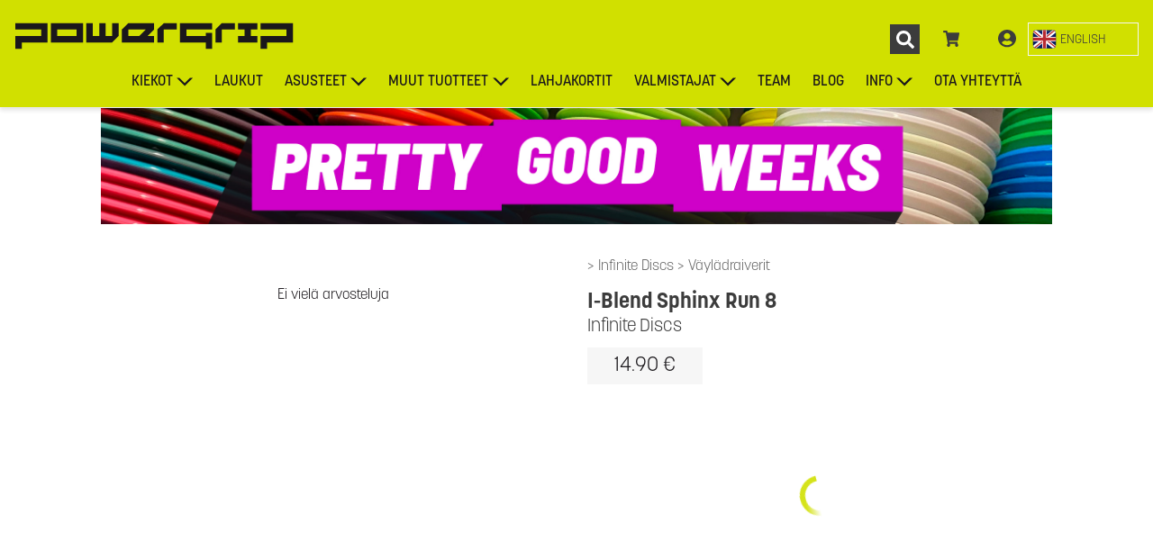

--- FILE ---
content_type: text/html; charset=UTF-8
request_url: https://powergrip.fi/tuote/iblsphi/infinite-discs-i-blend-sphinx-run-8
body_size: 24050
content:
<!DOCTYPE html>

<html lang="fi">

<head>
  <script type="020ca88f29609c1a741f78e7-text/javascript">
    var dataLayer = dataLayer || []
  </script>

    <script type="020ca88f29609c1a741f78e7-text/javascript">
    (function(w, d, s, l, i) {
      w[l] = w[l] || [];
      w[l].push({
        'gtm.start': new Date().getTime(),
        event: 'gtm.js'
      });
      var f = d.getElementsByTagName(s)[0],
        j = d.createElement(s),
        dl = l != 'dataLayer' ? '&l=' + l : '';
      j.async = true;
      j.src =
        'https://www.googletagmanager.com/gtm.js?id=' + i + dl;
      f.parentNode.insertBefore(j, f);
    })(window, document, 'script', 'dataLayer', '');
  </script>
  
    <title>
    Infinite Discs I-Blend Sphinx Run 8 | Powergrip
  </title>

  <link rel="canonical" href="https://powergrip.fi/tuote/iblsphi/infinite-discs-i-blend-sphinx-run-8" />
    <link rel="alternate" hreflang="fi" title="Finnish HTML" type="text/html" href="https://powergrip.fi/tuote/iblsphi/infinite-discs-i-blend-sphinx-run-8" />
  <link rel="alternate" hreflang="en" title="English HTML" type="text/html" href="https://powergrip.fi/tuote/iblsphi/infinite-discs-i-blend-sphinx-run-8?lang=en" />
  
  <meta name="description" content="Sphinx on sopiva kaikille niille pelaajille, jotka tarvitsevat bägiin liidokkaan alivakaan kiekon mahdollisimman pienellä lennon lopun feidillä. Sphinxiä voi käyttää myös hysseflippeihin, rollereihin tai vaikka pitkiin annukoihin. Sphinx on ominaisuuksiltaan ja tuntumaltaan lähellä Innovan Roadrunneria.
Infinite Discs are manufactured by Innova Champion Discs. Most Infinite Discs models are designed for players at all levels, while some discs will be fine-tuned for the specific demands of experienced throwers. Every run specifies the run number and includes the total number of discs manufactured. This information helps throwers find consistency and allows collectors to know the rarity of their discs.
">
  <meta name="Author" content="Powergrip">

    <meta name="robots" content="index,follow">
  
    <meta property="og:type" content="website" />
<meta
  property="og:title"
  content="Infinite Discs I-Blend Sphinx Run 8 | Powergrip - Powergrip.fi" />
<meta
  property="og:site_name"
  content="Powergrip.fi" />
<meta
  property="og:url"
  content="https://powergrip.fi/tuote/iblsphi/infinite-discs-i-blend-sphinx-run-8" />
<meta
  property="og:image"
  content="https://img.powergrip.fi/products/iblsphi/zoom/iblsphi.jpg?yYzbXBg59O52MrVN" />
<meta
  property="og:description"
  content="Sphinx on sopiva kaikille niille pelaajille, jotka tarvitsevat bägiin liidokkaan alivakaan kiekon mahdollisimman pienellä lennon lopun feidillä. Sphinxiä voi käyttää myös hysseflippeihin, rollereihin tai vaikka pitkiin annukoihin. Sphinx on ominaisuuksiltaan ja tuntumaltaan lähellä Innovan Roadrunneria.
Infinite Discs are manufactured by Innova Champion Discs. Most Infinite Discs models are designed for players at all levels, while some discs will be fine-tuned for the specific demands of experienced throwers. Every run specifies the run number and includes the total number of discs manufactured. This information helps throwers find consistency and allows collectors to know the rarity of their discs." />

  


  <meta name="viewport" content="width=device-width, initial-scale=1">
  <meta http-equiv="X-UA-Compatible" content="IE=edge,chrome=1">
  <meta charset="utf-8">
  <meta name="csrf-token" content="ZWxPFaKPDeLMOZZcgDnrbNDPnT9T9mcrRXwhNYUs">

  

  <link rel="preconnect" href="https://img.powergrip.fi">
  <link rel="preconnect" href="https://use.typekit.net" crossorigin />
  
  <link rel="dns-prefetch" href="https://www.googletagmanager.com" crossorigin="anonymous">


  <link rel="apple-touch-icon" sizes="57x57" href="/apple-icon-57x57.png">
  <link rel="apple-touch-icon" sizes="60x60" href="/apple-icon-60x60.png">
  <link rel="apple-touch-icon" sizes="72x72" href="/apple-icon-72x72.png">
  <link rel="apple-touch-icon" sizes="76x76" href="/apple-icon-76x76.png">
  <link rel="apple-touch-icon" sizes="114x114" href="/apple-icon-114x114.png">
  <link rel="apple-touch-icon" sizes="120x120" href="/apple-icon-120x120.png">
  <link rel="apple-touch-icon" sizes="144x144" href="/apple-icon-144x144.png">
  <link rel="apple-touch-icon" sizes="152x152" href="/apple-icon-152x152.png">
  <link rel="apple-touch-icon" sizes="180x180" href="/apple-icon-180x180.png">
  <link rel="icon" type="image/png" sizes="192x192" href="/android-icon-192x192.png">

  <link rel="icon" type="image/png" sizes="16x16" href="/favicon-16x16.png">
  <link rel="icon" type="image/png" sizes="32x32" href="/favicon-32x32.png">
  <link rel="icon" type="image/png" sizes="96x96" href="/favicon-96x96.png">
  <link rel="icon" type="image/png" sizes="512x512" href="/favicon-512x512.png">

  <link rel="manifest" href="/manifest.json">
  <meta name="msapplication-TileColor" content="#ffffff">
  <meta name="msapplication-TileImage" content="/ms-icon-144x144.png">
  <meta name="theme-color" content="#d1e000">

  <style type="text/css">@font-face {font-family:Barlow Semi Condensed;font-style:italic;font-weight:900;src:url(/cf-fonts/s/barlow-semi-condensed/5.0.18/latin-ext/900/italic.woff2);unicode-range:U+0100-02AF,U+0304,U+0308,U+0329,U+1E00-1E9F,U+1EF2-1EFF,U+2020,U+20A0-20AB,U+20AD-20CF,U+2113,U+2C60-2C7F,U+A720-A7FF;font-display:swap;}@font-face {font-family:Barlow Semi Condensed;font-style:italic;font-weight:900;src:url(/cf-fonts/s/barlow-semi-condensed/5.0.18/latin/900/italic.woff2);unicode-range:U+0000-00FF,U+0131,U+0152-0153,U+02BB-02BC,U+02C6,U+02DA,U+02DC,U+0304,U+0308,U+0329,U+2000-206F,U+2074,U+20AC,U+2122,U+2191,U+2193,U+2212,U+2215,U+FEFF,U+FFFD;font-display:swap;}@font-face {font-family:Barlow Semi Condensed;font-style:italic;font-weight:900;src:url(/cf-fonts/s/barlow-semi-condensed/5.0.18/vietnamese/900/italic.woff2);unicode-range:U+0102-0103,U+0110-0111,U+0128-0129,U+0168-0169,U+01A0-01A1,U+01AF-01B0,U+0300-0301,U+0303-0304,U+0308-0309,U+0323,U+0329,U+1EA0-1EF9,U+20AB;font-display:swap;}</style>

  <link rel="stylesheet" href="https://use.typekit.net/rmt7qtn.css">
  <link rel="stylesheet" href="/assets/css/site.css?id=b2c6c315d3bd334ab51f34b5d7bc4559">

  
      <link rel="stylesheet" href="https://cdn.jsdelivr.net/npm/swiper@9/swiper-bundle.min.css" />


</head>

<body>

    <noscript>
    <iframe src="https://www.googletagmanager.com/ns.html?id=GTM-N9VL74V"
      height="0" width="0" style="display:none;visibility:hidden"></iframe>
  </noscript>
  

  <img src="/favicon-512x512.png" alt="Powergrip" role="presentation" style="display: none;" loading="lazy" />

  <div id="app">

    
    <div id="wrapper">

      <header id="page-nav">
        <nav class="mobile main-navigation">
  <a class="navbar-brand" href="https://powergrip.fi">
        <img class="brand-logo" style="aspect-ratio: 1/1; height: 28px; width: 28px;" src="https://powergrip.fi/assets/images/pg-logo.svg?v=3" alt="Euroopan suurin frisbeegolfkauppa | Powergrip">
      </a>  <div class="toolbar">
  <div
  id="sidebar-search-wrap"
  class="nav-item">
  <button
    data-name="sidebar-search"
    class="btn sidebar-toggler"
    aria-label="Haku"
    aria-expanded="false">
    <svg class="menu-toolbar-icon search-icon" viewBox="0 0 33 33" xmlns="http://www.w3.org/2000/svg">
  <rect width="33" height="33" fill="#3C3C3C"/>
  <path d="M26.7266 24.293L22.832 20.3984C22.6562 20.2227 22.418 20.125 22.168 20.125H21.5312C22.6094 18.7461 23.25 17.0117 23.25 15.125C23.25 10.6367 19.6133 7 15.125 7C10.6367 7 7 10.6367 7 15.125C7 19.6133 10.6367 23.25 15.125 23.25C17.0117 23.25 18.7461 22.6094 20.125 21.5312V22.168C20.125 22.418 20.2227 22.6562 20.3984 22.832L24.293 26.7266C24.6602 27.0937 25.2539 27.0937 25.6172 26.7266L26.7227 25.6211C27.0898 25.2539 27.0898 24.6602 26.7266 24.293ZM15.125 20.125C12.3633 20.125 10.125 17.8906 10.125 15.125C10.125 12.3633 12.3594 10.125 15.125 10.125C17.8867 10.125 20.125 12.3594 20.125 15.125C20.125 17.8867 17.8906 20.125 15.125 20.125Z" fill="white"/>
</svg>

    <span class="button-text">
      Haku
    </span>

  </button>
</div>

<div
  id="sidebar-cart-wrap"
  class="nav-item">
  <button
    id="sidebar-cart-toggler"
    data-name="sidebar-cart"
    class="btn sidebar-toggler"
    aria-label="Ostoskori"
    aria-expanded="false">
    <svg class="menu-toolbar-icon cart-icon" viewBox="0 0 20 20" xmlns="http://www.w3.org/2000/svg">
  <path fill="currentColor" d="M17.4206 11.1818L18.98 3.46301C19.0926 2.9057 18.716 2.375 18.208 2.375H5.25165L4.9493 0.712129C4.87396 0.297654 4.54977 0 4.1737 0H0.791667C0.354436 0 0 0.39874 0 0.890625V1.48438C0 1.97626 0.354436 2.375 0.791667 2.375H3.09684L5.41404 15.1197C4.85968 15.4783 4.48611 16.1508 4.48611 16.9219C4.48611 18.0696 5.31314 19 6.33333 19C7.35353 19 8.18056 18.0696 8.18056 16.9219C8.18056 16.3402 7.96789 15.8147 7.6256 15.4375H14.541C14.1988 15.8147 13.9861 16.3402 13.9861 16.9219C13.9861 18.0696 14.8131 19 15.8333 19C16.8535 19 17.6806 18.0696 17.6806 16.9219C17.6806 16.0991 17.2554 15.3881 16.6389 15.0514L16.8209 14.1505C16.9335 13.5932 16.5569 13.0625 16.0489 13.0625H7.19483L6.97894 11.875H16.6487C17.0183 11.875 17.3387 11.5873 17.4206 11.1818Z" />
</svg>
    <cart-count-indicator></cart-count-indicator>
    <span class="button-text">
      Ostoskori
    </span>
  </button>
</div>


<div
  id="sidebar-customer-wrap"
  class="nav-item">
  <button
    id="sidebar-customer-toggler"
    data-name="sidebar-customer"
    class="btn sidebar-toggler"
    aria-label="Kirjaudu"
    aria-expanded="false">
    <svg  width="20" height="20" viewBox="0 0 20 20" xmlns="http://www.w3.org/2000/svg">
  <path d="M10 0C4.47581 0 0 4.33594 0 9.6875C0 15.0391 4.47581 19.375 10 19.375C15.5242 19.375 20 15.0391 20 9.6875C20 4.33594 15.5242 0 10 0ZM10 3.75C11.9597 3.75 13.5484 5.28906 13.5484 7.1875C13.5484 9.08594 11.9597 10.625 10 10.625C8.04032 10.625 6.45161 9.08594 6.45161 7.1875C6.45161 5.28906 8.04032 3.75 10 3.75ZM10 17.1875C7.63306 17.1875 5.5121 16.1484 4.09274 14.5234C4.85081 13.1406 6.33468 12.1875 8.06452 12.1875C8.16129 12.1875 8.25806 12.2031 8.35081 12.2305C8.875 12.3945 9.42339 12.5 10 12.5C10.5766 12.5 11.129 12.3945 11.6492 12.2305C11.7419 12.2031 11.8387 12.1875 11.9355 12.1875C13.6653 12.1875 15.1492 13.1406 15.9073 14.5234C14.4879 16.1484 12.3669 17.1875 10 17.1875Z" fill="currentColor" />
</svg>
    <span class="button-text">
            Kirjaudu
          </span>
  </button>
</div>
  </div>

  <button
    data-name="sidebar-nav"
    class="sidebar-toggler menu-toggler" type="button"
    aria-controls="sidebar-nav"
    aria-expanded="false"
    aria-label="Toggle navigation"
  >
    <span></span>
  </button>

</nav>

  


<nav class="desktop main-navigation">

  <div class="menu-top">
    <a class="navbar-brand" href="https://powergrip.fi">
        <img class="brand-logo" style="height: 30px; width: 310px; aspect-ratio: 31/3;" src="https://powergrip.fi/assets/images/powergrip-logo-on-lime.svg?v=3" alt="Euroopan suurin frisbeegolfkauppa | Powergrip">
      </a>
    <div class="toolbar">
    <div
  id="sidebar-search-wrap"
  class="nav-item">
  <button
    data-name="sidebar-search"
    class="btn sidebar-toggler"
    aria-label="Haku"
    aria-expanded="false">
    <svg class="menu-toolbar-icon search-icon" viewBox="0 0 33 33" xmlns="http://www.w3.org/2000/svg">
  <rect width="33" height="33" fill="#3C3C3C"/>
  <path d="M26.7266 24.293L22.832 20.3984C22.6562 20.2227 22.418 20.125 22.168 20.125H21.5312C22.6094 18.7461 23.25 17.0117 23.25 15.125C23.25 10.6367 19.6133 7 15.125 7C10.6367 7 7 10.6367 7 15.125C7 19.6133 10.6367 23.25 15.125 23.25C17.0117 23.25 18.7461 22.6094 20.125 21.5312V22.168C20.125 22.418 20.2227 22.6562 20.3984 22.832L24.293 26.7266C24.6602 27.0937 25.2539 27.0937 25.6172 26.7266L26.7227 25.6211C27.0898 25.2539 27.0898 24.6602 26.7266 24.293ZM15.125 20.125C12.3633 20.125 10.125 17.8906 10.125 15.125C10.125 12.3633 12.3594 10.125 15.125 10.125C17.8867 10.125 20.125 12.3594 20.125 15.125C20.125 17.8867 17.8906 20.125 15.125 20.125Z" fill="white"/>
</svg>

    <span class="button-text">
      Haku
    </span>

  </button>
</div>

<div
  id="sidebar-cart-wrap"
  class="nav-item">
  <button
    id="sidebar-cart-toggler"
    data-name="sidebar-cart"
    class="btn sidebar-toggler"
    aria-label="Ostoskori"
    aria-expanded="false">
    <svg class="menu-toolbar-icon cart-icon" viewBox="0 0 20 20" xmlns="http://www.w3.org/2000/svg">
  <path fill="currentColor" d="M17.4206 11.1818L18.98 3.46301C19.0926 2.9057 18.716 2.375 18.208 2.375H5.25165L4.9493 0.712129C4.87396 0.297654 4.54977 0 4.1737 0H0.791667C0.354436 0 0 0.39874 0 0.890625V1.48438C0 1.97626 0.354436 2.375 0.791667 2.375H3.09684L5.41404 15.1197C4.85968 15.4783 4.48611 16.1508 4.48611 16.9219C4.48611 18.0696 5.31314 19 6.33333 19C7.35353 19 8.18056 18.0696 8.18056 16.9219C8.18056 16.3402 7.96789 15.8147 7.6256 15.4375H14.541C14.1988 15.8147 13.9861 16.3402 13.9861 16.9219C13.9861 18.0696 14.8131 19 15.8333 19C16.8535 19 17.6806 18.0696 17.6806 16.9219C17.6806 16.0991 17.2554 15.3881 16.6389 15.0514L16.8209 14.1505C16.9335 13.5932 16.5569 13.0625 16.0489 13.0625H7.19483L6.97894 11.875H16.6487C17.0183 11.875 17.3387 11.5873 17.4206 11.1818Z" />
</svg>
    <cart-count-indicator></cart-count-indicator>
    <span class="button-text">
      Ostoskori
    </span>
  </button>
</div>


<div
  id="sidebar-customer-wrap"
  class="nav-item">
  <button
    id="sidebar-customer-toggler"
    data-name="sidebar-customer"
    class="btn sidebar-toggler"
    aria-label="Kirjaudu"
    aria-expanded="false">
    <svg  width="20" height="20" viewBox="0 0 20 20" xmlns="http://www.w3.org/2000/svg">
  <path d="M10 0C4.47581 0 0 4.33594 0 9.6875C0 15.0391 4.47581 19.375 10 19.375C15.5242 19.375 20 15.0391 20 9.6875C20 4.33594 15.5242 0 10 0ZM10 3.75C11.9597 3.75 13.5484 5.28906 13.5484 7.1875C13.5484 9.08594 11.9597 10.625 10 10.625C8.04032 10.625 6.45161 9.08594 6.45161 7.1875C6.45161 5.28906 8.04032 3.75 10 3.75ZM10 17.1875C7.63306 17.1875 5.5121 16.1484 4.09274 14.5234C4.85081 13.1406 6.33468 12.1875 8.06452 12.1875C8.16129 12.1875 8.25806 12.2031 8.35081 12.2305C8.875 12.3945 9.42339 12.5 10 12.5C10.5766 12.5 11.129 12.3945 11.6492 12.2305C11.7419 12.2031 11.8387 12.1875 11.9355 12.1875C13.6653 12.1875 15.1492 13.1406 15.9073 14.5234C14.4879 16.1484 12.3669 17.1875 10 17.1875Z" fill="currentColor" />
</svg>
    <span class="button-text">
            Kirjaudu
          </span>
  </button>
</div>
    <div class="language-switch dropdown">

    <form method="POST" name="lsf-en">
    <input type="hidden" name="_token" value="ZWxPFaKPDeLMOZZcgDnrbNDPnT9T9mcrRXwhNYUs">    <input type="hidden" name="lang" value="en">
    <button class="btn language-switch__option" type="submit" role="switch" aria-checked="false">
      <svg xmlns="http://www.w3.org/2000/svg" width="27" height="27" viewBox="0 0 32 32">
  <rect x="1" y="4" width="30" height="24" rx="4" ry="4" fill="#071b65"></rect>
  <path d="M5.101,4h-.101c-1.981,0-3.615,1.444-3.933,3.334L26.899,28h.101c1.981,0,3.615-1.444,3.933-3.334L5.101,4Z" fill="#fff"></path>
  <path d="M22.25,19h-2.5l9.934,7.947c.387-.353,.704-.777,.929-1.257l-8.363-6.691Z" fill="#b92932"></path>
  <path d="M1.387,6.309l8.363,6.691h2.5L2.316,5.053c-.387,.353-.704,.777-.929,1.257Z" fill="#b92932"></path>
  <path d="M5,28h.101L30.933,7.334c-.318-1.891-1.952-3.334-3.933-3.334h-.101L1.067,24.666c.318,1.891,1.952,3.334,3.933,3.334Z" fill="#fff"></path>
  <rect x="13" y="4" width="6" height="24" fill="#fff"></rect>
  <rect x="1" y="13" width="30" height="6" fill="#fff"></rect>
  <rect x="14" y="4" width="4" height="24" fill="#b92932"></rect>
  <rect x="14" y="1" width="4" height="30" transform="translate(32) rotate(90)" fill="#b92932"></rect>
  <path d="M28.222,4.21l-9.222,7.376v1.414h.75l9.943-7.94c-.419-.384-.918-.671-1.471-.85Z" fill="#b92932"></path>
  <path d="M2.328,26.957c.414,.374,.904,.656,1.447,.832l9.225-7.38v-1.408h-.75L2.328,26.957Z" fill="#b92932"></path>
  <path d="M27,4H5c-2.209,0-4,1.791-4,4V24c0,2.209,1.791,4,4,4H27c2.209,0,4-1.791,4-4V8c0-2.209-1.791-4-4-4Zm3,20c0,1.654-1.346,3-3,3H5c-1.654,0-3-1.346-3-3V8c0-1.654,1.346-3,3-3H27c1.654,0,3,1.346,3,3V24Z" opacity=".15"></path>
  <path d="M27,5H5c-1.657,0-3,1.343-3,3v1c0-1.657,1.343-3,3-3H27c1.657,0,3,1.343,3,3v-1c0-1.657-1.343-3-3-3Z" fill="#fff" opacity=".2"></path>
</svg>      <span class="lang-switch__label">English</span>
    </button>
  </form>
  </div>    </div>

  </div>

  <div class="nav-menu">

    <ul class="container">
      
                  <li class="nav-item dropdown">

            <a class="nav-link dropdown-toggle" href="#" id="d-mmdt-kiekot" data-toggle="dropdown" aria-haspopup="true" aria-expanded="false">Kiekot</a>

            <div class="dropdown-menu" aria-labelledby="d-mmdt-kiekot">
              <div class="dropdown-menu-inner mega-menu cols-3 rows-5">
                                  <a class="dropdown-item" href="https://powergrip.fi/frisbeegolf/Putterit">Putterit</a>
                                  <a class="dropdown-item" href="https://powergrip.fi/frisbeegolf/Midarit">Midarit</a>
                                  <a class="dropdown-item" href="https://powergrip.fi/frisbeegolf/V%C3%A4yl%C3%A4draiverit">Väylädraiverit</a>
                                  <a class="dropdown-item" href="https://powergrip.fi/frisbeegolf/Pituusdraiverit">Pituusdraiverit</a>
                                  <a class="dropdown-item" href="https://powergrip.fi/frisbeegolfkiekot">Eri vakausasteet</a>
                                  <a class="dropdown-item" href="https://powergrip.fi/frisbeegolf/Kiekkopaketit">Kiekkopaketit</a>
                                  <a class="dropdown-item" href="https://powergrip.fi/frisbeegolf/Kiekot">Suosituimmat</a>
                                  <a class="dropdown-item" href="https://powergrip.fi/frisbeegolf/Uutuudet">Uutuudet</a>
                                  <a class="dropdown-item" href="https://powergrip.fi/frisbeegolf/Viimeisimm%C3%A4t%20varastot%C3%A4ydennykset">Viimeisimmät varastotäydennykset</a>
                                  <a class="dropdown-item" href="https://powergrip.fi/frisbeegolf/Aloittelijoille">Aloittelijoille</a>
                                  <a class="dropdown-item" href="https://powergrip.fi/frisbeegolf/Erikoisuudet">Erikoisuudet</a>
                                  <a class="dropdown-item" href="https://powergrip.fi/frisbeegolf/St%C3%A4mpitt%C3%B6m%C3%A4t%20kiekot">Stämpittömät kiekot</a>
                                  <a class="dropdown-item" href="https://powergrip.fi/frisbeegolf/PG%20Custom">PG Custom</a>
                                  <a class="dropdown-item" href="https://powergrip.fi/frisbeegolf/K%C3%A4ytetyt%20kiekot">Käytetyt kiekot</a>
                                  <a class="dropdown-item" href="https://powergrip.fi/frisbeegolf/Ker%C3%A4ilykiekot">Keräilykiekot</a>
                              </div>

                                  <a class="menu-show-all-btn" href="https://powergrip.fi/hae">
  <span class="btn-text">Näytä kaikki</span>
</a>
                            </div>



          </li>
              
                  <li class="nav-item">
            <a href="https://powergrip.fi/frisbeegolf/Laukut" class="nav-link">Laukut</a>
          </li>
              
                  <li class="nav-item dropdown">

            <a class="nav-link dropdown-toggle" href="#" id="d-mmdt-asusteet" data-toggle="dropdown" aria-haspopup="true" aria-expanded="false">Asusteet</a>

            <div class="dropdown-menu" aria-labelledby="d-mmdt-asusteet">
              <div class="dropdown-menu-inner ">
                                  <a class="dropdown-item" href="https://powergrip.fi/frisbeegolf/Lippalakit">Lippalakit</a>
                                  <a class="dropdown-item" href="https://powergrip.fi/frisbeegolf/Pipot">Pipot</a>
                                  <a class="dropdown-item" href="https://powergrip.fi/frisbeegolf/Paidat">Paidat</a>
                                  <a class="dropdown-item" href="https://powergrip.fi/frisbeegolf/Hupparit">Hupparit</a>
                                  <a class="dropdown-item" href="https://powergrip.fi/frisbeegolf/Kompressiotuotteet">Kompressiotuotteet</a>
                              </div>

                            </div>



          </li>
              
                  <li class="nav-item dropdown">

            <a class="nav-link dropdown-toggle" href="#" id="d-mmdt-muut-tuotteet" data-toggle="dropdown" aria-haspopup="true" aria-expanded="false">Muut tuotteet</a>

            <div class="dropdown-menu" aria-labelledby="d-mmdt-muut-tuotteet">
              <div class="dropdown-menu-inner ">
                                  <a class="dropdown-item" href="https://powergrip.fi/frisbeegolf/Kurssit">Kurssit</a>
                                  <a class="dropdown-item" href="https://powergrip.fi/frisbeegolf/Korit">Korit</a>
                                  <a class="dropdown-item" href="https://powergrip.fi/frisbeegolf/Pyyhkeet">Pyyhkeet</a>
                                  <a class="dropdown-item" href="https://powergrip.fi/frisbeegolf/Sateenvarjot">Sateenvarjot</a>
                                  <a class="dropdown-item" href="https://powergrip.fi/frisbeegolf/Pullot">Pullot</a>
                                  <a class="dropdown-item" href="https://powergrip.fi/frisbeegolf/Tarvikkeet">Tarvikkeet</a>
                                  <a class="dropdown-item" href="https://powergrip.fi/frisbeegolf/Muut%20tuotteet">Muut tuotteet</a>
                                  <a class="dropdown-item" href="https://powergrip.fi/frisbeegolf/Muut%20kiekot">Muut kiekot</a>
                                  <a class="dropdown-item" href="https://powergrip.fi/frisbeegolf/V%C3%A4rj%C3%A4ys">Värjäys</a>
                                  <a class="dropdown-item" href="https://powergrip.fi/frisbeegolf/Koirafrisbeet">Koirafrisbeet</a>
                                  <a class="dropdown-item" href="https://powergrip.fi/frisbeegolf/Ultimate">Ultimate</a>
                              </div>

                            </div>



          </li>
              
                  <li class="nav-item">
            <a href="https://powergrip.fi/tuote/lahjakor" class="nav-link">Lahjakortit</a>
          </li>
              
                  <li class="nav-item dropdown">

            <a class="nav-link dropdown-toggle" href="#" id="d-mmdt-valmistajat" data-toggle="dropdown" aria-haspopup="true" aria-expanded="false">Valmistajat</a>

            <div class="dropdown-menu" aria-labelledby="d-mmdt-valmistajat">
              <div class="dropdown-menu-inner mega-menu rows-4 cols-3">
                                  <a class="dropdown-item" href="https://powergrip.fi/valmistaja/Axiom%20Discs">Axiom Discs</a>
                                  <a class="dropdown-item" href="https://powergrip.fi/valmistaja/Clash%20Discs">Clash Discs</a>
                                  <a class="dropdown-item" href="https://powergrip.fi/valmistaja/Discmania">Discmania</a>
                                  <a class="dropdown-item" href="https://powergrip.fi/valmistaja/Discraft">Discraft</a>
                                  <a class="dropdown-item" href="https://powergrip.fi/valmistaja/Dynamic%20Discs">Dynamic Discs</a>
                                  <a class="dropdown-item" href="https://powergrip.fi/valmistaja/GRIPeq">GRIPeq</a>
                                  <a class="dropdown-item" href="https://powergrip.fi/valmistaja/Innova">Innova</a>
                                  <a class="dropdown-item" href="https://powergrip.fi/valmistaja/Kastaplast">Kastaplast</a>
                                  <a class="dropdown-item" href="https://powergrip.fi/valmistaja/Latitude%2064">Latitude 64</a>
                                  <a class="dropdown-item" href="https://powergrip.fi/valmistaja/MVP%20Disc%20Sports">MVP Disc Sports</a>
                                  <a class="dropdown-item" href="https://powergrip.fi/valmistaja/Prodigy%20Disc">Prodigy Disc</a>
                                  <a class="dropdown-item" href="https://powergrip.fi/valmistaja/Streamline%20Discs">Streamline Discs</a>
                                  <a class="dropdown-item" href="https://powergrip.fi/valmistaja/Westside%20Discs">Westside Discs</a>
                                  <a class="dropdown-item" href="https://powergrip.fi/frisbeegolf/Powergrip-tuotteet">Powergrip-tuotteet</a>
                              </div>

                                  <a class="menu-show-all-btn" href="https://powergrip.fi/hae">
  <span class="btn-text">Näytä kaikki</span>
</a>
                            </div>



          </li>
              
                  <li class="nav-item">
            <a href="https://powergrip.fi/team" class="nav-link">TEAM</a>
          </li>
              
                  <li class="nav-item">
            <a href="https://powergrip.fi/blog" class="nav-link">BLOG</a>
          </li>
              
                  <li class="nav-item dropdown">

            <a class="nav-link dropdown-toggle" href="#" id="d-mmdt-info" data-toggle="dropdown" aria-haspopup="true" aria-expanded="false">Info</a>

            <div class="dropdown-menu" aria-labelledby="d-mmdt-info">
              <div class="dropdown-menu-inner ">
                                  <a class="dropdown-item" href="https://powergrip.fi/ohjeet/kaytetyt-kiekot">Käytetyt kiekot</a>
                                  <a class="dropdown-item" href="https://powergrip.fi/ohjeet/powergrip-buyback">Powergrip Buyback</a>
                                  <a class="dropdown-item" href="https://powergrip.fi/myymalat">Myymälät</a>
                                  <a class="dropdown-item" href="https://powergrip.fi/ohjeet/tilaaminen">Tilaaminen</a>
                                  <a class="dropdown-item" href="https://powergrip.fi/ohjeet/sopimusseurat">Sopimusseurat</a>
                                  <a class="dropdown-item" href="https://powergrip.fi/ohjeet/asiakaspalautukset">Asiakaspalautukset</a>
                                  <a class="dropdown-item" href="https://powergrip.fi/ohjeet/toimitukset">Toimitukset</a>
                                  <a class="dropdown-item" href="https://powergrip.fi/ohjeet/maksutavat">Maksutavat</a>
                              </div>

                            </div>



          </li>
              
                  <li class="nav-item">
            <a href="https://powergrip.fi/ota-yhteytta" class="nav-link">Ota yhteyttä</a>
          </li>
                  </ul>
  </div>

</nav>


      </header>

      <main id="main-content">

        <!--  <div class="bg-warning text-center text-pg-black font-weight-bold p-2">
              <i class="fa fa-exclamation-triangle mr-2"></i>
            <span>Postin noutopistehaussa on havaittu ongelmia ja osa noutopisteistä ei ole valittavissa. Vikaa korjataan parhaillaan. Pahoittelemme häiriötä.</span>
            </div> -->

        <div id="page-content">

          

          <div id="page-content-area">

                        <div class="pretty-good-weeks-banner container">
  <a href="https://powergrip.fi/frisbeegolf/Tarjoukset" title="Pretty Good Weeks - Jopa 50% alennusta valituista tuotteista" onclick="if (!window.__cfRLUnblockHandlers) return false; dataLayer.push({'event':'powergrip.BannerClick', 'bannerTracking': {'adId': 'pretty-good-weeks-2025', 'adName':'Pretty Good Weeks 2025','adPosition':'1'}});" data-cf-modified-020ca88f29609c1a741f78e7-="">
    <img src="https://powergrip.fi/assets/images/banners/PG_Pretty_Good_Weeks_1080x132.jpg" alt="Pretty Good Weeks - Jopa 50% alennusta valituista tuotteista" lazy />
  </a>
</div>
            
            
<div id="product-page">

  <div class="product-page container ">

    <div class="product-toolbar">
      <div class="product-breadcrumb">
        <span class="product-breadcrumb-item">
      <a href="https://powergrip.fi/valmistaja/Infinite%20Discs" aria-label="Infinite Discs">
        Infinite Discs
      </a>
    </span>
        <span class="product-breadcrumb-item">
      <a href="https://powergrip.fi/frisbeegolf/V%C3%A4yl%C3%A4draiverit" aria-label="Väylädraiverit">
        Väylädraiverit
      </a>
    </span>
      </div>

    <div class="tools">
            <wish-list-button
        :wish-list-products="[]"
        product-id="iblsphi">
      </wish-list-button>
          </div>
    </div>

    <div class="product-media">
      <product-media
      :data-images="{&quot;MainImage&quot;:[{&quot;id&quot;:10378,&quot;product_id&quot;:&quot;iblsphi&quot;,&quot;path&quot;:&quot;https:\/\/img.powergrip.fi\/products\/iblsphi\/iblsphi.jpg?IkOaZ5zM0OFfLwW5&quot;,&quot;icon_path&quot;:null,&quot;type&quot;:&quot;MainImage&quot;,&quot;color_id&quot;:null,&quot;variant&quot;:null,&quot;variant_uuid&quot;:null,&quot;alt&quot;:&quot;Infinite Discs I-Blend Sphinx Run 8&quot;,&quot;thumbnail&quot;:&quot;https:\/\/img.powergrip.fi\/products\/iblsphi\/thumb\/iblsphi.jpg?yc4o63ehud8OxgZz&quot;,&quot;zoom&quot;:&quot;https:\/\/img.powergrip.fi\/products\/iblsphi\/zoom\/iblsphi.jpg?yYzbXBg59O52MrVN&quot;}]}"
      inline-template
      v-cloak>
      <div>
        <div class="product-image">

  <figure class="figure">

    
    <img
      :id="imageId"
      class="product-main-image img-fluid"
      :src="currentImage.path"
      :alt="currentImage.alt"
      :srcset="(currentImage.zoom ? currentImage.zoom + ' 1200w, ' : '') + currentImage.path + ' 600w'"
      width="600"
      height="600"
      loading="eager"
      fetchpriority="high"
      itemprop="image">
      <!-- sizes="(min-width: 1440px) 516px, (min-width: 750px) calc(45.0vw - 10rem), calc(100vw / 1 - 4rem)" -->

  </figure>

    <product-flight-rating :flight-rating="{&quot;speed&quot;:9,&quot;glide&quot;:6,&quot;turn&quot;:-3,&quot;fade&quot;:1}"></product-flight-rating>
  
</div>

        <image-carousel
          id="product-add-images-carousel"
          :data-images="additionalImages"
          :data-main-image="mainImage"
          @click="setCurrentImage" />

      </div>
    </product-media>

        <a class="reviews-link" href="#product-reviews" onclick="if (!window.__cfRLUnblockHandlers) return false; document.getElementById('product-reviews').scrollIntoView()" data-cf-modified-020ca88f29609c1a741f78e7-="">
    <review-stars :value="null"></review-stars>
<span class="reviews-count">Ei vielä arvosteluja</span>
  </a>
    </div>

    <div class="product-data">
      <header class="product-header">
  <h1>
        <div class="product-manufacturer">
      Infinite Discs
    </div>
        <div class="product-title">
      <span>I-Blend Sphinx Run 8</span>
          </div>
  </h1>


    <div class="product-price-wrapper">

  <div class="shop-item-price">

  
          <div class="price-tag normal-price">
        <span>14.90 &euro;</span>
      </div>
    
    </div>

  
</div>
  
</header>

      <product-description-toggler
  short-text=""
  long-text="&lt;div class=&quot;main_description&quot;&gt;&lt;p&gt;Sphinx on sopiva kaikille niille pelaajille, jotka tarvitsevat bägiin liidokkaan alivakaan kiekon mahdollisimman pienellä lennon lopun feidillä. Sphinxiä voi käyttää myös hysseflippeihin, rollereihin tai vaikka pitkiin annukoihin. Sphinx on ominaisuuksiltaan ja tuntumaltaan lähellä Innovan Roadrunneria.&lt;/p&gt;
&lt;p&gt;Infinite Discs are manufactured by Innova Champion Discs. Most Infinite Discs models are designed for players at all levels, while some discs will be fine-tuned for the specific demands of experienced throwers. Every run specifies the run number and includes the total number of discs manufactured. This information helps throwers find consistency and allows collectors to know the rarity of their discs.&lt;/p&gt;&lt;/div&gt;"
  raw-description="Sphinx on sopiva kaikille niille pelaajille, jotka tarvitsevat bägiin liidokkaan alivakaan kiekon mahdollisimman pienellä lennon lopun feidillä. Sphinxiä voi käyttää myös hysseflippeihin, rollereihin tai vaikka pitkiin annukoihin. Sphinx on ominaisuuksiltaan ja tuntumaltaan lähellä Innovan Roadrunneria.
Infinite Discs are manufactured by Innova Champion Discs. Most Infinite Discs models are designed for players at all levels, while some discs will be fine-tuned for the specific demands of experienced throwers. Every run specifies the run number and includes the total number of discs manufactured. This information helps throwers find consistency and allows collectors to know the rarity of their discs.">

</product-description-toggler>

      <section class="stock-items-wrapper">
        

        
        
        
        <div class="product-stock-wrapper">

          <div id="product-stock-preloader" class="cart-loader-wrapper">
            <div class="loader-light cart-loader"></div>
          </div>

          <product-stock
            :data-product="{&quot;id&quot;:&quot;iblsphi&quot;,&quot;barcode&quot;:null,&quot;manufacturer_id&quot;:10179,&quot;plastic_id&quot;:&quot;ibl&quot;,&quot;sales_price_1&quot;:1490,&quot;sales_price_2&quot;:1390,&quot;sales_price_3&quot;:null,&quot;type&quot;:1,&quot;options_mask&quot;:0,&quot;weight_type&quot;:&quot;post|g&quot;,&quot;show_mask&quot;:0,&quot;custom_group_id&quot;:&quot;default&quot;,&quot;variants&quot;:null,&quot;warranty&quot;:null,&quot;restocked_at&quot;:&quot;2021-02-19 00:00:00&quot;,&quot;ancestor_id&quot;:null,&quot;purchase_limit&quot;:null,&quot;num_views&quot;:892,&quot;released_at&quot;:&quot;2021-02-01 11:00:00&quot;,&quot;hasFreeDelivery&quot;:false,&quot;hasDiscWeights&quot;:true,&quot;manufacturer&quot;:{&quot;id&quot;:10179,&quot;name&quot;:&quot;Infinite Discs&quot;,&quot;country_id&quot;:&quot;US&quot;,&quot;image_path&quot;:null,&quot;website&quot;:null,&quot;translations&quot;:[]},&quot;plastic&quot;:{&quot;id&quot;:&quot;ibl&quot;,&quot;name&quot;:&quot;I-Blend&quot;,&quot;manufacturer_id&quot;:10179,&quot;sales_price_1&quot;:1490,&quot;sales_price_2&quot;:1390,&quot;refund_price&quot;:null,&quot;grip&quot;:7,&quot;durability&quot;:7,&quot;softness&quot;:5,&quot;type&quot;:1},&quot;translations&quot;:[{&quot;id&quot;:145742,&quot;locale&quot;:&quot;fi&quot;,&quot;model_key&quot;:&quot;Product&quot;,&quot;model_id&quot;:&quot;iblsphi&quot;,&quot;attribute&quot;:&quot;description&quot;,&quot;value&quot;:&quot;Sphinx on sopiva kaikille niille pelaajille, jotka tarvitsevat b\u00e4giin liidokkaan alivakaan kiekon mahdollisimman pienell\u00e4 lennon lopun feidill\u00e4. Sphinxi\u00e4 voi k\u00e4ytt\u00e4\u00e4 my\u00f6s hysseflippeihin, rollereihin tai vaikka pitkiin annukoihin. Sphinx on ominaisuuksiltaan ja tuntumaltaan l\u00e4hell\u00e4 Innovan Roadrunneria.\n\nInfinite Discs are manufactured by Innova Champion Discs. Most Infinite Discs models are designed for players at all levels, while some discs will be fine-tuned for the specific demands of experienced throwers. Every run specifies the run number and includes the total number of discs manufactured. This information helps throwers find consistency and allows collectors to know the rarity of their discs.&quot;},{&quot;id&quot;:145741,&quot;locale&quot;:&quot;fi&quot;,&quot;model_key&quot;:&quot;Product&quot;,&quot;model_id&quot;:&quot;iblsphi&quot;,&quot;attribute&quot;:&quot;model&quot;,&quot;value&quot;:&quot;Sphinx&quot;},{&quot;id&quot;:145743,&quot;locale&quot;:&quot;fi&quot;,&quot;model_key&quot;:&quot;Product&quot;,&quot;model_id&quot;:&quot;iblsphi&quot;,&quot;attribute&quot;:&quot;variation&quot;,&quot;value&quot;:&quot;Run 8&quot;}],&quot;categories&quot;:[{&quot;id&quot;:&quot;CAT_BEGINNERS&quot;,&quot;is_main_category&quot;:0,&quot;menu_item&quot;:&quot;CAT_DISCS&quot;,&quot;menu_level&quot;:10,&quot;show_image&quot;:0,&quot;status&quot;:3,&quot;created_at&quot;:&quot;2018-04-27T00:35:01.000000Z&quot;,&quot;updated_at&quot;:&quot;2025-11-11T14:05:57.000000Z&quot;,&quot;pivot&quot;:{&quot;product_id&quot;:&quot;iblsphi&quot;,&quot;category_id&quot;:&quot;CAT_BEGINNERS&quot;,&quot;created_at&quot;:&quot;2025-10-13T13:36:25.000000Z&quot;},&quot;translations&quot;:[{&quot;id&quot;:34105,&quot;locale&quot;:&quot;fi&quot;,&quot;model_key&quot;:&quot;Category&quot;,&quot;model_id&quot;:&quot;CAT_BEGINNERS&quot;,&quot;attribute&quot;:&quot;name&quot;,&quot;value&quot;:&quot;aloittelijoille&quot;},{&quot;id&quot;:34106,&quot;locale&quot;:&quot;fi&quot;,&quot;model_key&quot;:&quot;Category&quot;,&quot;model_id&quot;:&quot;CAT_BEGINNERS&quot;,&quot;attribute&quot;:&quot;text&quot;,&quot;value&quot;:&quot;Aloittelijoille&quot;}]},{&quot;id&quot;:&quot;CAT_FAIRWAY_DRIVERS&quot;,&quot;is_main_category&quot;:1,&quot;menu_item&quot;:&quot;CAT_DISCS&quot;,&quot;menu_level&quot;:3,&quot;show_image&quot;:0,&quot;status&quot;:11,&quot;created_at&quot;:&quot;2024-02-01T20:38:45.000000Z&quot;,&quot;updated_at&quot;:&quot;2025-11-04T10:58:54.000000Z&quot;,&quot;pivot&quot;:{&quot;product_id&quot;:&quot;iblsphi&quot;,&quot;category_id&quot;:&quot;CAT_FAIRWAY_DRIVERS&quot;,&quot;created_at&quot;:&quot;2024-02-02T14:26:44.000000Z&quot;},&quot;translations&quot;:[{&quot;id&quot;:548297,&quot;locale&quot;:&quot;fi&quot;,&quot;model_key&quot;:&quot;Category&quot;,&quot;model_id&quot;:&quot;CAT_FAIRWAY_DRIVERS&quot;,&quot;attribute&quot;:&quot;description&quot;,&quot;value&quot;:&quot;V\u00e4yl\u00e4draiverit sijoittuvat midarien ja pituusdraiverien v\u00e4liin. Ne tarjoavat hallittua pituutta ja tarkkuutta noin 70\u2013120 metrin heittoihin.&quot;},{&quot;id&quot;:265506,&quot;locale&quot;:&quot;fi&quot;,&quot;model_key&quot;:&quot;Category&quot;,&quot;model_id&quot;:&quot;CAT_FAIRWAY_DRIVERS&quot;,&quot;attribute&quot;:&quot;name&quot;,&quot;value&quot;:&quot;vayladraiverit&quot;},{&quot;id&quot;:265507,&quot;locale&quot;:&quot;fi&quot;,&quot;model_key&quot;:&quot;Category&quot;,&quot;model_id&quot;:&quot;CAT_FAIRWAY_DRIVERS&quot;,&quot;attribute&quot;:&quot;text&quot;,&quot;value&quot;:&quot;V\u00e4yl\u00e4draiverit&quot;}]}],&quot;flight_rating&quot;:{&quot;speed&quot;:9,&quot;glide&quot;:6,&quot;turn&quot;:-3,&quot;fade&quot;:1},&quot;ratings&quot;:[{&quot;id&quot;:1695,&quot;product_id&quot;:&quot;iblsphi&quot;,&quot;rating&quot;:10,&quot;customer_id&quot;:67025,&quot;created_at&quot;:&quot;2021-02-19T04:13:55.000000Z&quot;,&quot;updated_at&quot;:&quot;2021-02-19T04:14:11.000000Z&quot;}],&quot;sizecharts&quot;:[],&quot;videos&quot;:[],&quot;indexing&quot;:{&quot;id&quot;:33142,&quot;product_id&quot;:&quot;iblsphi&quot;,&quot;in_stock&quot;:false,&quot;updated_at&quot;:&quot;2025-11-11 00:57:56&quot;,&quot;indexed_at&quot;:&quot;2025-11-11 01:00:04&quot;},&quot;ancestor&quot;:null,&quot;images&quot;:[{&quot;id&quot;:10378,&quot;product_id&quot;:&quot;iblsphi&quot;,&quot;path&quot;:&quot;https:\/\/img.powergrip.fi\/products\/iblsphi\/iblsphi.jpg?IkOaZ5zM0OFfLwW5&quot;,&quot;icon_path&quot;:null,&quot;type&quot;:&quot;MainImage&quot;,&quot;color_id&quot;:null,&quot;variant&quot;:null,&quot;variant_uuid&quot;:null,&quot;thumbnail&quot;:&quot;https:\/\/img.powergrip.fi\/products\/iblsphi\/thumb\/iblsphi.jpg?yc4o63ehud8OxgZz&quot;,&quot;zoom&quot;:&quot;https:\/\/img.powergrip.fi\/products\/iblsphi\/zoom\/iblsphi.jpg?yYzbXBg59O52MrVN&quot;,&quot;alt&quot;:&quot;&quot;}],&quot;predefines&quot;:[]}"
            :stock-data="{&quot;stockItems&quot;:{&quot;1002&quot;:[],&quot;1005&quot;:[],&quot;1006&quot;:[],&quot;1008&quot;:[],&quot;1009&quot;:[],&quot;web&quot;:[]},&quot;stockColors&quot;:{&quot;1002&quot;:[],&quot;1005&quot;:[],&quot;1006&quot;:[],&quot;1008&quot;:[],&quot;1009&quot;:[],&quot;web&quot;:[]},&quot;stockWeights&quot;:{&quot;1002&quot;:[],&quot;1005&quot;:[],&quot;1006&quot;:[],&quot;1008&quot;:[],&quot;1009&quot;:[],&quot;web&quot;:[]},&quot;stockType&quot;:0,&quot;stockQuantities&quot;:{&quot;1002&quot;:0,&quot;1005&quot;:0,&quot;1006&quot;:0,&quot;1008&quot;:0,&quot;1009&quot;:0,&quot;web&quot;:0},&quot;variants&quot;:[]}"
            :data-web-store-id="1002"
            :data-stores="{&quot;1002&quot;:&quot;Oulu&quot;,&quot;1005&quot;:&quot;Turku&quot;,&quot;1006&quot;:&quot;Helsinki&quot;,&quot;1008&quot;:&quot;Tampere&quot;,&quot;1009&quot;:&quot;Kuopio&quot;}"
            :data-sold-out-text="{&quot;text&quot;:&quot;Tuotetta ei t\u00e4ll\u00e4 hetkell\u00e4 ole saatavilla valitussa myym\u00e4l\u00e4ss\u00e4 tai verkkokaupassa.&quot;,&quot;level&quot;:&quot;danger&quot;}"
            data-restock-eta="Seuraavaa varastotäydennysajankohtaa ei ole tiedossamme. Tilaa varastotäydennysilmoitus sivun alaosasta."
            :hide-stores="true" />
        </div>

        
      </section>

      <div class="stock-update-notification-wrapper" role="dialog" aria-labelledby="label__stockUpdateNotification">
  <div id="label__stockUpdateNotification" class="section-header" role="heading" aria-level="2">
    Tilaa varastotäydennysilmoitus
  </div>
  <p>Eikö löydy sopivaa painoa/väriä/kokoa? Tilaa ilmoitus niin saat sähköpostiisi viestin kun tuotetta tulee lisää varastoon.</p>
  <stock-update-notification-form
    product-id="iblsphi"
    :data-notification="null"
    :data-customer="{&quot;email&quot;:&quot;&quot;}"
    :data-stores="{&quot;1002&quot;:&quot;Oulu&quot;,&quot;1005&quot;:&quot;Turku&quot;,&quot;1006&quot;:&quot;Helsinki&quot;,&quot;1008&quot;:&quot;Tampere&quot;,&quot;1009&quot;:&quot;Kuopio&quot;}">
  </stock-update-notification-form>
</div>      
      <section
  id="product-info-collapsers"
  class="product-info-collapsers">

  <h2 class="section-header">
    Tuotetiedot
  </h2>

  
  
    <div class="collapse-section">
    <a
    data-toggle="collapse"
    href="#product-plastic-collapser"
    aria-expanded="false"
    aria-controls="product-plastic-collapser"
    class="collapsed">
        <h3 class="with-collapse-button info">
            <svg width="24" height="24" viewBox="0 0 24 24" fill="none" xmlns="http://www.w3.org/2000/svg">
<path d="M11.625 0C5.20514 0 0 5.20702 0 11.625C0 18.0467 5.20514 23.25 11.625 23.25C18.0449 23.25 23.25 18.0467 23.25 11.625C23.25 5.20702 18.0449 0 11.625 0ZM11.625 5.15625C12.7123 5.15625 13.5938 6.03769 13.5938 7.125C13.5938 8.21231 12.7123 9.09375 11.625 9.09375C10.5377 9.09375 9.65625 8.21231 9.65625 7.125C9.65625 6.03769 10.5377 5.15625 11.625 5.15625ZM14.25 17.0625C14.25 17.3731 13.9981 17.625 13.6875 17.625H9.5625C9.25186 17.625 9 17.3731 9 17.0625V15.9375C9 15.6269 9.25186 15.375 9.5625 15.375H10.125V12.375H9.5625C9.25186 12.375 9 12.1231 9 11.8125V10.6875C9 10.3769 9.25186 10.125 9.5625 10.125H12.5625C12.8731 10.125 13.125 10.3769 13.125 10.6875V15.375H13.6875C13.9981 15.375 14.25 15.6269 14.25 15.9375V17.0625Z" fill="currentColor"/>
</svg>
                  <div>
        <span class="collapse_label">
          Muovi:        </span>
                <span class="collapse_title">
          I-Blend
        </span>
              </div>
          </h3>
      </a>
    <div id="product-plastic-collapser" class="collapse-data collapse "  data-parent="#product-info-collapsers" >
    <p>I-Blend on tuntumaltaan ja ominaisuuksiltaan erittäin lähellä S-Blendiä (ja Innovan Star-muovia).  Siitä saa pitävän otteen, ja se on kulutuksen kestoltaan parhaimpien muoviseosten joukossa.</p>
  </div>
</div>
  
  
  
    <div class="collapse-section">
    <a
    data-toggle="collapse"
    href="#product-flight-number-info-collapser"
    aria-expanded="false"
    aria-controls="product-flight-number-info-collapser"
    class="collapsed">
        <h3 class="with-collapse-button info">
            <svg width="24" height="24" viewBox="0 0 24 24" fill="none" xmlns="http://www.w3.org/2000/svg">
<path d="M11.625 0C5.20514 0 0 5.20702 0 11.625C0 18.0467 5.20514 23.25 11.625 23.25C18.0449 23.25 23.25 18.0467 23.25 11.625C23.25 5.20702 18.0449 0 11.625 0ZM11.625 5.15625C12.7123 5.15625 13.5938 6.03769 13.5938 7.125C13.5938 8.21231 12.7123 9.09375 11.625 9.09375C10.5377 9.09375 9.65625 8.21231 9.65625 7.125C9.65625 6.03769 10.5377 5.15625 11.625 5.15625ZM14.25 17.0625C14.25 17.3731 13.9981 17.625 13.6875 17.625H9.5625C9.25186 17.625 9 17.3731 9 17.0625V15.9375C9 15.6269 9.25186 15.375 9.5625 15.375H10.125V12.375H9.5625C9.25186 12.375 9 12.1231 9 11.8125V10.6875C9 10.3769 9.25186 10.125 9.5625 10.125H12.5625C12.8731 10.125 13.125 10.3769 13.125 10.6875V15.375H13.6875C13.9981 15.375 14.25 15.6269 14.25 15.9375V17.0625Z" fill="currentColor"/>
</svg>
                  <div>
        <span class="collapse_label">
          Tietoa lentonumeroista        </span>
              </div>
          </h3>
      </a>
    <div id="product-flight-number-info-collapser" class="collapse-data collapse "  data-parent="#product-info-collapsers" >
    <p>Kiekon kannessa yleensä näkyvät numerot kertovat kiekon lento-ominaisuuksista. Yleisimmin käytetty tapa kertoa lento-ominaisuuksista on käyttää neljää numeroa: nopeus, liito, vakaus ja feidi.</p>
<p>Tutustu tarkemmin lentonumeroihin <a href="https://powergrip.fi/blog/frisbeegolfkiekkojen-lentonumerot-ja-ominaisuudet" rel="noopener" target="_blank">blogissamme</a>.</p>
  </div>
</div>
  
    <div class="collapse-section">
    <a
    data-toggle="collapse"
    href="#product-weight-info-collapser"
    aria-expanded="false"
    aria-controls="product-weight-info-collapser"
    class="collapsed">
        <h3 class="with-collapse-button info">
            <svg width="24" height="24" viewBox="0 0 24 24" fill="none" xmlns="http://www.w3.org/2000/svg">
<path d="M11.625 0C5.20514 0 0 5.20702 0 11.625C0 18.0467 5.20514 23.25 11.625 23.25C18.0449 23.25 23.25 18.0467 23.25 11.625C23.25 5.20702 18.0449 0 11.625 0ZM11.625 5.15625C12.7123 5.15625 13.5938 6.03769 13.5938 7.125C13.5938 8.21231 12.7123 9.09375 11.625 9.09375C10.5377 9.09375 9.65625 8.21231 9.65625 7.125C9.65625 6.03769 10.5377 5.15625 11.625 5.15625ZM14.25 17.0625C14.25 17.3731 13.9981 17.625 13.6875 17.625H9.5625C9.25186 17.625 9 17.3731 9 17.0625V15.9375C9 15.6269 9.25186 15.375 9.5625 15.375H10.125V12.375H9.5625C9.25186 12.375 9 12.1231 9 11.8125V10.6875C9 10.3769 9.25186 10.125 9.5625 10.125H12.5625C12.8731 10.125 13.125 10.3769 13.125 10.6875V15.375H13.6875C13.9981 15.375 14.25 15.6269 14.25 15.9375V17.0625Z" fill="currentColor"/>
</svg>
                  <div>
        <span class="collapse_label">
          Tietoa kiekon painosta        </span>
              </div>
          </h3>
      </a>
    <div id="product-weight-info-collapser" class="collapse-data collapse "  data-parent="#product-info-collapsers" >
    <p>Frisbeegolfkiekkojen paino on useimmiten välillä 140-180 grammaa. Mitä kevyempi kiekko on, sitä alivakaammin se käyttäytyy. Vastaavasti mitä painavampi kiekko on, sitä ylivakaammin se käyttäytyy.</p>
<p>Vinkki: lue myös artikkelimme <a href="https://powergrip.fi/blog/frisbeegolfkiekon-alivakaus-ja-ylivakaus" rel="noopener" target="_blank">Frisbeegolfkiekon alivakaus ja ylivakaus</a>.</p>
  </div>
</div>
  

</section>

    </div>


        <div class="product-videos">
      
    </div>
    
  </div>

  

    <section
  id="product-reviews"
  class="container">

  <h2 class="section-header d-flex justify-content-between align-items-center">
    <span>Tuotearvostelut</span>
      </h2>

  
</section>

<section id="review-form" class="container">
  <div class="collapse-section" role="heading" aria-level="2">
    <div class="h5 review-form-header">
      <span>
                Kerro mielipiteesi tästä tuotteesta
              </span>
            <button
        class="review-form-collapser-button sidebar-toggler"
        data-name="sidebar-customer"
        aria-expanded="false"
        aria-label="Kirjaudu">
        <svg  width="20" height="20" viewBox="0 0 20 20" xmlns="http://www.w3.org/2000/svg">
<path d="M16.25 17.5H12.9688C12.7109 17.5 12.5 17.2891 12.5 17.0312V15.4688C12.5 15.2109 12.7109 15 12.9688 15H16.25C16.9414 15 17.5 14.4414 17.5 13.75V6.25C17.5 5.55859 16.9414 5 16.25 5H12.9688C12.7109 5 12.5 4.78906 12.5 4.53125V2.96875C12.5 2.71094 12.7109 2.5 12.9688 2.5H16.25C18.3203 2.5 20 4.17969 20 6.25V13.75C20 15.8203 18.3203 17.5 16.25 17.5ZM14.4141 9.64844L7.85156 3.08594C7.26562 2.5 6.25 2.91016 6.25 3.75V7.5H0.9375C0.417969 7.5 0 7.91797 0 8.4375V12.1875C0 12.707 0.417969 13.125 0.9375 13.125H6.25V16.875C6.25 17.7148 7.26562 18.125 7.85156 17.5391L14.4141 10.9766C14.7773 10.6094 14.7773 10.0156 14.4141 9.64844Z" fill="currentColor"/>
</svg>
        <span>Kirjaudu</span>
      </button>
          </div>

      </div>

</section>
  

    <section class="related-products container mt-4">
    <section class="related-products-panel rows-2">
  <h2 class="section-header">
    <span>Vastaavia tuotteita muilta valmistajilta</span>
  </h2>


      <div class="pb-2">
    <div class="swiper">
        <div class="swiper-wrapper">
                            <div class="swiper-slide">
                    <div class="product-thumbnail-wrapper">

  <a class="product-thumbnail-link" href="https://powergrip.fi/tuote/hastvalkbw25/innova-halo-star-valkyrie-bradley-williams-tour-series-2025">
    <div class="product-thumbnail">

      
      <div class="product-thumbnail-image">
        <picture>
          <img loading="lazy" src="https://img.powergrip.fi/products/hastvalkbw25/thumb/hastvalkbw25.jpg?ceGqaYisQsVuNA37" alt="Innova Halo Star Valkyrie Bradley Williams (Tour Series 2025)" />
        </picture>

        <div class="shop-item-info">
                    <span class="product-tag on-sale-tag">Ale</span>
                  </div>

                <div class="shop-item-sale-percentage">
          -20%
        </div>
        
        
                <product-flight-rating :flight-rating="{&quot;speed&quot;:9,&quot;glide&quot;:4,&quot;turn&quot;:-2,&quot;fade&quot;:2}"></product-flight-rating>
        
      </div>

      <div class="product-thumbnail-summary">
        <h3>
          <div class="product-title">
            <span>Halo Star Valkyrie</span>
            <span class="product-variation">
              Bradley Williams (Tour Series 2025)
            </span>
                      </div>

          <div class="manufacturer-name">
            Innova
          </div>
        </h3>

        <div class="shop-item-buttons">
          
          <div class="shop-item-price">
                                          <span class="price-tag offer">22.32</span>
              
                              <span class="original-price">27.90</span>
                                    </div>
          


                    <div class="ml-3 ml-xl-auto text-nowrap">
                        <button class="add-to-cart-btn add-to-cart-thumbnail">
              <svg  viewBox="0 0 20 20" xmlns="http://www.w3.org/2000/svg">
  <path fill="currentColor" d="M17.4206 11.1818L18.98 3.46301C19.0926 2.9057 18.716 2.375 18.208 2.375H5.25165L4.9493 0.712129C4.87396 0.297654 4.54977 0 4.1737 0H0.791667C0.354436 0 0 0.39874 0 0.890625V1.48438C0 1.97626 0.354436 2.375 0.791667 2.375H3.09684L5.41404 15.1197C4.85968 15.4783 4.48611 16.1508 4.48611 16.9219C4.48611 18.0696 5.31314 19 6.33333 19C7.35353 19 8.18056 18.0696 8.18056 16.9219C8.18056 16.3402 7.96789 15.8147 7.6256 15.4375H14.541C14.1988 15.8147 13.9861 16.3402 13.9861 16.9219C13.9861 18.0696 14.8131 19 15.8333 19C16.8535 19 17.6806 18.0696 17.6806 16.9219C17.6806 16.0991 17.2554 15.3881 16.6389 15.0514L16.8209 14.1505C16.9335 13.5932 16.5569 13.0625 16.0489 13.0625H7.19483L6.97894 11.875H16.6487C17.0183 11.875 17.3387 11.5873 17.4206 11.1818Z" />
</svg>
              <span class="btn-text">Osta</span>
            </button>
                      </div>
                  </div>
      </div>
    </div>
  </a>
</div>
                </div>
                            <div class="swiper-slide">
                    <div class="product-thumbnail-wrapper">

  <a class="product-thumbnail-link" href="https://powergrip.fi/tuote/pglpinsasshw25mp/axiom-discs-particle-glow-proton-insanity-2025-halloween-silva-saarinen-factory-misprint">
    <div class="product-thumbnail">

      
      <div class="product-thumbnail-image">
        <picture>
          <img loading="lazy" src="https://img.powergrip.fi/products/pglpinsasshw25mp/thumb/pglpinsasshw25mp.jpg?jNj1d4fxYhTHuiJs" alt="Axiom Discs Particle Glow Proton Insanity 2025 Halloween - Silva Saarinen - Factory Misprint" />
        </picture>

        <div class="shop-item-info">
                              <span class="product-tag new-tag">Uusi</span>
                            </div>

        
        
                <product-flight-rating :flight-rating="{&quot;speed&quot;:9,&quot;glide&quot;:5,&quot;turn&quot;:-2,&quot;fade&quot;:1.5}"></product-flight-rating>
        
      </div>

      <div class="product-thumbnail-summary">
        <h3>
          <div class="product-title">
            <span>Particle Glow Proton Insanity</span>
            <span class="product-variation">
              2025 Halloween - Silva Saarinen - Factory Misprint
            </span>
                      </div>

          <div class="manufacturer-name">
            Axiom Discs
          </div>
        </h3>

        <div class="shop-item-buttons">
          
          <div class="shop-item-price">
                                          <span class="price-tag">20.00</span>
              
                                    </div>
          


                    <div class="ml-3 ml-xl-auto text-nowrap">
                        <button class="add-to-cart-btn add-to-cart-thumbnail">
              <svg  viewBox="0 0 20 20" xmlns="http://www.w3.org/2000/svg">
  <path fill="currentColor" d="M17.4206 11.1818L18.98 3.46301C19.0926 2.9057 18.716 2.375 18.208 2.375H5.25165L4.9493 0.712129C4.87396 0.297654 4.54977 0 4.1737 0H0.791667C0.354436 0 0 0.39874 0 0.890625V1.48438C0 1.97626 0.354436 2.375 0.791667 2.375H3.09684L5.41404 15.1197C4.85968 15.4783 4.48611 16.1508 4.48611 16.9219C4.48611 18.0696 5.31314 19 6.33333 19C7.35353 19 8.18056 18.0696 8.18056 16.9219C8.18056 16.3402 7.96789 15.8147 7.6256 15.4375H14.541C14.1988 15.8147 13.9861 16.3402 13.9861 16.9219C13.9861 18.0696 14.8131 19 15.8333 19C16.8535 19 17.6806 18.0696 17.6806 16.9219C17.6806 16.0991 17.2554 15.3881 16.6389 15.0514L16.8209 14.1505C16.9335 13.5932 16.5569 13.0625 16.0489 13.0625H7.19483L6.97894 11.875H16.6487C17.0183 11.875 17.3387 11.5873 17.4206 11.1818Z" />
</svg>
              <span class="btn-text">Osta</span>
            </button>
                      </div>
                  </div>
      </div>
    </div>
  </a>
</div>
                </div>
                            <div class="swiper-slide">
                    <div class="product-thumbnail-wrapper">

  <a class="product-thumbnail-link" href="https://powergrip.fi/tuote/neiner/mvp-disc-sports-neutron-inertia">
    <div class="product-thumbnail">

      
      <div class="product-thumbnail-image">
        <picture>
          <img loading="lazy" src="https://img.powergrip.fi/products/neiner/thumb/neiner.jpg?lD1CZhyXakSIcuSC" alt="MVP Disc Sports Neutron Inertia" />
        </picture>

        <div class="shop-item-info">
                                      </div>

        
        
                <product-flight-rating :flight-rating="{&quot;speed&quot;:9,&quot;glide&quot;:5,&quot;turn&quot;:-2,&quot;fade&quot;:2}"></product-flight-rating>
        
      </div>

      <div class="product-thumbnail-summary">
        <h3>
          <div class="product-title">
            <span>Neutron Inertia</span>
            <span class="product-variation">
              
            </span>
                      </div>

          <div class="manufacturer-name">
            MVP Disc Sports
          </div>
        </h3>

        <div class="shop-item-buttons">
          
          <div class="shop-item-price">
                                          <span class="price-tag">19.90</span>
              
                                    </div>
          


                    <div class="ml-3 ml-xl-auto text-nowrap">
                        <button class="add-to-cart-btn add-to-cart-thumbnail">
              <svg  viewBox="0 0 20 20" xmlns="http://www.w3.org/2000/svg">
  <path fill="currentColor" d="M17.4206 11.1818L18.98 3.46301C19.0926 2.9057 18.716 2.375 18.208 2.375H5.25165L4.9493 0.712129C4.87396 0.297654 4.54977 0 4.1737 0H0.791667C0.354436 0 0 0.39874 0 0.890625V1.48438C0 1.97626 0.354436 2.375 0.791667 2.375H3.09684L5.41404 15.1197C4.85968 15.4783 4.48611 16.1508 4.48611 16.9219C4.48611 18.0696 5.31314 19 6.33333 19C7.35353 19 8.18056 18.0696 8.18056 16.9219C8.18056 16.3402 7.96789 15.8147 7.6256 15.4375H14.541C14.1988 15.8147 13.9861 16.3402 13.9861 16.9219C13.9861 18.0696 14.8131 19 15.8333 19C16.8535 19 17.6806 18.0696 17.6806 16.9219C17.6806 16.0991 17.2554 15.3881 16.6389 15.0514L16.8209 14.1505C16.9335 13.5932 16.5569 13.0625 16.0489 13.0625H7.19483L6.97894 11.875H16.6487C17.0183 11.875 17.3387 11.5873 17.4206 11.1818Z" />
</svg>
              <span class="btn-text">Osta</span>
            </button>
                      </div>
                  </div>
      </div>
    </div>
  </a>
</div>
                </div>
                            <div class="swiper-slide">
                    <div class="product-thumbnail-wrapper">

  <a class="product-thumbnail-link" href="https://powergrip.fi/tuote/neulift/streamline-discs-neutron-lift">
    <div class="product-thumbnail">

      
      <div class="product-thumbnail-image">
        <picture>
          <img loading="lazy" src="https://img.powergrip.fi/products/neulift/thumb/neulift.jpg?nFIPZe1AIR0TgFxE" alt="Streamline Discs Neutron Lift" />
        </picture>

        <div class="shop-item-info">
                                      </div>

        
        
                <product-flight-rating :flight-rating="{&quot;speed&quot;:9,&quot;glide&quot;:5,&quot;turn&quot;:-2,&quot;fade&quot;:1.5}"></product-flight-rating>
        
      </div>

      <div class="product-thumbnail-summary">
        <h3>
          <div class="product-title">
            <span>Neutron Lift</span>
            <span class="product-variation">
              
            </span>
                      </div>

          <div class="manufacturer-name">
            Streamline Discs
          </div>
        </h3>

        <div class="shop-item-buttons">
          
          <div class="shop-item-price">
                                          <span class="price-tag">16.90</span>
              
                                    </div>
          


                    <div class="ml-3 ml-xl-auto text-nowrap">
                        <button class="add-to-cart-btn add-to-cart-thumbnail">
              <svg  viewBox="0 0 20 20" xmlns="http://www.w3.org/2000/svg">
  <path fill="currentColor" d="M17.4206 11.1818L18.98 3.46301C19.0926 2.9057 18.716 2.375 18.208 2.375H5.25165L4.9493 0.712129C4.87396 0.297654 4.54977 0 4.1737 0H0.791667C0.354436 0 0 0.39874 0 0.890625V1.48438C0 1.97626 0.354436 2.375 0.791667 2.375H3.09684L5.41404 15.1197C4.85968 15.4783 4.48611 16.1508 4.48611 16.9219C4.48611 18.0696 5.31314 19 6.33333 19C7.35353 19 8.18056 18.0696 8.18056 16.9219C8.18056 16.3402 7.96789 15.8147 7.6256 15.4375H14.541C14.1988 15.8147 13.9861 16.3402 13.9861 16.9219C13.9861 18.0696 14.8131 19 15.8333 19C16.8535 19 17.6806 18.0696 17.6806 16.9219C17.6806 16.0991 17.2554 15.3881 16.6389 15.0514L16.8209 14.1505C16.9335 13.5932 16.5569 13.0625 16.0489 13.0625H7.19483L6.97894 11.875H16.6487C17.0183 11.875 17.3387 11.5873 17.4206 11.1818Z" />
</svg>
              <span class="btn-text">Osta</span>
            </button>
                      </div>
                  </div>
      </div>
    </div>
  </a>
</div>
                </div>
                            <div class="swiper-slide">
                    <div class="product-thumbnail-wrapper">

  <a class="product-thumbnail-link" href="https://powergrip.fi/tuote/vipsotaha/westside-discs-vip-hatchet-sotakirves">
    <div class="product-thumbnail">

      
      <div class="product-thumbnail-image">
        <picture>
          <img loading="lazy" src="https://img.powergrip.fi/products/vipsotaha/thumb/vipsotaha.jpg?2L8IJYP5xUpltk5Z" alt="Westside Discs VIP Hatchet (Sotakirves)" />
        </picture>

        <div class="shop-item-info">
                                      </div>

        
        
                <product-flight-rating :flight-rating="{&quot;speed&quot;:9,&quot;glide&quot;:6,&quot;turn&quot;:-2,&quot;fade&quot;:1}"></product-flight-rating>
        
      </div>

      <div class="product-thumbnail-summary">
        <h3>
          <div class="product-title">
            <span>VIP Hatchet</span>
            <span class="product-variation">
              (Sotakirves)
            </span>
                      </div>

          <div class="manufacturer-name">
            Westside Discs
          </div>
        </h3>

        <div class="shop-item-buttons">
          
          <div class="shop-item-price">
                                          <span class="price-tag">17.90</span>
              
                                    </div>
          


                    <div class="ml-3 ml-xl-auto text-nowrap">
                        <button class="add-to-cart-btn add-to-cart-thumbnail">
              <svg  viewBox="0 0 20 20" xmlns="http://www.w3.org/2000/svg">
  <path fill="currentColor" d="M17.4206 11.1818L18.98 3.46301C19.0926 2.9057 18.716 2.375 18.208 2.375H5.25165L4.9493 0.712129C4.87396 0.297654 4.54977 0 4.1737 0H0.791667C0.354436 0 0 0.39874 0 0.890625V1.48438C0 1.97626 0.354436 2.375 0.791667 2.375H3.09684L5.41404 15.1197C4.85968 15.4783 4.48611 16.1508 4.48611 16.9219C4.48611 18.0696 5.31314 19 6.33333 19C7.35353 19 8.18056 18.0696 8.18056 16.9219C8.18056 16.3402 7.96789 15.8147 7.6256 15.4375H14.541C14.1988 15.8147 13.9861 16.3402 13.9861 16.9219C13.9861 18.0696 14.8131 19 15.8333 19C16.8535 19 17.6806 18.0696 17.6806 16.9219C17.6806 16.0991 17.2554 15.3881 16.6389 15.0514L16.8209 14.1505C16.9335 13.5932 16.5569 13.0625 16.0489 13.0625H7.19483L6.97894 11.875H16.6487C17.0183 11.875 17.3387 11.5873 17.4206 11.1818Z" />
</svg>
              <span class="btn-text">Osta</span>
            </button>
                      </div>
                  </div>
      </div>
    </div>
  </a>
</div>
                </div>
                            <div class="swiper-slide">
                    <div class="product-thumbnail-wrapper">

  <a class="product-thumbnail-link" href="https://powergrip.fi/tuote/mglheat/discraft-mega-glo-heat">
    <div class="product-thumbnail">

      
      <div class="product-thumbnail-image">
        <picture>
          <img loading="lazy" src="https://img.powergrip.fi/products/mglheat/thumb/mglheat.jpg?mopy5KjpUGuHaa9Y" alt="Discraft Mega Glo Heat" />
        </picture>

        <div class="shop-item-info">
                                      </div>

        
        
                <product-flight-rating :flight-rating="{&quot;speed&quot;:9,&quot;glide&quot;:6,&quot;turn&quot;:-3,&quot;fade&quot;:1}"></product-flight-rating>
        
      </div>

      <div class="product-thumbnail-summary">
        <h3>
          <div class="product-title">
            <span>Mega Glo Heat</span>
            <span class="product-variation">
              
            </span>
                      </div>

          <div class="manufacturer-name">
            Discraft
          </div>
        </h3>

        <div class="shop-item-buttons">
          
          <div class="shop-item-price">
                                          <span class="price-tag">25.90</span>
              
                                    </div>
          


                    <div class="ml-3 ml-xl-auto text-nowrap">
                        <button class="add-to-cart-btn add-to-cart-thumbnail">
              <svg  viewBox="0 0 20 20" xmlns="http://www.w3.org/2000/svg">
  <path fill="currentColor" d="M17.4206 11.1818L18.98 3.46301C19.0926 2.9057 18.716 2.375 18.208 2.375H5.25165L4.9493 0.712129C4.87396 0.297654 4.54977 0 4.1737 0H0.791667C0.354436 0 0 0.39874 0 0.890625V1.48438C0 1.97626 0.354436 2.375 0.791667 2.375H3.09684L5.41404 15.1197C4.85968 15.4783 4.48611 16.1508 4.48611 16.9219C4.48611 18.0696 5.31314 19 6.33333 19C7.35353 19 8.18056 18.0696 8.18056 16.9219C8.18056 16.3402 7.96789 15.8147 7.6256 15.4375H14.541C14.1988 15.8147 13.9861 16.3402 13.9861 16.9219C13.9861 18.0696 14.8131 19 15.8333 19C16.8535 19 17.6806 18.0696 17.6806 16.9219C17.6806 16.0991 17.2554 15.3881 16.6389 15.0514L16.8209 14.1505C16.9335 13.5932 16.5569 13.0625 16.0489 13.0625H7.19483L6.97894 11.875H16.6487C17.0183 11.875 17.3387 11.5873 17.4206 11.1818Z" />
</svg>
              <span class="btn-text">Osta</span>
            </button>
                      </div>
                  </div>
      </div>
    </div>
  </a>
</div>
                </div>
                            <div class="swiper-slide">
                    <div class="product-thumbnail-wrapper">

  <a class="product-thumbnail-link" href="https://powergrip.fi/tuote/opjade/latitude-64-opto-jade">
    <div class="product-thumbnail">

      
      <div class="product-thumbnail-image">
        <picture>
          <img loading="lazy" src="https://img.powergrip.fi/products/opjade/thumb/opjade.jpeg?dCbux3BkaRS1b8HV" alt="Latitude 64 Opto Jade" />
        </picture>

        <div class="shop-item-info">
                                      </div>

        
        
                <product-flight-rating :flight-rating="{&quot;speed&quot;:9,&quot;glide&quot;:6,&quot;turn&quot;:-2,&quot;fade&quot;:1.5}"></product-flight-rating>
        
      </div>

      <div class="product-thumbnail-summary">
        <h3>
          <div class="product-title">
            <span>Opto Jade</span>
            <span class="product-variation">
              
            </span>
                      </div>

          <div class="manufacturer-name">
            Latitude 64
          </div>
        </h3>

        <div class="shop-item-buttons">
          
          <div class="shop-item-price">
                                          <span class="price-tag">17.90</span>
              
                                    </div>
          


                    <div class="ml-3 ml-xl-auto text-nowrap">
                        <button class="add-to-cart-btn add-to-cart-thumbnail">
              <svg  viewBox="0 0 20 20" xmlns="http://www.w3.org/2000/svg">
  <path fill="currentColor" d="M17.4206 11.1818L18.98 3.46301C19.0926 2.9057 18.716 2.375 18.208 2.375H5.25165L4.9493 0.712129C4.87396 0.297654 4.54977 0 4.1737 0H0.791667C0.354436 0 0 0.39874 0 0.890625V1.48438C0 1.97626 0.354436 2.375 0.791667 2.375H3.09684L5.41404 15.1197C4.85968 15.4783 4.48611 16.1508 4.48611 16.9219C4.48611 18.0696 5.31314 19 6.33333 19C7.35353 19 8.18056 18.0696 8.18056 16.9219C8.18056 16.3402 7.96789 15.8147 7.6256 15.4375H14.541C14.1988 15.8147 13.9861 16.3402 13.9861 16.9219C13.9861 18.0696 14.8131 19 15.8333 19C16.8535 19 17.6806 18.0696 17.6806 16.9219C17.6806 16.0991 17.2554 15.3881 16.6389 15.0514L16.8209 14.1505C16.9335 13.5932 16.5569 13.0625 16.0489 13.0625H7.19483L6.97894 11.875H16.6487C17.0183 11.875 17.3387 11.5873 17.4206 11.1818Z" />
</svg>
              <span class="btn-text">Osta</span>
            </button>
                      </div>
                  </div>
      </div>
    </div>
  </a>
</div>
                </div>
                            <div class="swiper-slide">
                    <div class="product-thumbnail-wrapper">

  <a class="product-thumbnail-link" href="https://powergrip.fi/tuote/k1grfalk/kastaplast-k1-grind-falk">
    <div class="product-thumbnail">

      
      <div class="product-thumbnail-image">
        <picture>
          <img loading="lazy" src="https://img.powergrip.fi/products/k1grfalk/thumb/k1grfalk.jpeg?btab1nqwfWaczF0S" alt="Kastaplast K1 Grind Falk" />
        </picture>

        <div class="shop-item-info">
                                      </div>

        
        
                <product-flight-rating :flight-rating="{&quot;speed&quot;:9,&quot;glide&quot;:6,&quot;turn&quot;:-2,&quot;fade&quot;:1}"></product-flight-rating>
        
      </div>

      <div class="product-thumbnail-summary">
        <h3>
          <div class="product-title">
            <span>K1 Grind Falk</span>
            <span class="product-variation">
              
            </span>
                      </div>

          <div class="manufacturer-name">
            Kastaplast
          </div>
        </h3>

        <div class="shop-item-buttons">
          
          <div class="shop-item-price">
                                          <span class="price-tag">19.90</span>
              
                                    </div>
          


                    <div class="ml-3 ml-xl-auto text-nowrap">
                        <button class="add-to-cart-btn add-to-cart-thumbnail">
              <svg  viewBox="0 0 20 20" xmlns="http://www.w3.org/2000/svg">
  <path fill="currentColor" d="M17.4206 11.1818L18.98 3.46301C19.0926 2.9057 18.716 2.375 18.208 2.375H5.25165L4.9493 0.712129C4.87396 0.297654 4.54977 0 4.1737 0H0.791667C0.354436 0 0 0.39874 0 0.890625V1.48438C0 1.97626 0.354436 2.375 0.791667 2.375H3.09684L5.41404 15.1197C4.85968 15.4783 4.48611 16.1508 4.48611 16.9219C4.48611 18.0696 5.31314 19 6.33333 19C7.35353 19 8.18056 18.0696 8.18056 16.9219C8.18056 16.3402 7.96789 15.8147 7.6256 15.4375H14.541C14.1988 15.8147 13.9861 16.3402 13.9861 16.9219C13.9861 18.0696 14.8131 19 15.8333 19C16.8535 19 17.6806 18.0696 17.6806 16.9219C17.6806 16.0991 17.2554 15.3881 16.6389 15.0514L16.8209 14.1505C16.9335 13.5932 16.5569 13.0625 16.0489 13.0625H7.19483L6.97894 11.875H16.6487C17.0183 11.875 17.3387 11.5873 17.4206 11.1818Z" />
</svg>
              <span class="btn-text">Osta</span>
            </button>
                      </div>
                  </div>
      </div>
    </div>
  </a>
</div>
                </div>
                            <div class="swiper-slide">
                    <div class="product-thumbnail-wrapper">

  <a class="product-thumbnail-link" href="https://powergrip.fi/tuote/u205806/prodigy-disc-400g-h4">
    <div class="product-thumbnail">

      
      <div class="product-thumbnail-image">
        <picture>
          <img loading="lazy" src="https://img.powergrip.fi/products/u205806/thumb/u205806.jpg?UVnb1bg8QMevJv9f" alt="Prodigy Disc 400G H4" />
        </picture>

        <div class="shop-item-info">
                    <span class="product-tag used-product-tag">
            <svg width="20" height="20" viewBox="0 0 20 20" fill="none" xmlns="http://www.w3.org/2000/svg">
<g clip-path="url(#clip0_3368_24896)">
<path d="M7.2094 10.2296C7.33565 10.7764 6.73585 11.1919 6.26924 10.9003L4.678 9.90592L2.691 13.0857C2.1721 13.916 2.77186 14.999 3.75046 14.999H5.78124C6.0401 14.999 6.24999 15.2089 6.24999 15.4678V17.0303C6.24999 17.2892 6.0401 17.499 5.78124 17.499H3.75448C0.811745 17.499 -0.98388 14.255 0.57448 11.7615L2.55971 8.58233L0.968894 7.58826C0.49698 7.29346 0.618659 6.57416 1.15948 6.44928L5.46561 5.45514C5.80198 5.37748 6.13753 5.58721 6.21518 5.9235L7.2094 10.2296ZM11.0594 3.08451L12.6723 5.66561L11.0809 6.66002C10.6101 6.95408 10.7293 7.67381 11.2715 7.79901L15.5776 8.79315C15.9164 8.87123 16.2501 8.65885 16.3272 8.32479L17.3213 4.01865C17.4462 3.47787 16.853 3.05307 16.3812 3.34803L14.7918 4.34115L13.18 1.75982C11.7143 -0.585214 8.28901 -0.590605 6.81999 1.75982L6.11831 2.8835C5.9812 3.10303 6.048 3.39213 6.26753 3.52932L7.59249 4.35725C7.81202 4.49443 8.10124 4.42768 8.23842 4.20815L8.94003 3.08537C9.43659 2.2908 10.5796 2.31678 11.0594 3.08451ZM19.4253 11.7615L18.3505 10.0403C18.2133 9.82061 17.9241 9.75377 17.7045 9.891L16.3818 10.7175C16.1623 10.8547 16.0955 11.1439 16.2326 11.3635L17.3094 13.0866C17.8272 13.9151 17.229 14.9991 16.2494 14.9991H12.5V13.1248C12.5 12.5696 11.8265 12.2896 11.4331 12.6829L8.30807 15.8072C8.06397 16.0512 8.06397 16.447 8.30807 16.691L11.4331 19.8156C11.8238 20.2064 12.5 19.9326 12.5 19.3736V17.499H16.2453C19.1857 17.499 20.9849 14.257 19.4253 11.7615Z" fill="currentColor"/>
</g>
</svg>
          </span>
                  </div>

        
        
                <product-flight-rating :flight-rating="{&quot;speed&quot;:9,&quot;glide&quot;:5,&quot;turn&quot;:-2,&quot;fade&quot;:1}"></product-flight-rating>
        
      </div>

      <div class="product-thumbnail-summary">
        <h3>
          <div class="product-title">
            <span>400G H4</span>
            <span class="product-variation">
              
            </span>
                      </div>

          <div class="manufacturer-name">
            Prodigy Disc
          </div>
        </h3>

        <div class="shop-item-buttons">
          
          <div class="shop-item-price">
                                          <span class="price-tag">10.00</span>
              
                                    </div>
          


                    <div class="ml-3 ml-xl-auto text-nowrap">
                        <button class="add-to-cart-btn add-to-cart-thumbnail">
              <svg  viewBox="0 0 20 20" xmlns="http://www.w3.org/2000/svg">
  <path fill="currentColor" d="M17.4206 11.1818L18.98 3.46301C19.0926 2.9057 18.716 2.375 18.208 2.375H5.25165L4.9493 0.712129C4.87396 0.297654 4.54977 0 4.1737 0H0.791667C0.354436 0 0 0.39874 0 0.890625V1.48438C0 1.97626 0.354436 2.375 0.791667 2.375H3.09684L5.41404 15.1197C4.85968 15.4783 4.48611 16.1508 4.48611 16.9219C4.48611 18.0696 5.31314 19 6.33333 19C7.35353 19 8.18056 18.0696 8.18056 16.9219C8.18056 16.3402 7.96789 15.8147 7.6256 15.4375H14.541C14.1988 15.8147 13.9861 16.3402 13.9861 16.9219C13.9861 18.0696 14.8131 19 15.8333 19C16.8535 19 17.6806 18.0696 17.6806 16.9219C17.6806 16.0991 17.2554 15.3881 16.6389 15.0514L16.8209 14.1505C16.9335 13.5932 16.5569 13.0625 16.0489 13.0625H7.19483L6.97894 11.875H16.6487C17.0183 11.875 17.3387 11.5873 17.4206 11.1818Z" />
</svg>
              <span class="btn-text">Osta</span>
            </button>
                      </div>
                  </div>
      </div>
    </div>
  </a>
</div>
                </div>
                    </div>
        <div class="swiper-pagination"></div>
    </div>
</div>
    
        <div class="mt-4 d-flex justify-content-center">
      <a href="https://powergrip.fi/hae/?range%5Bflight_rating.speed%5D=9%3A9&amp;range%5Bflight_rating.turn%5D=-3%3A-2&amp;range%5Bflight_rating.fade%5D=1%3A2" class="btn btn-pg-dark font-weight-bold px-5">Näytä lisää samankaltaisia tuotteita</a>
    </div>
    </section>
  </section>
  </div>




          </div>

            <div class="st-menu sidebar-expandable" id="sidebar-nav" tabindex="-1" role="navigation" aria-label="sidebar menu" aria-expanded="false">
  <div class="st-menu-container no-select">
        <div class="d-flex flex-column flex-fill justify-content-between container">
      <nav class="nav-menu mobile">

  <div class="language-switch dropdown">

    <form method="POST" name="lsf-en">
    <input type="hidden" name="_token" value="ZWxPFaKPDeLMOZZcgDnrbNDPnT9T9mcrRXwhNYUs">    <input type="hidden" name="lang" value="en">
    <button class="btn language-switch__option" type="submit" role="switch" aria-checked="false">
      <svg xmlns="http://www.w3.org/2000/svg" width="27" height="27" viewBox="0 0 32 32">
  <rect x="1" y="4" width="30" height="24" rx="4" ry="4" fill="#071b65"></rect>
  <path d="M5.101,4h-.101c-1.981,0-3.615,1.444-3.933,3.334L26.899,28h.101c1.981,0,3.615-1.444,3.933-3.334L5.101,4Z" fill="#fff"></path>
  <path d="M22.25,19h-2.5l9.934,7.947c.387-.353,.704-.777,.929-1.257l-8.363-6.691Z" fill="#b92932"></path>
  <path d="M1.387,6.309l8.363,6.691h2.5L2.316,5.053c-.387,.353-.704,.777-.929,1.257Z" fill="#b92932"></path>
  <path d="M5,28h.101L30.933,7.334c-.318-1.891-1.952-3.334-3.933-3.334h-.101L1.067,24.666c.318,1.891,1.952,3.334,3.933,3.334Z" fill="#fff"></path>
  <rect x="13" y="4" width="6" height="24" fill="#fff"></rect>
  <rect x="1" y="13" width="30" height="6" fill="#fff"></rect>
  <rect x="14" y="4" width="4" height="24" fill="#b92932"></rect>
  <rect x="14" y="1" width="4" height="30" transform="translate(32) rotate(90)" fill="#b92932"></rect>
  <path d="M28.222,4.21l-9.222,7.376v1.414h.75l9.943-7.94c-.419-.384-.918-.671-1.471-.85Z" fill="#b92932"></path>
  <path d="M2.328,26.957c.414,.374,.904,.656,1.447,.832l9.225-7.38v-1.408h-.75L2.328,26.957Z" fill="#b92932"></path>
  <path d="M27,4H5c-2.209,0-4,1.791-4,4V24c0,2.209,1.791,4,4,4H27c2.209,0,4-1.791,4-4V8c0-2.209-1.791-4-4-4Zm3,20c0,1.654-1.346,3-3,3H5c-1.654,0-3-1.346-3-3V8c0-1.654,1.346-3,3-3H27c1.654,0,3,1.346,3,3V24Z" opacity=".15"></path>
  <path d="M27,5H5c-1.657,0-3,1.343-3,3v1c0-1.657,1.343-3,3-3H27c1.657,0,3,1.343,3,3v-1c0-1.657-1.343-3-3-3Z" fill="#fff" opacity=".2"></path>
</svg>      <span class="lang-switch__label">English</span>
    </button>
  </form>
  </div>
    
  <ul class="dd-menu">
    
                <li class="nav-item dropdown">

            <a class="nav-link dropdown-toggle" href="#" id="m-mmdt-kiekot" data-toggle="dropdown" aria-haspopup="true" aria-expanded="false" aria-label="Kiekot">Kiekot</a>

            <div class="dropdown-menu" aria-labelledby="m-mmdt-kiekot">
                              <a class="dropdown-item" href="https://powergrip.fi/frisbeegolf/Putterit" aria-label="Putterit">Putterit</a>
                              <a class="dropdown-item" href="https://powergrip.fi/frisbeegolf/Midarit" aria-label="Midarit">Midarit</a>
                              <a class="dropdown-item" href="https://powergrip.fi/frisbeegolf/V%C3%A4yl%C3%A4draiverit" aria-label="Väylädraiverit">Väylädraiverit</a>
                              <a class="dropdown-item" href="https://powergrip.fi/frisbeegolf/Pituusdraiverit" aria-label="Pituusdraiverit">Pituusdraiverit</a>
                              <a class="dropdown-item" href="https://powergrip.fi/frisbeegolfkiekot" aria-label="Eri vakausasteet">Eri vakausasteet</a>
                              <a class="dropdown-item" href="https://powergrip.fi/frisbeegolf/Kiekkopaketit" aria-label="Kiekkopaketit">Kiekkopaketit</a>
                              <a class="dropdown-item" href="https://powergrip.fi/frisbeegolf/Kiekot" aria-label="Suosituimmat">Suosituimmat</a>
                              <a class="dropdown-item" href="https://powergrip.fi/frisbeegolf/Uutuudet" aria-label="Uutuudet">Uutuudet</a>
                              <a class="dropdown-item" href="https://powergrip.fi/frisbeegolf/Viimeisimm%C3%A4t%20varastot%C3%A4ydennykset" aria-label="Viimeisimmät varastotäydennykset">Viimeisimmät varastotäydennykset</a>
                              <a class="dropdown-item" href="https://powergrip.fi/frisbeegolf/Aloittelijoille" aria-label="Aloittelijoille">Aloittelijoille</a>
                              <a class="dropdown-item" href="https://powergrip.fi/frisbeegolf/Erikoisuudet" aria-label="Erikoisuudet">Erikoisuudet</a>
                              <a class="dropdown-item" href="https://powergrip.fi/frisbeegolf/St%C3%A4mpitt%C3%B6m%C3%A4t%20kiekot" aria-label="Stämpittömät kiekot">Stämpittömät kiekot</a>
                              <a class="dropdown-item" href="https://powergrip.fi/frisbeegolf/PG%20Custom" aria-label="PG Custom">PG Custom</a>
                              <a class="dropdown-item" href="https://powergrip.fi/frisbeegolf/K%C3%A4ytetyt%20kiekot" aria-label="Käytetyt kiekot">Käytetyt kiekot</a>
                              <a class="dropdown-item" href="https://powergrip.fi/frisbeegolf/Ker%C3%A4ilykiekot" aria-label="Keräilykiekot">Keräilykiekot</a>
              
                              <a class="menu-show-all-btn" href="https://powergrip.fi/hae">
  <span class="btn-text">Näytä kaikki</span>
</a>
                            </div>

          </li>
        
    
                <li class="nav-item">
            <a href="https://powergrip.fi/frisbeegolf/Laukut" class="nav-link" aria-label="Laukut">Laukut</a>
          </li>
        
    
                <li class="nav-item dropdown">

            <a class="nav-link dropdown-toggle" href="#" id="m-mmdt-asusteet" data-toggle="dropdown" aria-haspopup="true" aria-expanded="false" aria-label="Asusteet">Asusteet</a>

            <div class="dropdown-menu" aria-labelledby="m-mmdt-asusteet">
                              <a class="dropdown-item" href="https://powergrip.fi/frisbeegolf/Lippalakit" aria-label="Lippalakit">Lippalakit</a>
                              <a class="dropdown-item" href="https://powergrip.fi/frisbeegolf/Pipot" aria-label="Pipot">Pipot</a>
                              <a class="dropdown-item" href="https://powergrip.fi/frisbeegolf/Paidat" aria-label="Paidat">Paidat</a>
                              <a class="dropdown-item" href="https://powergrip.fi/frisbeegolf/Hupparit" aria-label="Hupparit">Hupparit</a>
                              <a class="dropdown-item" href="https://powergrip.fi/frisbeegolf/Kompressiotuotteet" aria-label="Kompressiotuotteet">Kompressiotuotteet</a>
              
                          </div>

          </li>
        
    
                <li class="nav-item dropdown">

            <a class="nav-link dropdown-toggle" href="#" id="m-mmdt-muut-tuotteet" data-toggle="dropdown" aria-haspopup="true" aria-expanded="false" aria-label="Muut tuotteet">Muut tuotteet</a>

            <div class="dropdown-menu" aria-labelledby="m-mmdt-muut-tuotteet">
                              <a class="dropdown-item" href="https://powergrip.fi/frisbeegolf/Kurssit" aria-label="Kurssit">Kurssit</a>
                              <a class="dropdown-item" href="https://powergrip.fi/frisbeegolf/Korit" aria-label="Korit">Korit</a>
                              <a class="dropdown-item" href="https://powergrip.fi/frisbeegolf/Pyyhkeet" aria-label="Pyyhkeet">Pyyhkeet</a>
                              <a class="dropdown-item" href="https://powergrip.fi/frisbeegolf/Sateenvarjot" aria-label="Sateenvarjot">Sateenvarjot</a>
                              <a class="dropdown-item" href="https://powergrip.fi/frisbeegolf/Pullot" aria-label="Pullot">Pullot</a>
                              <a class="dropdown-item" href="https://powergrip.fi/frisbeegolf/Tarvikkeet" aria-label="Tarvikkeet">Tarvikkeet</a>
                              <a class="dropdown-item" href="https://powergrip.fi/frisbeegolf/Muut%20tuotteet" aria-label="Muut tuotteet">Muut tuotteet</a>
                              <a class="dropdown-item" href="https://powergrip.fi/frisbeegolf/Muut%20kiekot" aria-label="Muut kiekot">Muut kiekot</a>
                              <a class="dropdown-item" href="https://powergrip.fi/frisbeegolf/V%C3%A4rj%C3%A4ys" aria-label="Värjäys">Värjäys</a>
                              <a class="dropdown-item" href="https://powergrip.fi/frisbeegolf/Koirafrisbeet" aria-label="Koirafrisbeet">Koirafrisbeet</a>
                              <a class="dropdown-item" href="https://powergrip.fi/frisbeegolf/Ultimate" aria-label="Ultimate">Ultimate</a>
              
                          </div>

          </li>
        
    
                <li class="nav-item">
            <a href="https://powergrip.fi/tuote/lahjakor" class="nav-link" aria-label="Lahjakortit">Lahjakortit</a>
          </li>
        
    
                <li class="nav-item dropdown">

            <a class="nav-link dropdown-toggle" href="#" id="m-mmdt-valmistajat" data-toggle="dropdown" aria-haspopup="true" aria-expanded="false" aria-label="Valmistajat">Valmistajat</a>

            <div class="dropdown-menu" aria-labelledby="m-mmdt-valmistajat">
                              <a class="dropdown-item" href="https://powergrip.fi/valmistaja/Axiom%20Discs" aria-label="Axiom Discs">Axiom Discs</a>
                              <a class="dropdown-item" href="https://powergrip.fi/valmistaja/Clash%20Discs" aria-label="Clash Discs">Clash Discs</a>
                              <a class="dropdown-item" href="https://powergrip.fi/valmistaja/Discmania" aria-label="Discmania">Discmania</a>
                              <a class="dropdown-item" href="https://powergrip.fi/valmistaja/Discraft" aria-label="Discraft">Discraft</a>
                              <a class="dropdown-item" href="https://powergrip.fi/valmistaja/Dynamic%20Discs" aria-label="Dynamic Discs">Dynamic Discs</a>
                              <a class="dropdown-item" href="https://powergrip.fi/valmistaja/GRIPeq" aria-label="GRIPeq">GRIPeq</a>
                              <a class="dropdown-item" href="https://powergrip.fi/valmistaja/Innova" aria-label="Innova">Innova</a>
                              <a class="dropdown-item" href="https://powergrip.fi/valmistaja/Kastaplast" aria-label="Kastaplast">Kastaplast</a>
                              <a class="dropdown-item" href="https://powergrip.fi/valmistaja/Latitude%2064" aria-label="Latitude 64">Latitude 64</a>
                              <a class="dropdown-item" href="https://powergrip.fi/valmistaja/MVP%20Disc%20Sports" aria-label="MVP Disc Sports">MVP Disc Sports</a>
                              <a class="dropdown-item" href="https://powergrip.fi/valmistaja/Prodigy%20Disc" aria-label="Prodigy Disc">Prodigy Disc</a>
                              <a class="dropdown-item" href="https://powergrip.fi/valmistaja/Streamline%20Discs" aria-label="Streamline Discs">Streamline Discs</a>
                              <a class="dropdown-item" href="https://powergrip.fi/valmistaja/Westside%20Discs" aria-label="Westside Discs">Westside Discs</a>
                              <a class="dropdown-item" href="https://powergrip.fi/frisbeegolf/Powergrip-tuotteet" aria-label="Powergrip-tuotteet">Powergrip-tuotteet</a>
              
                              <a class="menu-show-all-btn" href="https://powergrip.fi/hae">
  <span class="btn-text">Näytä kaikki</span>
</a>
                            </div>

          </li>
        
    
                <li class="nav-item">
            <a href="https://powergrip.fi/team" class="nav-link" aria-label="TEAM">TEAM</a>
          </li>
        
    
                <li class="nav-item">
            <a href="https://powergrip.fi/blog" class="nav-link" aria-label="BLOG">BLOG</a>
          </li>
        
    
                <li class="nav-item dropdown">

            <a class="nav-link dropdown-toggle" href="#" id="m-mmdt-info" data-toggle="dropdown" aria-haspopup="true" aria-expanded="false" aria-label="Info">Info</a>

            <div class="dropdown-menu" aria-labelledby="m-mmdt-info">
                              <a class="dropdown-item" href="https://powergrip.fi/ohjeet/kaytetyt-kiekot" aria-label="Käytetyt kiekot">Käytetyt kiekot</a>
                              <a class="dropdown-item" href="https://powergrip.fi/ohjeet/powergrip-buyback" aria-label="Powergrip Buyback">Powergrip Buyback</a>
                              <a class="dropdown-item" href="https://powergrip.fi/myymalat" aria-label="Myymälät">Myymälät</a>
                              <a class="dropdown-item" href="https://powergrip.fi/ohjeet/tilaaminen" aria-label="Tilaaminen">Tilaaminen</a>
                              <a class="dropdown-item" href="https://powergrip.fi/ohjeet/sopimusseurat" aria-label="Sopimusseurat">Sopimusseurat</a>
                              <a class="dropdown-item" href="https://powergrip.fi/ohjeet/asiakaspalautukset" aria-label="Asiakaspalautukset">Asiakaspalautukset</a>
                              <a class="dropdown-item" href="https://powergrip.fi/ohjeet/toimitukset" aria-label="Toimitukset">Toimitukset</a>
                              <a class="dropdown-item" href="https://powergrip.fi/ohjeet/maksutavat" aria-label="Maksutavat">Maksutavat</a>
              
                          </div>

          </li>
        
    
                <li class="nav-item">
            <a href="https://powergrip.fi/ota-yhteytta" class="nav-link" aria-label="Ota yhteyttä">Ota yhteyttä</a>
          </li>
        
      </ul>
  </nav>
    </div>
  </div>
</div>  

<div class="st-menu sidebar-expandable" id="sidebar-search" tabindex="-1" role="navigation" aria-label="Haku" aria-expanded="false">
  <div class="st-menu-container no-select">
        <header class="st-menu-header">
      <div role="heading" aria-level="1" class="st-menu-title">
        Haku
      </div>
      <button type="button" class="st-close" role="button" aria-label="Sulje" data-name="sidebar-search">
        <span></span>
      </button>

    </header>
        <div class="d-flex flex-column flex-fill justify-content-between container">
      <div>

  <a
    class="btn  mt-2 mb-3"
    href="https://powergrip.fi/hae"
    style="z-index:1000">
    <i
      class="fa fa-fw fa-sliders"
      aria-hidden="true"></i>
    <span class="btn-text">Tarkennettu tuotehaku</span>
  </a>

  <instant-search
    name="query"
    index-name="pg_products"></instant-search>
</div>
    </div>
  </div>
</div>
<div class="st-menu sidebar-expandable" id="sidebar-cart" tabindex="-1" role="navigation" aria-label="Ostoskori" aria-expanded="false">
  <div class="st-menu-container no-select">
        <header class="st-menu-header">
      <div role="heading" aria-level="1" class="st-menu-title">
        Ostoskori
      </div>
      <button type="button" class="st-close" role="button" aria-label="Sulje" data-name="sidebar-cart">
        <span></span>
      </button>

    </header>
        <div class="d-flex flex-column flex-fill justify-content-between container">
      <div
  id="sidebar-cart-block"
  class="p-3">
  <quick-cart></quick-cart>
</div>
    </div>
  </div>
</div>
<div class="st-menu sidebar-expandable" id="sidebar-customer" tabindex="-1" role="navigation" aria-label="Kirjaudu" aria-expanded="false">
  <div class="st-menu-container no-select">
        <header class="st-menu-header">
      <div role="heading" aria-level="1" class="st-menu-title">
        Kirjaudu
      </div>
      <button type="button" class="st-close" role="button" aria-label="Sulje" data-name="sidebar-customer">
        <span></span>
      </button>

    </header>
        <div class="d-flex flex-column flex-fill justify-content-between container">
      <form
  id="login-form"
  class="pg-form"
  method="post"
  action="#">
  <input type="hidden" name="_token" value="ZWxPFaKPDeLMOZZcgDnrbNDPnT9T9mcrRXwhNYUs">
  
  <input
    type="hidden"
    name="redirect"
    value="1" />

  
  <fieldset>

    <div class="pg-form">
      <label for="f-email">Sähköposti</label>
      <input
        id="f-email"
        type="email"
        class="form-control"
        name="email"
        required
        value=""
        autocomplete="username">
    </div>

    <div class="pg-form">
      <label for="f-passwd">Salasana</label>
      <input
        id="f-passwd"
        class="form-control"
        name="password"
        required
        type="password"
        autocomplete="current-password">
    </div>

    <div class="pg-form">
      <label
        for="f-remember"
        class="checkbox">
        <input
          id="f-remember"
          type="checkbox"
          name="remember">
        <i></i> <span>Pidä minut kirjautuneena tällä laitteella</span>
      </label>
    </div>
  </fieldset>

  <div class="d-flex flex-column gap-4">

    <button
      type="submit"
      class="btn btn-primary">
      <span class="btn-text px-4">Kirjaudu</span>
    </button>

    <a
      class="btn btn-link font-weight-light"
      href="https://powergrip.fi/password/reset">
      Unohditko salasanasi?
    </a>

          <a
        class="btn btn-link font-weight-light"
        href="https://powergrip.fi/asiakastili">

        Ei vielä asiakastiliä? Luo sellainen.
      </a>
    
  </div>



</form>
    </div>
  </div>
</div>

        </div>

      </main>

      <footer id="main-footer">

  <div class="footer__stores">

  <div class="footer__store-wrapper">
    <div class="store_status_indicator"></div>
    <div class="footer-store-data">
      <div class="store-header h3 mb-1">
        Verkkokaupan asiakaspalvelu
      </div>
      <div class="store-contact">
  <div class="store-contact__item">
    <div class="contact-icon">
      <svg width="16" height="16" viewBox="0 0 16 16" xmlns="http://www.w3.org/2000/svg">
  <path d="M15.4186 0.769363L12.1686 0.0193626C11.8155 -0.0618874 11.453 0.122488 11.3092 0.453738L9.80921 3.95374C9.67796 4.25999 9.76546 4.61936 10.0248 4.82874L11.9186 6.37874C10.7936 8.77561 8.82796 10.7694 6.38109 11.9162L4.83109 10.0225C4.61859 9.76311 4.26234 9.67561 3.95609 9.80686L0.456087 11.3069C0.121712 11.4537 -0.0626628 11.8162 0.0185872 12.1694L0.768587 15.4194C0.846712 15.7569 1.14671 16.0006 1.49984 16.0006C9.50296 16.0006 15.9998 9.51624 15.9998 1.50061C15.9998 1.15061 15.7592 0.847488 15.4186 0.769363Z" fill="currentColor"/>
</svg>
    </div>
    <a href="tel:+358452718818" rel="noopener" aria-label="Phone">+358452718818</a>
  </div>
  <div class="store-contact__item">
    <div class="contact-icon">
      <svg width="16" height="12" viewBox="0 0 16 12" xmlns="http://www.w3.org/2000/svg">
  <path d="M14.5 0H1.5C0.671562 0 0 0.671562 0 1.5V10.5C0 11.3284 0.671562 12 1.5 12H14.5C15.3284 12 16 11.3284 16 10.5V1.5C16 0.671562 15.3284 0 14.5 0ZM14.5 1.5V2.77516C13.7993 3.34575 12.6823 4.233 10.2942 6.10297C9.76787 6.51694 8.72538 7.51147 8 7.49988C7.27475 7.51159 6.23191 6.51678 5.70584 6.10297C3.31813 4.23328 2.20078 3.34584 1.5 2.77516V1.5H14.5ZM1.5 10.5V4.69994C2.21606 5.27028 3.23153 6.07063 4.77931 7.28263C5.46234 7.82028 6.6585 9.00719 8 8.99997C9.33491 9.00719 10.5159 7.8375 11.2204 7.28288C12.7682 6.07091 13.7839 5.27034 14.5 4.69997V10.5H1.5Z" fill="currentColor"/>
</svg>
    </div>
    <a href="mailto:myynti@powergrip.fi" rel="noopener" aria-label="Email address">myynti@powergrip.fi</a>
  </div>
  <div class="store-contact__item">
      <div class="contact-icon icon-whatsapp"></div>
      <a href="https://wa.me/+358452718818" target="_blank" rel="noopener" aria-label="Chat on WhatsApp" onclick="if (!window.__cfRLUnblockHandlers) return false; dataLayer.push({'event':'powergrip.WhatsAppClick', 'waTracking': {'storeId':'1002'}})" data-cf-modified-020ca88f29609c1a741f78e7-="">
          WhatsApp Verkkokauppa
      </a>
  </div>
</div>
    </div>
  </div>

    <div class="footer__store-wrapper">
    <div class="store_status_indicator store_status_closed"></div>
    <div class="footer-store-data">
      <div class="store-header h3">
        <a class="store_name" href="https://powergrip.fi/ota-yhteytta#1002"
          aria-label="Oulu">
          Powergrip Oulu
        </a>
      </div>
      <div class="store-card-body">

  <div class="d-flex">

    <address class="store-address">
      <div>Latokartanontie 1</div>
      <div>
        <span>90150</span>
        <span class="ml-2">Oulu</span>
      </div>
    </address>

        <div class="ml-auto">
      <a
        href="https://maps.google.com/maps/place/Latokartanontie+1,+90150+Oulu,+Finland"
        target="_blank"
        rel="noreferrer noopener"
        aria-label="Näytä Google Mapsissa">
        <i
          style="font-size: 1.5rem"
          class="fa fa-map-marker"
          title="Näytä Google Mapsissa"
          aria-label="Näytä Google Mapsissa"
          aria-hidden="true"></i>
      </a>
    </div>
      </div>

  <div class="store-data">
    <div class="store-hours">

    <div class="store-hour" aria-description="Aukioloajat Ma - Pe">
    <div class="store-hour__label store-hour__label-day">Ma - Pe</div>
    <div class="store-hour__label store-hour__label-time">11 - 18</div>
  </div>
    <div class="store-hour" aria-description="Aukioloajat La">
    <div class="store-hour__label store-hour__label-day">La</div>
    <div class="store-hour__label store-hour__label-time">10 - 16</div>
  </div>
    <div class="store-hour" aria-description="Aukioloajat Su">
    <div class="store-hour__label store-hour__label-day">Su</div>
    <div class="store-hour__label store-hour__label-time">12 - 16</div>
  </div>
  
  </div>
    <div class="store-contact">
  <div class="store-contact__item">
    <div class="contact-icon">
      <svg width="16" height="16" viewBox="0 0 16 16" xmlns="http://www.w3.org/2000/svg">
  <path d="M15.4186 0.769363L12.1686 0.0193626C11.8155 -0.0618874 11.453 0.122488 11.3092 0.453738L9.80921 3.95374C9.67796 4.25999 9.76546 4.61936 10.0248 4.82874L11.9186 6.37874C10.7936 8.77561 8.82796 10.7694 6.38109 11.9162L4.83109 10.0225C4.61859 9.76311 4.26234 9.67561 3.95609 9.80686L0.456087 11.3069C0.121712 11.4537 -0.0626628 11.8162 0.0185872 12.1694L0.768587 15.4194C0.846712 15.7569 1.14671 16.0006 1.49984 16.0006C9.50296 16.0006 15.9998 9.51624 15.9998 1.50061C15.9998 1.15061 15.7592 0.847488 15.4186 0.769363Z" fill="currentColor"/>
</svg>
    </div>
    <a href="tel:+358452718818" rel="noopener" aria-label="Phone">+358452718818</a>
  </div>
  <div class="store-contact__item">
    <div class="contact-icon">
      <svg width="16" height="12" viewBox="0 0 16 12" xmlns="http://www.w3.org/2000/svg">
  <path d="M14.5 0H1.5C0.671562 0 0 0.671562 0 1.5V10.5C0 11.3284 0.671562 12 1.5 12H14.5C15.3284 12 16 11.3284 16 10.5V1.5C16 0.671562 15.3284 0 14.5 0ZM14.5 1.5V2.77516C13.7993 3.34575 12.6823 4.233 10.2942 6.10297C9.76787 6.51694 8.72538 7.51147 8 7.49988C7.27475 7.51159 6.23191 6.51678 5.70584 6.10297C3.31813 4.23328 2.20078 3.34584 1.5 2.77516V1.5H14.5ZM1.5 10.5V4.69994C2.21606 5.27028 3.23153 6.07063 4.77931 7.28263C5.46234 7.82028 6.6585 9.00719 8 8.99997C9.33491 9.00719 10.5159 7.8375 11.2204 7.28288C12.7682 6.07091 13.7839 5.27034 14.5 4.69997V10.5H1.5Z" fill="currentColor"/>
</svg>
    </div>
    <a href="mailto:oulu@powergrip.fi" rel="noopener" aria-label="Email address">oulu@powergrip.fi</a>
  </div>
  <div class="store-contact__item">
      <div class="contact-icon icon-whatsapp"></div>
      <a href="https://wa.me/+358452718818" target="_blank" rel="noopener" aria-label="Chat on WhatsApp" onclick="if (!window.__cfRLUnblockHandlers) return false; dataLayer.push({'event':'powergrip.WhatsAppClick', 'waTracking': {'storeId':'1002'}})" data-cf-modified-020ca88f29609c1a741f78e7-="">
          WhatsApp Oulu
      </a>
  </div>
</div>
  </div>
</div>

    </div>
  </div>
    <div class="footer__store-wrapper">
    <div class="store_status_indicator store_status_closed"></div>
    <div class="footer-store-data">
      <div class="store-header h3">
        <a class="store_name" href="https://powergrip.fi/ota-yhteytta#1005"
          aria-label="Turku">
          Powergrip Turku
        </a>
      </div>
      <div class="store-card-body">

  <div class="d-flex">

    <address class="store-address">
      <div>Lonttistentie 12</div>
      <div>
        <span>20100</span>
        <span class="ml-2">Turku</span>
      </div>
    </address>

        <div class="ml-auto">
      <a
        href="https://maps.google.com/maps/place/Lonttistentie+12,+20100+Turku,+Finland"
        target="_blank"
        rel="noreferrer noopener"
        aria-label="Näytä Google Mapsissa">
        <i
          style="font-size: 1.5rem"
          class="fa fa-map-marker"
          title="Näytä Google Mapsissa"
          aria-label="Näytä Google Mapsissa"
          aria-hidden="true"></i>
      </a>
    </div>
      </div>

  <div class="store-data">
    <div class="store-hours">

    <div class="store-hour" aria-description="Aukioloajat Ma - Pe">
    <div class="store-hour__label store-hour__label-day">Ma - Pe</div>
    <div class="store-hour__label store-hour__label-time">11 - 18</div>
  </div>
    <div class="store-hour" aria-description="Aukioloajat La">
    <div class="store-hour__label store-hour__label-day">La</div>
    <div class="store-hour__label store-hour__label-time">10 - 16</div>
  </div>
    <div class="store-hour" aria-description="Aukioloajat Su">
    <div class="store-hour__label store-hour__label-day">Su</div>
    <div class="store-hour__label store-hour__label-time">Suljettu</div>
  </div>
  
  </div>
    <div class="store-contact">
  <div class="store-contact__item">
    <div class="contact-icon">
      <svg width="16" height="16" viewBox="0 0 16 16" xmlns="http://www.w3.org/2000/svg">
  <path d="M15.4186 0.769363L12.1686 0.0193626C11.8155 -0.0618874 11.453 0.122488 11.3092 0.453738L9.80921 3.95374C9.67796 4.25999 9.76546 4.61936 10.0248 4.82874L11.9186 6.37874C10.7936 8.77561 8.82796 10.7694 6.38109 11.9162L4.83109 10.0225C4.61859 9.76311 4.26234 9.67561 3.95609 9.80686L0.456087 11.3069C0.121712 11.4537 -0.0626628 11.8162 0.0185872 12.1694L0.768587 15.4194C0.846712 15.7569 1.14671 16.0006 1.49984 16.0006C9.50296 16.0006 15.9998 9.51624 15.9998 1.50061C15.9998 1.15061 15.7592 0.847488 15.4186 0.769363Z" fill="currentColor"/>
</svg>
    </div>
    <a href="tel:+358442434925" rel="noopener" aria-label="Phone">+358442434925</a>
  </div>
  <div class="store-contact__item">
    <div class="contact-icon">
      <svg width="16" height="12" viewBox="0 0 16 12" xmlns="http://www.w3.org/2000/svg">
  <path d="M14.5 0H1.5C0.671562 0 0 0.671562 0 1.5V10.5C0 11.3284 0.671562 12 1.5 12H14.5C15.3284 12 16 11.3284 16 10.5V1.5C16 0.671562 15.3284 0 14.5 0ZM14.5 1.5V2.77516C13.7993 3.34575 12.6823 4.233 10.2942 6.10297C9.76787 6.51694 8.72538 7.51147 8 7.49988C7.27475 7.51159 6.23191 6.51678 5.70584 6.10297C3.31813 4.23328 2.20078 3.34584 1.5 2.77516V1.5H14.5ZM1.5 10.5V4.69994C2.21606 5.27028 3.23153 6.07063 4.77931 7.28263C5.46234 7.82028 6.6585 9.00719 8 8.99997C9.33491 9.00719 10.5159 7.8375 11.2204 7.28288C12.7682 6.07091 13.7839 5.27034 14.5 4.69997V10.5H1.5Z" fill="currentColor"/>
</svg>
    </div>
    <a href="mailto:turku@powergrip.fi" rel="noopener" aria-label="Email address">turku@powergrip.fi</a>
  </div>
  <div class="store-contact__item">
      <div class="contact-icon icon-whatsapp"></div>
      <a href="https://wa.me/+358442434925" target="_blank" rel="noopener" aria-label="Chat on WhatsApp" onclick="if (!window.__cfRLUnblockHandlers) return false; dataLayer.push({'event':'powergrip.WhatsAppClick', 'waTracking': {'storeId':'1005'}})" data-cf-modified-020ca88f29609c1a741f78e7-="">
          WhatsApp Turku
      </a>
  </div>
</div>
  </div>
</div>

    </div>
  </div>
    <div class="footer__store-wrapper">
    <div class="store_status_indicator store_status_closed"></div>
    <div class="footer-store-data">
      <div class="store-header h3">
        <a class="store_name" href="https://powergrip.fi/ota-yhteytta#1006"
          aria-label="Helsinki">
          Powergrip Helsinki
        </a>
      </div>
      <div class="store-card-body">

  <div class="d-flex">

    <address class="store-address">
      <div>Takkatie 18</div>
      <div>
        <span>00370</span>
        <span class="ml-2">Helsinki</span>
      </div>
    </address>

        <div class="ml-auto">
      <a
        href="https://maps.google.com/maps/place/Takkatie+18,+00370+Helsinki,+Finland"
        target="_blank"
        rel="noreferrer noopener"
        aria-label="Näytä Google Mapsissa">
        <i
          style="font-size: 1.5rem"
          class="fa fa-map-marker"
          title="Näytä Google Mapsissa"
          aria-label="Näytä Google Mapsissa"
          aria-hidden="true"></i>
      </a>
    </div>
      </div>

  <div class="store-data">
    <div class="store-hours">

    <div class="store-hour" aria-description="Aukioloajat Ma - Pe">
    <div class="store-hour__label store-hour__label-day">Ma - Pe</div>
    <div class="store-hour__label store-hour__label-time">10 - 17</div>
  </div>
    <div class="store-hour" aria-description="Aukioloajat La">
    <div class="store-hour__label store-hour__label-day">La</div>
    <div class="store-hour__label store-hour__label-time">10 - 16</div>
  </div>
    <div class="store-hour" aria-description="Aukioloajat Su">
    <div class="store-hour__label store-hour__label-day">Su</div>
    <div class="store-hour__label store-hour__label-time">12 - 16</div>
  </div>
  
  </div>
    <div class="store-contact">
  <div class="store-contact__item">
    <div class="contact-icon">
      <svg width="16" height="16" viewBox="0 0 16 16" xmlns="http://www.w3.org/2000/svg">
  <path d="M15.4186 0.769363L12.1686 0.0193626C11.8155 -0.0618874 11.453 0.122488 11.3092 0.453738L9.80921 3.95374C9.67796 4.25999 9.76546 4.61936 10.0248 4.82874L11.9186 6.37874C10.7936 8.77561 8.82796 10.7694 6.38109 11.9162L4.83109 10.0225C4.61859 9.76311 4.26234 9.67561 3.95609 9.80686L0.456087 11.3069C0.121712 11.4537 -0.0626628 11.8162 0.0185872 12.1694L0.768587 15.4194C0.846712 15.7569 1.14671 16.0006 1.49984 16.0006C9.50296 16.0006 15.9998 9.51624 15.9998 1.50061C15.9998 1.15061 15.7592 0.847488 15.4186 0.769363Z" fill="currentColor"/>
</svg>
    </div>
    <a href="tel:+358400268182" rel="noopener" aria-label="Phone">+358400268182</a>
  </div>
  <div class="store-contact__item">
    <div class="contact-icon">
      <svg width="16" height="12" viewBox="0 0 16 12" xmlns="http://www.w3.org/2000/svg">
  <path d="M14.5 0H1.5C0.671562 0 0 0.671562 0 1.5V10.5C0 11.3284 0.671562 12 1.5 12H14.5C15.3284 12 16 11.3284 16 10.5V1.5C16 0.671562 15.3284 0 14.5 0ZM14.5 1.5V2.77516C13.7993 3.34575 12.6823 4.233 10.2942 6.10297C9.76787 6.51694 8.72538 7.51147 8 7.49988C7.27475 7.51159 6.23191 6.51678 5.70584 6.10297C3.31813 4.23328 2.20078 3.34584 1.5 2.77516V1.5H14.5ZM1.5 10.5V4.69994C2.21606 5.27028 3.23153 6.07063 4.77931 7.28263C5.46234 7.82028 6.6585 9.00719 8 8.99997C9.33491 9.00719 10.5159 7.8375 11.2204 7.28288C12.7682 6.07091 13.7839 5.27034 14.5 4.69997V10.5H1.5Z" fill="currentColor"/>
</svg>
    </div>
    <a href="mailto:helsinki@powergrip.fi" rel="noopener" aria-label="Email address">helsinki@powergrip.fi</a>
  </div>
  <div class="store-contact__item">
      <div class="contact-icon icon-whatsapp"></div>
      <a href="https://wa.me/+358400268182" target="_blank" rel="noopener" aria-label="Chat on WhatsApp" onclick="if (!window.__cfRLUnblockHandlers) return false; dataLayer.push({'event':'powergrip.WhatsAppClick', 'waTracking': {'storeId':'1006'}})" data-cf-modified-020ca88f29609c1a741f78e7-="">
          WhatsApp Helsinki
      </a>
  </div>
</div>
  </div>
</div>

    </div>
  </div>
    <div class="footer__store-wrapper">
    <div class="store_status_indicator store_status_closed"></div>
    <div class="footer-store-data">
      <div class="store-header h3">
        <a class="store_name" href="https://powergrip.fi/ota-yhteytta#1008"
          aria-label="Tampere">
          Powergrip Tampere
        </a>
      </div>
      <div class="store-card-body">

  <div class="d-flex">

    <address class="store-address">
      <div>Teiskontie 61</div>
      <div>
        <span>33560</span>
        <span class="ml-2">Tampere</span>
      </div>
    </address>

        <div class="ml-auto">
      <a
        href="https://maps.google.com/maps/place/Teiskontie+61,+33560+Tampere,+Finland"
        target="_blank"
        rel="noreferrer noopener"
        aria-label="Näytä Google Mapsissa">
        <i
          style="font-size: 1.5rem"
          class="fa fa-map-marker"
          title="Näytä Google Mapsissa"
          aria-label="Näytä Google Mapsissa"
          aria-hidden="true"></i>
      </a>
    </div>
      </div>

  <div class="store-data">
    <div class="store-hours">

    <div class="store-hour" aria-description="Aukioloajat Ma - Pe">
    <div class="store-hour__label store-hour__label-day">Ma - Pe</div>
    <div class="store-hour__label store-hour__label-time">10 - 19</div>
  </div>
    <div class="store-hour" aria-description="Aukioloajat La">
    <div class="store-hour__label store-hour__label-day">La</div>
    <div class="store-hour__label store-hour__label-time">10 - 17</div>
  </div>
    <div class="store-hour" aria-description="Aukioloajat Su">
    <div class="store-hour__label store-hour__label-day">Su</div>
    <div class="store-hour__label store-hour__label-time">12 - 16</div>
  </div>
  
  </div>
    <div class="store-contact">
  <div class="store-contact__item">
    <div class="contact-icon">
      <svg width="16" height="16" viewBox="0 0 16 16" xmlns="http://www.w3.org/2000/svg">
  <path d="M15.4186 0.769363L12.1686 0.0193626C11.8155 -0.0618874 11.453 0.122488 11.3092 0.453738L9.80921 3.95374C9.67796 4.25999 9.76546 4.61936 10.0248 4.82874L11.9186 6.37874C10.7936 8.77561 8.82796 10.7694 6.38109 11.9162L4.83109 10.0225C4.61859 9.76311 4.26234 9.67561 3.95609 9.80686L0.456087 11.3069C0.121712 11.4537 -0.0626628 11.8162 0.0185872 12.1694L0.768587 15.4194C0.846712 15.7569 1.14671 16.0006 1.49984 16.0006C9.50296 16.0006 15.9998 9.51624 15.9998 1.50061C15.9998 1.15061 15.7592 0.847488 15.4186 0.769363Z" fill="currentColor"/>
</svg>
    </div>
    <a href="tel:+358449898986" rel="noopener" aria-label="Phone">+358449898986</a>
  </div>
  <div class="store-contact__item">
    <div class="contact-icon">
      <svg width="16" height="12" viewBox="0 0 16 12" xmlns="http://www.w3.org/2000/svg">
  <path d="M14.5 0H1.5C0.671562 0 0 0.671562 0 1.5V10.5C0 11.3284 0.671562 12 1.5 12H14.5C15.3284 12 16 11.3284 16 10.5V1.5C16 0.671562 15.3284 0 14.5 0ZM14.5 1.5V2.77516C13.7993 3.34575 12.6823 4.233 10.2942 6.10297C9.76787 6.51694 8.72538 7.51147 8 7.49988C7.27475 7.51159 6.23191 6.51678 5.70584 6.10297C3.31813 4.23328 2.20078 3.34584 1.5 2.77516V1.5H14.5ZM1.5 10.5V4.69994C2.21606 5.27028 3.23153 6.07063 4.77931 7.28263C5.46234 7.82028 6.6585 9.00719 8 8.99997C9.33491 9.00719 10.5159 7.8375 11.2204 7.28288C12.7682 6.07091 13.7839 5.27034 14.5 4.69997V10.5H1.5Z" fill="currentColor"/>
</svg>
    </div>
    <a href="mailto:tampere@powergrip.fi" rel="noopener" aria-label="Email address">tampere@powergrip.fi</a>
  </div>
  <div class="store-contact__item">
      <div class="contact-icon icon-whatsapp"></div>
      <a href="https://wa.me/+358449898986" target="_blank" rel="noopener" aria-label="Chat on WhatsApp" onclick="if (!window.__cfRLUnblockHandlers) return false; dataLayer.push({'event':'powergrip.WhatsAppClick', 'waTracking': {'storeId':'1008'}})" data-cf-modified-020ca88f29609c1a741f78e7-="">
          WhatsApp Tampere
      </a>
  </div>
</div>
  </div>
</div>

    </div>
  </div>
    <div class="footer__store-wrapper">
    <div class="store_status_indicator store_status_closed"></div>
    <div class="footer-store-data">
      <div class="store-header h3">
        <a class="store_name" href="https://powergrip.fi/ota-yhteytta#1009"
          aria-label="Kuopio">
          Powergrip Kuopio
        </a>
      </div>
      <div class="store-card-body">

  <div class="d-flex">

    <address class="store-address">
      <div>Kiekkotie 4</div>
      <div>
        <span>70200</span>
        <span class="ml-2">Kuopio</span>
      </div>
    </address>

        <div class="ml-auto">
      <a
        href="https://maps.google.com/maps/place/Kiekkotie+4,+70200+Kuopio,+Finland"
        target="_blank"
        rel="noreferrer noopener"
        aria-label="Näytä Google Mapsissa">
        <i
          style="font-size: 1.5rem"
          class="fa fa-map-marker"
          title="Näytä Google Mapsissa"
          aria-label="Näytä Google Mapsissa"
          aria-hidden="true"></i>
      </a>
    </div>
      </div>

  <div class="store-data">
    <div class="store-hours">

    <div class="store-hour" aria-description="Aukioloajat Ma - La">
    <div class="store-hour__label store-hour__label-day">Ma - La</div>
    <div class="store-hour__label store-hour__label-time">10 - 16</div>
  </div>
    <div class="store-hour" aria-description="Aukioloajat Su">
    <div class="store-hour__label store-hour__label-day">Su</div>
    <div class="store-hour__label store-hour__label-time">Suljettu</div>
  </div>
  
  </div>
    <div class="store-contact">
  <div class="store-contact__item">
    <div class="contact-icon">
      <svg width="16" height="16" viewBox="0 0 16 16" xmlns="http://www.w3.org/2000/svg">
  <path d="M15.4186 0.769363L12.1686 0.0193626C11.8155 -0.0618874 11.453 0.122488 11.3092 0.453738L9.80921 3.95374C9.67796 4.25999 9.76546 4.61936 10.0248 4.82874L11.9186 6.37874C10.7936 8.77561 8.82796 10.7694 6.38109 11.9162L4.83109 10.0225C4.61859 9.76311 4.26234 9.67561 3.95609 9.80686L0.456087 11.3069C0.121712 11.4537 -0.0626628 11.8162 0.0185872 12.1694L0.768587 15.4194C0.846712 15.7569 1.14671 16.0006 1.49984 16.0006C9.50296 16.0006 15.9998 9.51624 15.9998 1.50061C15.9998 1.15061 15.7592 0.847488 15.4186 0.769363Z" fill="currentColor"/>
</svg>
    </div>
    <a href="tel:+358456019055" rel="noopener" aria-label="Phone">+358456019055</a>
  </div>
  <div class="store-contact__item">
    <div class="contact-icon">
      <svg width="16" height="12" viewBox="0 0 16 12" xmlns="http://www.w3.org/2000/svg">
  <path d="M14.5 0H1.5C0.671562 0 0 0.671562 0 1.5V10.5C0 11.3284 0.671562 12 1.5 12H14.5C15.3284 12 16 11.3284 16 10.5V1.5C16 0.671562 15.3284 0 14.5 0ZM14.5 1.5V2.77516C13.7993 3.34575 12.6823 4.233 10.2942 6.10297C9.76787 6.51694 8.72538 7.51147 8 7.49988C7.27475 7.51159 6.23191 6.51678 5.70584 6.10297C3.31813 4.23328 2.20078 3.34584 1.5 2.77516V1.5H14.5ZM1.5 10.5V4.69994C2.21606 5.27028 3.23153 6.07063 4.77931 7.28263C5.46234 7.82028 6.6585 9.00719 8 8.99997C9.33491 9.00719 10.5159 7.8375 11.2204 7.28288C12.7682 6.07091 13.7839 5.27034 14.5 4.69997V10.5H1.5Z" fill="currentColor"/>
</svg>
    </div>
    <a href="mailto:kuopio@powergrip.fi" rel="noopener" aria-label="Email address">kuopio@powergrip.fi</a>
  </div>
  <div class="store-contact__item">
      <div class="contact-icon icon-whatsapp"></div>
      <a href="https://wa.me/+358456019055" target="_blank" rel="noopener" aria-label="Chat on WhatsApp" onclick="if (!window.__cfRLUnblockHandlers) return false; dataLayer.push({'event':'powergrip.WhatsAppClick', 'waTracking': {'storeId':'1009'}})" data-cf-modified-020ca88f29609c1a741f78e7-="">
          WhatsApp Kuopio
      </a>
  </div>
</div>
  </div>
</div>

    </div>
  </div>
  </div>


  <div class="footer-links-wrapper container no-select">

    <div
      class="footer-menu footer__service-menu"
      role="navigation">
      <div class="h3">Powergrip</div>

      <ul>
                <li>
          <a
            href="https://powergrip.fi/tuotearvostelut"
            aria-label="Tuotearvostelut">
            Tuotearvostelut
          </a>
        </li>
                <li>
          <a
            href="https://powergrip.fi/ohjeet/powergrip-buyback"
            aria-label="Powergrip Buyback">
            Powergrip Buyback
          </a>
        </li>
                <li>
          <a
            href="https://powergrip.fi/frisbeegolfkiekot"
            aria-label="Eri vakausasteet">
            Eri vakausasteet
          </a>
        </li>
                <li>
          <a
            href="https://powergrip.fi/ohjeet/kaytetyt-kiekot"
            aria-label="Käytetyt kiekot">
            Käytetyt kiekot
          </a>
        </li>
                <li>
          <a
            href="https://powergrip.fi/powergripin-tarina"
            aria-label="Powergripin tarina">
            Powergripin tarina
          </a>
        </li>
                <li>
          <a
            href="https://powergrip.fi/team"
            aria-label="Team Powergrip">
            Team Powergrip
          </a>
        </li>
                <li>
          <a
            href="https://powergrip.fi/ota-yhteytta"
            aria-label="Ota yhteyttä">
            Ota yhteyttä
          </a>
        </li>
                <li>
          <a
            href="https://powergrip.fi/ohjeet/ehdot"
            aria-label="Kaupan ehdot">
            Kaupan ehdot
          </a>
        </li>
                <li>
          <a
            href="https://powergrip.fi/ohjeet/tietosuojaseloste"
            aria-label="Tietosuojaseloste">
            Tietosuojaseloste
          </a>
        </li>
                <li>
          <a
            href="https://powergrip.fi/ohjeet/saavutettavuus"
            aria-label="Saavutettavuusseloste">
            Saavutettavuusseloste
          </a>
        </li>
                <li>
          <a
            href="https://powergrip.fi/media"
            aria-label="Logopankki">
            Logopankki
          </a>
        </li>
        
        <li>
          <a href="#" class="js-lcc-settings-toggle">
            Evästeasetukset          </a>
        </li>
      </ul>

    </div>

    <div
      class="footer-menu footer__info-menu"
      role="navigation">
      <div class="h3">Tietoa frisbeegolfista</div>

      <a
        class="d-block py-2"
        href="https://powergrip.fi/blog">Powergrip Blog</a>

      <ul class="article-menu">
                <li>
          <a
            href="https://powergrip.fi/apua/frisbeegolf-vinkit"
            aria-label="Vinkkejä frisbeegolfaajalle">
            Vinkkejä frisbeegolfaajalle
          </a>
        </li>
                <li>
          <a
            href="https://powergrip.fi/apua/frisbeegolf-kiekot"
            aria-label="Apua frisbeegolfkiekon valintaan">
            Apua frisbeegolfkiekon valintaan
          </a>
        </li>
                <li>
          <a
            href="https://powergrip.fi/apua/frisbeegolf-muovilaadut"
            aria-label="Frisbeegolfkiekkojen muovilaadut">
            Frisbeegolfkiekkojen muovilaadut
          </a>
        </li>
                <li>
          <a
            href="https://powergrip.fi/apua/vari-painovalitsin"
            aria-label="Väri- ja painovalitsimen käyttö">
            Väri- ja painovalitsimen käyttö
          </a>
        </li>
              </ul>
    </div>

    <div
      class="footer-menu footer__media-menu"
      role="navigation">

      <img
        class="footer-logo"
        src="https://powergrip.fi/assets/images/powergrip-2-col.svg?v=2"
        alt="Powergrip-logo" />

      <div class="social-media-icons">
        <div class="cta-banner">Seuraa meitä somessa</div>
        <ul>
          <li>
            <a
              class="social-icon"
              href="https://facebook.com/powergripeurope"
              title="Facebook @powergripeurope"
              target="_blank"
              rel="noreferrer noopener"
              aria-label="Facebook @powergripeurope">
              <svg viewBox="0 0 38 40" xmlns="http://www.w3.org/2000/svg">
  <path d="M33.9286 0.75H4.07143C2.99162 0.75 1.95603 1.1846 1.19249 1.95818C0.428953 2.73177 0 3.78098 0 4.875L0 35.125C0 36.219 0.428953 37.2682 1.19249 38.0418C1.95603 38.8154 2.99162 39.25 4.07143 39.25H15.7132V26.1609H10.3694V20H15.7132V15.3044C15.7132 9.96336 18.8516 7.01313 23.6584 7.01313C25.9604 7.01313 28.3677 7.42906 28.3677 7.42906V12.6713H25.7153C23.102 12.6713 22.2868 14.3144 22.2868 15.9996V20H28.1208L27.1878 26.1609H22.2868V39.25H33.9286C35.0084 39.25 36.044 38.8154 36.8075 38.0418C37.571 37.2682 38 36.219 38 35.125V4.875C38 3.78098 37.571 2.73177 36.8075 1.95818C36.044 1.1846 35.0084 0.75 33.9286 0.75Z" fill="currentColor"/>
</svg>
              </a>
          </li>

          <li>
            <a
              class="social-icon"
              href="https://instagram.com/powergripeurope"
              title="Instagram @powergripeurope"
              target="_blank"
              rel="noreferrer noopener"
              aria-label="Instagram @powergripeurope">
              <svg viewBox="0 0 37 40" xmlns="http://www.w3.org/2000/svg">
<path d="M18.5 15.4161C17.6288 15.4164 16.7772 15.6856 16.053 16.1895C15.3288 16.6934 14.7644 17.4094 14.4312 18.247C14.098 19.0846 14.011 20.0063 14.1812 20.8953C14.3514 21.7844 14.771 22.601 15.3872 23.2419C16.0034 23.8828 16.7883 24.3192 17.6428 24.496C18.4973 24.6727 19.383 24.5818 20.1879 24.2348C20.9927 23.8878 21.6807 23.3003 22.1646 22.5465C22.6486 21.7927 22.907 20.9065 22.907 20C22.9061 18.7843 22.4415 17.6186 21.6151 16.7591C20.7888 15.8996 19.6684 15.4166 18.5 15.4161ZM28.7997 11.8927C28.5754 11.3013 28.2368 10.7641 27.8048 10.3146C27.3727 9.86504 26.8565 9.51266 26.2882 9.2793C24.5538 8.56688 20.4243 8.72672 18.5 8.72672C16.5757 8.72672 12.4503 8.56086 10.711 9.2793C10.1427 9.51266 9.62646 9.86504 9.19442 10.3146C8.76238 10.7641 8.42373 11.3013 8.19946 11.8927C7.51562 13.6973 7.66842 17.9985 7.66842 19.9991C7.66842 21.9998 7.51562 26.2958 8.20277 28.1065C8.42703 28.6979 8.76569 29.235 9.19773 29.6846C9.62976 30.1341 10.146 30.4865 10.7143 30.7198C12.4487 31.4323 16.5781 31.2724 18.5033 31.2724C20.4285 31.2724 24.5521 31.4383 26.2915 30.7198C26.8598 30.4865 27.376 30.1341 27.8081 29.6846C28.2401 29.235 28.5787 28.6979 28.803 28.1065C29.4926 26.3018 29.3341 22.0006 29.3341 20C29.3341 17.9994 29.4926 13.7042 28.803 11.8935L28.7997 11.8927ZM18.5 27.0469C17.1606 27.0469 15.8512 26.6336 14.7375 25.8593C13.6238 25.0849 12.7558 23.9844 12.2432 22.6967C11.7306 21.4091 11.5965 19.9922 11.8578 18.6252C12.1191 17.2583 12.7641 16.0026 13.7112 15.0171C14.6584 14.0316 15.8651 13.3604 17.1788 13.0885C18.4925 12.8166 19.8542 12.9562 21.0917 13.4895C22.3291 14.0229 23.3868 14.9261 24.131 16.085C24.8751 17.2438 25.2723 18.6063 25.2723 20C25.2734 20.9257 25.099 21.8426 24.759 22.6981C24.4191 23.5535 23.9203 24.3308 23.2912 24.9854C22.6621 25.64 21.9151 26.159 21.0929 26.5128C20.2708 26.8665 19.3897 27.048 18.5 27.0469ZM25.5515 14.3023C25.2388 14.3025 24.9331 14.2062 24.673 14.0256C24.413 13.8449 24.2102 13.5881 24.0905 13.2876C23.9707 12.987 23.9393 12.6563 24.0002 12.3371C24.0611 12.018 24.2115 11.7248 24.4326 11.4947C24.6536 11.2646 24.9353 11.1079 25.242 11.0443C25.5486 10.9808 25.8665 11.0133 26.1554 11.1378C26.4443 11.2623 26.6912 11.4731 26.8649 11.7436C27.0387 12.0141 27.1314 12.3321 27.1314 12.6575C27.1323 12.8736 27.0921 13.0877 27.0133 13.2876C26.9345 13.4874 26.8185 13.6692 26.672 13.8223C26.5255 13.9754 26.3514 14.097 26.1597 14.1799C25.968 14.2629 25.7624 14.3057 25.5548 14.3058L25.5515 14.3023ZM33.0357 0.75H3.96429C2.91289 0.75 1.90456 1.1846 1.16111 1.95818C0.417665 2.73177 0 3.78098 0 4.875L0 35.125C0 36.219 0.417665 37.2682 1.16111 38.0418C1.90456 38.8154 2.91289 39.25 3.96429 39.25H33.0357C34.0871 39.25 35.0954 38.8154 35.8389 38.0418C36.5823 37.2682 37 36.219 37 35.125V4.875C37 3.78098 36.5823 2.73177 35.8389 1.95818C35.0954 1.1846 34.0871 0.75 33.0357 0.75ZM31.6218 25.6719C31.5152 27.8745 31.0321 29.8261 29.4869 31.4297C27.9416 33.0333 26.0677 33.5463 23.9534 33.6512C21.7722 33.7792 15.2328 33.7792 13.0516 33.6512C10.9348 33.5403 9.06583 33.0367 7.5181 31.4297C5.97038 29.8227 5.48393 27.8702 5.38317 25.6719C5.26011 23.4014 5.26011 16.596 5.38317 14.3281C5.48971 12.1255 5.96708 10.1739 7.5181 8.57031C9.06913 6.96672 10.9431 6.45969 13.0516 6.35484C15.2328 6.2268 21.7722 6.2268 23.9534 6.35484C26.0701 6.4657 27.9449 6.9693 29.4869 8.57633C31.0288 10.1834 31.521 12.1359 31.6218 14.3384C31.7448 16.6003 31.7448 23.3997 31.6218 25.6719Z" fill="currentColor"/>
</svg>

              </a>

          </li>

          <li>
            <a
              class="social-icon"
              href="https://youtube.com/c/powergrip"
              title="YouTube @powergrip"
              target="_blank"
              rel="noreferrer noopener"
              aria-label="YouTube @powergrip">
              <svg viewBox="0 0 38 40" xmlns="http://www.w3.org/2000/svg">
<path d="M15.8446 15.368L23.9196 20.0172L15.8446 24.6664V15.368ZM38 4.875V35.125C38 37.4023 36.1763 39.25 33.9286 39.25H4.07143C1.82366 39.25 0 37.4023 0 35.125V4.875C0 2.59766 1.82366 0.75 4.07143 0.75H33.9286C36.1763 0.75 38 2.59766 38 4.875ZM34.4375 20.0258C34.4375 20.0258 34.4375 14.9039 33.7929 12.4461C33.4366 11.0883 32.3933 10.0227 31.0616 9.66172C28.6612 9 19 9 19 9C19 9 9.33884 9 6.93839 9.66172C5.6067 10.0227 4.56339 11.0883 4.20714 12.4461C3.5625 14.8953 3.5625 20.0258 3.5625 20.0258C3.5625 20.0258 3.5625 25.1477 4.20714 27.6055C4.56339 28.9633 5.6067 29.9859 6.93839 30.3469C9.33884 31 19 31 19 31C19 31 28.6612 31 31.0616 30.3383C32.3933 29.9773 33.4366 28.9547 33.7929 27.5969C34.4375 25.1477 34.4375 20.0258 34.4375 20.0258Z" fill="currentColor"/>
</svg>
              </a>
          </li>

          <li>
            <a
              class="social-icon"
              href="https://www.tiktok.com/@powergripeurope"
              title="TikTok @powergripeurope"
              target="_blank"
              rel="noreferrer noopener"
              aria-label="TikTok @powergripeurope">
              <svg viewBox="4 4 42 42" xmlns="http://www.w3.org/2000/svg">
  <path d="M41 4H9C6.243 4 4 6.243 4 9v32c0 2.757 2.243 5 5 5h32c2.757 0 5-2.243 5-5V9c0-2.757-2.243-5-5-5m-3.994 18.323a7.482 7.482 0 0 1-.69.035 7.492 7.492 0 0 1-6.269-3.388v11.537a8.527 8.527 0 1 1-8.527-8.527c.178 0 .352.016.527.027v4.202c-.175-.021-.347-.053-.527-.053a4.351 4.351 0 1 0 0 8.704c2.404 0 4.527-1.894 4.527-4.298l.042-19.594h4.02a7.488 7.488 0 0 0 6.901 6.685v4.67" fill="currentColor"/>
</svg>
              </a>
          </li>
        </ul>
      </div>
    </div>

  </div>

  <div class="back-to-top container">

    <button
      id="btn-scrollToTop"
      aria-label="Takaisin ylös">
      <span class="btn-text">Takaisin ylös</span>
    </button>

  </div>
</footer>
      <flash></flash>
      <toastr></toastr>
      <data-layer :data="[{&quot;event&quot;:&quot;view_item&quot;,&quot;data&quot;:{&quot;ecommerce&quot;:{&quot;items&quot;:[{&quot;currency&quot;:&quot;EUR&quot;,&quot;item_id&quot;:&quot;iblsphi&quot;,&quot;item_name&quot;:&quot;I-Blend Sphinx Run 8&quot;,&quot;item_brand&quot;:&quot;Infinite Discs&quot;,&quot;price&quot;:&quot;14.90&quot;,&quot;discount&quot;:&quot;0.00&quot;,&quot;quantity&quot;:1,&quot;item_availability&quot;:&quot;OutOfStock&quot;}]}}}]"></data-layer>
    </div>

  </div>

  <script type="020ca88f29609c1a741f78e7-text/javascript">
    window.Powergrip = {"language_code":"fi","location":"US","image_url":"https:\/\/img.powergrip.fi","price_group":1,"stores":{"1006":"Helsinki","1009":"Kuopio","1002":"Oulu","1008":"Tampere","1005":"Turku"},"webStoreId":1002,"customer":null,"anynomous_id":"pI2zH66ugxIJDzmMuZgFeTPhu2wcTtITFnkaUlJz"};
</script>

  
  <script src="/assets/js/fi.js?id=1762862172" type="020ca88f29609c1a741f78e7-text/javascript"></script>

  <script src="/assets/js/manifest.js?id=3f530e4b4e5ae8f4ce86a25f2a1e3fcf" type="020ca88f29609c1a741f78e7-text/javascript"></script>
  <script src="/assets/js/vendor.js?id=142906e45858e197da660fd4d6a5606f" type="020ca88f29609c1a741f78e7-text/javascript"></script>
  <script src="/assets/js/app.js?id=23008728e0d5a367dc8436489cb1cab9" type="020ca88f29609c1a741f78e7-text/javascript"></script>

  
      <script src="https://cdn.jsdelivr.net/npm/swiper@9/swiper-bundle.min.js" type="020ca88f29609c1a741f78e7-text/javascript"></script>

    <script type="020ca88f29609c1a741f78e7-text/javascript">
        document.querySelectorAll('.swiper').forEach(el => {
            new Swiper(el, {

                cssMode: true,
                spaceBetween: 16,
                slidesPerView: 1.85,

                breakpoints: {
                    576: {
                        cssMode: true,
                        spaceBetween: 8,
                        slidesPerView: 3.2,
                    },
                    825: {
                        cssMode: false,
                        slidesPerView: 3,
                        spaceBetween: 10,
                        grid: {
                            fill: 'row',
                            rows: 8
                        }
                    },
                    992: {
                        cssMode: false,
                        slidesPerView: 5,
                        spaceBetween: 10,
                        grid: {
                            fill: 'row',
                            rows: 8
                        }
                    }
                },

                pagination: {
                  el: '.swiper-pagination',
                  dynamicBullets: true
                }

            });
        });
    </script>

<script type="020ca88f29609c1a741f78e7-text/javascript">
  let loginForm = document.getElementById("login-form");

  if(loginForm) {
    loginForm.setAttribute('action', 'https://powergrip.fi/kirjaudu');
  }

</script>

  <script type="020ca88f29609c1a741f78e7-text/javascript">
    $(function() {
          });
  </script>


  <script type="020ca88f29609c1a741f78e7-text/javascript">
    let pgto = null;
    let setPageTimeout = function() {
      if (pgto) {
        return;
      }
      pgto = setTimeout(function() {
        document.addEventListener("visibilitychange", function() {
          if (!document.hidden) {
            location.reload();
          }
        });
      }, 3 * 60 * 60 * 1000);
    };

    window.PGEvent.$on('ajaxComplete', function(xhr, status) {
      setPageTimeout();
    });

    setPageTimeout();
  </script>

    

  <script type="application/ld+json">
  {
    "@context": "https://schema.org/",
    "@id": "https://powergrip.fi#/product/infinite-discs-i-blend-sphinx-run-8/iblsphi",
    "@type": "Product",
    "name": "Infinite Discs I-Blend Sphinx Run 8",
    "image": "https://img.powergrip.fi/products/iblsphi/iblsphi.jpg?IkOaZ5zM0OFfLwW5",
    "description": "Sphinx on sopiva kaikille niille pelaajille, jotka tarvitsevat bägiin liidokkaan alivakaan kiekon mahdollisimman pienellä lennon lopun feidillä. Sphinxiä voi käyttää myös hysseflippeihin, rollereihin tai vaikka pitkiin annukoihin. Sphinx on ominaisuuksiltaan ja tuntumaltaan lähellä Innovan Roadrunneria.\nInfinite Discs are manufactured by Innova Champion Discs. Most Infinite Discs models are designed for players at all levels, while some discs will be fine-tuned for the specific demands of experienced throwers. Every run specifies the run number and includes the total number of discs manufactured. This information helps throwers find consistency and allows collectors to know the rarity of their discs.",
    "sku": "iblsphi",
    "offers": {
        "@type": "Offer",
        "url": "https://powergrip.fi/tuote/iblsphi/infinite-discs-i-blend-sphinx-run-8",
        "priceCurrency": "EUR",
        "price": "14.90",
        "priceValidUntil": "2025-12-14",
        "itemCondition": "https://schema.org/NewCondition",
        "availability": "https://schema.org/SoldOut",
        "hasMerchantReturnPolicy": {
            "@type": "MerchantReturnPolicy",
            "applicableCountry": "FI",
            "returnPolicyCategory": "https://schema.org/MerchantReturnFiniteReturnWindow",
            "merchantReturnDays": 14,
            "returnMethod": "https://schema.org/ReturnByMail",
            "returnFees": "https://schema.org/FreeReturn"
        }
    },
    "brand": {
        "@type": "Brand",
        "@id": "https://powergrip.fi#/brand/infinite-discs",
        "name": "Infinite Discs"
    }
}
</script>
<script type="application/ld+json">
  {
    "@context": "https://schema.org",
    "@type": "SportingGoodsStore",
    "@id": "https://powergrip.fi/myymalat/Oulu",
    "url": "https://powergrip.fi/myymalat/Oulu",
    "name": "Powergrip Oulu",
    "image": "https://powergrip.fi/assets/images/pg-store.png",
    "telephone": "+358452718818",
    "email": "oulu@powergrip.fi",
    "address": {
        "@type": "PostalAddress",
        "streetAddress": "Latokartanontie 1",
        "postalCode": "90150",
        "addressLocality": "Oulu",
        "addressCountry": "FI"
    },
    "priceRange": "$$",
    "openingHours": [
        "Mo-Fr 11:00-18:00",
        "Sa 10:00-16:00",
        "Su 12:00-16:00"
    ],
    "geo": {
        "@type": "GeoCoordinates",
        "latitude": "64.9975",
        "longitude": "25.48715"
    },
    "keywords": "frisbeegolf, myymälä, kiekot, frisbeegolfkauppa, frisbeegolf kiekot",
    "brand": {
        "@type": "Brand",
        "@id": "https://powergrip.fi#brand",
        "name": "Powergrip.fi"
    },
    "parentOrganization": {
        "@type": "Organization",
        "@id": "https://powergrip.fi#organization",
        "name": "Powergrip.fi",
        "url": "https://powergrip.fi"
    },
    "hasMap": "https://maps.google.com/maps/place/Latokartanontie+1,+90150+Oulu,+Finland"
}
</script>
<script type="application/ld+json">
  {
    "@context": "https://schema.org",
    "@type": "SportingGoodsStore",
    "@id": "https://powergrip.fi/myymalat/Turku",
    "url": "https://powergrip.fi/myymalat/Turku",
    "name": "Powergrip Turku",
    "image": "https://powergrip.fi/assets/images/pg-store.png",
    "telephone": "+358442434925",
    "email": "turku@powergrip.fi",
    "address": {
        "@type": "PostalAddress",
        "streetAddress": "Lonttistentie 12",
        "postalCode": "20100",
        "addressLocality": "Turku",
        "addressCountry": "FI"
    },
    "priceRange": "$$",
    "openingHours": [
        "Mo-Fr 11:00-18:00",
        "Sa 10:00-16:00"
    ],
    "geo": {
        "@type": "GeoCoordinates",
        "latitude": "60.459091",
        "longitude": "22.274174"
    },
    "keywords": "frisbeegolf, myymälä, kiekot, frisbeegolfkauppa, frisbeegolf kiekot",
    "brand": {
        "@type": "Brand",
        "@id": "https://powergrip.fi#brand",
        "name": "Powergrip.fi"
    },
    "parentOrganization": {
        "@type": "Organization",
        "@id": "https://powergrip.fi#organization",
        "name": "Powergrip.fi",
        "url": "https://powergrip.fi"
    },
    "hasMap": "https://maps.google.com/maps/place/Lonttistentie+12,+20100+Turku,+Finland"
}
</script>
<script type="application/ld+json">
  {
    "@context": "https://schema.org",
    "@type": "SportingGoodsStore",
    "@id": "https://powergrip.fi/myymalat/Helsinki",
    "url": "https://powergrip.fi/myymalat/Helsinki",
    "name": "Powergrip Helsinki",
    "image": "https://powergrip.fi/assets/images/pg-store.png",
    "telephone": "+358400268182",
    "email": "helsinki@powergrip.fi",
    "address": {
        "@type": "PostalAddress",
        "streetAddress": "Takkatie 18",
        "postalCode": "00370",
        "addressLocality": "Helsinki",
        "addressCountry": "FI"
    },
    "priceRange": "$$",
    "openingHours": [
        "Mo-Fr 10:00-17:00",
        "Sa 10:00-16:00",
        "Su 12:00-16:00"
    ],
    "geo": {
        "@type": "GeoCoordinates",
        "latitude": "60.222208",
        "longitude": "24.852058"
    },
    "keywords": "frisbeegolf, myymälä, kiekot, frisbeegolfkauppa, frisbeegolf kiekot",
    "brand": {
        "@type": "Brand",
        "@id": "https://powergrip.fi#brand",
        "name": "Powergrip.fi"
    },
    "parentOrganization": {
        "@type": "Organization",
        "@id": "https://powergrip.fi#organization",
        "name": "Powergrip.fi",
        "url": "https://powergrip.fi"
    },
    "hasMap": "https://maps.google.com/maps/place/Takkatie+18,+00370+Helsinki,+Finland"
}
</script>
<script type="application/ld+json">
  {
    "@context": "https://schema.org",
    "@type": "SportingGoodsStore",
    "@id": "https://powergrip.fi/myymalat/Tampere",
    "url": "https://powergrip.fi/myymalat/Tampere",
    "name": "Powergrip Tampere",
    "image": "https://powergrip.fi/assets/images/pg-store.png",
    "telephone": "+358449898986",
    "email": "tampere@powergrip.fi",
    "address": {
        "@type": "PostalAddress",
        "streetAddress": "Teiskontie 61",
        "postalCode": "33560",
        "addressLocality": "Tampere",
        "addressCountry": "FI"
    },
    "priceRange": "$$",
    "openingHours": [
        "Mo-Fr 10:00-19:00",
        "Sa 10:00-17:00",
        "Su 12:00-16:00"
    ],
    "geo": {
        "@type": "GeoCoordinates",
        "latitude": "61.50396",
        "longitude": "23.861947"
    },
    "keywords": "frisbeegolf, myymälä, kiekot, frisbeegolfkauppa, frisbeegolf kiekot",
    "brand": {
        "@type": "Brand",
        "@id": "https://powergrip.fi#brand",
        "name": "Powergrip.fi"
    },
    "parentOrganization": {
        "@type": "Organization",
        "@id": "https://powergrip.fi#organization",
        "name": "Powergrip.fi",
        "url": "https://powergrip.fi"
    },
    "hasMap": "https://maps.google.com/maps/place/Teiskontie+61,+33560+Tampere,+Finland"
}
</script>
<script type="application/ld+json">
  {
    "@context": "https://schema.org",
    "@type": "SportingGoodsStore",
    "@id": "https://powergrip.fi/myymalat/Kuopio",
    "url": "https://powergrip.fi/myymalat/Kuopio",
    "name": "Powergrip Kuopio",
    "image": "https://powergrip.fi/assets/images/pg-store.png",
    "telephone": "+358456019055",
    "email": "kuopio@powergrip.fi",
    "address": {
        "@type": "PostalAddress",
        "streetAddress": "Kiekkotie 4",
        "postalCode": "70200",
        "addressLocality": "Kuopio",
        "addressCountry": "FI"
    },
    "priceRange": "$$",
    "openingHours": [
        "Mo-Sa 10:00-16:00"
    ],
    "geo": {
        "@type": "GeoCoordinates",
        "latitude": "62.902081",
        "longitude": "27.649574"
    },
    "keywords": "frisbeegolf, myymälä, kiekot, frisbeegolfkauppa, frisbeegolf kiekot",
    "brand": {
        "@type": "Brand",
        "@id": "https://powergrip.fi#brand",
        "name": "Powergrip.fi"
    },
    "parentOrganization": {
        "@type": "Organization",
        "@id": "https://powergrip.fi#organization",
        "name": "Powergrip.fi",
        "url": "https://powergrip.fi"
    },
    "hasMap": "https://maps.google.com/maps/place/Kiekkotie+4,+70200+Kuopio,+Finland"
}
</script>
<script type="application/ld+json">
  {
    "@type": "WebSite",
    "@id": "https://powergrip.fi#website",
    "url": "https://powergrip.fi",
    "name": "Powergrip.fi",
    "inLanguage": "fi",
    "publisher": {
        "@type": "Organization",
        "@id": "https://powergrip.fi#organization",
        "name": "Powergrip.fi",
        "logo": "https://powergrip.fi/assets/images/pg-logo-on-white.svg"
    },
    "potentialAction": {
        "@type": "SearchAction",
        "target": "https://powergrip.fi/hae/?query={query}",
        "query-input": "required name=query"
    }
}
</script>
<script type="application/ld+json">
  {
    "@context": "https://schema.org",
    "@type": "OnlineStore",
    "@id": "Powergrip.fi#onlinestore",
    "name": "Powergrip.fi",
    "url": "https://powergrip.fi",
    "brand": {
        "@type": "Brand",
        "@id": "Powergrip.fi#brand",
        "name": "Powergrip.fi",
        "logo": "https://powergrip.fi/assets/images/pg-logo-on-white.svg",
        "slogan": "melko hyvä frisbeegolfkauppa"
    },
    "sameAs": [
        "https://facebook.com/powergripeurope",
        "https://instagram.com/powergripeurope",
        "https://youtube.com/c/powergrip",
        "https://www.tiktok.com/@powergripeurope"
    ],
    "address": {
        "@type": "PostalAddress",
        "streetAddress": "Latokartanontie 1",
        "addressLocality": "OULU",
        "postalCode": "90150",
        "addressCountry": "FI"
    },
    "telephone": "045-2718818",
    "email": "myynti@powergrip.fi",
    "vatId": "FI2274308-3",
    "description": "Powergrip on helpoin ja edullisin frisbeegolfkauppa: Euroopan paras valikoima, saman päivän toimitus, käytetyt kiekot, viisi myymälää & Powergrip Buyback.",
    "image": "https://powergrip.fi/assets/images/powergrip-featured.jpg",
    "department": [
        {
            "@id": "https://powergrip.fi/myymalat/Oulu"
        },
        {
            "@id": "https://powergrip.fi/myymalat/Turku"
        },
        {
            "@id": "https://powergrip.fi/myymalat/Helsinki"
        },
        {
            "@id": "https://powergrip.fi/myymalat/Tampere"
        },
        {
            "@id": "https://powergrip.fi/myymalat/Kuopio"
        }
    ]
}
</script>
<div role="dialog"
  aria-labelledby="lcc-modal-alert-label"
  aria-describedby="lcc-modal-alert-desc"
  aria-modal="true"
  class="lcc-modal lcc-modal--alert js-lcc-modal js-lcc-modal-alert" style="display: none;"
  data-cookie-key="__cookie_consent"
  data-cookie-value-analytics="2"
  data-cookie-value-marketing="3"
  data-cookie-value-both="true"
  data-cookie-value-none="false"
  data-cookie-expiration-days="365"
  data-gtm-event="cookie_refresh"
  data-ignored-paths="/api/*"
  data-session-domain="">
  <header class="lcc-modal__modal-header">
    <div id="lcc-modal-alert-label" class="lcc-modal__title" role="heading" aria-level="2">
      Käytämme evästeitä    </div>
  </header>

  <div class="lcc-modal__content">
    <p id="lcc-modal-alert-desc" class="lcc-text">
      Valitsemalla "Hyväksy kaikki evästeet" hyväksyt evästeiden käytön, jotta voimme tarjota sinulle paremman käyttökokemuksen ja analysoida verkkosivuston käyttöä. Napsauttamalla "Evästeasetukset" voit valita sallitut evästeet. Vain välttämättömät evästeet ovat pakollisia verkkosivustomme moitteettoman toiminnan kannalta, eikä niitä voida kieltää
    </p>
  </div>

  <div class="lcc-modal__actions">
    <button type="button" class="btn btn-pg-dark lcc-button js-lcc-accept">
      <span class="btn-text">Hyväksy kaikki evästeet</span>
    </button>
    <button type="button" class="btn btn-pg-dark lcc-button js-lcc-essentials">
      <span class="btn-text">Hyväksy vain välttämättömät evästeet</span>
    </button>
    <button type="button" class="lcc-button lcc-button--ghost js-lcc-settings-toggle">
      Evästeasetukset    </button>
  </div>
</div>

<div role="dialog" aria-labelledby="lcc-modal-settings-label" aria-describedby="lcc-modal-settings-desc"
  aria-modal="true" class="lcc-modal lcc-modal--settings js-lcc-modal js-lcc-modal-settings" style="display: none;">

  <header class="lcc-modal__modal-header">
    <h2 id="lcc-modal-settings-label" class="lcc-modal__title">
      Evästeasetukset    </h2>
    <button class="lcc-modal__close js-lcc-settings-toggle" type="button">
      <span class="lcc-u-sr-only">
        Sulje      </span>
      &times;
    </button>
  </header>

  <div class="lcc-modal__content">
    <p id="lcc-modal-settings-desc" class="lcc-text">
      Sivustomme tallentaa kolmen tyyppisiä evästeitä. Voit milloin tahansa valita, mitkä evästeet hyväksyt ja mitkä hylkäät. <a href="https://powergrip.fi/ohjeet/tietosuojaseloste" target="_blank" class="underline hover:no-underline">Tietosuojaselosteestamme</a> voit lukea lisää siitä, mitä evästeet ovat ja minkä tyyppisiä evästeitä tallennamme.
    </p>
    <div class="lcc-modal__section lcc-u-text-center">
      <button type="button" class="btn btn-pg-dark lcc-button js-lcc-accept">
        <span class="btn-text">Hyväksy kaikki evästeet</span>
      </button>
    </div>
    <div class="lcc-modal__section">
      <label for="lcc-checkbox-essential" class="lcc-label">
        <input type="checkbox" id="lcc-checkbox-essential" disabled="disabled" checked="checked">
        <span>Välttämättömät evästeet</span>
      </label>
      <p class="lcc-text">
        ovat välttämättömiä teknisistä syistä. Ilman niitä tämä sivusto ei toimi kunnolla. Näitä evästeitä ei ole sidottu mihinkään sinua koskeviin henkilötietoihin.      </p>
    </div>
    <!-- <div class="lcc-modal__section">
                <label for="lcc-checkbox-functional" class="lcc-label">
                    <input type="checkbox" id="lcc-checkbox-functional">
                    <span>Mieltymysevästeet</span>
                </label>
                <p class="lcc-text">
                    tarjoavat meille mahdollisuuden tallentaa tietoa, jolla räätälöidä verkkosivun ulkoasua tai käyttäytymistä käyttäjän mukaan. Tähän voivat sisältyä valitun myymälän, alueen, kielen tai väriteeman tallentaminen.                </p>
            </div> -->
    <div class="lcc-modal__section">
      <label for="lcc-checkbox-analytics" class="lcc-label">
        <input type="checkbox" id="lcc-checkbox-analytics">
        <span>Analyyttiset evästeet</span>
      </label>
      <p class="lcc-text">
        antaa meille mahdollisuuden analysoida verkkosivuston käyttöä ja parantaa vierailijakokemusta. Näitä evästeitä ei ole sidottu mihinkään sinua koskeviin henkilötietoihin.      </p>
    </div>
    <div class="lcc-modal__section">
      <label for="lcc-checkbox-marketing" class="lcc-label">
        <input type="checkbox" id="lcc-checkbox-marketing">
        <span>Markkinointievästeet</span>
      </label>
      <p class="lcc-text">
        Markkinointievästeitä käytetään verkkosivuston kävijöiden seuraamiseen, jotta voimme muokata kokemustasi ja lähettää sinulle asiaankuuluvaa sisältöä ja tarjouksia tällä ja muilla verkkosivustoilla.      </p>
    </div>
  </div>
  <div class="lcc-modal__actions lcc-modal__actions-center">
    <button type="button" class="btn btn-pg-dark lcc-button js-lcc-settings-save">
      <span class="btn-text">Tallenna valinta</span>
    </button>
  </div>
</div>

<div class="lcc-backdrop js-lcc-backdrop" style="display: none;"></div>
<script type="020ca88f29609c1a741f78e7-text/javascript" src="https://powergrip.fi/assets/js/cookie-consent.min.js"></script><script src="/cdn-cgi/scripts/7d0fa10a/cloudflare-static/rocket-loader.min.js" data-cf-settings="020ca88f29609c1a741f78e7-|49" defer></script><script defer src="https://static.cloudflareinsights.com/beacon.min.js/vcd15cbe7772f49c399c6a5babf22c1241717689176015" integrity="sha512-ZpsOmlRQV6y907TI0dKBHq9Md29nnaEIPlkf84rnaERnq6zvWvPUqr2ft8M1aS28oN72PdrCzSjY4U6VaAw1EQ==" data-cf-beacon='{"version":"2024.11.0","token":"deef457bf6384f4ba250b5eb4bdda930","r":1,"server_timing":{"name":{"cfCacheStatus":true,"cfEdge":true,"cfExtPri":true,"cfL4":true,"cfOrigin":true,"cfSpeedBrain":true},"location_startswith":null}}' crossorigin="anonymous"></script>
</body>

</html>


--- FILE ---
content_type: text/css
request_url: https://powergrip.fi/assets/css/site.css?id=b2c6c315d3bd334ab51f34b5d7bc4559
body_size: 74823
content:
@charset "UTF-8";
/*!
 * BootstrapVue Custom CSS (https://bootstrap-vue.org)
 */.bv-no-focus-ring:focus{outline:none}@media (max-width:575.98px){.bv-d-xs-down-none{display:none!important}}@media (max-width:767.98px){.bv-d-sm-down-none{display:none!important}}@media (max-width:991.98px){.bv-d-md-down-none{display:none!important}}@media (max-width:1199.98px){.bv-d-lg-down-none{display:none!important}}.bv-d-xl-down-none{display:none!important}.form-control.focus{background-color:#fff;border-color:#80bdff;box-shadow:0 0 0 .2rem rgba(0,123,255,.25);color:#495057;outline:0}.form-control.focus.is-valid{border-color:#28a745;box-shadow:0 0 0 .2rem rgba(40,167,69,.25)}.form-control.focus.is-invalid{border-color:#dc3545;box-shadow:0 0 0 .2rem rgba(220,53,69,.25)}.b-avatar{align-items:center;display:inline-flex;flex-shrink:0;font-size:inherit;font-weight:400;height:2.5rem;justify-content:center;line-height:1;max-height:auto;max-width:100%;overflow:visible;position:relative;text-align:center;transition:color .15s ease-in-out,background-color .15s ease-in-out,box-shadow .15s ease-in-out;vertical-align:middle;width:2.5rem}.b-avatar:focus{outline:0}.b-avatar.btn,.b-avatar[href]{border:0;padding:0}.b-avatar.btn .b-avatar-img img,.b-avatar[href] .b-avatar-img img{transition:transform .15s ease-in-out}.b-avatar.btn:not(:disabled):not(.disabled),.b-avatar[href]:not(:disabled):not(.disabled){cursor:pointer}.b-avatar.btn:not(:disabled):not(.disabled):hover .b-avatar-img img,.b-avatar[href]:not(:disabled):not(.disabled):hover .b-avatar-img img{transform:scale(1.15)}.b-avatar.disabled,.b-avatar:disabled,.b-avatar[disabled]{opacity:.65;pointer-events:none}.b-avatar .b-avatar-custom,.b-avatar .b-avatar-img,.b-avatar .b-avatar-text{align-items:center;border-radius:inherit;display:flex;height:100%;justify-content:center;-webkit-mask-image:radial-gradient(#fff,#000);mask-image:radial-gradient(#fff,#000);overflow:hidden;width:100%}.b-avatar .b-avatar-text{text-transform:uppercase;white-space:nowrap}.b-avatar[href]{text-decoration:none}.b-avatar>.b-icon{height:auto;max-width:100%;width:60%}.b-avatar .b-avatar-img img{border-radius:inherit;height:100%;max-height:auto;-o-object-fit:cover;object-fit:cover;width:100%}.b-avatar .b-avatar-badge{border-radius:10em;font-size:70%;font-weight:700;line-height:1;min-height:1.5em;min-width:1.5em;padding:.25em;position:absolute;z-index:1}.b-avatar-sm{height:1.5rem;width:1.5rem}.b-avatar-sm .b-avatar-text{font-size:.6rem}.b-avatar-sm .b-avatar-badge{font-size:.42rem}.b-avatar-lg{height:3.5rem;width:3.5rem}.b-avatar-lg .b-avatar-text{font-size:1.4rem}.b-avatar-lg .b-avatar-badge{font-size:.98rem}.b-avatar-group .b-avatar-group-inner{display:flex;flex-wrap:wrap}.b-avatar-group .b-avatar{border:1px solid #dee2e6}.b-avatar-group .btn.b-avatar:hover:not(.disabled):not(disabled),.b-avatar-group a.b-avatar:hover:not(.disabled):not(disabled){z-index:1}.b-calendar{display:inline-flex}.b-calendar .b-calendar-inner{min-width:250px}.b-calendar .b-calendar-header,.b-calendar .b-calendar-nav{margin-bottom:.25rem}.b-calendar .b-calendar-nav .btn{padding:.25rem}.b-calendar output{font-size:80%;padding:.25rem}.b-calendar output.readonly{background-color:#e9ecef;opacity:1}.b-calendar .b-calendar-footer{margin-top:.5rem}.b-calendar .b-calendar-grid{margin:0;overflow:hidden;padding:0}.b-calendar .b-calendar-grid .row{flex-wrap:nowrap}.b-calendar .b-calendar-grid-caption{padding:.25rem}.b-calendar .b-calendar-grid-body .col[data-date] .btn{font-size:14px;height:32px;line-height:1;margin:3px auto;padding:9px 0;width:32px}.b-calendar .btn.disabled,.b-calendar .btn:disabled,.b-calendar .btn[aria-disabled=true]{cursor:default;pointer-events:none}.card-img-left{border-bottom-left-radius:calc(.25rem - 1px);border-top-left-radius:calc(.25rem - 1px)}.card-img-right{border-bottom-right-radius:calc(.25rem - 1px);border-top-right-radius:calc(.25rem - 1px)}.dropdown.dropleft .dropdown-toggle.dropdown-toggle-no-caret:before,.dropdown:not(.dropleft) .dropdown-toggle.dropdown-toggle-no-caret:after{display:none!important}.dropdown .dropdown-menu:focus{outline:none}.b-dropdown-form{clear:both;display:inline-block;font-weight:400;padding:.25rem 1.5rem;width:100%}.b-dropdown-form:focus{outline:1px dotted!important;outline:5px auto -webkit-focus-ring-color!important}.b-dropdown-form.disabled,.b-dropdown-form:disabled{color:#adb5bd;outline:0!important;pointer-events:none}.b-dropdown-text{clear:both;display:inline-block;font-weight:lighter;margin-bottom:0;padding:.25rem 1.5rem;width:100%}.custom-checkbox.b-custom-control-lg,.input-group-lg .custom-checkbox{font-size:1.25rem;line-height:1.5;padding-left:1.875rem}.custom-checkbox.b-custom-control-lg .custom-control-label:before,.input-group-lg .custom-checkbox .custom-control-label:before{border-radius:.3rem;height:1.25rem;left:-1.875rem;top:.3125rem;width:1.25rem}.custom-checkbox.b-custom-control-lg .custom-control-label:after,.input-group-lg .custom-checkbox .custom-control-label:after{background-size:50% 50%;height:1.25rem;left:-1.875rem;top:.3125rem;width:1.25rem}.custom-checkbox.b-custom-control-sm,.input-group-sm .custom-checkbox{font-size:.875rem;line-height:1.5;padding-left:1.3125rem}.custom-checkbox.b-custom-control-sm .custom-control-label:before,.input-group-sm .custom-checkbox .custom-control-label:before{border-radius:.2rem;height:.875rem;left:-1.3125rem;top:.21875rem;width:.875rem}.custom-checkbox.b-custom-control-sm .custom-control-label:after,.input-group-sm .custom-checkbox .custom-control-label:after{background-size:50% 50%;height:.875rem;left:-1.3125rem;top:.21875rem;width:.875rem}.custom-switch.b-custom-control-lg,.input-group-lg .custom-switch{padding-left:2.8125rem}.custom-switch.b-custom-control-lg .custom-control-label,.input-group-lg .custom-switch .custom-control-label{font-size:1.25rem;line-height:1.5}.custom-switch.b-custom-control-lg .custom-control-label:before,.input-group-lg .custom-switch .custom-control-label:before{border-radius:.625rem;height:1.25rem;left:-2.8125rem;top:.3125rem;width:2.1875rem}.custom-switch.b-custom-control-lg .custom-control-label:after,.input-group-lg .custom-switch .custom-control-label:after{background-size:50% 50%;border-radius:.625rem;height:calc(1.25rem - 4px);left:calc(-2.8125rem + 2px);top:calc(.3125rem + 2px);width:calc(1.25rem - 4px)}.custom-switch.b-custom-control-lg .custom-control-input:checked~.custom-control-label:after,.input-group-lg .custom-switch .custom-control-input:checked~.custom-control-label:after{transform:translateX(.9375rem)}.custom-switch.b-custom-control-sm,.input-group-sm .custom-switch{padding-left:1.96875rem}.custom-switch.b-custom-control-sm .custom-control-label,.input-group-sm .custom-switch .custom-control-label{font-size:.875rem;line-height:1.5}.custom-switch.b-custom-control-sm .custom-control-label:before,.input-group-sm .custom-switch .custom-control-label:before{border-radius:.4375rem;height:.875rem;left:-1.96875rem;top:.21875rem;width:1.53125rem}.custom-switch.b-custom-control-sm .custom-control-label:after,.input-group-sm .custom-switch .custom-control-label:after{background-size:50% 50%;border-radius:.4375rem;height:calc(.875rem - 4px);left:calc(-1.96875rem + 2px);top:calc(.21875rem + 2px);width:calc(.875rem - 4px)}.custom-switch.b-custom-control-sm .custom-control-input:checked~.custom-control-label:after,.input-group-sm .custom-switch .custom-control-input:checked~.custom-control-label:after{transform:translateX(.65625rem)}.input-group>.input-group-append:last-child>.btn-group:not(:last-child):not(.dropdown-toggle)>.btn,.input-group>.input-group-append:not(:last-child)>.btn-group>.btn,.input-group>.input-group-prepend>.btn-group>.btn{border-bottom-right-radius:0;border-top-right-radius:0}.input-group>.input-group-append>.btn-group>.btn,.input-group>.input-group-prepend:first-child>.btn-group:not(:first-child)>.btn,.input-group>.input-group-prepend:not(:first-child)>.btn-group>.btn{border-bottom-left-radius:0;border-top-left-radius:0}.b-form-btn-label-control.form-control{align-items:stretch;background-image:none;display:flex;height:auto;padding:0}.input-group .b-form-btn-label-control.form-control{padding:0}.b-form-btn-label-control.form-control[dir=rtl],[dir=rtl] .b-form-btn-label-control.form-control{flex-direction:row-reverse}.b-form-btn-label-control.form-control[dir=rtl]>label,[dir=rtl] .b-form-btn-label-control.form-control>label{text-align:right}.b-form-btn-label-control.form-control>.btn{border:0;box-shadow:none!important;font-size:inherit;line-height:1}.b-form-btn-label-control.form-control>.btn:disabled{pointer-events:none}.b-form-btn-label-control.form-control.is-valid>.btn{color:#28a745}.b-form-btn-label-control.form-control.is-invalid>.btn{color:#dc3545}.b-form-btn-label-control.form-control>.dropdown-menu{padding:.5rem}.b-form-btn-label-control.form-control>.form-control{background:transparent;border:0;cursor:pointer;font-size:inherit;height:auto;margin:0;min-height:calc(1.5em + .75rem);outline:0;padding-left:.25rem;white-space:normal;word-break:break-word}.b-form-btn-label-control.form-control>.form-control.form-control-sm{min-height:calc(1.5em + .5rem)}.b-form-btn-label-control.form-control>.form-control.form-control-lg{min-height:calc(1.5em + 1rem)}.input-group.input-group-sm .b-form-btn-label-control.form-control>.form-control{min-height:calc(1.5em + .5rem);padding-bottom:.25rem;padding-top:.25rem}.input-group.input-group-lg .b-form-btn-label-control.form-control>.form-control{min-height:calc(1.5em + 1rem);padding-bottom:.5rem;padding-top:.5rem}.b-form-btn-label-control.form-control[aria-disabled=true],.b-form-btn-label-control.form-control[aria-readonly=true]{background-color:#e9ecef;opacity:1}.b-form-btn-label-control.form-control[aria-disabled=true]{pointer-events:none}.b-form-btn-label-control.form-control[aria-disabled=true]>label{cursor:default}.b-form-btn-label-control.btn-group>.dropdown-menu{padding:.5rem}.custom-file-label{overflow-x:hidden;white-space:nowrap}.b-custom-control-lg .custom-file-input,.b-custom-control-lg .custom-file-label,.b-custom-control-lg.custom-file,.input-group-lg .custom-file-input,.input-group-lg .custom-file-label,.input-group-lg.custom-file{font-size:1.25rem;height:calc(1.5em + 1rem + 2px)}.b-custom-control-lg .custom-file-label,.b-custom-control-lg .custom-file-label:after,.input-group-lg .custom-file-label,.input-group-lg .custom-file-label:after{line-height:1.5;padding:.5rem 1rem}.b-custom-control-lg .custom-file-label,.input-group-lg .custom-file-label{border-radius:.3rem}.b-custom-control-lg .custom-file-label:after,.input-group-lg .custom-file-label:after{border-radius:0 .3rem .3rem 0;font-size:inherit;height:calc(1.5em + 1rem)}.b-custom-control-sm .custom-file-input,.b-custom-control-sm .custom-file-label,.b-custom-control-sm.custom-file,.input-group-sm .custom-file-input,.input-group-sm .custom-file-label,.input-group-sm.custom-file{font-size:.875rem;height:calc(1.5em + .5rem + 2px)}.b-custom-control-sm .custom-file-label,.b-custom-control-sm .custom-file-label:after,.input-group-sm .custom-file-label,.input-group-sm .custom-file-label:after{line-height:1.5;padding:.25rem .5rem}.b-custom-control-sm .custom-file-label,.input-group-sm .custom-file-label{border-radius:.2rem}.b-custom-control-sm .custom-file-label:after,.input-group-sm .custom-file-label:after{border-radius:0 .2rem .2rem 0;font-size:inherit;height:calc(1.5em + .5rem)}.form-control.is-invalid,.form-control.is-valid,.was-validated .form-control:invalid,.was-validated .form-control:valid{background-position:right calc(.375em + .1875rem) center}input[type=color].form-control{height:calc(1.5em + .75rem + 2px);padding:.125rem .25rem}.input-group-sm input[type=color].form-control,input[type=color].form-control.form-control-sm{height:calc(1.5em + .5rem + 2px);padding:.125rem .25rem}.input-group-lg input[type=color].form-control,input[type=color].form-control.form-control-lg{height:calc(1.5em + 1rem + 2px);padding:.125rem .25rem}input[type=color].form-control:disabled{background-color:#adb5bd;opacity:.65}.input-group>.custom-range{flex:1 1 auto;margin-bottom:0;position:relative;width:1%}.input-group>.custom-file+.custom-range,.input-group>.custom-range+.custom-file,.input-group>.custom-range+.custom-range,.input-group>.custom-range+.custom-select,.input-group>.custom-range+.form-control,.input-group>.custom-range+.form-control-plaintext,.input-group>.custom-select+.custom-range,.input-group>.form-control+.custom-range,.input-group>.form-control-plaintext+.custom-range{margin-left:-1px}.input-group>.custom-range:focus{z-index:3}.input-group>.custom-range:not(:last-child){border-bottom-right-radius:0;border-top-right-radius:0}.input-group>.custom-range:not(:first-child){border-bottom-left-radius:0;border-top-left-radius:0}.input-group>.custom-range{background-clip:padding-box;background-color:#fff;border:1px solid #ced4da;border-radius:.25rem;height:calc(1.5em + .75rem + 2px);padding:0 .75rem;transition:border-color .15s ease-in-out,box-shadow .15s ease-in-out}@media (prefers-reduced-motion:reduce){.input-group>.custom-range{transition:none}}.input-group>.custom-range:focus{background-color:#fff;border-color:#80bdff;box-shadow:0 0 0 .2rem rgba(0,123,255,.25);color:#495057;outline:0}.input-group>.custom-range:disabled,.input-group>.custom-range[readonly]{background-color:#e9ecef}.input-group-lg>.custom-range{border-radius:.3rem;height:calc(1.5em + 1rem + 2px);padding:0 1rem}.input-group-sm>.custom-range{border-radius:.2rem;height:calc(1.5em + .5rem + 2px);padding:0 .5rem}.input-group .custom-range.is-valid,.was-validated .input-group .custom-range:valid{border-color:#28a745}.input-group .custom-range.is-valid:focus,.was-validated .input-group .custom-range:valid:focus{border-color:#28a745;box-shadow:0 0 0 .2rem rgba(40,167,69,.25)}.custom-range.is-valid:focus::-webkit-slider-thumb,.was-validated .custom-range:valid:focus::-webkit-slider-thumb{box-shadow:0 0 0 1px #fff,0 0 0 .2rem #9be7ac}.custom-range.is-valid:focus::-moz-range-thumb,.was-validated .custom-range:valid:focus::-moz-range-thumb{box-shadow:0 0 0 1px #fff,0 0 0 .2rem #9be7ac}.custom-range.is-valid:focus::-ms-thumb,.was-validated .custom-range:valid:focus::-ms-thumb{box-shadow:0 0 0 1px #fff,0 0 0 .2rem #9be7ac}.custom-range.is-valid::-webkit-slider-thumb,.was-validated .custom-range:valid::-webkit-slider-thumb{background-color:#28a745;background-image:none}.custom-range.is-valid::-webkit-slider-thumb:active,.was-validated .custom-range:valid::-webkit-slider-thumb:active{background-color:#9be7ac;background-image:none}.custom-range.is-valid::-webkit-slider-runnable-track,.was-validated .custom-range:valid::-webkit-slider-runnable-track{background-color:rgba(40,167,69,.35)}.custom-range.is-valid::-moz-range-thumb,.was-validated .custom-range:valid::-moz-range-thumb{background-color:#28a745;background-image:none}.custom-range.is-valid::-moz-range-thumb:active,.was-validated .custom-range:valid::-moz-range-thumb:active{background-color:#9be7ac;background-image:none}.custom-range.is-valid::-moz-range-track,.was-validated .custom-range:valid::-moz-range-track{background:rgba(40,167,69,.35)}.custom-range.is-valid~.valid-feedback,.custom-range.is-valid~.valid-tooltip,.was-validated .custom-range:valid~.valid-feedback,.was-validated .custom-range:valid~.valid-tooltip{display:block}.custom-range.is-valid::-ms-thumb,.was-validated .custom-range:valid::-ms-thumb{background-color:#28a745;background-image:none}.custom-range.is-valid::-ms-thumb:active,.was-validated .custom-range:valid::-ms-thumb:active{background-color:#9be7ac;background-image:none}.custom-range.is-valid::-ms-track-lower,.was-validated .custom-range:valid::-ms-track-lower{background:rgba(40,167,69,.35)}.custom-range.is-valid::-ms-track-upper,.was-validated .custom-range:valid::-ms-track-upper{background:rgba(40,167,69,.35)}.input-group .custom-range.is-invalid,.was-validated .input-group .custom-range:invalid{border-color:#dc3545}.input-group .custom-range.is-invalid:focus,.was-validated .input-group .custom-range:invalid:focus{border-color:#dc3545;box-shadow:0 0 0 .2rem rgba(220,53,69,.25)}.custom-range.is-invalid:focus::-webkit-slider-thumb,.was-validated .custom-range:invalid:focus::-webkit-slider-thumb{box-shadow:0 0 0 1px #fff,0 0 0 .2rem #f6cdd1}.custom-range.is-invalid:focus::-moz-range-thumb,.was-validated .custom-range:invalid:focus::-moz-range-thumb{box-shadow:0 0 0 1px #fff,0 0 0 .2rem #f6cdd1}.custom-range.is-invalid:focus::-ms-thumb,.was-validated .custom-range:invalid:focus::-ms-thumb{box-shadow:0 0 0 1px #fff,0 0 0 .2rem #f6cdd1}.custom-range.is-invalid::-webkit-slider-thumb,.was-validated .custom-range:invalid::-webkit-slider-thumb{background-color:#dc3545;background-image:none}.custom-range.is-invalid::-webkit-slider-thumb:active,.was-validated .custom-range:invalid::-webkit-slider-thumb:active{background-color:#f6cdd1;background-image:none}.custom-range.is-invalid::-webkit-slider-runnable-track,.was-validated .custom-range:invalid::-webkit-slider-runnable-track{background-color:rgba(220,53,69,.35)}.custom-range.is-invalid::-moz-range-thumb,.was-validated .custom-range:invalid::-moz-range-thumb{background-color:#dc3545;background-image:none}.custom-range.is-invalid::-moz-range-thumb:active,.was-validated .custom-range:invalid::-moz-range-thumb:active{background-color:#f6cdd1;background-image:none}.custom-range.is-invalid::-moz-range-track,.was-validated .custom-range:invalid::-moz-range-track{background:rgba(220,53,69,.35)}.custom-range.is-invalid~.invalid-feedback,.custom-range.is-invalid~.invalid-tooltip,.was-validated .custom-range:invalid~.invalid-feedback,.was-validated .custom-range:invalid~.invalid-tooltip{display:block}.custom-range.is-invalid::-ms-thumb,.was-validated .custom-range:invalid::-ms-thumb{background-color:#dc3545;background-image:none}.custom-range.is-invalid::-ms-thumb:active,.was-validated .custom-range:invalid::-ms-thumb:active{background-color:#f6cdd1;background-image:none}.custom-range.is-invalid::-ms-track-lower,.was-validated .custom-range:invalid::-ms-track-lower{background:rgba(220,53,69,.35)}.custom-range.is-invalid::-ms-track-upper,.was-validated .custom-range:invalid::-ms-track-upper{background:rgba(220,53,69,.35)}.custom-radio.b-custom-control-lg,.input-group-lg .custom-radio{font-size:1.25rem;line-height:1.5;padding-left:1.875rem}.custom-radio.b-custom-control-lg .custom-control-label:before,.input-group-lg .custom-radio .custom-control-label:before{border-radius:50%;height:1.25rem;left:-1.875rem;top:.3125rem;width:1.25rem}.custom-radio.b-custom-control-lg .custom-control-label:after,.input-group-lg .custom-radio .custom-control-label:after{background:no-repeat 50%/50% 50%;height:1.25rem;left:-1.875rem;top:.3125rem;width:1.25rem}.custom-radio.b-custom-control-sm,.input-group-sm .custom-radio{font-size:.875rem;line-height:1.5;padding-left:1.3125rem}.custom-radio.b-custom-control-sm .custom-control-label:before,.input-group-sm .custom-radio .custom-control-label:before{border-radius:50%;height:.875rem;left:-1.3125rem;top:.21875rem;width:.875rem}.custom-radio.b-custom-control-sm .custom-control-label:after,.input-group-sm .custom-radio .custom-control-label:after{background:no-repeat 50%/50% 50%;height:.875rem;left:-1.3125rem;top:.21875rem;width:.875rem}.b-rating{text-align:center}.b-rating.d-inline-flex{width:auto}.b-rating .b-rating-star,.b-rating .b-rating-value{padding:0 .25em}.b-rating .b-rating-value{min-width:2.5em}.b-rating .b-rating-star{display:inline-flex;justify-content:center;outline:0}.b-rating .b-rating-star .b-rating-icon{display:inline-flex;transition:all .15s ease-in-out}.b-rating.disabled,.b-rating:disabled{background-color:#e9ecef;color:#6c757d}.b-rating:not(.disabled):not(.readonly) .b-rating-star{cursor:pointer}.b-rating:not(.disabled):not(.readonly) .b-rating-star:hover .b-rating-icon,.b-rating:not(.disabled):not(.readonly):focus:not(:hover) .b-rating-star.focused .b-rating-icon{transform:scale(1.5)}.b-rating[dir=rtl] .b-rating-star-half{transform:scaleX(-1)}.b-form-spinbutton{background-image:none;overflow:hidden;padding:0;text-align:center}.b-form-spinbutton[dir=rtl]:not(.flex-column),[dir=rtl] .b-form-spinbutton:not(.flex-column){flex-direction:row-reverse}.b-form-spinbutton output{background-color:transparent;border:0;font-size:inherit;margin:0;outline:0;padding:0 .25rem;width:auto}.b-form-spinbutton output>bdi,.b-form-spinbutton output>div{display:block;height:1.5em;min-width:2.25em}.b-form-spinbutton.flex-column{height:auto;width:auto}.b-form-spinbutton.flex-column output{margin:0 .25rem;padding:.25rem 0}.b-form-spinbutton:not(.d-inline-flex):not(.flex-column){output-width:100%}.b-form-spinbutton.d-inline-flex:not(.flex-column){width:auto}.b-form-spinbutton .btn{box-shadow:none!important;line-height:1}.b-form-spinbutton .btn:disabled{pointer-events:none}.b-form-spinbutton .btn:hover:not(:disabled)>div>.b-icon{transform:scale(1.25)}.b-form-spinbutton.disabled,.b-form-spinbutton.readonly{background-color:#e9ecef}.b-form-spinbutton.disabled{pointer-events:none}.b-form-tags.focus{background-color:#fff;border-color:#80bdff;box-shadow:0 0 0 .2rem rgba(0,123,255,.25);color:#495057;outline:0}.b-form-tags.focus.is-valid{border-color:#28a745;box-shadow:0 0 0 .2rem rgba(40,167,69,.25)}.b-form-tags.focus.is-invalid{border-color:#dc3545;box-shadow:0 0 0 .2rem rgba(220,53,69,.25)}.b-form-tags.disabled{background-color:#e9ecef}.b-form-tags-list{margin-top:-.25rem}.b-form-tags-list .b-form-tag,.b-form-tags-list .b-form-tags-field{margin-top:.25rem}.b-form-tags-input{color:#495057}.b-form-tag{font-size:75%;font-weight:400;line-height:1.5;margin-right:.25rem}.b-form-tag.disabled{opacity:.75}.b-form-tag>button.b-form-tag-remove{color:inherit;float:none;font-size:125%;line-height:1;margin-left:.25rem}.form-control-lg .b-form-tag,.form-control-sm .b-form-tag{line-height:1.5}.media-aside{display:flex;margin-right:1rem}.media-aside-right{margin-left:1rem;margin-right:0}.modal-backdrop{opacity:.5}.b-pagination-pills .page-item .page-link{border-radius:50rem!important;line-height:1;margin-left:.25rem}.b-pagination-pills .page-item:first-child .page-link{margin-left:0}.popover.b-popover{display:block;opacity:1;outline:0}.popover.b-popover.fade:not(.show){opacity:0}.popover.b-popover.show{opacity:1}.b-popover-primary.popover{background-color:#cce5ff;border-color:#b8daff}.b-popover-primary.bs-popover-auto[x-placement^=top]>.arrow:before,.b-popover-primary.bs-popover-top>.arrow:before{border-top-color:#b8daff}.b-popover-primary.bs-popover-auto[x-placement^=top]>.arrow:after,.b-popover-primary.bs-popover-top>.arrow:after{border-top-color:#cce5ff}.b-popover-primary.bs-popover-auto[x-placement^=right]>.arrow:before,.b-popover-primary.bs-popover-right>.arrow:before{border-right-color:#b8daff}.b-popover-primary.bs-popover-auto[x-placement^=right]>.arrow:after,.b-popover-primary.bs-popover-right>.arrow:after{border-right-color:#cce5ff}.b-popover-primary.bs-popover-auto[x-placement^=bottom]>.arrow:before,.b-popover-primary.bs-popover-bottom>.arrow:before{border-bottom-color:#b8daff}.b-popover-primary.bs-popover-auto[x-placement^=bottom] .popover-header:before,.b-popover-primary.bs-popover-auto[x-placement^=bottom]>.arrow:after,.b-popover-primary.bs-popover-bottom .popover-header:before,.b-popover-primary.bs-popover-bottom>.arrow:after{border-bottom-color:#bdddff}.b-popover-primary.bs-popover-auto[x-placement^=left]>.arrow:before,.b-popover-primary.bs-popover-left>.arrow:before{border-left-color:#b8daff}.b-popover-primary.bs-popover-auto[x-placement^=left]>.arrow:after,.b-popover-primary.bs-popover-left>.arrow:after{border-left-color:#cce5ff}.b-popover-primary .popover-header{background-color:#bdddff;border-bottom-color:#a3d0ff;color:#212529}.b-popover-primary .popover-body{color:#004085}.b-popover-secondary.popover{background-color:#e2e3e5;border-color:#d6d8db}.b-popover-secondary.bs-popover-auto[x-placement^=top]>.arrow:before,.b-popover-secondary.bs-popover-top>.arrow:before{border-top-color:#d6d8db}.b-popover-secondary.bs-popover-auto[x-placement^=top]>.arrow:after,.b-popover-secondary.bs-popover-top>.arrow:after{border-top-color:#e2e3e5}.b-popover-secondary.bs-popover-auto[x-placement^=right]>.arrow:before,.b-popover-secondary.bs-popover-right>.arrow:before{border-right-color:#d6d8db}.b-popover-secondary.bs-popover-auto[x-placement^=right]>.arrow:after,.b-popover-secondary.bs-popover-right>.arrow:after{border-right-color:#e2e3e5}.b-popover-secondary.bs-popover-auto[x-placement^=bottom]>.arrow:before,.b-popover-secondary.bs-popover-bottom>.arrow:before{border-bottom-color:#d6d8db}.b-popover-secondary.bs-popover-auto[x-placement^=bottom] .popover-header:before,.b-popover-secondary.bs-popover-auto[x-placement^=bottom]>.arrow:after,.b-popover-secondary.bs-popover-bottom .popover-header:before,.b-popover-secondary.bs-popover-bottom>.arrow:after{border-bottom-color:#dadbde}.b-popover-secondary.bs-popover-auto[x-placement^=left]>.arrow:before,.b-popover-secondary.bs-popover-left>.arrow:before{border-left-color:#d6d8db}.b-popover-secondary.bs-popover-auto[x-placement^=left]>.arrow:after,.b-popover-secondary.bs-popover-left>.arrow:after{border-left-color:#e2e3e5}.b-popover-secondary .popover-header{background-color:#dadbde;border-bottom-color:#ccced2;color:#212529}.b-popover-secondary .popover-body{color:#383d41}.b-popover-success.popover{background-color:#d4edda;border-color:#c3e6cb}.b-popover-success.bs-popover-auto[x-placement^=top]>.arrow:before,.b-popover-success.bs-popover-top>.arrow:before{border-top-color:#c3e6cb}.b-popover-success.bs-popover-auto[x-placement^=top]>.arrow:after,.b-popover-success.bs-popover-top>.arrow:after{border-top-color:#d4edda}.b-popover-success.bs-popover-auto[x-placement^=right]>.arrow:before,.b-popover-success.bs-popover-right>.arrow:before{border-right-color:#c3e6cb}.b-popover-success.bs-popover-auto[x-placement^=right]>.arrow:after,.b-popover-success.bs-popover-right>.arrow:after{border-right-color:#d4edda}.b-popover-success.bs-popover-auto[x-placement^=bottom]>.arrow:before,.b-popover-success.bs-popover-bottom>.arrow:before{border-bottom-color:#c3e6cb}.b-popover-success.bs-popover-auto[x-placement^=bottom] .popover-header:before,.b-popover-success.bs-popover-auto[x-placement^=bottom]>.arrow:after,.b-popover-success.bs-popover-bottom .popover-header:before,.b-popover-success.bs-popover-bottom>.arrow:after{border-bottom-color:#c9e8d1}.b-popover-success.bs-popover-auto[x-placement^=left]>.arrow:before,.b-popover-success.bs-popover-left>.arrow:before{border-left-color:#c3e6cb}.b-popover-success.bs-popover-auto[x-placement^=left]>.arrow:after,.b-popover-success.bs-popover-left>.arrow:after{border-left-color:#d4edda}.b-popover-success .popover-header{background-color:#c9e8d1;border-bottom-color:#b7e1c1;color:#212529}.b-popover-success .popover-body{color:#155724}.b-popover-info.popover{background-color:#d1ecf1;border-color:#bee5eb}.b-popover-info.bs-popover-auto[x-placement^=top]>.arrow:before,.b-popover-info.bs-popover-top>.arrow:before{border-top-color:#bee5eb}.b-popover-info.bs-popover-auto[x-placement^=top]>.arrow:after,.b-popover-info.bs-popover-top>.arrow:after{border-top-color:#d1ecf1}.b-popover-info.bs-popover-auto[x-placement^=right]>.arrow:before,.b-popover-info.bs-popover-right>.arrow:before{border-right-color:#bee5eb}.b-popover-info.bs-popover-auto[x-placement^=right]>.arrow:after,.b-popover-info.bs-popover-right>.arrow:after{border-right-color:#d1ecf1}.b-popover-info.bs-popover-auto[x-placement^=bottom]>.arrow:before,.b-popover-info.bs-popover-bottom>.arrow:before{border-bottom-color:#bee5eb}.b-popover-info.bs-popover-auto[x-placement^=bottom] .popover-header:before,.b-popover-info.bs-popover-auto[x-placement^=bottom]>.arrow:after,.b-popover-info.bs-popover-bottom .popover-header:before,.b-popover-info.bs-popover-bottom>.arrow:after{border-bottom-color:#c5e7ed}.b-popover-info.bs-popover-auto[x-placement^=left]>.arrow:before,.b-popover-info.bs-popover-left>.arrow:before{border-left-color:#bee5eb}.b-popover-info.bs-popover-auto[x-placement^=left]>.arrow:after,.b-popover-info.bs-popover-left>.arrow:after{border-left-color:#d1ecf1}.b-popover-info .popover-header{background-color:#c5e7ed;border-bottom-color:#b2dfe7;color:#212529}.b-popover-info .popover-body{color:#0c5460}.b-popover-warning.popover{background-color:#fff3cd;border-color:#ffeeba}.b-popover-warning.bs-popover-auto[x-placement^=top]>.arrow:before,.b-popover-warning.bs-popover-top>.arrow:before{border-top-color:#ffeeba}.b-popover-warning.bs-popover-auto[x-placement^=top]>.arrow:after,.b-popover-warning.bs-popover-top>.arrow:after{border-top-color:#fff3cd}.b-popover-warning.bs-popover-auto[x-placement^=right]>.arrow:before,.b-popover-warning.bs-popover-right>.arrow:before{border-right-color:#ffeeba}.b-popover-warning.bs-popover-auto[x-placement^=right]>.arrow:after,.b-popover-warning.bs-popover-right>.arrow:after{border-right-color:#fff3cd}.b-popover-warning.bs-popover-auto[x-placement^=bottom]>.arrow:before,.b-popover-warning.bs-popover-bottom>.arrow:before{border-bottom-color:#ffeeba}.b-popover-warning.bs-popover-auto[x-placement^=bottom] .popover-header:before,.b-popover-warning.bs-popover-auto[x-placement^=bottom]>.arrow:after,.b-popover-warning.bs-popover-bottom .popover-header:before,.b-popover-warning.bs-popover-bottom>.arrow:after{border-bottom-color:#ffefbe}.b-popover-warning.bs-popover-auto[x-placement^=left]>.arrow:before,.b-popover-warning.bs-popover-left>.arrow:before{border-left-color:#ffeeba}.b-popover-warning.bs-popover-auto[x-placement^=left]>.arrow:after,.b-popover-warning.bs-popover-left>.arrow:after{border-left-color:#fff3cd}.b-popover-warning .popover-header{background-color:#ffefbe;border-bottom-color:#ffe9a4;color:#212529}.b-popover-warning .popover-body{color:#856404}.b-popover-danger.popover{background-color:#f8d7da;border-color:#f5c6cb}.b-popover-danger.bs-popover-auto[x-placement^=top]>.arrow:before,.b-popover-danger.bs-popover-top>.arrow:before{border-top-color:#f5c6cb}.b-popover-danger.bs-popover-auto[x-placement^=top]>.arrow:after,.b-popover-danger.bs-popover-top>.arrow:after{border-top-color:#f8d7da}.b-popover-danger.bs-popover-auto[x-placement^=right]>.arrow:before,.b-popover-danger.bs-popover-right>.arrow:before{border-right-color:#f5c6cb}.b-popover-danger.bs-popover-auto[x-placement^=right]>.arrow:after,.b-popover-danger.bs-popover-right>.arrow:after{border-right-color:#f8d7da}.b-popover-danger.bs-popover-auto[x-placement^=bottom]>.arrow:before,.b-popover-danger.bs-popover-bottom>.arrow:before{border-bottom-color:#f5c6cb}.b-popover-danger.bs-popover-auto[x-placement^=bottom] .popover-header:before,.b-popover-danger.bs-popover-auto[x-placement^=bottom]>.arrow:after,.b-popover-danger.bs-popover-bottom .popover-header:before,.b-popover-danger.bs-popover-bottom>.arrow:after{border-bottom-color:#f6cace}.b-popover-danger.bs-popover-auto[x-placement^=left]>.arrow:before,.b-popover-danger.bs-popover-left>.arrow:before{border-left-color:#f5c6cb}.b-popover-danger.bs-popover-auto[x-placement^=left]>.arrow:after,.b-popover-danger.bs-popover-left>.arrow:after{border-left-color:#f8d7da}.b-popover-danger .popover-header{background-color:#f6cace;border-bottom-color:#f2b4ba;color:#212529}.b-popover-danger .popover-body{color:#721c24}.b-popover-light.popover{background-color:#fefefe;border-color:#fdfdfe}.b-popover-light.bs-popover-auto[x-placement^=top]>.arrow:before,.b-popover-light.bs-popover-top>.arrow:before{border-top-color:#fdfdfe}.b-popover-light.bs-popover-auto[x-placement^=top]>.arrow:after,.b-popover-light.bs-popover-top>.arrow:after{border-top-color:#fefefe}.b-popover-light.bs-popover-auto[x-placement^=right]>.arrow:before,.b-popover-light.bs-popover-right>.arrow:before{border-right-color:#fdfdfe}.b-popover-light.bs-popover-auto[x-placement^=right]>.arrow:after,.b-popover-light.bs-popover-right>.arrow:after{border-right-color:#fefefe}.b-popover-light.bs-popover-auto[x-placement^=bottom]>.arrow:before,.b-popover-light.bs-popover-bottom>.arrow:before{border-bottom-color:#fdfdfe}.b-popover-light.bs-popover-auto[x-placement^=bottom] .popover-header:before,.b-popover-light.bs-popover-auto[x-placement^=bottom]>.arrow:after,.b-popover-light.bs-popover-bottom .popover-header:before,.b-popover-light.bs-popover-bottom>.arrow:after{border-bottom-color:#f6f6f6}.b-popover-light.bs-popover-auto[x-placement^=left]>.arrow:before,.b-popover-light.bs-popover-left>.arrow:before{border-left-color:#fdfdfe}.b-popover-light.bs-popover-auto[x-placement^=left]>.arrow:after,.b-popover-light.bs-popover-left>.arrow:after{border-left-color:#fefefe}.b-popover-light .popover-header{background-color:#f6f6f6;border-bottom-color:#eaeaea;color:#212529}.b-popover-light .popover-body{color:#818182}.b-popover-dark.popover{background-color:#d6d8d9;border-color:#c6c8ca}.b-popover-dark.bs-popover-auto[x-placement^=top]>.arrow:before,.b-popover-dark.bs-popover-top>.arrow:before{border-top-color:#c6c8ca}.b-popover-dark.bs-popover-auto[x-placement^=top]>.arrow:after,.b-popover-dark.bs-popover-top>.arrow:after{border-top-color:#d6d8d9}.b-popover-dark.bs-popover-auto[x-placement^=right]>.arrow:before,.b-popover-dark.bs-popover-right>.arrow:before{border-right-color:#c6c8ca}.b-popover-dark.bs-popover-auto[x-placement^=right]>.arrow:after,.b-popover-dark.bs-popover-right>.arrow:after{border-right-color:#d6d8d9}.b-popover-dark.bs-popover-auto[x-placement^=bottom]>.arrow:before,.b-popover-dark.bs-popover-bottom>.arrow:before{border-bottom-color:#c6c8ca}.b-popover-dark.bs-popover-auto[x-placement^=bottom] .popover-header:before,.b-popover-dark.bs-popover-auto[x-placement^=bottom]>.arrow:after,.b-popover-dark.bs-popover-bottom .popover-header:before,.b-popover-dark.bs-popover-bottom>.arrow:after{border-bottom-color:#ced0d2}.b-popover-dark.bs-popover-auto[x-placement^=left]>.arrow:before,.b-popover-dark.bs-popover-left>.arrow:before{border-left-color:#c6c8ca}.b-popover-dark.bs-popover-auto[x-placement^=left]>.arrow:after,.b-popover-dark.bs-popover-left>.arrow:after{border-left-color:#d6d8d9}.b-popover-dark .popover-header{background-color:#ced0d2;border-bottom-color:#c1c4c5;color:#212529}.b-popover-dark .popover-body{color:#1b1e21}.b-sidebar-outer{height:0;left:0;overflow:visible;position:fixed;right:0;top:0;z-index:1035}.b-sidebar-backdrop{left:0;opacity:.6;width:100vw;z-index:-1}.b-sidebar,.b-sidebar-backdrop{height:100vh;position:fixed;top:0}.b-sidebar{display:flex;flex-direction:column;margin:0;max-height:100%;max-width:100%;outline:0;transform:translateX(0);width:320px}.b-sidebar.slide{transition:transform .3s ease-in-out}@media (prefers-reduced-motion:reduce){.b-sidebar.slide{transition:none}}.b-sidebar:not(.b-sidebar-right){left:0;right:auto}.b-sidebar:not(.b-sidebar-right).slide:not(.show){transform:translateX(-100%)}.b-sidebar:not(.b-sidebar-right)>.b-sidebar-header .close{margin-left:auto}.b-sidebar.b-sidebar-right{left:auto;right:0}.b-sidebar.b-sidebar-right.slide:not(.show){transform:translateX(100%)}.b-sidebar.b-sidebar-right>.b-sidebar-header .close{margin-right:auto}.b-sidebar>.b-sidebar-header{align-items:center;display:flex;flex-direction:row;flex-grow:0;font-size:1.5rem;padding:.5rem 1rem}[dir=rtl] .b-sidebar>.b-sidebar-header{flex-direction:row-reverse}.b-sidebar>.b-sidebar-header .close{float:none;font-size:1.5rem}.b-sidebar>.b-sidebar-body{flex-grow:1;height:100%;overflow-y:auto}.b-sidebar>.b-sidebar-footer{flex-grow:0}.b-skeleton-wrapper{cursor:wait}.b-skeleton{background-color:rgba(0,0,0,.12);cursor:wait;-webkit-mask-image:radial-gradient(#fff,#000);mask-image:radial-gradient(#fff,#000);overflow:hidden;position:relative}.b-skeleton:before{content:" "}.b-skeleton-text{border-radius:.25rem;height:1rem;margin-bottom:.25rem}.b-skeleton-button{border-radius:.25rem;font-size:1rem;line-height:1.5;padding:.375rem .75rem;width:75px}.b-skeleton-avatar{border-radius:50%;height:2.5em;width:2.5em}.b-skeleton-input{border:1px solid #ced4da;border-radius:.25rem;height:calc(1.5em + .75rem + 2px);line-height:1.5;padding:.375rem .75rem}.b-skeleton-icon-wrapper svg{color:rgba(0,0,0,.12)}.b-skeleton-img{height:100%;width:100%}.b-skeleton-animate-wave:after{animation:b-skeleton-animate-wave 1.75s linear infinite;background:linear-gradient(90deg,transparent,hsla(0,0%,100%,.4),transparent);bottom:0;content:"";left:0;position:absolute;right:0;top:0;z-index:0}@media (prefers-reduced-motion:reduce){.b-skeleton-animate-wave:after{animation:none;background:none}}@keyframes b-skeleton-animate-wave{0%{transform:translateX(-100%)}to{transform:translateX(100%)}}.b-skeleton-animate-fade{animation:b-skeleton-animate-fade .875s ease-in-out infinite alternate}@media (prefers-reduced-motion:reduce){.b-skeleton-animate-fade{animation:none}}@keyframes b-skeleton-animate-fade{0%{opacity:1}to{opacity:.4}}.b-skeleton-animate-throb{animation:b-skeleton-animate-throb .875s ease-in infinite alternate}@media (prefers-reduced-motion:reduce){.b-skeleton-animate-throb{animation:none}}@keyframes b-skeleton-animate-throb{0%{transform:scale(1)}to{transform:scale(.975)}}.table.b-table.b-table-fixed{table-layout:fixed}.table.b-table.b-table-no-border-collapse{border-collapse:separate;border-spacing:0}.table.b-table[aria-busy=true]{opacity:.55}.table.b-table>tbody>tr.b-table-details>td{border-top:none!important}.table.b-table>caption{caption-side:bottom}.table.b-table.b-table-caption-top>caption{caption-side:top!important}.table.b-table>tbody>.table-active,.table.b-table>tbody>.table-active>td,.table.b-table>tbody>.table-active>th{background-color:rgba(0,0,0,.075)}.table.b-table.table-hover>tbody>tr.table-active:hover td,.table.b-table.table-hover>tbody>tr.table-active:hover th{background-image:linear-gradient(rgba(0,0,0,.075),rgba(0,0,0,.075));background-repeat:no-repeat;color:#212529}.table.b-table>tbody>.bg-active,.table.b-table>tbody>.bg-active>td,.table.b-table>tbody>.bg-active>th{background-color:hsla(0,0%,100%,.075)!important}.table.b-table.table-hover.table-dark>tbody>tr.bg-active:hover td,.table.b-table.table-hover.table-dark>tbody>tr.bg-active:hover th{background-image:linear-gradient(hsla(0,0%,100%,.075),hsla(0,0%,100%,.075));background-repeat:no-repeat;color:#fff}.b-table-sticky-header,.table-responsive,[class*=table-responsive-]{margin-bottom:1rem}.b-table-sticky-header>.table,.table-responsive>.table,[class*=table-responsive-]>.table{margin-bottom:0}.b-table-sticky-header{max-height:300px;overflow-y:auto}@media print{.b-table-sticky-header{max-height:none!important;overflow-y:visible!important}}@supports (position:sticky){.b-table-sticky-header>.table.b-table>thead>tr>th{position:sticky;top:0;z-index:2}.b-table-sticky-header>.table.b-table>tbody>tr>.b-table-sticky-column,.b-table-sticky-header>.table.b-table>tfoot>tr>.b-table-sticky-column,.b-table-sticky-header>.table.b-table>thead>tr>.b-table-sticky-column,.table-responsive>.table.b-table>tbody>tr>.b-table-sticky-column,.table-responsive>.table.b-table>tfoot>tr>.b-table-sticky-column,.table-responsive>.table.b-table>thead>tr>.b-table-sticky-column,[class*=table-responsive-]>.table.b-table>tbody>tr>.b-table-sticky-column,[class*=table-responsive-]>.table.b-table>tfoot>tr>.b-table-sticky-column,[class*=table-responsive-]>.table.b-table>thead>tr>.b-table-sticky-column{left:0;position:sticky}.b-table-sticky-header>.table.b-table>thead>tr>.b-table-sticky-column,.table-responsive>.table.b-table>thead>tr>.b-table-sticky-column,[class*=table-responsive-]>.table.b-table>thead>tr>.b-table-sticky-column{z-index:5}.b-table-sticky-header>.table.b-table>tbody>tr>.b-table-sticky-column,.b-table-sticky-header>.table.b-table>tfoot>tr>.b-table-sticky-column,.table-responsive>.table.b-table>tbody>tr>.b-table-sticky-column,.table-responsive>.table.b-table>tfoot>tr>.b-table-sticky-column,[class*=table-responsive-]>.table.b-table>tbody>tr>.b-table-sticky-column,[class*=table-responsive-]>.table.b-table>tfoot>tr>.b-table-sticky-column{z-index:2}.table.b-table>tbody>tr>.table-b-table-default,.table.b-table>tfoot>tr>.table-b-table-default,.table.b-table>thead>tr>.table-b-table-default{background-color:#fff;color:#212529}.table.b-table.table-dark>tbody>tr>.bg-b-table-default,.table.b-table.table-dark>tfoot>tr>.bg-b-table-default,.table.b-table.table-dark>thead>tr>.bg-b-table-default{background-color:#343a40;color:#fff}.table.b-table.table-striped>tbody>tr:nth-of-type(odd)>.table-b-table-default{background-image:linear-gradient(rgba(0,0,0,.05),rgba(0,0,0,.05));background-repeat:no-repeat}.table.b-table.table-striped.table-dark>tbody>tr:nth-of-type(odd)>.bg-b-table-default{background-image:linear-gradient(hsla(0,0%,100%,.05),hsla(0,0%,100%,.05));background-repeat:no-repeat}.table.b-table.table-hover>tbody>tr:hover>.table-b-table-default{background-image:linear-gradient(rgba(0,0,0,.075),rgba(0,0,0,.075));background-repeat:no-repeat;color:#212529}.table.b-table.table-hover.table-dark>tbody>tr:hover>.bg-b-table-default{background-image:linear-gradient(hsla(0,0%,100%,.075),hsla(0,0%,100%,.075));background-repeat:no-repeat;color:#fff}}.table.b-table>tfoot>tr>[aria-sort],.table.b-table>thead>tr>[aria-sort]{background-image:none;background-repeat:no-repeat;background-size:.65em 1em;cursor:pointer}.table.b-table>tfoot>tr>[aria-sort]:not(.b-table-sort-icon-left),.table.b-table>thead>tr>[aria-sort]:not(.b-table-sort-icon-left){background-position:right .375rem center;padding-right:calc(.75rem + .65em)}.table.b-table>tfoot>tr>[aria-sort].b-table-sort-icon-left,.table.b-table>thead>tr>[aria-sort].b-table-sort-icon-left{background-position:left .375rem center;padding-left:calc(.75rem + .65em)}.table.b-table>tfoot>tr>[aria-sort=none],.table.b-table>thead>tr>[aria-sort=none]{background-image:url("data:image/svg+xml;charset=utf-8,%3Csvg xmlns='http://www.w3.org/2000/svg' width='101' height='101' preserveAspectRatio='none'%3E%3Cpath opacity='.3' d='m51 1 25 23 24 22H1l25-22zm0 100 25-23 24-22H1l25 22z'/%3E%3C/svg%3E")}.table.b-table>tfoot>tr>[aria-sort=ascending],.table.b-table>thead>tr>[aria-sort=ascending]{background-image:url("data:image/svg+xml;charset=utf-8,%3Csvg xmlns='http://www.w3.org/2000/svg' width='101' height='101' preserveAspectRatio='none'%3E%3Cpath d='m51 1 25 23 24 22H1l25-22z'/%3E%3Cpath opacity='.3' d='m51 101 25-23 24-22H1l25 22z'/%3E%3C/svg%3E")}.table.b-table>tfoot>tr>[aria-sort=descending],.table.b-table>thead>tr>[aria-sort=descending]{background-image:url("data:image/svg+xml;charset=utf-8,%3Csvg xmlns='http://www.w3.org/2000/svg' width='101' height='101' preserveAspectRatio='none'%3E%3Cpath opacity='.3' d='m51 1 25 23 24 22H1l25-22z'/%3E%3Cpath d='m51 101 25-23 24-22H1l25 22z'/%3E%3C/svg%3E")}.table.b-table.table-dark>tfoot>tr>[aria-sort=none],.table.b-table.table-dark>thead>tr>[aria-sort=none],.table.b-table>.thead-dark>tr>[aria-sort=none]{background-image:url("data:image/svg+xml;charset=utf-8,%3Csvg xmlns='http://www.w3.org/2000/svg' width='101' height='101' preserveAspectRatio='none'%3E%3Cpath fill='%23fff' opacity='.3' d='m51 1 25 23 24 22H1l25-22zm0 100 25-23 24-22H1l25 22z'/%3E%3C/svg%3E")}.table.b-table.table-dark>tfoot>tr>[aria-sort=ascending],.table.b-table.table-dark>thead>tr>[aria-sort=ascending],.table.b-table>.thead-dark>tr>[aria-sort=ascending]{background-image:url("data:image/svg+xml;charset=utf-8,%3Csvg xmlns='http://www.w3.org/2000/svg' width='101' height='101' preserveAspectRatio='none'%3E%3Cpath fill='%23fff' d='m51 1 25 23 24 22H1l25-22z'/%3E%3Cpath fill='%23fff' opacity='.3' d='m51 101 25-23 24-22H1l25 22z'/%3E%3C/svg%3E")}.table.b-table.table-dark>tfoot>tr>[aria-sort=descending],.table.b-table.table-dark>thead>tr>[aria-sort=descending],.table.b-table>.thead-dark>tr>[aria-sort=descending]{background-image:url("data:image/svg+xml;charset=utf-8,%3Csvg xmlns='http://www.w3.org/2000/svg' width='101' height='101' preserveAspectRatio='none'%3E%3Cpath fill='%23fff' opacity='.3' d='m51 1 25 23 24 22H1l25-22z'/%3E%3Cpath fill='%23fff' d='m51 101 25-23 24-22H1l25 22z'/%3E%3C/svg%3E")}.table.b-table>tfoot>tr>.table-dark[aria-sort=none],.table.b-table>thead>tr>.table-dark[aria-sort=none]{background-image:url("data:image/svg+xml;charset=utf-8,%3Csvg xmlns='http://www.w3.org/2000/svg' width='101' height='101' preserveAspectRatio='none'%3E%3Cpath fill='%23fff' opacity='.3' d='m51 1 25 23 24 22H1l25-22zm0 100 25-23 24-22H1l25 22z'/%3E%3C/svg%3E")}.table.b-table>tfoot>tr>.table-dark[aria-sort=ascending],.table.b-table>thead>tr>.table-dark[aria-sort=ascending]{background-image:url("data:image/svg+xml;charset=utf-8,%3Csvg xmlns='http://www.w3.org/2000/svg' width='101' height='101' preserveAspectRatio='none'%3E%3Cpath fill='%23fff' d='m51 1 25 23 24 22H1l25-22z'/%3E%3Cpath fill='%23fff' opacity='.3' d='m51 101 25-23 24-22H1l25 22z'/%3E%3C/svg%3E")}.table.b-table>tfoot>tr>.table-dark[aria-sort=descending],.table.b-table>thead>tr>.table-dark[aria-sort=descending]{background-image:url("data:image/svg+xml;charset=utf-8,%3Csvg xmlns='http://www.w3.org/2000/svg' width='101' height='101' preserveAspectRatio='none'%3E%3Cpath fill='%23fff' opacity='.3' d='m51 1 25 23 24 22H1l25-22z'/%3E%3Cpath fill='%23fff' d='m51 101 25-23 24-22H1l25 22z'/%3E%3C/svg%3E")}.table.b-table.table-sm>tfoot>tr>[aria-sort]:not(.b-table-sort-icon-left),.table.b-table.table-sm>thead>tr>[aria-sort]:not(.b-table-sort-icon-left){background-position:right .15rem center;padding-right:calc(.3rem + .65em)}.table.b-table.table-sm>tfoot>tr>[aria-sort].b-table-sort-icon-left,.table.b-table.table-sm>thead>tr>[aria-sort].b-table-sort-icon-left{background-position:left .15rem center;padding-left:calc(.3rem + .65em)}.table.b-table.b-table-selectable:not(.b-table-selectable-no-click)>tbody>tr{cursor:pointer}.table.b-table.b-table-selectable:not(.b-table-selectable-no-click).b-table-selecting.b-table-select-range>tbody>tr{-webkit-user-select:none;-moz-user-select:none;user-select:none}@media (max-width:575.98px){.table.b-table.b-table-stacked-sm{display:block;width:100%}.table.b-table.b-table-stacked-sm>caption,.table.b-table.b-table-stacked-sm>tbody,.table.b-table.b-table-stacked-sm>tbody>tr,.table.b-table.b-table-stacked-sm>tbody>tr>td,.table.b-table.b-table-stacked-sm>tbody>tr>th{display:block}.table.b-table.b-table-stacked-sm>tfoot,.table.b-table.b-table-stacked-sm>tfoot>tr.b-table-bottom-row,.table.b-table.b-table-stacked-sm>tfoot>tr.b-table-top-row,.table.b-table.b-table-stacked-sm>thead,.table.b-table.b-table-stacked-sm>thead>tr.b-table-bottom-row,.table.b-table.b-table-stacked-sm>thead>tr.b-table-top-row{display:none}.table.b-table.b-table-stacked-sm>caption{caption-side:top!important}.table.b-table.b-table-stacked-sm>tbody>tr>[data-label]:before{content:attr(data-label);float:left;font-style:normal;font-weight:700;margin:0;overflow-wrap:break-word;padding:0 .5rem 0 0;text-align:right;width:40%}.table.b-table.b-table-stacked-sm>tbody>tr>[data-label]:after{clear:both;content:"";display:block}.table.b-table.b-table-stacked-sm>tbody>tr>[data-label]>div{display:inline-block;margin:0;padding:0 0 0 .5rem;width:60%}.table.b-table.b-table-stacked-sm>tbody>tr.bottom-row,.table.b-table.b-table-stacked-sm>tbody>tr.top-row{display:none}.table.b-table.b-table-stacked-sm>tbody>tr>:first-child,.table.b-table.b-table-stacked-sm>tbody>tr>[rowspan]+td,.table.b-table.b-table-stacked-sm>tbody>tr>[rowspan]+th{border-top-width:3px}}@media (max-width:767.98px){.table.b-table.b-table-stacked-md{display:block;width:100%}.table.b-table.b-table-stacked-md>caption,.table.b-table.b-table-stacked-md>tbody,.table.b-table.b-table-stacked-md>tbody>tr,.table.b-table.b-table-stacked-md>tbody>tr>td,.table.b-table.b-table-stacked-md>tbody>tr>th{display:block}.table.b-table.b-table-stacked-md>tfoot,.table.b-table.b-table-stacked-md>tfoot>tr.b-table-bottom-row,.table.b-table.b-table-stacked-md>tfoot>tr.b-table-top-row,.table.b-table.b-table-stacked-md>thead,.table.b-table.b-table-stacked-md>thead>tr.b-table-bottom-row,.table.b-table.b-table-stacked-md>thead>tr.b-table-top-row{display:none}.table.b-table.b-table-stacked-md>caption{caption-side:top!important}.table.b-table.b-table-stacked-md>tbody>tr>[data-label]:before{content:attr(data-label);float:left;font-style:normal;font-weight:700;margin:0;overflow-wrap:break-word;padding:0 .5rem 0 0;text-align:right;width:40%}.table.b-table.b-table-stacked-md>tbody>tr>[data-label]:after{clear:both;content:"";display:block}.table.b-table.b-table-stacked-md>tbody>tr>[data-label]>div{display:inline-block;margin:0;padding:0 0 0 .5rem;width:60%}.table.b-table.b-table-stacked-md>tbody>tr.bottom-row,.table.b-table.b-table-stacked-md>tbody>tr.top-row{display:none}.table.b-table.b-table-stacked-md>tbody>tr>:first-child,.table.b-table.b-table-stacked-md>tbody>tr>[rowspan]+td,.table.b-table.b-table-stacked-md>tbody>tr>[rowspan]+th{border-top-width:3px}}@media (max-width:991.98px){.table.b-table.b-table-stacked-lg{display:block;width:100%}.table.b-table.b-table-stacked-lg>caption,.table.b-table.b-table-stacked-lg>tbody,.table.b-table.b-table-stacked-lg>tbody>tr,.table.b-table.b-table-stacked-lg>tbody>tr>td,.table.b-table.b-table-stacked-lg>tbody>tr>th{display:block}.table.b-table.b-table-stacked-lg>tfoot,.table.b-table.b-table-stacked-lg>tfoot>tr.b-table-bottom-row,.table.b-table.b-table-stacked-lg>tfoot>tr.b-table-top-row,.table.b-table.b-table-stacked-lg>thead,.table.b-table.b-table-stacked-lg>thead>tr.b-table-bottom-row,.table.b-table.b-table-stacked-lg>thead>tr.b-table-top-row{display:none}.table.b-table.b-table-stacked-lg>caption{caption-side:top!important}.table.b-table.b-table-stacked-lg>tbody>tr>[data-label]:before{content:attr(data-label);float:left;font-style:normal;font-weight:700;margin:0;overflow-wrap:break-word;padding:0 .5rem 0 0;text-align:right;width:40%}.table.b-table.b-table-stacked-lg>tbody>tr>[data-label]:after{clear:both;content:"";display:block}.table.b-table.b-table-stacked-lg>tbody>tr>[data-label]>div{display:inline-block;margin:0;padding:0 0 0 .5rem;width:60%}.table.b-table.b-table-stacked-lg>tbody>tr.bottom-row,.table.b-table.b-table-stacked-lg>tbody>tr.top-row{display:none}.table.b-table.b-table-stacked-lg>tbody>tr>:first-child,.table.b-table.b-table-stacked-lg>tbody>tr>[rowspan]+td,.table.b-table.b-table-stacked-lg>tbody>tr>[rowspan]+th{border-top-width:3px}}@media (max-width:1199.98px){.table.b-table.b-table-stacked-xl{display:block;width:100%}.table.b-table.b-table-stacked-xl>caption,.table.b-table.b-table-stacked-xl>tbody,.table.b-table.b-table-stacked-xl>tbody>tr,.table.b-table.b-table-stacked-xl>tbody>tr>td,.table.b-table.b-table-stacked-xl>tbody>tr>th{display:block}.table.b-table.b-table-stacked-xl>tfoot,.table.b-table.b-table-stacked-xl>tfoot>tr.b-table-bottom-row,.table.b-table.b-table-stacked-xl>tfoot>tr.b-table-top-row,.table.b-table.b-table-stacked-xl>thead,.table.b-table.b-table-stacked-xl>thead>tr.b-table-bottom-row,.table.b-table.b-table-stacked-xl>thead>tr.b-table-top-row{display:none}.table.b-table.b-table-stacked-xl>caption{caption-side:top!important}.table.b-table.b-table-stacked-xl>tbody>tr>[data-label]:before{content:attr(data-label);float:left;font-style:normal;font-weight:700;margin:0;overflow-wrap:break-word;padding:0 .5rem 0 0;text-align:right;width:40%}.table.b-table.b-table-stacked-xl>tbody>tr>[data-label]:after{clear:both;content:"";display:block}.table.b-table.b-table-stacked-xl>tbody>tr>[data-label]>div{display:inline-block;margin:0;padding:0 0 0 .5rem;width:60%}.table.b-table.b-table-stacked-xl>tbody>tr.bottom-row,.table.b-table.b-table-stacked-xl>tbody>tr.top-row{display:none}.table.b-table.b-table-stacked-xl>tbody>tr>:first-child,.table.b-table.b-table-stacked-xl>tbody>tr>[rowspan]+td,.table.b-table.b-table-stacked-xl>tbody>tr>[rowspan]+th{border-top-width:3px}}.table.b-table.b-table-stacked{display:block;width:100%}.table.b-table.b-table-stacked>caption,.table.b-table.b-table-stacked>tbody,.table.b-table.b-table-stacked>tbody>tr,.table.b-table.b-table-stacked>tbody>tr>td,.table.b-table.b-table-stacked>tbody>tr>th{display:block}.table.b-table.b-table-stacked>tfoot,.table.b-table.b-table-stacked>tfoot>tr.b-table-bottom-row,.table.b-table.b-table-stacked>tfoot>tr.b-table-top-row,.table.b-table.b-table-stacked>thead,.table.b-table.b-table-stacked>thead>tr.b-table-bottom-row,.table.b-table.b-table-stacked>thead>tr.b-table-top-row{display:none}.table.b-table.b-table-stacked>caption{caption-side:top!important}.table.b-table.b-table-stacked>tbody>tr>[data-label]:before{content:attr(data-label);float:left;font-style:normal;font-weight:700;margin:0;overflow-wrap:break-word;padding:0 .5rem 0 0;text-align:right;width:40%}.table.b-table.b-table-stacked>tbody>tr>[data-label]:after{clear:both;content:"";display:block}.table.b-table.b-table-stacked>tbody>tr>[data-label]>div{display:inline-block;margin:0;padding:0 0 0 .5rem;width:60%}.table.b-table.b-table-stacked>tbody>tr.bottom-row,.table.b-table.b-table-stacked>tbody>tr.top-row{display:none}.table.b-table.b-table-stacked>tbody>tr>:first-child,.table.b-table.b-table-stacked>tbody>tr>[rowspan]+td,.table.b-table.b-table-stacked>tbody>tr>[rowspan]+th{border-top-width:3px}.b-time{min-width:150px}.b-time output.disabled,.b-time[aria-disabled=true] output,.b-time[aria-readonly=true] output{background-color:#e9ecef;opacity:1}.b-time[aria-disabled=true] output{pointer-events:none}[dir=rtl] .b-time>.d-flex:not(.flex-column){flex-direction:row-reverse}.b-time .b-time-header{margin-bottom:.5rem}.b-time .b-time-header output{font-size:80%;padding:.25rem}.b-time .b-time-footer{margin-top:.5rem}.b-time .b-time-ampm{margin-left:.5rem}.b-toast{backface-visibility:hidden;background-clip:padding-box;border-radius:.25rem;display:block;max-width:350px;position:relative;z-index:1}.b-toast .toast{background-color:hsla(0,0%,100%,.85)}.b-toast:not(:last-child){margin-bottom:.75rem}.b-toast.b-toast-solid .toast{background-color:#fff}.b-toast .toast{opacity:1}.b-toast .toast.fade:not(.show){opacity:0}.b-toast .toast .toast-body{display:block}.b-toast-primary .toast{background-color:rgba(230,242,255,.85);border-color:rgba(184,218,255,.85);color:#004085}.b-toast-primary .toast .toast-header{background-color:rgba(204,229,255,.85);border-bottom-color:rgba(184,218,255,.85);color:#004085}.b-toast-primary.b-toast-solid .toast{background-color:#e6f2ff}.b-toast-secondary .toast{background-color:hsla(210,7%,94%,.85);border-color:hsla(216,6%,85%,.85);color:#383d41}.b-toast-secondary .toast .toast-header{background-color:hsla(220,5%,89%,.85);border-bottom-color:hsla(216,6%,85%,.85);color:#383d41}.b-toast-secondary.b-toast-solid .toast{background-color:#eff0f1}.b-toast-success .toast{background-color:rgba(230,245,233,.85);border-color:rgba(195,230,203,.85);color:#155724}.b-toast-success .toast .toast-header{background-color:rgba(212,237,218,.85);border-bottom-color:rgba(195,230,203,.85);color:#155724}.b-toast-success.b-toast-solid .toast{background-color:#e6f5e9}.b-toast-info .toast{background-color:rgba(229,244,247,.85);border-color:rgba(190,229,235,.85);color:#0c5460}.b-toast-info .toast .toast-header{background-color:rgba(209,236,241,.85);border-bottom-color:rgba(190,229,235,.85);color:#0c5460}.b-toast-info.b-toast-solid .toast{background-color:#e5f4f7}.b-toast-warning .toast{background-color:rgba(255,249,231,.85);border-color:rgba(255,238,186,.85);color:#856404}.b-toast-warning .toast .toast-header{background-color:rgba(255,243,205,.85);border-bottom-color:rgba(255,238,186,.85);color:#856404}.b-toast-warning.b-toast-solid .toast{background-color:#fff9e7}.b-toast-danger .toast{background-color:rgba(252,237,238,.85);border-color:rgba(245,198,203,.85);color:#721c24}.b-toast-danger .toast .toast-header{background-color:rgba(248,215,218,.85);border-bottom-color:rgba(245,198,203,.85);color:#721c24}.b-toast-danger.b-toast-solid .toast{background-color:#fcedee}.b-toast-light .toast{background-color:hsla(0,0%,100%,.85);border-color:rgba(253,253,254,.85);color:#818182}.b-toast-light .toast .toast-header{background-color:hsla(0,0%,100%,.85);border-bottom-color:rgba(253,253,254,.85);color:#818182}.b-toast-light.b-toast-solid .toast{background-color:#fff}.b-toast-dark .toast{background-color:hsla(180,4%,89%,.85);border-color:hsla(210,4%,78%,.85);color:#1b1e21}.b-toast-dark .toast .toast-header{background-color:hsla(200,4%,85%,.85);border-bottom-color:hsla(210,4%,78%,.85);color:#1b1e21}.b-toast-dark.b-toast-solid .toast{background-color:#e3e5e5}.b-toaster{z-index:1100}.b-toaster .b-toaster-slot{display:block;position:relative}.b-toaster .b-toaster-slot:empty{display:none!important}.b-toaster.b-toaster-bottom-center,.b-toaster.b-toaster-bottom-full,.b-toaster.b-toaster-bottom-left,.b-toaster.b-toaster-bottom-right,.b-toaster.b-toaster-top-center,.b-toaster.b-toaster-top-full,.b-toaster.b-toaster-top-left,.b-toaster.b-toaster-top-right{height:0;left:.5rem;margin:0;overflow:visible;padding:0;position:fixed;right:.5rem}.b-toaster.b-toaster-bottom-center .b-toaster-slot,.b-toaster.b-toaster-bottom-full .b-toaster-slot,.b-toaster.b-toaster-bottom-left .b-toaster-slot,.b-toaster.b-toaster-bottom-right .b-toaster-slot,.b-toaster.b-toaster-top-center .b-toaster-slot,.b-toaster.b-toaster-top-full .b-toaster-slot,.b-toaster.b-toaster-top-left .b-toaster-slot,.b-toaster.b-toaster-top-right .b-toaster-slot{left:0;margin:0;max-width:350px;padding:0;position:absolute;right:0;width:100%}.b-toaster.b-toaster-bottom-full .b-toaster-slot,.b-toaster.b-toaster-bottom-full .b-toaster-slot .b-toast,.b-toaster.b-toaster-bottom-full .b-toaster-slot .toast,.b-toaster.b-toaster-top-full .b-toaster-slot,.b-toaster.b-toaster-top-full .b-toaster-slot .b-toast,.b-toaster.b-toaster-top-full .b-toaster-slot .toast{max-width:100%;width:100%}.b-toaster.b-toaster-top-center,.b-toaster.b-toaster-top-full,.b-toaster.b-toaster-top-left,.b-toaster.b-toaster-top-right{top:0}.b-toaster.b-toaster-top-center .b-toaster-slot,.b-toaster.b-toaster-top-full .b-toaster-slot,.b-toaster.b-toaster-top-left .b-toaster-slot,.b-toaster.b-toaster-top-right .b-toaster-slot{top:.5rem}.b-toaster.b-toaster-bottom-center,.b-toaster.b-toaster-bottom-full,.b-toaster.b-toaster-bottom-left,.b-toaster.b-toaster-bottom-right{bottom:0}.b-toaster.b-toaster-bottom-center .b-toaster-slot,.b-toaster.b-toaster-bottom-full .b-toaster-slot,.b-toaster.b-toaster-bottom-left .b-toaster-slot,.b-toaster.b-toaster-bottom-right .b-toaster-slot{bottom:.5rem}.b-toaster.b-toaster-bottom-center .b-toaster-slot,.b-toaster.b-toaster-bottom-right .b-toaster-slot,.b-toaster.b-toaster-top-center .b-toaster-slot,.b-toaster.b-toaster-top-right .b-toaster-slot{margin-left:auto}.b-toaster.b-toaster-bottom-center .b-toaster-slot,.b-toaster.b-toaster-bottom-left .b-toaster-slot,.b-toaster.b-toaster-top-center .b-toaster-slot,.b-toaster.b-toaster-top-left .b-toaster-slot{margin-right:auto}.b-toaster.b-toaster-bottom-left .b-toast.b-toaster-enter-active,.b-toaster.b-toaster-bottom-left .b-toast.b-toaster-leave-active,.b-toaster.b-toaster-bottom-left .b-toast.b-toaster-move,.b-toaster.b-toaster-bottom-right .b-toast.b-toaster-enter-active,.b-toaster.b-toaster-bottom-right .b-toast.b-toaster-leave-active,.b-toaster.b-toaster-bottom-right .b-toast.b-toaster-move,.b-toaster.b-toaster-top-left .b-toast.b-toaster-enter-active,.b-toaster.b-toaster-top-left .b-toast.b-toaster-leave-active,.b-toaster.b-toaster-top-left .b-toast.b-toaster-move,.b-toaster.b-toaster-top-right .b-toast.b-toaster-enter-active,.b-toaster.b-toaster-top-right .b-toast.b-toaster-leave-active,.b-toaster.b-toaster-top-right .b-toast.b-toaster-move{transition:transform .175s}.b-toaster.b-toaster-bottom-left .b-toast.b-toaster-enter-active .toast.fade,.b-toaster.b-toaster-bottom-left .b-toast.b-toaster-enter-to .toast.fade,.b-toaster.b-toaster-bottom-right .b-toast.b-toaster-enter-active .toast.fade,.b-toaster.b-toaster-bottom-right .b-toast.b-toaster-enter-to .toast.fade,.b-toaster.b-toaster-top-left .b-toast.b-toaster-enter-active .toast.fade,.b-toaster.b-toaster-top-left .b-toast.b-toaster-enter-to .toast.fade,.b-toaster.b-toaster-top-right .b-toast.b-toaster-enter-active .toast.fade,.b-toaster.b-toaster-top-right .b-toast.b-toaster-enter-to .toast.fade{transition-delay:.175s}.b-toaster.b-toaster-bottom-left .b-toast.b-toaster-leave-active,.b-toaster.b-toaster-bottom-right .b-toast.b-toaster-leave-active,.b-toaster.b-toaster-top-left .b-toast.b-toaster-leave-active,.b-toaster.b-toaster-top-right .b-toast.b-toaster-leave-active{position:absolute;transition-delay:.175s}.b-toaster.b-toaster-bottom-left .b-toast.b-toaster-leave-active .toast.fade,.b-toaster.b-toaster-bottom-right .b-toast.b-toaster-leave-active .toast.fade,.b-toaster.b-toaster-top-left .b-toast.b-toaster-leave-active .toast.fade,.b-toaster.b-toaster-top-right .b-toast.b-toaster-leave-active .toast.fade{transition-delay:0s}.tooltip.b-tooltip{display:block;opacity:.9;outline:0}.tooltip.b-tooltip.fade:not(.show){opacity:0}.tooltip.b-tooltip.show{opacity:.9}.tooltip.b-tooltip.noninteractive{pointer-events:none}.tooltip.b-tooltip .arrow{margin:0 .25rem}.tooltip.b-tooltip.b-tooltip-danger.bs-tooltip-auto[x-placement^=left] .arrow,.tooltip.b-tooltip.b-tooltip-danger.bs-tooltip-auto[x-placement^=right] .arrow,.tooltip.b-tooltip.b-tooltip-dark.bs-tooltip-auto[x-placement^=left] .arrow,.tooltip.b-tooltip.b-tooltip-dark.bs-tooltip-auto[x-placement^=right] .arrow,.tooltip.b-tooltip.b-tooltip-info.bs-tooltip-auto[x-placement^=left] .arrow,.tooltip.b-tooltip.b-tooltip-info.bs-tooltip-auto[x-placement^=right] .arrow,.tooltip.b-tooltip.b-tooltip-light.bs-tooltip-auto[x-placement^=left] .arrow,.tooltip.b-tooltip.b-tooltip-light.bs-tooltip-auto[x-placement^=right] .arrow,.tooltip.b-tooltip.b-tooltip-primary.bs-tooltip-auto[x-placement^=left] .arrow,.tooltip.b-tooltip.b-tooltip-primary.bs-tooltip-auto[x-placement^=right] .arrow,.tooltip.b-tooltip.b-tooltip-secondary.bs-tooltip-auto[x-placement^=left] .arrow,.tooltip.b-tooltip.b-tooltip-secondary.bs-tooltip-auto[x-placement^=right] .arrow,.tooltip.b-tooltip.b-tooltip-success.bs-tooltip-auto[x-placement^=left] .arrow,.tooltip.b-tooltip.b-tooltip-success.bs-tooltip-auto[x-placement^=right] .arrow,.tooltip.b-tooltip.b-tooltip-warning.bs-tooltip-auto[x-placement^=left] .arrow,.tooltip.b-tooltip.b-tooltip-warning.bs-tooltip-auto[x-placement^=right] .arrow,.tooltip.b-tooltip.bs-tooltip-left .arrow,.tooltip.b-tooltip.bs-tooltip-right .arrow{margin:.25rem 0}.tooltip.b-tooltip-primary.bs-tooltip-auto[x-placement^=top] .arrow:before,.tooltip.b-tooltip-primary.bs-tooltip-top .arrow:before{border-top-color:#007bff}.tooltip.b-tooltip-primary.bs-tooltip-auto[x-placement^=right] .arrow:before,.tooltip.b-tooltip-primary.bs-tooltip-right .arrow:before{border-right-color:#007bff}.tooltip.b-tooltip-primary.bs-tooltip-auto[x-placement^=bottom] .arrow:before,.tooltip.b-tooltip-primary.bs-tooltip-bottom .arrow:before{border-bottom-color:#007bff}.tooltip.b-tooltip-primary.bs-tooltip-auto[x-placement^=left] .arrow:before,.tooltip.b-tooltip-primary.bs-tooltip-left .arrow:before{border-left-color:#007bff}.tooltip.b-tooltip-primary .tooltip-inner{background-color:#007bff;color:#fff}.tooltip.b-tooltip-secondary.bs-tooltip-auto[x-placement^=top] .arrow:before,.tooltip.b-tooltip-secondary.bs-tooltip-top .arrow:before{border-top-color:#6c757d}.tooltip.b-tooltip-secondary.bs-tooltip-auto[x-placement^=right] .arrow:before,.tooltip.b-tooltip-secondary.bs-tooltip-right .arrow:before{border-right-color:#6c757d}.tooltip.b-tooltip-secondary.bs-tooltip-auto[x-placement^=bottom] .arrow:before,.tooltip.b-tooltip-secondary.bs-tooltip-bottom .arrow:before{border-bottom-color:#6c757d}.tooltip.b-tooltip-secondary.bs-tooltip-auto[x-placement^=left] .arrow:before,.tooltip.b-tooltip-secondary.bs-tooltip-left .arrow:before{border-left-color:#6c757d}.tooltip.b-tooltip-secondary .tooltip-inner{background-color:#6c757d;color:#fff}.tooltip.b-tooltip-success.bs-tooltip-auto[x-placement^=top] .arrow:before,.tooltip.b-tooltip-success.bs-tooltip-top .arrow:before{border-top-color:#28a745}.tooltip.b-tooltip-success.bs-tooltip-auto[x-placement^=right] .arrow:before,.tooltip.b-tooltip-success.bs-tooltip-right .arrow:before{border-right-color:#28a745}.tooltip.b-tooltip-success.bs-tooltip-auto[x-placement^=bottom] .arrow:before,.tooltip.b-tooltip-success.bs-tooltip-bottom .arrow:before{border-bottom-color:#28a745}.tooltip.b-tooltip-success.bs-tooltip-auto[x-placement^=left] .arrow:before,.tooltip.b-tooltip-success.bs-tooltip-left .arrow:before{border-left-color:#28a745}.tooltip.b-tooltip-success .tooltip-inner{background-color:#28a745;color:#fff}.tooltip.b-tooltip-info.bs-tooltip-auto[x-placement^=top] .arrow:before,.tooltip.b-tooltip-info.bs-tooltip-top .arrow:before{border-top-color:#17a2b8}.tooltip.b-tooltip-info.bs-tooltip-auto[x-placement^=right] .arrow:before,.tooltip.b-tooltip-info.bs-tooltip-right .arrow:before{border-right-color:#17a2b8}.tooltip.b-tooltip-info.bs-tooltip-auto[x-placement^=bottom] .arrow:before,.tooltip.b-tooltip-info.bs-tooltip-bottom .arrow:before{border-bottom-color:#17a2b8}.tooltip.b-tooltip-info.bs-tooltip-auto[x-placement^=left] .arrow:before,.tooltip.b-tooltip-info.bs-tooltip-left .arrow:before{border-left-color:#17a2b8}.tooltip.b-tooltip-info .tooltip-inner{background-color:#17a2b8;color:#fff}.tooltip.b-tooltip-warning.bs-tooltip-auto[x-placement^=top] .arrow:before,.tooltip.b-tooltip-warning.bs-tooltip-top .arrow:before{border-top-color:#ffc107}.tooltip.b-tooltip-warning.bs-tooltip-auto[x-placement^=right] .arrow:before,.tooltip.b-tooltip-warning.bs-tooltip-right .arrow:before{border-right-color:#ffc107}.tooltip.b-tooltip-warning.bs-tooltip-auto[x-placement^=bottom] .arrow:before,.tooltip.b-tooltip-warning.bs-tooltip-bottom .arrow:before{border-bottom-color:#ffc107}.tooltip.b-tooltip-warning.bs-tooltip-auto[x-placement^=left] .arrow:before,.tooltip.b-tooltip-warning.bs-tooltip-left .arrow:before{border-left-color:#ffc107}.tooltip.b-tooltip-warning .tooltip-inner{background-color:#ffc107;color:#212529}.tooltip.b-tooltip-danger.bs-tooltip-auto[x-placement^=top] .arrow:before,.tooltip.b-tooltip-danger.bs-tooltip-top .arrow:before{border-top-color:#dc3545}.tooltip.b-tooltip-danger.bs-tooltip-auto[x-placement^=right] .arrow:before,.tooltip.b-tooltip-danger.bs-tooltip-right .arrow:before{border-right-color:#dc3545}.tooltip.b-tooltip-danger.bs-tooltip-auto[x-placement^=bottom] .arrow:before,.tooltip.b-tooltip-danger.bs-tooltip-bottom .arrow:before{border-bottom-color:#dc3545}.tooltip.b-tooltip-danger.bs-tooltip-auto[x-placement^=left] .arrow:before,.tooltip.b-tooltip-danger.bs-tooltip-left .arrow:before{border-left-color:#dc3545}.tooltip.b-tooltip-danger .tooltip-inner{background-color:#dc3545;color:#fff}.tooltip.b-tooltip-light.bs-tooltip-auto[x-placement^=top] .arrow:before,.tooltip.b-tooltip-light.bs-tooltip-top .arrow:before{border-top-color:#f8f9fa}.tooltip.b-tooltip-light.bs-tooltip-auto[x-placement^=right] .arrow:before,.tooltip.b-tooltip-light.bs-tooltip-right .arrow:before{border-right-color:#f8f9fa}.tooltip.b-tooltip-light.bs-tooltip-auto[x-placement^=bottom] .arrow:before,.tooltip.b-tooltip-light.bs-tooltip-bottom .arrow:before{border-bottom-color:#f8f9fa}.tooltip.b-tooltip-light.bs-tooltip-auto[x-placement^=left] .arrow:before,.tooltip.b-tooltip-light.bs-tooltip-left .arrow:before{border-left-color:#f8f9fa}.tooltip.b-tooltip-light .tooltip-inner{background-color:#f8f9fa;color:#212529}.tooltip.b-tooltip-dark.bs-tooltip-auto[x-placement^=top] .arrow:before,.tooltip.b-tooltip-dark.bs-tooltip-top .arrow:before{border-top-color:#343a40}.tooltip.b-tooltip-dark.bs-tooltip-auto[x-placement^=right] .arrow:before,.tooltip.b-tooltip-dark.bs-tooltip-right .arrow:before{border-right-color:#343a40}.tooltip.b-tooltip-dark.bs-tooltip-auto[x-placement^=bottom] .arrow:before,.tooltip.b-tooltip-dark.bs-tooltip-bottom .arrow:before{border-bottom-color:#343a40}.tooltip.b-tooltip-dark.bs-tooltip-auto[x-placement^=left] .arrow:before,.tooltip.b-tooltip-dark.bs-tooltip-left .arrow:before{border-left-color:#343a40}.tooltip.b-tooltip-dark .tooltip-inner{background-color:#343a40;color:#fff}.b-icon.bi{display:inline-block;overflow:visible;vertical-align:-.15em}.b-icon.b-icon-animation-cylon,.b-icon.b-iconstack .b-icon-animation-cylon>g{animation:b-icon-animation-cylon .75s ease-in-out infinite alternate;transform-origin:center}@media (prefers-reduced-motion:reduce){.b-icon.b-icon-animation-cylon,.b-icon.b-iconstack .b-icon-animation-cylon>g{animation:none}}.b-icon.b-icon-animation-cylon-vertical,.b-icon.b-iconstack .b-icon-animation-cylon-vertical>g{animation:b-icon-animation-cylon-vertical .75s ease-in-out infinite alternate;transform-origin:center}@media (prefers-reduced-motion:reduce){.b-icon.b-icon-animation-cylon-vertical,.b-icon.b-iconstack .b-icon-animation-cylon-vertical>g{animation:none}}.b-icon.b-icon-animation-fade,.b-icon.b-iconstack .b-icon-animation-fade>g{animation:b-icon-animation-fade .75s ease-in-out infinite alternate;transform-origin:center}@media (prefers-reduced-motion:reduce){.b-icon.b-icon-animation-fade,.b-icon.b-iconstack .b-icon-animation-fade>g{animation:none}}.b-icon.b-icon-animation-spin,.b-icon.b-iconstack .b-icon-animation-spin>g{animation:b-icon-animation-spin 2s linear infinite normal;transform-origin:center}@media (prefers-reduced-motion:reduce){.b-icon.b-icon-animation-spin,.b-icon.b-iconstack .b-icon-animation-spin>g{animation:none}}.b-icon.b-icon-animation-spin-reverse,.b-icon.b-iconstack .b-icon-animation-spin-reverse>g{animation:b-icon-animation-spin 2s linear infinite reverse;transform-origin:center}@media (prefers-reduced-motion:reduce){.b-icon.b-icon-animation-spin-reverse,.b-icon.b-iconstack .b-icon-animation-spin-reverse>g{animation:none}}.b-icon.b-icon-animation-spin-pulse,.b-icon.b-iconstack .b-icon-animation-spin-pulse>g{animation:b-icon-animation-spin 1s steps(8) infinite normal;transform-origin:center}@media (prefers-reduced-motion:reduce){.b-icon.b-icon-animation-spin-pulse,.b-icon.b-iconstack .b-icon-animation-spin-pulse>g{animation:none}}.b-icon.b-icon-animation-spin-reverse-pulse,.b-icon.b-iconstack .b-icon-animation-spin-reverse-pulse>g{animation:b-icon-animation-spin 1s steps(8) infinite reverse;transform-origin:center}@media (prefers-reduced-motion:reduce){.b-icon.b-icon-animation-spin-reverse-pulse,.b-icon.b-iconstack .b-icon-animation-spin-reverse-pulse>g{animation:none}}.b-icon.b-icon-animation-throb,.b-icon.b-iconstack .b-icon-animation-throb>g{animation:b-icon-animation-throb .75s ease-in-out infinite alternate;transform-origin:center}@media (prefers-reduced-motion:reduce){.b-icon.b-icon-animation-throb,.b-icon.b-iconstack .b-icon-animation-throb>g{animation:none}}@keyframes b-icon-animation-cylon{0%{transform:translateX(-25%)}to{transform:translateX(25%)}}@keyframes b-icon-animation-cylon-vertical{0%{transform:translateY(25%)}to{transform:translateY(-25%)}}@keyframes b-icon-animation-fade{0%{opacity:.1}to{opacity:1}}@keyframes b-icon-animation-spin{0%{transform:rotate(0deg)}to{transform:rotate(359deg)}}@keyframes b-icon-animation-throb{0%{opacity:.5;transform:scale(.5)}to{opacity:1;transform:scale(1)}}.btn .b-icon.bi,.dropdown-item .b-icon.bi,.dropdown-toggle .b-icon.bi,.input-group-text .b-icon.bi,.nav-link .b-icon.bi{font-size:125%;vertical-align:text-bottom}
@charset "UTF-8";
/*!
 *  Font Awesome 4.7.0 by @davegandy - http://fontawesome.io - @fontawesome
 *  License - http://fontawesome.io/license (Font: SIL OFL 1.1, CSS: MIT License)
 */@font-face{font-family:FontAwesome;font-style:normal;font-weight:400;src:url(/fonts/vendor/font-awesome/fontawesome-webfont.eot?8b43027f47b20503057dfbbaa9401fef);src:url(/fonts/vendor/font-awesome/fontawesome-webfont.eot?8b43027f47b20503057dfbbaa9401fef) format("embedded-opentype"),url(/fonts/vendor/font-awesome/fontawesome-webfont.woff2?20fd1704ea223900efa9fd4e869efb08) format("woff2"),url(/fonts/vendor/font-awesome/fontawesome-webfont.woff?f691f37e57f04c152e2315ab7dbad881) format("woff"),url(/fonts/vendor/font-awesome/fontawesome-webfont.ttf?1e59d2330b4c6deb84b340635ed36249) format("truetype"),url(/fonts/vendor/font-awesome/fontawesome-webfont.svg?c1e38fd9e0e74ba58f7a2b77ef29fdd3) format("svg")}.fa{text-rendering:auto;-webkit-font-smoothing:antialiased;-moz-osx-font-smoothing:grayscale;display:inline-block;font:normal normal normal 14px/1 FontAwesome;font-size:inherit}.fa-lg{font-size:1.33333333em;line-height:.75em;vertical-align:-15%}.fa-2x{font-size:2em}.fa-3x{font-size:3em}.fa-4x{font-size:4em}.fa-5x{font-size:5em}.fa-fw{text-align:center;width:1.28571429em}.fa-ul{list-style-type:none;margin-left:2.14285714em;padding-left:0}.fa-ul>li{position:relative}.fa-li{left:-2.14285714em;position:absolute;text-align:center;top:.14285714em;width:2.14285714em}.fa-li.fa-lg{left:-1.85714286em}.fa-border{border:.08em solid #eee;border-radius:.1em;padding:.2em .25em .15em}.fa-pull-left{float:left}.fa-pull-right{float:right}.fa.fa-pull-left{margin-right:.3em}.fa.fa-pull-right{margin-left:.3em}.pull-right{float:right}.pull-left{float:left}.fa.pull-left{margin-right:.3em}.fa.pull-right{margin-left:.3em}.fa-spin{animation:fa-spin 2s linear infinite}.fa-pulse{animation:fa-spin 1s steps(8) infinite}@keyframes fa-spin{0%{transform:rotate(0deg)}to{transform:rotate(359deg)}}.fa-rotate-90{-ms-filter:"progid:DXImageTransform.Microsoft.BasicImage(rotation=1)";transform:rotate(90deg)}.fa-rotate-180{-ms-filter:"progid:DXImageTransform.Microsoft.BasicImage(rotation=2)";transform:rotate(180deg)}.fa-rotate-270{-ms-filter:"progid:DXImageTransform.Microsoft.BasicImage(rotation=3)";transform:rotate(270deg)}.fa-flip-horizontal{-ms-filter:"progid:DXImageTransform.Microsoft.BasicImage(rotation=0, mirror=1)";transform:scaleX(-1)}.fa-flip-vertical{-ms-filter:"progid:DXImageTransform.Microsoft.BasicImage(rotation=2, mirror=1)";transform:scaleY(-1)}:root .fa-flip-horizontal,:root .fa-flip-vertical,:root .fa-rotate-180,:root .fa-rotate-270,:root .fa-rotate-90{filter:none}.fa-stack{display:inline-block;height:2em;line-height:2em;position:relative;vertical-align:middle;width:2em}.fa-stack-1x,.fa-stack-2x{left:0;position:absolute;text-align:center;width:100%}.fa-stack-1x{line-height:inherit}.fa-stack-2x{font-size:2em}.fa-inverse{color:#fff}.fa-glass:before{content:""}.fa-music:before{content:""}.fa-search:before{content:""}.fa-envelope-o:before{content:""}.fa-heart:before{content:""}.fa-star:before{content:""}.fa-star-o:before{content:""}.fa-user:before{content:""}.fa-film:before{content:""}.fa-th-large:before{content:""}.fa-th:before{content:""}.fa-th-list:before{content:""}.fa-check:before{content:""}.fa-close:before,.fa-remove:before,.fa-times:before{content:""}.fa-search-plus:before{content:""}.fa-search-minus:before{content:""}.fa-power-off:before{content:""}.fa-signal:before{content:""}.fa-cog:before,.fa-gear:before{content:""}.fa-trash-o:before{content:""}.fa-home:before{content:""}.fa-file-o:before{content:""}.fa-clock-o:before{content:""}.fa-road:before{content:""}.fa-download:before{content:""}.fa-arrow-circle-o-down:before{content:""}.fa-arrow-circle-o-up:before{content:""}.fa-inbox:before{content:""}.fa-play-circle-o:before{content:""}.fa-repeat:before,.fa-rotate-right:before{content:""}.fa-refresh:before{content:""}.fa-list-alt:before{content:""}.fa-lock:before{content:""}.fa-flag:before{content:""}.fa-headphones:before{content:""}.fa-volume-off:before{content:""}.fa-volume-down:before{content:""}.fa-volume-up:before{content:""}.fa-qrcode:before{content:""}.fa-barcode:before{content:""}.fa-tag:before{content:""}.fa-tags:before{content:""}.fa-book:before{content:""}.fa-bookmark:before{content:""}.fa-print:before{content:""}.fa-camera:before{content:""}.fa-font:before{content:""}.fa-bold:before{content:""}.fa-italic:before{content:""}.fa-text-height:before{content:""}.fa-text-width:before{content:""}.fa-align-left:before{content:""}.fa-align-center:before{content:""}.fa-align-right:before{content:""}.fa-align-justify:before{content:""}.fa-list:before{content:""}.fa-dedent:before,.fa-outdent:before{content:""}.fa-indent:before{content:""}.fa-video-camera:before{content:""}.fa-image:before,.fa-photo:before,.fa-picture-o:before{content:""}.fa-pencil:before{content:""}.fa-map-marker:before{content:""}.fa-adjust:before{content:""}.fa-tint:before{content:""}.fa-edit:before,.fa-pencil-square-o:before{content:""}.fa-share-square-o:before{content:""}.fa-check-square-o:before{content:""}.fa-arrows:before{content:""}.fa-step-backward:before{content:""}.fa-fast-backward:before{content:""}.fa-backward:before{content:""}.fa-play:before{content:""}.fa-pause:before{content:""}.fa-stop:before{content:""}.fa-forward:before{content:""}.fa-fast-forward:before{content:""}.fa-step-forward:before{content:""}.fa-eject:before{content:""}.fa-chevron-left:before{content:""}.fa-chevron-right:before{content:""}.fa-plus-circle:before{content:""}.fa-minus-circle:before{content:""}.fa-times-circle:before{content:""}.fa-check-circle:before{content:""}.fa-question-circle:before{content:""}.fa-info-circle:before{content:""}.fa-crosshairs:before{content:""}.fa-times-circle-o:before{content:""}.fa-check-circle-o:before{content:""}.fa-ban:before{content:""}.fa-arrow-left:before{content:""}.fa-arrow-right:before{content:""}.fa-arrow-up:before{content:""}.fa-arrow-down:before{content:""}.fa-mail-forward:before,.fa-share:before{content:""}.fa-expand:before{content:""}.fa-compress:before{content:""}.fa-plus:before{content:""}.fa-minus:before{content:""}.fa-asterisk:before{content:""}.fa-exclamation-circle:before{content:""}.fa-gift:before{content:""}.fa-leaf:before{content:""}.fa-fire:before{content:""}.fa-eye:before{content:""}.fa-eye-slash:before{content:""}.fa-exclamation-triangle:before,.fa-warning:before{content:""}.fa-plane:before{content:""}.fa-calendar:before{content:""}.fa-random:before{content:""}.fa-comment:before{content:""}.fa-magnet:before{content:""}.fa-chevron-up:before{content:""}.fa-chevron-down:before{content:""}.fa-retweet:before{content:""}.fa-shopping-cart:before{content:""}.fa-folder:before{content:""}.fa-folder-open:before{content:""}.fa-arrows-v:before{content:""}.fa-arrows-h:before{content:""}.fa-bar-chart-o:before,.fa-bar-chart:before{content:""}.fa-twitter-square:before{content:""}.fa-facebook-square:before{content:""}.fa-camera-retro:before{content:""}.fa-key:before{content:""}.fa-cogs:before,.fa-gears:before{content:""}.fa-comments:before{content:""}.fa-thumbs-o-up:before{content:""}.fa-thumbs-o-down:before{content:""}.fa-star-half:before{content:""}.fa-heart-o:before{content:""}.fa-sign-out:before{content:""}.fa-linkedin-square:before{content:""}.fa-thumb-tack:before{content:""}.fa-external-link:before{content:""}.fa-sign-in:before{content:""}.fa-trophy:before{content:""}.fa-github-square:before{content:""}.fa-upload:before{content:""}.fa-lemon-o:before{content:""}.fa-phone:before{content:""}.fa-square-o:before{content:""}.fa-bookmark-o:before{content:""}.fa-phone-square:before{content:""}.fa-twitter:before{content:""}.fa-facebook-f:before,.fa-facebook:before{content:""}.fa-github:before{content:""}.fa-unlock:before{content:""}.fa-credit-card:before{content:""}.fa-feed:before,.fa-rss:before{content:""}.fa-hdd-o:before{content:""}.fa-bullhorn:before{content:""}.fa-bell:before{content:""}.fa-certificate:before{content:""}.fa-hand-o-right:before{content:""}.fa-hand-o-left:before{content:""}.fa-hand-o-up:before{content:""}.fa-hand-o-down:before{content:""}.fa-arrow-circle-left:before{content:""}.fa-arrow-circle-right:before{content:""}.fa-arrow-circle-up:before{content:""}.fa-arrow-circle-down:before{content:""}.fa-globe:before{content:""}.fa-wrench:before{content:""}.fa-tasks:before{content:""}.fa-filter:before{content:""}.fa-briefcase:before{content:""}.fa-arrows-alt:before{content:""}.fa-group:before,.fa-users:before{content:""}.fa-chain:before,.fa-link:before{content:""}.fa-cloud:before{content:""}.fa-flask:before{content:""}.fa-cut:before,.fa-scissors:before{content:""}.fa-copy:before,.fa-files-o:before{content:""}.fa-paperclip:before{content:""}.fa-floppy-o:before,.fa-save:before{content:""}.fa-square:before{content:""}.fa-bars:before,.fa-navicon:before,.fa-reorder:before{content:""}.fa-list-ul:before{content:""}.fa-list-ol:before{content:""}.fa-strikethrough:before{content:""}.fa-underline:before{content:""}.fa-table:before{content:""}.fa-magic:before{content:""}.fa-truck:before{content:""}.fa-pinterest:before{content:""}.fa-pinterest-square:before{content:""}.fa-google-plus-square:before{content:""}.fa-google-plus:before{content:""}.fa-money:before{content:""}.fa-caret-down:before{content:""}.fa-caret-up:before{content:""}.fa-caret-left:before{content:""}.fa-caret-right:before{content:""}.fa-columns:before{content:""}.fa-sort:before,.fa-unsorted:before{content:""}.fa-sort-desc:before,.fa-sort-down:before{content:""}.fa-sort-asc:before,.fa-sort-up:before{content:""}.fa-envelope:before{content:""}.fa-linkedin:before{content:""}.fa-rotate-left:before,.fa-undo:before{content:""}.fa-gavel:before,.fa-legal:before{content:""}.fa-dashboard:before,.fa-tachometer:before{content:""}.fa-comment-o:before{content:""}.fa-comments-o:before{content:""}.fa-bolt:before,.fa-flash:before{content:""}.fa-sitemap:before{content:""}.fa-umbrella:before{content:""}.fa-clipboard:before,.fa-paste:before{content:""}.fa-lightbulb-o:before{content:""}.fa-exchange:before{content:""}.fa-cloud-download:before{content:""}.fa-cloud-upload:before{content:""}.fa-user-md:before{content:""}.fa-stethoscope:before{content:""}.fa-suitcase:before{content:""}.fa-bell-o:before{content:""}.fa-coffee:before{content:""}.fa-cutlery:before{content:""}.fa-file-text-o:before{content:""}.fa-building-o:before{content:""}.fa-hospital-o:before{content:""}.fa-ambulance:before{content:""}.fa-medkit:before{content:""}.fa-fighter-jet:before{content:""}.fa-beer:before{content:""}.fa-h-square:before{content:""}.fa-plus-square:before{content:""}.fa-angle-double-left:before{content:""}.fa-angle-double-right:before{content:""}.fa-angle-double-up:before{content:""}.fa-angle-double-down:before{content:""}.fa-angle-left:before{content:""}.fa-angle-right:before{content:""}.fa-angle-up:before{content:""}.fa-angle-down:before{content:""}.fa-desktop:before{content:""}.fa-laptop:before{content:""}.fa-tablet:before{content:""}.fa-mobile-phone:before,.fa-mobile:before{content:""}.fa-circle-o:before{content:""}.fa-quote-left:before{content:""}.fa-quote-right:before{content:""}.fa-spinner:before{content:""}.fa-circle:before{content:""}.fa-mail-reply:before,.fa-reply:before{content:""}.fa-github-alt:before{content:""}.fa-folder-o:before{content:""}.fa-folder-open-o:before{content:""}.fa-smile-o:before{content:""}.fa-frown-o:before{content:""}.fa-meh-o:before{content:""}.fa-gamepad:before{content:""}.fa-keyboard-o:before{content:""}.fa-flag-o:before{content:""}.fa-flag-checkered:before{content:""}.fa-terminal:before{content:""}.fa-code:before{content:""}.fa-mail-reply-all:before,.fa-reply-all:before{content:""}.fa-star-half-empty:before,.fa-star-half-full:before,.fa-star-half-o:before{content:""}.fa-location-arrow:before{content:""}.fa-crop:before{content:""}.fa-code-fork:before{content:""}.fa-chain-broken:before,.fa-unlink:before{content:""}.fa-question:before{content:""}.fa-info:before{content:""}.fa-exclamation:before{content:""}.fa-superscript:before{content:""}.fa-subscript:before{content:""}.fa-eraser:before{content:""}.fa-puzzle-piece:before{content:""}.fa-microphone:before{content:""}.fa-microphone-slash:before{content:""}.fa-shield:before{content:""}.fa-calendar-o:before{content:""}.fa-fire-extinguisher:before{content:""}.fa-rocket:before{content:""}.fa-maxcdn:before{content:""}.fa-chevron-circle-left:before{content:""}.fa-chevron-circle-right:before{content:""}.fa-chevron-circle-up:before{content:""}.fa-chevron-circle-down:before{content:""}.fa-html5:before{content:""}.fa-css3:before{content:""}.fa-anchor:before{content:""}.fa-unlock-alt:before{content:""}.fa-bullseye:before{content:""}.fa-ellipsis-h:before{content:""}.fa-ellipsis-v:before{content:""}.fa-rss-square:before{content:""}.fa-play-circle:before{content:""}.fa-ticket:before{content:""}.fa-minus-square:before{content:""}.fa-minus-square-o:before{content:""}.fa-level-up:before{content:""}.fa-level-down:before{content:""}.fa-check-square:before{content:""}.fa-pencil-square:before{content:""}.fa-external-link-square:before{content:""}.fa-share-square:before{content:""}.fa-compass:before{content:""}.fa-caret-square-o-down:before,.fa-toggle-down:before{content:""}.fa-caret-square-o-up:before,.fa-toggle-up:before{content:""}.fa-caret-square-o-right:before,.fa-toggle-right:before{content:""}.fa-eur:before,.fa-euro:before{content:""}.fa-gbp:before{content:""}.fa-dollar:before,.fa-usd:before{content:""}.fa-inr:before,.fa-rupee:before{content:""}.fa-cny:before,.fa-jpy:before,.fa-rmb:before,.fa-yen:before{content:""}.fa-rouble:before,.fa-rub:before,.fa-ruble:before{content:""}.fa-krw:before,.fa-won:before{content:""}.fa-bitcoin:before,.fa-btc:before{content:""}.fa-file:before{content:""}.fa-file-text:before{content:""}.fa-sort-alpha-asc:before{content:""}.fa-sort-alpha-desc:before{content:""}.fa-sort-amount-asc:before{content:""}.fa-sort-amount-desc:before{content:""}.fa-sort-numeric-asc:before{content:""}.fa-sort-numeric-desc:before{content:""}.fa-thumbs-up:before{content:""}.fa-thumbs-down:before{content:""}.fa-youtube-square:before{content:""}.fa-youtube:before{content:""}.fa-xing:before{content:""}.fa-xing-square:before{content:""}.fa-youtube-play:before{content:""}.fa-dropbox:before{content:""}.fa-stack-overflow:before{content:""}.fa-instagram:before{content:""}.fa-flickr:before{content:""}.fa-adn:before{content:""}.fa-bitbucket:before{content:""}.fa-bitbucket-square:before{content:""}.fa-tumblr:before{content:""}.fa-tumblr-square:before{content:""}.fa-long-arrow-down:before{content:""}.fa-long-arrow-up:before{content:""}.fa-long-arrow-left:before{content:""}.fa-long-arrow-right:before{content:""}.fa-apple:before{content:""}.fa-windows:before{content:""}.fa-android:before{content:""}.fa-linux:before{content:""}.fa-dribbble:before{content:""}.fa-skype:before{content:""}.fa-foursquare:before{content:""}.fa-trello:before{content:""}.fa-female:before{content:""}.fa-male:before{content:""}.fa-gittip:before,.fa-gratipay:before{content:""}.fa-sun-o:before{content:""}.fa-moon-o:before{content:""}.fa-archive:before{content:""}.fa-bug:before{content:""}.fa-vk:before{content:""}.fa-weibo:before{content:""}.fa-renren:before{content:""}.fa-pagelines:before{content:""}.fa-stack-exchange:before{content:""}.fa-arrow-circle-o-right:before{content:""}.fa-arrow-circle-o-left:before{content:""}.fa-caret-square-o-left:before,.fa-toggle-left:before{content:""}.fa-dot-circle-o:before{content:""}.fa-wheelchair:before{content:""}.fa-vimeo-square:before{content:""}.fa-try:before,.fa-turkish-lira:before{content:""}.fa-plus-square-o:before{content:""}.fa-space-shuttle:before{content:""}.fa-slack:before{content:""}.fa-envelope-square:before{content:""}.fa-wordpress:before{content:""}.fa-openid:before{content:""}.fa-bank:before,.fa-institution:before,.fa-university:before{content:""}.fa-graduation-cap:before,.fa-mortar-board:before{content:""}.fa-yahoo:before{content:""}.fa-google:before{content:""}.fa-reddit:before{content:""}.fa-reddit-square:before{content:""}.fa-stumbleupon-circle:before{content:""}.fa-stumbleupon:before{content:""}.fa-delicious:before{content:""}.fa-digg:before{content:""}.fa-pied-piper-pp:before{content:""}.fa-pied-piper-alt:before{content:""}.fa-drupal:before{content:""}.fa-joomla:before{content:""}.fa-language:before{content:""}.fa-fax:before{content:""}.fa-building:before{content:""}.fa-child:before{content:""}.fa-paw:before{content:""}.fa-spoon:before{content:""}.fa-cube:before{content:""}.fa-cubes:before{content:""}.fa-behance:before{content:""}.fa-behance-square:before{content:""}.fa-steam:before{content:""}.fa-steam-square:before{content:""}.fa-recycle:before{content:""}.fa-automobile:before,.fa-car:before{content:""}.fa-cab:before,.fa-taxi:before{content:""}.fa-tree:before{content:""}.fa-spotify:before{content:""}.fa-deviantart:before{content:""}.fa-soundcloud:before{content:""}.fa-database:before{content:""}.fa-file-pdf-o:before{content:""}.fa-file-word-o:before{content:""}.fa-file-excel-o:before{content:""}.fa-file-powerpoint-o:before{content:""}.fa-file-image-o:before,.fa-file-photo-o:before,.fa-file-picture-o:before{content:""}.fa-file-archive-o:before,.fa-file-zip-o:before{content:""}.fa-file-audio-o:before,.fa-file-sound-o:before{content:""}.fa-file-movie-o:before,.fa-file-video-o:before{content:""}.fa-file-code-o:before{content:""}.fa-vine:before{content:""}.fa-codepen:before{content:""}.fa-jsfiddle:before{content:""}.fa-life-bouy:before,.fa-life-buoy:before,.fa-life-ring:before,.fa-life-saver:before,.fa-support:before{content:""}.fa-circle-o-notch:before{content:""}.fa-ra:before,.fa-rebel:before,.fa-resistance:before{content:""}.fa-empire:before,.fa-ge:before{content:""}.fa-git-square:before{content:""}.fa-git:before{content:""}.fa-hacker-news:before,.fa-y-combinator-square:before,.fa-yc-square:before{content:""}.fa-tencent-weibo:before{content:""}.fa-qq:before{content:""}.fa-wechat:before,.fa-weixin:before{content:""}.fa-paper-plane:before,.fa-send:before{content:""}.fa-paper-plane-o:before,.fa-send-o:before{content:""}.fa-history:before{content:""}.fa-circle-thin:before{content:""}.fa-header:before{content:""}.fa-paragraph:before{content:""}.fa-sliders:before{content:""}.fa-share-alt:before{content:""}.fa-share-alt-square:before{content:""}.fa-bomb:before{content:""}.fa-futbol-o:before,.fa-soccer-ball-o:before{content:""}.fa-tty:before{content:""}.fa-binoculars:before{content:""}.fa-plug:before{content:""}.fa-slideshare:before{content:""}.fa-twitch:before{content:""}.fa-yelp:before{content:""}.fa-newspaper-o:before{content:""}.fa-wifi:before{content:""}.fa-calculator:before{content:""}.fa-paypal:before{content:""}.fa-google-wallet:before{content:""}.fa-cc-visa:before{content:""}.fa-cc-mastercard:before{content:""}.fa-cc-discover:before{content:""}.fa-cc-amex:before{content:""}.fa-cc-paypal:before{content:""}.fa-cc-stripe:before{content:""}.fa-bell-slash:before{content:""}.fa-bell-slash-o:before{content:""}.fa-trash:before{content:""}.fa-copyright:before{content:""}.fa-at:before{content:""}.fa-eyedropper:before{content:""}.fa-paint-brush:before{content:""}.fa-birthday-cake:before{content:""}.fa-area-chart:before{content:""}.fa-pie-chart:before{content:""}.fa-line-chart:before{content:""}.fa-lastfm:before{content:""}.fa-lastfm-square:before{content:""}.fa-toggle-off:before{content:""}.fa-toggle-on:before{content:""}.fa-bicycle:before{content:""}.fa-bus:before{content:""}.fa-ioxhost:before{content:""}.fa-angellist:before{content:""}.fa-cc:before{content:""}.fa-ils:before,.fa-shekel:before,.fa-sheqel:before{content:""}.fa-meanpath:before{content:""}.fa-buysellads:before{content:""}.fa-connectdevelop:before{content:""}.fa-dashcube:before{content:""}.fa-forumbee:before{content:""}.fa-leanpub:before{content:""}.fa-sellsy:before{content:""}.fa-shirtsinbulk:before{content:""}.fa-simplybuilt:before{content:""}.fa-skyatlas:before{content:""}.fa-cart-plus:before{content:""}.fa-cart-arrow-down:before{content:""}.fa-diamond:before{content:""}.fa-ship:before{content:""}.fa-user-secret:before{content:""}.fa-motorcycle:before{content:""}.fa-street-view:before{content:""}.fa-heartbeat:before{content:""}.fa-venus:before{content:""}.fa-mars:before{content:""}.fa-mercury:before{content:""}.fa-intersex:before,.fa-transgender:before{content:""}.fa-transgender-alt:before{content:""}.fa-venus-double:before{content:""}.fa-mars-double:before{content:""}.fa-venus-mars:before{content:""}.fa-mars-stroke:before{content:""}.fa-mars-stroke-v:before{content:""}.fa-mars-stroke-h:before{content:""}.fa-neuter:before{content:""}.fa-genderless:before{content:""}.fa-facebook-official:before{content:""}.fa-pinterest-p:before{content:""}.fa-whatsapp:before{content:""}.fa-server:before{content:""}.fa-user-plus:before{content:""}.fa-user-times:before{content:""}.fa-bed:before,.fa-hotel:before{content:""}.fa-viacoin:before{content:""}.fa-train:before{content:""}.fa-subway:before{content:""}.fa-medium:before{content:""}.fa-y-combinator:before,.fa-yc:before{content:""}.fa-optin-monster:before{content:""}.fa-opencart:before{content:""}.fa-expeditedssl:before{content:""}.fa-battery-4:before,.fa-battery-full:before,.fa-battery:before{content:""}.fa-battery-3:before,.fa-battery-three-quarters:before{content:""}.fa-battery-2:before,.fa-battery-half:before{content:""}.fa-battery-1:before,.fa-battery-quarter:before{content:""}.fa-battery-0:before,.fa-battery-empty:before{content:""}.fa-mouse-pointer:before{content:""}.fa-i-cursor:before{content:""}.fa-object-group:before{content:""}.fa-object-ungroup:before{content:""}.fa-sticky-note:before{content:""}.fa-sticky-note-o:before{content:""}.fa-cc-jcb:before{content:""}.fa-cc-diners-club:before{content:""}.fa-clone:before{content:""}.fa-balance-scale:before{content:""}.fa-hourglass-o:before{content:""}.fa-hourglass-1:before,.fa-hourglass-start:before{content:""}.fa-hourglass-2:before,.fa-hourglass-half:before{content:""}.fa-hourglass-3:before,.fa-hourglass-end:before{content:""}.fa-hourglass:before{content:""}.fa-hand-grab-o:before,.fa-hand-rock-o:before{content:""}.fa-hand-paper-o:before,.fa-hand-stop-o:before{content:""}.fa-hand-scissors-o:before{content:""}.fa-hand-lizard-o:before{content:""}.fa-hand-spock-o:before{content:""}.fa-hand-pointer-o:before{content:""}.fa-hand-peace-o:before{content:""}.fa-trademark:before{content:""}.fa-registered:before{content:""}.fa-creative-commons:before{content:""}.fa-gg:before{content:""}.fa-gg-circle:before{content:""}.fa-tripadvisor:before{content:""}.fa-odnoklassniki:before{content:""}.fa-odnoklassniki-square:before{content:""}.fa-get-pocket:before{content:""}.fa-wikipedia-w:before{content:""}.fa-safari:before{content:""}.fa-chrome:before{content:""}.fa-firefox:before{content:""}.fa-opera:before{content:""}.fa-internet-explorer:before{content:""}.fa-television:before,.fa-tv:before{content:""}.fa-contao:before{content:""}.fa-500px:before{content:""}.fa-amazon:before{content:""}.fa-calendar-plus-o:before{content:""}.fa-calendar-minus-o:before{content:""}.fa-calendar-times-o:before{content:""}.fa-calendar-check-o:before{content:""}.fa-industry:before{content:""}.fa-map-pin:before{content:""}.fa-map-signs:before{content:""}.fa-map-o:before{content:""}.fa-map:before{content:""}.fa-commenting:before{content:""}.fa-commenting-o:before{content:""}.fa-houzz:before{content:""}.fa-vimeo:before{content:""}.fa-black-tie:before{content:""}.fa-fonticons:before{content:""}.fa-reddit-alien:before{content:""}.fa-edge:before{content:""}.fa-credit-card-alt:before{content:""}.fa-codiepie:before{content:""}.fa-modx:before{content:""}.fa-fort-awesome:before{content:""}.fa-usb:before{content:""}.fa-product-hunt:before{content:""}.fa-mixcloud:before{content:""}.fa-scribd:before{content:""}.fa-pause-circle:before{content:""}.fa-pause-circle-o:before{content:""}.fa-stop-circle:before{content:""}.fa-stop-circle-o:before{content:""}.fa-shopping-bag:before{content:""}.fa-shopping-basket:before{content:""}.fa-hashtag:before{content:""}.fa-bluetooth:before{content:""}.fa-bluetooth-b:before{content:""}.fa-percent:before{content:""}.fa-gitlab:before{content:""}.fa-wpbeginner:before{content:""}.fa-wpforms:before{content:""}.fa-envira:before{content:""}.fa-universal-access:before{content:""}.fa-wheelchair-alt:before{content:""}.fa-question-circle-o:before{content:""}.fa-blind:before{content:""}.fa-audio-description:before{content:""}.fa-volume-control-phone:before{content:""}.fa-braille:before{content:""}.fa-assistive-listening-systems:before{content:""}.fa-american-sign-language-interpreting:before,.fa-asl-interpreting:before{content:""}.fa-deaf:before,.fa-deafness:before,.fa-hard-of-hearing:before{content:""}.fa-glide:before{content:""}.fa-glide-g:before{content:""}.fa-sign-language:before,.fa-signing:before{content:""}.fa-low-vision:before{content:""}.fa-viadeo:before{content:""}.fa-viadeo-square:before{content:""}.fa-snapchat:before{content:""}.fa-snapchat-ghost:before{content:""}.fa-snapchat-square:before{content:""}.fa-pied-piper:before{content:""}.fa-first-order:before{content:""}.fa-yoast:before{content:""}.fa-themeisle:before{content:""}.fa-google-plus-circle:before,.fa-google-plus-official:before{content:""}.fa-fa:before,.fa-font-awesome:before{content:""}.fa-handshake-o:before{content:""}.fa-envelope-open:before{content:""}.fa-envelope-open-o:before{content:""}.fa-linode:before{content:""}.fa-address-book:before{content:""}.fa-address-book-o:before{content:""}.fa-address-card:before,.fa-vcard:before{content:""}.fa-address-card-o:before,.fa-vcard-o:before{content:""}.fa-user-circle:before{content:""}.fa-user-circle-o:before{content:""}.fa-user-o:before{content:""}.fa-id-badge:before{content:""}.fa-drivers-license:before,.fa-id-card:before{content:""}.fa-drivers-license-o:before,.fa-id-card-o:before{content:""}.fa-quora:before{content:""}.fa-free-code-camp:before{content:""}.fa-telegram:before{content:""}.fa-thermometer-4:before,.fa-thermometer-full:before,.fa-thermometer:before{content:""}.fa-thermometer-3:before,.fa-thermometer-three-quarters:before{content:""}.fa-thermometer-2:before,.fa-thermometer-half:before{content:""}.fa-thermometer-1:before,.fa-thermometer-quarter:before{content:""}.fa-thermometer-0:before,.fa-thermometer-empty:before{content:""}.fa-shower:before{content:""}.fa-bath:before,.fa-bathtub:before,.fa-s15:before{content:""}.fa-podcast:before{content:""}.fa-window-maximize:before{content:""}.fa-window-minimize:before{content:""}.fa-window-restore:before{content:""}.fa-times-rectangle:before,.fa-window-close:before{content:""}.fa-times-rectangle-o:before,.fa-window-close-o:before{content:""}.fa-bandcamp:before{content:""}.fa-grav:before{content:""}.fa-etsy:before{content:""}.fa-imdb:before{content:""}.fa-ravelry:before{content:""}.fa-eercast:before{content:""}.fa-microchip:before{content:""}.fa-snowflake-o:before{content:""}.fa-superpowers:before{content:""}.fa-wpexplorer:before{content:""}.fa-meetup:before{content:""}.sr-only-focusable:active,.sr-only-focusable:focus{margin:0}

/*!
 * Bootstrap v4.6.2 (https://getbootstrap.com/)
 * Copyright 2011-2022 The Bootstrap Authors
 * Copyright 2011-2022 Twitter, Inc.
 * Licensed under MIT (https://github.com/twbs/bootstrap/blob/main/LICENSE)
 */:root{--blue:#007bff;--indigo:#6610f2;--purple:#6f42c1;--pink:#e83e8c;--red:#dc3545;--orange:#fd7e14;--yellow:#ffc107;--green:#28a745;--teal:#20c997;--cyan:#17a2b8;--gray:#6c757d;--gray-dark:#343a40;--white:#fff;--light-gray:#bebebe;--lime:#d1e000;--orange:#f63;--black:#1a171b;--primary:#d1e000;--secondary:#bebebe;--success:#358600;--info:#008282;--warning:#e3c839;--danger:#dc3545;--light:#f8f9fa;--dark:#3c3c3c;--pg-white:#fff;--pg-lime:#d1e000;--pg-light-lime:#c9f299;--pg-dark-gray:#3c3c3c;--pg-light-gray:#bebebe;--pg-barely-gray:#f6f6f6;--pg-black:#1a171b;--pg-orange:#f63;--pg-warning:#e3c839;--pg-link-blue:#008282;--pg-gold:#fad723;--pg-used:#f6eac4;--breakpoint-xs:0;--breakpoint-sm:576px;--breakpoint-md:825px;--breakpoint-lg:992px;--breakpoint-xl:1080px;--font-family-sans-serif:"Korolev","Open Sans",sans-serif;--font-family-monospace:SFMono-Regular,Menlo,Monaco,Consolas,"Liberation Mono","Courier New",monospace}*,:after,:before{box-sizing:border-box}html{-webkit-text-size-adjust:100%;-webkit-tap-highlight-color:rgba(0,0,0,0);font-family:sans-serif;line-height:1.15}article,aside,figcaption,figure,footer,header,hgroup,main,nav,section{display:block}body{background-color:#fff;color:#3c3c3c;font-family:Korolev,Open Sans,sans-serif;font-size:1rem;font-weight:300;line-height:1.5;margin:0;text-align:left}[tabindex="-1"]:focus:not(:focus-visible){outline:0!important}hr{box-sizing:content-box;height:0;overflow:visible}h1,h2,h3,h4,h5,h6{margin-bottom:.5rem;margin-top:0}p{margin-bottom:1rem;margin-top:0}abbr[data-original-title],abbr[title]{border-bottom:0;cursor:help;text-decoration:underline;-webkit-text-decoration:underline dotted;text-decoration:underline dotted;-webkit-text-decoration-skip-ink:none;text-decoration-skip-ink:none}address{font-style:normal;line-height:inherit}address,dl,ol,ul{margin-bottom:1rem}dl,ol,ul{margin-top:0}ol ol,ol ul,ul ol,ul ul{margin-bottom:0}dt{font-weight:600}dd{margin-bottom:.5rem;margin-left:0}b,strong{font-weight:bolder}small{font-size:80%}sub,sup{font-size:75%;line-height:0;position:relative;vertical-align:baseline}sub{bottom:-.25em}sup{top:-.5em}a{background-color:transparent;color:#008282}a:hover{color:#007878;text-decoration:none}a:not([href]):not([class]),a:not([href]):not([class]):hover{color:inherit;text-decoration:none}code,kbd,pre,samp{font-family:SFMono-Regular,Menlo,Monaco,Consolas,Liberation Mono,Courier New,monospace;font-size:1em}pre{-ms-overflow-style:scrollbar;margin-bottom:1rem;margin-top:0;overflow:auto}figure{margin:0 0 1rem}img{border-style:none}img,svg{vertical-align:middle}svg{overflow:hidden}table{border-collapse:collapse}caption{caption-side:bottom;color:#6c757d;padding-bottom:.75rem;padding-top:.75rem;text-align:left}th{text-align:inherit;text-align:-webkit-match-parent}label{display:inline-block;margin-bottom:.5rem}button{border-radius:0}button:focus:not(:focus-visible){outline:0}button,input,optgroup,select,textarea{font-family:inherit;font-size:inherit;line-height:inherit;margin:0}button,input{overflow:visible}button,select{text-transform:none}[role=button]{cursor:pointer}select{word-wrap:normal}[type=button],[type=reset],[type=submit],button{-webkit-appearance:button}[type=button]:not(:disabled),[type=reset]:not(:disabled),[type=submit]:not(:disabled),button:not(:disabled){cursor:pointer}[type=button]::-moz-focus-inner,[type=reset]::-moz-focus-inner,[type=submit]::-moz-focus-inner,button::-moz-focus-inner{border-style:none;padding:0}textarea{overflow:auto;resize:vertical}fieldset{border:0;margin:0;min-width:0;padding:0}legend{color:inherit;display:block;font-size:1.5rem;line-height:inherit;margin-bottom:.5rem;max-width:100%;padding:0;white-space:normal;width:100%}progress{vertical-align:baseline}[type=number]::-webkit-inner-spin-button,[type=number]::-webkit-outer-spin-button{height:auto}[type=search]{-webkit-appearance:none;outline-offset:-2px}[type=search]::-webkit-search-decoration{-webkit-appearance:none}::-webkit-file-upload-button{-webkit-appearance:button;font:inherit}output{display:inline-block}summary{cursor:pointer;display:list-item}template{display:none}[hidden]{display:none!important}.h1,.h2,.h3,.h4,.h5,.h6,h1,h2,h3,h4,h5,h6{font-family:Korolev,Open Sans,sans-serif;font-weight:600;line-height:1;margin-bottom:.5rem}.h1,h1{font-size:1.75rem}.h2,h2{font-size:1.5rem}.h3,h3{font-size:1.375rem}.h4,h4{font-size:1.25rem}.h5,h5{font-size:1.125rem}.h6,h6{font-size:1rem}.lead{font-size:1.25rem;font-weight:300}.display-1{font-size:6rem}.display-1,.display-2{font-weight:300;line-height:1}.display-2{font-size:5.5rem}.display-3{font-size:4.5rem}.display-3,.display-4{font-weight:300;line-height:1}.display-4{font-size:3.5rem}hr{border:0;border-top:1px solid rgba(0,0,0,.1);margin-bottom:1rem;margin-top:1rem}.small,small{font-size:80%;font-weight:300}.mark,mark{background-color:#fcf8e3;padding:.2em}.list-inline,.list-unstyled{list-style:none;padding-left:0}.list-inline-item{display:inline-block}.list-inline-item:not(:last-child){margin-right:.5rem}.initialism{font-size:90%;text-transform:uppercase}.blockquote{font-size:1.25rem;margin-bottom:1rem}.blockquote-footer{color:#6c757d;display:block;font-size:80%}.blockquote-footer:before{content:"\2014\00A0"}.img-fluid,.img-thumbnail{height:auto;max-width:100%}.img-thumbnail{background-color:#fff;border:1px solid #dee2e6;border-radius:.1rem;box-shadow:0 1px 2px rgba(0,0,0,.075);padding:.25rem}.figure{display:inline-block}.figure-img{line-height:1;margin-bottom:.5rem}.figure-caption{color:#6c757d;font-size:90%}code{word-wrap:break-word;color:#e83e8c;font-size:87.5%}a>code{color:inherit}kbd{background-color:#212529;border-radius:.05rem;box-shadow:inset 0 -.1rem 0 rgba(0,0,0,.25);color:#fff;font-size:87.5%;padding:.2rem .4rem}kbd kbd{box-shadow:none;font-size:100%;font-weight:600;padding:0}pre{color:#212529;display:block;font-size:87.5%}pre code{color:inherit;font-size:inherit;word-break:normal}.pre-scrollable{max-height:340px;overflow-y:scroll}.container,.container-fluid,.container-lg,.container-md,.container-sm,.container-xl{margin-left:auto;margin-right:auto;padding-left:12px;padding-right:12px;width:100%}@media (min-width:576px){.container,.container-sm{max-width:100%}}@media (min-width:825px){.container,.container-md,.container-sm{max-width:100%}}@media (min-width:992px){.container,.container-lg,.container-md,.container-sm{max-width:100%}}@media (min-width:1080px){.container,.container-lg,.container-md,.container-sm,.container-xl{max-width:1080px}}.row{display:flex;flex-wrap:wrap;margin-left:-12px;margin-right:-12px}.no-gutters{margin-left:0;margin-right:0}.no-gutters>.col,.no-gutters>[class*=col-]{padding-left:0;padding-right:0}.col,.col-1,.col-10,.col-11,.col-12,.col-2,.col-3,.col-4,.col-5,.col-6,.col-7,.col-8,.col-9,.col-auto,.col-lg,.col-lg-1,.col-lg-10,.col-lg-11,.col-lg-12,.col-lg-2,.col-lg-3,.col-lg-4,.col-lg-5,.col-lg-6,.col-lg-7,.col-lg-8,.col-lg-9,.col-lg-auto,.col-md,.col-md-1,.col-md-10,.col-md-11,.col-md-12,.col-md-2,.col-md-3,.col-md-4,.col-md-5,.col-md-6,.col-md-7,.col-md-8,.col-md-9,.col-md-auto,.col-sm,.col-sm-1,.col-sm-10,.col-sm-11,.col-sm-12,.col-sm-2,.col-sm-3,.col-sm-4,.col-sm-5,.col-sm-6,.col-sm-7,.col-sm-8,.col-sm-9,.col-sm-auto,.col-xl,.col-xl-1,.col-xl-10,.col-xl-11,.col-xl-12,.col-xl-2,.col-xl-3,.col-xl-4,.col-xl-5,.col-xl-6,.col-xl-7,.col-xl-8,.col-xl-9,.col-xl-auto{padding-left:12px;padding-right:12px;position:relative;width:100%}.col{flex-basis:0;flex-grow:1;max-width:100%}.row-cols-1>*{flex:0 0 100%;max-width:100%}.row-cols-2>*{flex:0 0 50%;max-width:50%}.row-cols-3>*{flex:0 0 33.33333333%;max-width:33.33333333%}.row-cols-4>*{flex:0 0 25%;max-width:25%}.row-cols-5>*{flex:0 0 20%;max-width:20%}.row-cols-6>*{flex:0 0 16.66666667%;max-width:16.66666667%}.col-auto{flex:0 0 auto;max-width:100%;width:auto}.col-1{flex:0 0 8.33333333%;max-width:8.33333333%}.col-2{flex:0 0 16.66666667%;max-width:16.66666667%}.col-3{flex:0 0 25%;max-width:25%}.col-4{flex:0 0 33.33333333%;max-width:33.33333333%}.col-5{flex:0 0 41.66666667%;max-width:41.66666667%}.col-6{flex:0 0 50%;max-width:50%}.col-7{flex:0 0 58.33333333%;max-width:58.33333333%}.col-8{flex:0 0 66.66666667%;max-width:66.66666667%}.col-9{flex:0 0 75%;max-width:75%}.col-10{flex:0 0 83.33333333%;max-width:83.33333333%}.col-11{flex:0 0 91.66666667%;max-width:91.66666667%}.col-12{flex:0 0 100%;max-width:100%}.order-first{order:-1}.order-last{order:13}.order-0{order:0}.order-1{order:1}.order-2{order:2}.order-3{order:3}.order-4{order:4}.order-5{order:5}.order-6{order:6}.order-7{order:7}.order-8{order:8}.order-9{order:9}.order-10{order:10}.order-11{order:11}.order-12{order:12}.offset-1{margin-left:8.33333333%}.offset-2{margin-left:16.66666667%}.offset-3{margin-left:25%}.offset-4{margin-left:33.33333333%}.offset-5{margin-left:41.66666667%}.offset-6{margin-left:50%}.offset-7{margin-left:58.33333333%}.offset-8{margin-left:66.66666667%}.offset-9{margin-left:75%}.offset-10{margin-left:83.33333333%}.offset-11{margin-left:91.66666667%}@media (min-width:576px){.col-sm{flex-basis:0;flex-grow:1;max-width:100%}.row-cols-sm-1>*{flex:0 0 100%;max-width:100%}.row-cols-sm-2>*{flex:0 0 50%;max-width:50%}.row-cols-sm-3>*{flex:0 0 33.33333333%;max-width:33.33333333%}.row-cols-sm-4>*{flex:0 0 25%;max-width:25%}.row-cols-sm-5>*{flex:0 0 20%;max-width:20%}.row-cols-sm-6>*{flex:0 0 16.66666667%;max-width:16.66666667%}.col-sm-auto{flex:0 0 auto;max-width:100%;width:auto}.col-sm-1{flex:0 0 8.33333333%;max-width:8.33333333%}.col-sm-2{flex:0 0 16.66666667%;max-width:16.66666667%}.col-sm-3{flex:0 0 25%;max-width:25%}.col-sm-4{flex:0 0 33.33333333%;max-width:33.33333333%}.col-sm-5{flex:0 0 41.66666667%;max-width:41.66666667%}.col-sm-6{flex:0 0 50%;max-width:50%}.col-sm-7{flex:0 0 58.33333333%;max-width:58.33333333%}.col-sm-8{flex:0 0 66.66666667%;max-width:66.66666667%}.col-sm-9{flex:0 0 75%;max-width:75%}.col-sm-10{flex:0 0 83.33333333%;max-width:83.33333333%}.col-sm-11{flex:0 0 91.66666667%;max-width:91.66666667%}.col-sm-12{flex:0 0 100%;max-width:100%}.order-sm-first{order:-1}.order-sm-last{order:13}.order-sm-0{order:0}.order-sm-1{order:1}.order-sm-2{order:2}.order-sm-3{order:3}.order-sm-4{order:4}.order-sm-5{order:5}.order-sm-6{order:6}.order-sm-7{order:7}.order-sm-8{order:8}.order-sm-9{order:9}.order-sm-10{order:10}.order-sm-11{order:11}.order-sm-12{order:12}.offset-sm-0{margin-left:0}.offset-sm-1{margin-left:8.33333333%}.offset-sm-2{margin-left:16.66666667%}.offset-sm-3{margin-left:25%}.offset-sm-4{margin-left:33.33333333%}.offset-sm-5{margin-left:41.66666667%}.offset-sm-6{margin-left:50%}.offset-sm-7{margin-left:58.33333333%}.offset-sm-8{margin-left:66.66666667%}.offset-sm-9{margin-left:75%}.offset-sm-10{margin-left:83.33333333%}.offset-sm-11{margin-left:91.66666667%}}@media (min-width:825px){.col-md{flex-basis:0;flex-grow:1;max-width:100%}.row-cols-md-1>*{flex:0 0 100%;max-width:100%}.row-cols-md-2>*{flex:0 0 50%;max-width:50%}.row-cols-md-3>*{flex:0 0 33.33333333%;max-width:33.33333333%}.row-cols-md-4>*{flex:0 0 25%;max-width:25%}.row-cols-md-5>*{flex:0 0 20%;max-width:20%}.row-cols-md-6>*{flex:0 0 16.66666667%;max-width:16.66666667%}.col-md-auto{flex:0 0 auto;max-width:100%;width:auto}.col-md-1{flex:0 0 8.33333333%;max-width:8.33333333%}.col-md-2{flex:0 0 16.66666667%;max-width:16.66666667%}.col-md-3{flex:0 0 25%;max-width:25%}.col-md-4{flex:0 0 33.33333333%;max-width:33.33333333%}.col-md-5{flex:0 0 41.66666667%;max-width:41.66666667%}.col-md-6{flex:0 0 50%;max-width:50%}.col-md-7{flex:0 0 58.33333333%;max-width:58.33333333%}.col-md-8{flex:0 0 66.66666667%;max-width:66.66666667%}.col-md-9{flex:0 0 75%;max-width:75%}.col-md-10{flex:0 0 83.33333333%;max-width:83.33333333%}.col-md-11{flex:0 0 91.66666667%;max-width:91.66666667%}.col-md-12{flex:0 0 100%;max-width:100%}.order-md-first{order:-1}.order-md-last{order:13}.order-md-0{order:0}.order-md-1{order:1}.order-md-2{order:2}.order-md-3{order:3}.order-md-4{order:4}.order-md-5{order:5}.order-md-6{order:6}.order-md-7{order:7}.order-md-8{order:8}.order-md-9{order:9}.order-md-10{order:10}.order-md-11{order:11}.order-md-12{order:12}.offset-md-0{margin-left:0}.offset-md-1{margin-left:8.33333333%}.offset-md-2{margin-left:16.66666667%}.offset-md-3{margin-left:25%}.offset-md-4{margin-left:33.33333333%}.offset-md-5{margin-left:41.66666667%}.offset-md-6{margin-left:50%}.offset-md-7{margin-left:58.33333333%}.offset-md-8{margin-left:66.66666667%}.offset-md-9{margin-left:75%}.offset-md-10{margin-left:83.33333333%}.offset-md-11{margin-left:91.66666667%}}@media (min-width:992px){.col-lg{flex-basis:0;flex-grow:1;max-width:100%}.row-cols-lg-1>*{flex:0 0 100%;max-width:100%}.row-cols-lg-2>*{flex:0 0 50%;max-width:50%}.row-cols-lg-3>*{flex:0 0 33.33333333%;max-width:33.33333333%}.row-cols-lg-4>*{flex:0 0 25%;max-width:25%}.row-cols-lg-5>*{flex:0 0 20%;max-width:20%}.row-cols-lg-6>*{flex:0 0 16.66666667%;max-width:16.66666667%}.col-lg-auto{flex:0 0 auto;max-width:100%;width:auto}.col-lg-1{flex:0 0 8.33333333%;max-width:8.33333333%}.col-lg-2{flex:0 0 16.66666667%;max-width:16.66666667%}.col-lg-3{flex:0 0 25%;max-width:25%}.col-lg-4{flex:0 0 33.33333333%;max-width:33.33333333%}.col-lg-5{flex:0 0 41.66666667%;max-width:41.66666667%}.col-lg-6{flex:0 0 50%;max-width:50%}.col-lg-7{flex:0 0 58.33333333%;max-width:58.33333333%}.col-lg-8{flex:0 0 66.66666667%;max-width:66.66666667%}.col-lg-9{flex:0 0 75%;max-width:75%}.col-lg-10{flex:0 0 83.33333333%;max-width:83.33333333%}.col-lg-11{flex:0 0 91.66666667%;max-width:91.66666667%}.col-lg-12{flex:0 0 100%;max-width:100%}.order-lg-first{order:-1}.order-lg-last{order:13}.order-lg-0{order:0}.order-lg-1{order:1}.order-lg-2{order:2}.order-lg-3{order:3}.order-lg-4{order:4}.order-lg-5{order:5}.order-lg-6{order:6}.order-lg-7{order:7}.order-lg-8{order:8}.order-lg-9{order:9}.order-lg-10{order:10}.order-lg-11{order:11}.order-lg-12{order:12}.offset-lg-0{margin-left:0}.offset-lg-1{margin-left:8.33333333%}.offset-lg-2{margin-left:16.66666667%}.offset-lg-3{margin-left:25%}.offset-lg-4{margin-left:33.33333333%}.offset-lg-5{margin-left:41.66666667%}.offset-lg-6{margin-left:50%}.offset-lg-7{margin-left:58.33333333%}.offset-lg-8{margin-left:66.66666667%}.offset-lg-9{margin-left:75%}.offset-lg-10{margin-left:83.33333333%}.offset-lg-11{margin-left:91.66666667%}}@media (min-width:1080px){.col-xl{flex-basis:0;flex-grow:1;max-width:100%}.row-cols-xl-1>*{flex:0 0 100%;max-width:100%}.row-cols-xl-2>*{flex:0 0 50%;max-width:50%}.row-cols-xl-3>*{flex:0 0 33.33333333%;max-width:33.33333333%}.row-cols-xl-4>*{flex:0 0 25%;max-width:25%}.row-cols-xl-5>*{flex:0 0 20%;max-width:20%}.row-cols-xl-6>*{flex:0 0 16.66666667%;max-width:16.66666667%}.col-xl-auto{flex:0 0 auto;max-width:100%;width:auto}.col-xl-1{flex:0 0 8.33333333%;max-width:8.33333333%}.col-xl-2{flex:0 0 16.66666667%;max-width:16.66666667%}.col-xl-3{flex:0 0 25%;max-width:25%}.col-xl-4{flex:0 0 33.33333333%;max-width:33.33333333%}.col-xl-5{flex:0 0 41.66666667%;max-width:41.66666667%}.col-xl-6{flex:0 0 50%;max-width:50%}.col-xl-7{flex:0 0 58.33333333%;max-width:58.33333333%}.col-xl-8{flex:0 0 66.66666667%;max-width:66.66666667%}.col-xl-9{flex:0 0 75%;max-width:75%}.col-xl-10{flex:0 0 83.33333333%;max-width:83.33333333%}.col-xl-11{flex:0 0 91.66666667%;max-width:91.66666667%}.col-xl-12{flex:0 0 100%;max-width:100%}.order-xl-first{order:-1}.order-xl-last{order:13}.order-xl-0{order:0}.order-xl-1{order:1}.order-xl-2{order:2}.order-xl-3{order:3}.order-xl-4{order:4}.order-xl-5{order:5}.order-xl-6{order:6}.order-xl-7{order:7}.order-xl-8{order:8}.order-xl-9{order:9}.order-xl-10{order:10}.order-xl-11{order:11}.order-xl-12{order:12}.offset-xl-0{margin-left:0}.offset-xl-1{margin-left:8.33333333%}.offset-xl-2{margin-left:16.66666667%}.offset-xl-3{margin-left:25%}.offset-xl-4{margin-left:33.33333333%}.offset-xl-5{margin-left:41.66666667%}.offset-xl-6{margin-left:50%}.offset-xl-7{margin-left:58.33333333%}.offset-xl-8{margin-left:66.66666667%}.offset-xl-9{margin-left:75%}.offset-xl-10{margin-left:83.33333333%}.offset-xl-11{margin-left:91.66666667%}}.table{color:#3c3c3c;margin-bottom:1rem;width:100%}.table td,.table th{border-top:1px solid #dee2e6;padding:.75rem;vertical-align:top}.table thead th{border-bottom:2px solid #dee2e6;vertical-align:bottom}.table tbody+tbody{border-top:2px solid #dee2e6}.table-sm td,.table-sm th{padding:.3rem}.table-bordered,.table-bordered td,.table-bordered th{border:1px solid #dee2e6}.table-bordered thead td,.table-bordered thead th{border-bottom-width:2px}.table-borderless tbody+tbody,.table-borderless td,.table-borderless th,.table-borderless thead th{border:0}.table-striped tbody tr:nth-of-type(odd){background-color:rgba(0,0,0,.05)}.table-hover tbody tr:hover{background-color:rgba(0,0,0,.075);color:#3c3c3c}.table-primary,.table-primary>td,.table-primary>th{background-color:#f2f6b8}.table-primary tbody+tbody,.table-primary td,.table-primary th,.table-primary thead th{border-color:#e7ef7a}.table-hover .table-primary:hover,.table-hover .table-primary:hover>td,.table-hover .table-primary:hover>th{background-color:#eef3a1}.table-secondary,.table-secondary>td,.table-secondary>th{background-color:#ededed}.table-secondary tbody+tbody,.table-secondary td,.table-secondary th,.table-secondary thead th{border-color:#ddd}.table-hover .table-secondary:hover,.table-hover .table-secondary:hover>td,.table-hover .table-secondary:hover>th{background-color:#e0e0e0}.table-success,.table-success>td,.table-success>th{background-color:#c6ddb8}.table-success tbody+tbody,.table-success td,.table-success th,.table-success thead th{border-color:#96c07a}.table-hover .table-success:hover,.table-hover .table-success:hover>td,.table-hover .table-success:hover>th{background-color:#b8d5a7}.table-info,.table-info>td,.table-info>th{background-color:#b8dcdc}.table-info tbody+tbody,.table-info td,.table-info th,.table-info thead th{border-color:#7abebe}.table-hover .table-info:hover,.table-hover .table-info:hover>td,.table-hover .table-info:hover>th{background-color:#a7d4d4}.table-warning,.table-warning>td,.table-warning>th{background-color:#f7f0c8}.table-warning tbody+tbody,.table-warning td,.table-warning th,.table-warning thead th{border-color:#f0e298}.table-hover .table-warning:hover,.table-hover .table-warning:hover>td,.table-hover .table-warning:hover>th{background-color:#f4eab2}.table-danger,.table-danger>td,.table-danger>th{background-color:#f5c6cb}.table-danger tbody+tbody,.table-danger td,.table-danger th,.table-danger thead th{border-color:#ed969e}.table-hover .table-danger:hover,.table-hover .table-danger:hover>td,.table-hover .table-danger:hover>th{background-color:#f1b0b7}.table-light,.table-light>td,.table-light>th{background-color:#fdfdfe}.table-light tbody+tbody,.table-light td,.table-light th,.table-light thead th{border-color:#fbfcfc}.table-hover .table-light:hover,.table-hover .table-light:hover>td,.table-hover .table-light:hover>th{background-color:#ececf6}.table-dark,.table-dark>td,.table-dark>th{background-color:#c8c8c8}.table-dark tbody+tbody,.table-dark td,.table-dark th,.table-dark thead th{border-color:#9a9a9a}.table-hover .table-dark:hover,.table-hover .table-dark:hover>td,.table-hover .table-dark:hover>th{background-color:#bbb}.table-pg-white,.table-pg-white>td,.table-pg-white>th{background-color:#fff}.table-pg-white tbody+tbody,.table-pg-white td,.table-pg-white th,.table-pg-white thead th{border-color:#fff}.table-hover .table-pg-white:hover,.table-hover .table-pg-white:hover>td,.table-hover .table-pg-white:hover>th{background-color:#f2f2f2}.table-pg-lime,.table-pg-lime>td,.table-pg-lime>th{background-color:#f2f6b8}.table-pg-lime tbody+tbody,.table-pg-lime td,.table-pg-lime th,.table-pg-lime thead th{border-color:#e7ef7a}.table-hover .table-pg-lime:hover,.table-hover .table-pg-lime:hover>td,.table-hover .table-pg-lime:hover>th{background-color:#eef3a1}.table-pg-light-lime,.table-pg-light-lime>td,.table-pg-light-lime>th{background-color:#f0fbe2}.table-pg-light-lime tbody+tbody,.table-pg-light-lime td,.table-pg-light-lime th,.table-pg-light-lime thead th{border-color:#e3f8ca}.table-hover .table-pg-light-lime:hover,.table-hover .table-pg-light-lime:hover>td,.table-hover .table-pg-light-lime:hover>th{background-color:#e4f8cc}.table-pg-dark-gray,.table-pg-dark-gray>td,.table-pg-dark-gray>th{background-color:#c8c8c8}.table-pg-dark-gray tbody+tbody,.table-pg-dark-gray td,.table-pg-dark-gray th,.table-pg-dark-gray thead th{border-color:#9a9a9a}.table-hover .table-pg-dark-gray:hover,.table-hover .table-pg-dark-gray:hover>td,.table-hover .table-pg-dark-gray:hover>th{background-color:#bbb}.table-pg-light-gray,.table-pg-light-gray>td,.table-pg-light-gray>th{background-color:#ededed}.table-pg-light-gray tbody+tbody,.table-pg-light-gray td,.table-pg-light-gray th,.table-pg-light-gray thead th{border-color:#ddd}.table-hover .table-pg-light-gray:hover,.table-hover .table-pg-light-gray:hover>td,.table-hover .table-pg-light-gray:hover>th{background-color:#e0e0e0}.table-pg-barely-gray,.table-pg-barely-gray>td,.table-pg-barely-gray>th{background-color:#fcfcfc}.table-pg-barely-gray tbody+tbody,.table-pg-barely-gray td,.table-pg-barely-gray th,.table-pg-barely-gray thead th{border-color:#fafafa}.table-hover .table-pg-barely-gray:hover,.table-hover .table-pg-barely-gray:hover>td,.table-hover .table-pg-barely-gray:hover>th{background-color:#efefef}.table-pg-black,.table-pg-black>td,.table-pg-black>th{background-color:#bfbebf}.table-pg-black tbody+tbody,.table-pg-black td,.table-pg-black th,.table-pg-black thead th{border-color:#888688}.table-hover .table-pg-black:hover,.table-hover .table-pg-black:hover>td,.table-hover .table-pg-black:hover>th{background-color:#b2b1b2}.table-pg-orange,.table-pg-orange>td,.table-pg-orange>th{background-color:#ffd4c6}.table-pg-orange tbody+tbody,.table-pg-orange td,.table-pg-orange th,.table-pg-orange thead th{border-color:#ffaf95}.table-hover .table-pg-orange:hover,.table-hover .table-pg-orange:hover>td,.table-hover .table-pg-orange:hover>th{background-color:#ffc1ad}.table-pg-warning,.table-pg-warning>td,.table-pg-warning>th{background-color:#f7f0c8}.table-pg-warning tbody+tbody,.table-pg-warning td,.table-pg-warning th,.table-pg-warning thead th{border-color:#f0e298}.table-hover .table-pg-warning:hover,.table-hover .table-pg-warning:hover>td,.table-hover .table-pg-warning:hover>th{background-color:#f4eab2}.table-pg-link-blue,.table-pg-link-blue>td,.table-pg-link-blue>th{background-color:#b8dcdc}.table-pg-link-blue tbody+tbody,.table-pg-link-blue td,.table-pg-link-blue th,.table-pg-link-blue thead th{border-color:#7abebe}.table-hover .table-pg-link-blue:hover,.table-hover .table-pg-link-blue:hover>td,.table-hover .table-pg-link-blue:hover>th{background-color:#a7d4d4}.table-pg-gold,.table-pg-gold>td,.table-pg-gold>th{background-color:#fef4c1}.table-pg-gold tbody+tbody,.table-pg-gold td,.table-pg-gold th,.table-pg-gold thead th{border-color:#fcea8d}.table-hover .table-pg-gold:hover,.table-hover .table-pg-gold:hover>td,.table-hover .table-pg-gold:hover>th{background-color:#fef0a8}.table-pg-used,.table-pg-used>td,.table-pg-used>th{background-color:#fcf9ee}.table-pg-used tbody+tbody,.table-pg-used td,.table-pg-used th,.table-pg-used thead th{border-color:#faf4e0}.table-hover .table-pg-used:hover,.table-hover .table-pg-used:hover>td,.table-hover .table-pg-used:hover>th{background-color:#f8f1d8}.table-active,.table-active>td,.table-active>th,.table-hover .table-active:hover,.table-hover .table-active:hover>td,.table-hover .table-active:hover>th{background-color:rgba(0,0,0,.075)}.table .thead-dark th{background-color:#343a40;border-color:#454d55;color:#fff}.table .thead-light th{background-color:#e9ecef;border-color:#dee2e6;color:#495057}.table-dark{background-color:#343a40;color:#fff}.table-dark td,.table-dark th,.table-dark thead th{border-color:#454d55}.table-dark.table-bordered{border:0}.table-dark.table-striped tbody tr:nth-of-type(odd){background-color:hsla(0,0%,100%,.05)}.table-dark.table-hover tbody tr:hover{background-color:hsla(0,0%,100%,.075);color:#fff}@media (max-width:575.98px){.table-responsive-sm{-webkit-overflow-scrolling:touch;display:block;overflow-x:auto;width:100%}.table-responsive-sm>.table-bordered{border:0}}@media (max-width:824.98px){.table-responsive-md{-webkit-overflow-scrolling:touch;display:block;overflow-x:auto;width:100%}.table-responsive-md>.table-bordered{border:0}}@media (max-width:991.98px){.table-responsive-lg{-webkit-overflow-scrolling:touch;display:block;overflow-x:auto;width:100%}.table-responsive-lg>.table-bordered{border:0}}@media (max-width:1079.98px){.table-responsive-xl{-webkit-overflow-scrolling:touch;display:block;overflow-x:auto;width:100%}.table-responsive-xl>.table-bordered{border:0}}.table-responsive{-webkit-overflow-scrolling:touch;display:block;overflow-x:auto;width:100%}.table-responsive>.table-bordered{border:0}.form-control{background-clip:padding-box;background-color:#fff;border:1px solid #ced4da;border-radius:0;box-shadow:none;color:#495057;display:block;font-size:1rem;font-weight:300;height:calc(1.5em + .75rem + 2px);line-height:1.5;padding:.375rem .75rem;transition:border-color .15s ease-in-out,box-shadow .15s ease-in-out;width:100%}@media (prefers-reduced-motion:reduce){.form-control{transition:none}}.form-control::-ms-expand{background-color:transparent;border:0}.form-control:focus{background-color:#fff;border-color:#e9fa00;color:#495057;outline:0}.form-control::-moz-placeholder{color:#6c757d;opacity:1}.form-control::placeholder{color:#6c757d;opacity:1}.form-control:disabled,.form-control[readonly]{background-color:#e9ecef;opacity:1}input[type=date].form-control,input[type=datetime-local].form-control,input[type=month].form-control,input[type=time].form-control{-webkit-appearance:none;-moz-appearance:none;appearance:none}select.form-control:-moz-focusring{color:transparent;text-shadow:0 0 0 #495057}select.form-control:focus::-ms-value{background-color:#fff;color:#495057}.form-control-file,.form-control-range{display:block;width:100%}.col-form-label{font-size:inherit;line-height:1.5;margin-bottom:0;padding-bottom:calc(.375rem + 1px);padding-top:calc(.375rem + 1px)}.col-form-label-lg{font-size:1.25rem;line-height:1.5;padding-bottom:calc(.5rem + 1px);padding-top:calc(.5rem + 1px)}.col-form-label-sm{font-size:.875rem;line-height:1.5;padding-bottom:calc(.25rem + 1px);padding-top:calc(.25rem + 1px)}.form-control-plaintext{background-color:transparent;border:solid transparent;border-width:1px 0;color:#3c3c3c;display:block;line-height:1.5;margin-bottom:0;padding:.375rem 0;width:100%}.form-control-plaintext.form-control-lg,.form-control-plaintext.form-control-sm{padding-left:0;padding-right:0}.form-control-sm{border-radius:0;font-size:.875rem;height:calc(1.5em + .5rem + 2px);line-height:1.5;padding:.25rem .5rem}.form-control-lg{border-radius:0;font-size:1.25rem;height:calc(1.5em + 1rem + 2px);line-height:1.5;padding:.5rem 1rem}select.form-control[multiple],select.form-control[size],textarea.form-control{height:auto}.form-group{margin-bottom:1rem}.form-text{display:block;margin-top:.25rem}.form-row{display:flex;flex-wrap:wrap;margin-left:-5px;margin-right:-5px}.form-row>.col,.form-row>[class*=col-]{padding-left:5px;padding-right:5px}.form-check{display:block;padding-left:1.25rem;position:relative}.form-check-input{margin-left:-1.25rem;margin-top:.3rem;position:absolute}.form-check-input:disabled~.form-check-label,.form-check-input[disabled]~.form-check-label{color:#6c757d}.form-check-label{margin-bottom:0}.form-check-inline{align-items:center;display:inline-flex;margin-right:.75rem;padding-left:0}.form-check-inline .form-check-input{margin-left:0;margin-right:.3125rem;margin-top:0;position:static}.valid-feedback{color:#358600;display:none;font-size:80%;margin-top:.25rem;width:100%}.valid-tooltip{background-color:rgba(53,134,0,.8);border-radius:.1rem;color:#fff;display:none;font-size:.875rem;left:0;line-height:1.5;margin-top:.1rem;max-width:100%;padding:.25rem .5rem;position:absolute;top:100%;z-index:5}.form-row>.col>.valid-tooltip,.form-row>[class*=col-]>.valid-tooltip{left:5px}.is-valid~.valid-feedback,.is-valid~.valid-tooltip,.was-validated :valid~.valid-feedback,.was-validated :valid~.valid-tooltip{display:block}.form-control.is-valid,.was-validated .form-control:valid{background-image:url("data:image/svg+xml;charset=utf-8,%3Csvg xmlns='http://www.w3.org/2000/svg' width='8' height='8'%3E%3Cpath fill='%23358600' d='M2.3 6.73.6 4.53c-.4-1.04.46-1.4 1.1-.8l1.1 1.4 3.4-3.8c.6-.63 1.6-.27 1.2.7l-4 4.6c-.43.5-.8.4-1.1.1z'/%3E%3C/svg%3E");background-position:right calc(.375em + .1875rem) center;background-repeat:no-repeat;background-size:calc(.75em + .375rem) calc(.75em + .375rem);border-color:#358600;padding-right:calc(1.5em + .75rem)!important}.form-control.is-valid:focus,.was-validated .form-control:valid:focus{border-color:#358600;box-shadow:0 0 0 .2rem rgba(53,134,0,.25)}.was-validated select.form-control:valid,select.form-control.is-valid{background-position:right 1.5rem center;padding-right:3rem!important}.was-validated textarea.form-control:valid,textarea.form-control.is-valid{background-position:top calc(.375em + .1875rem) right calc(.375em + .1875rem);padding-right:calc(1.5em + .75rem)}.custom-select.is-valid,.was-validated .custom-select:valid{background:url("data:image/svg+xml;charset=utf-8,%3Csvg xmlns='http://www.w3.org/2000/svg' width='4' height='5'%3E%3Cpath fill='%23343a40' d='M2 0 0 2h4zm0 5L0 3h4z'/%3E%3C/svg%3E") right .75rem center/8px 10px no-repeat,#fff url("data:image/svg+xml;charset=utf-8,%3Csvg xmlns='http://www.w3.org/2000/svg' width='8' height='8'%3E%3Cpath fill='%23358600' d='M2.3 6.73.6 4.53c-.4-1.04.46-1.4 1.1-.8l1.1 1.4 3.4-3.8c.6-.63 1.6-.27 1.2.7l-4 4.6c-.43.5-.8.4-1.1.1z'/%3E%3C/svg%3E") center right 1.75rem/calc(.75em + .375rem) calc(.75em + .375rem) no-repeat;border-color:#358600;padding-right:calc(.75em + 2.3125rem)!important}.custom-select.is-valid:focus,.was-validated .custom-select:valid:focus{border-color:#358600;box-shadow:0 0 0 .2rem rgba(53,134,0,.25)}.form-check-input.is-valid~.form-check-label,.was-validated .form-check-input:valid~.form-check-label{color:#358600}.form-check-input.is-valid~.valid-feedback,.form-check-input.is-valid~.valid-tooltip,.was-validated .form-check-input:valid~.valid-feedback,.was-validated .form-check-input:valid~.valid-tooltip{display:block}.custom-control-input.is-valid~.custom-control-label,.was-validated .custom-control-input:valid~.custom-control-label{color:#358600}.custom-control-input.is-valid~.custom-control-label:before,.was-validated .custom-control-input:valid~.custom-control-label:before{border-color:#358600}.custom-control-input.is-valid:checked~.custom-control-label:before,.was-validated .custom-control-input:valid:checked~.custom-control-label:before{background:#49b900 linear-gradient(180deg,#64c426,#49b900) repeat-x;border-color:#49b900}.custom-control-input.is-valid:focus~.custom-control-label:before,.was-validated .custom-control-input:valid:focus~.custom-control-label:before{box-shadow:0 0 0 .2rem rgba(53,134,0,.25)}.custom-control-input.is-valid:focus:not(:checked)~.custom-control-label:before,.was-validated .custom-control-input:valid:focus:not(:checked)~.custom-control-label:before{border-color:#358600}.custom-file-input.is-valid~.custom-file-label,.was-validated .custom-file-input:valid~.custom-file-label{border-color:#358600}.custom-file-input.is-valid:focus~.custom-file-label,.was-validated .custom-file-input:valid:focus~.custom-file-label{border-color:#358600;box-shadow:0 0 0 .2rem rgba(53,134,0,.25)}.invalid-feedback{color:#dc3545;display:none;font-size:80%;margin-top:.25rem;width:100%}.invalid-tooltip{background-color:rgba(220,53,69,.8);border-radius:.1rem;color:#fff;display:none;font-size:.875rem;left:0;line-height:1.5;margin-top:.1rem;max-width:100%;padding:.25rem .5rem;position:absolute;top:100%;z-index:5}.form-row>.col>.invalid-tooltip,.form-row>[class*=col-]>.invalid-tooltip{left:5px}.is-invalid~.invalid-feedback,.is-invalid~.invalid-tooltip,.was-validated :invalid~.invalid-feedback,.was-validated :invalid~.invalid-tooltip{display:block}.form-control.is-invalid,.was-validated .form-control:invalid{background-image:url("data:image/svg+xml;charset=utf-8,%3Csvg xmlns='http://www.w3.org/2000/svg' width='12' height='12' fill='none' stroke='%23dc3545'%3E%3Ccircle cx='6' cy='6' r='4.5'/%3E%3Cpath stroke-linejoin='round' d='M5.8 3.6h.4L6 6.5z'/%3E%3Ccircle cx='6' cy='8.2' r='.6' fill='%23dc3545' stroke='none'/%3E%3C/svg%3E");background-position:right calc(.375em + .1875rem) center;background-repeat:no-repeat;background-size:calc(.75em + .375rem) calc(.75em + .375rem);border-color:#dc3545;padding-right:calc(1.5em + .75rem)!important}.form-control.is-invalid:focus,.was-validated .form-control:invalid:focus{border-color:#dc3545;box-shadow:0 0 0 .2rem rgba(220,53,69,.25)}.was-validated select.form-control:invalid,select.form-control.is-invalid{background-position:right 1.5rem center;padding-right:3rem!important}.was-validated textarea.form-control:invalid,textarea.form-control.is-invalid{background-position:top calc(.375em + .1875rem) right calc(.375em + .1875rem);padding-right:calc(1.5em + .75rem)}.custom-select.is-invalid,.was-validated .custom-select:invalid{background:url("data:image/svg+xml;charset=utf-8,%3Csvg xmlns='http://www.w3.org/2000/svg' width='4' height='5'%3E%3Cpath fill='%23343a40' d='M2 0 0 2h4zm0 5L0 3h4z'/%3E%3C/svg%3E") right .75rem center/8px 10px no-repeat,#fff url("data:image/svg+xml;charset=utf-8,%3Csvg xmlns='http://www.w3.org/2000/svg' width='12' height='12' fill='none' stroke='%23dc3545'%3E%3Ccircle cx='6' cy='6' r='4.5'/%3E%3Cpath stroke-linejoin='round' d='M5.8 3.6h.4L6 6.5z'/%3E%3Ccircle cx='6' cy='8.2' r='.6' fill='%23dc3545' stroke='none'/%3E%3C/svg%3E") center right 1.75rem/calc(.75em + .375rem) calc(.75em + .375rem) no-repeat;border-color:#dc3545;padding-right:calc(.75em + 2.3125rem)!important}.custom-select.is-invalid:focus,.was-validated .custom-select:invalid:focus{border-color:#dc3545;box-shadow:0 0 0 .2rem rgba(220,53,69,.25)}.form-check-input.is-invalid~.form-check-label,.was-validated .form-check-input:invalid~.form-check-label{color:#dc3545}.form-check-input.is-invalid~.invalid-feedback,.form-check-input.is-invalid~.invalid-tooltip,.was-validated .form-check-input:invalid~.invalid-feedback,.was-validated .form-check-input:invalid~.invalid-tooltip{display:block}.custom-control-input.is-invalid~.custom-control-label,.was-validated .custom-control-input:invalid~.custom-control-label{color:#dc3545}.custom-control-input.is-invalid~.custom-control-label:before,.was-validated .custom-control-input:invalid~.custom-control-label:before{border-color:#dc3545}.custom-control-input.is-invalid:checked~.custom-control-label:before,.was-validated .custom-control-input:invalid:checked~.custom-control-label:before{background:#e4606d linear-gradient(180deg,#e87883,#e4606d) repeat-x;border-color:#e4606d}.custom-control-input.is-invalid:focus~.custom-control-label:before,.was-validated .custom-control-input:invalid:focus~.custom-control-label:before{box-shadow:0 0 0 .2rem rgba(220,53,69,.25)}.custom-control-input.is-invalid:focus:not(:checked)~.custom-control-label:before,.was-validated .custom-control-input:invalid:focus:not(:checked)~.custom-control-label:before{border-color:#dc3545}.custom-file-input.is-invalid~.custom-file-label,.was-validated .custom-file-input:invalid~.custom-file-label{border-color:#dc3545}.custom-file-input.is-invalid:focus~.custom-file-label,.was-validated .custom-file-input:invalid:focus~.custom-file-label{border-color:#dc3545;box-shadow:0 0 0 .2rem rgba(220,53,69,.25)}.form-inline{align-items:center;display:flex;flex-flow:row wrap}.form-inline .form-check{width:100%}@media (min-width:576px){.form-inline label{justify-content:center}.form-inline .form-group,.form-inline label{align-items:center;display:flex;margin-bottom:0}.form-inline .form-group{flex:0 0 auto;flex-flow:row wrap}.form-inline .form-control{display:inline-block;vertical-align:middle;width:auto}.form-inline .form-control-plaintext{display:inline-block}.form-inline .custom-select,.form-inline .input-group{width:auto}.form-inline .form-check{align-items:center;display:flex;justify-content:center;padding-left:0;width:auto}.form-inline .form-check-input{flex-shrink:0;margin-left:0;margin-right:.25rem;margin-top:0;position:relative}.form-inline .custom-control{align-items:center;justify-content:center}.form-inline .custom-control-label{margin-bottom:0}}.btn{background-color:transparent;border:1px solid transparent;border-radius:0;color:#3c3c3c;display:inline-block;font-size:1rem;font-weight:300;line-height:1.5;padding:.375rem .75rem;text-align:center;transition:color .15s ease-in-out,background-color .15s ease-in-out,border-color .15s ease-in-out,box-shadow .15s ease-in-out;-webkit-user-select:none;-moz-user-select:none;user-select:none;vertical-align:middle}@media (prefers-reduced-motion:reduce){.btn{transition:none}}.btn:hover{color:#3c3c3c;text-decoration:none}.btn.focus,.btn:focus{box-shadow:none;outline:0}.btn.disabled,.btn:disabled{box-shadow:none;opacity:.65}.btn:not(:disabled):not(.disabled){cursor:pointer}.btn:not(:disabled):not(.disabled).active,.btn:not(:disabled):not(.disabled):active{box-shadow:none}a.btn.disabled,fieldset:disabled a.btn{pointer-events:none}.btn-primary{background:#d1e000 linear-gradient(180deg,#d8e526,#d1e000) repeat-x;border-color:#d1e000;box-shadow:none;color:#212529}.btn-primary.focus,.btn-primary:focus,.btn-primary:hover{background:#adba00 linear-gradient(180deg,#bac426,#adba00) repeat-x;border-color:#a1ad00;color:#212529}.btn-primary.focus,.btn-primary:focus{box-shadow:0 0 0 .2rem rgba(183,196,6,.5)}.btn-primary.disabled,.btn-primary:disabled{background-color:#d1e000;background-image:none;border-color:#d1e000;color:#212529}.btn-primary:not(:disabled):not(.disabled).active,.btn-primary:not(:disabled):not(.disabled):active,.show>.btn-primary.dropdown-toggle{background-color:#a1ad00;background-image:none;border-color:#96a000;color:#fff}.btn-primary:not(:disabled):not(.disabled).active:focus,.btn-primary:not(:disabled):not(.disabled):active:focus,.show>.btn-primary.dropdown-toggle:focus{box-shadow:0 0 0 .2rem rgba(183,196,6,.5)}.btn-secondary{background:#bebebe linear-gradient(180deg,#c8c8c8,#bebebe) repeat-x;border-color:#bebebe;box-shadow:none;color:#212529}.btn-secondary.focus,.btn-secondary:focus,.btn-secondary:hover{background:#ababab linear-gradient(180deg,#b7b7b7,#ababab) repeat-x;border-color:#a5a4a4;color:#212529}.btn-secondary.focus,.btn-secondary:focus{box-shadow:0 0 0 .2rem hsla(210,1%,65%,.5)}.btn-secondary.disabled,.btn-secondary:disabled{background-color:#bebebe;background-image:none;border-color:#bebebe;color:#212529}.btn-secondary:not(:disabled):not(.disabled).active,.btn-secondary:not(:disabled):not(.disabled):active,.show>.btn-secondary.dropdown-toggle{background-color:#a5a4a4;background-image:none;border-color:#9e9e9e;color:#212529}.btn-secondary:not(:disabled):not(.disabled).active:focus,.btn-secondary:not(:disabled):not(.disabled):active:focus,.show>.btn-secondary.dropdown-toggle:focus{box-shadow:0 0 0 .2rem hsla(210,1%,65%,.5)}.btn-success{background:#358600 linear-gradient(180deg,#539826,#358600) repeat-x;border-color:#358600;box-shadow:none;color:#fff}.btn-success.focus,.btn-success:focus,.btn-success:hover{background:#266000 linear-gradient(180deg,#467826,#266000) repeat-x;border-color:#215300;color:#fff}.btn-success.focus,.btn-success:focus{box-shadow:0 0 0 .2rem rgba(83,152,38,.5)}.btn-success.disabled,.btn-success:disabled{background-color:#358600;background-image:none;border-color:#358600;color:#fff}.btn-success:not(:disabled):not(.disabled).active,.btn-success:not(:disabled):not(.disabled):active,.show>.btn-success.dropdown-toggle{background-color:#215300;background-image:none;border-color:#1c4600;color:#fff}.btn-success:not(:disabled):not(.disabled).active:focus,.btn-success:not(:disabled):not(.disabled):active:focus,.show>.btn-success.dropdown-toggle:focus{box-shadow:0 0 0 .2rem rgba(83,152,38,.5)}.btn-info{background:#008282 linear-gradient(180deg,#269595,#008282) repeat-x;border-color:#008282;box-shadow:none;color:#fff}.btn-info.focus,.btn-info:focus,.btn-info:hover{background:#005c5c linear-gradient(180deg,#267474,#005c5c) repeat-x;border-color:#004f4f;color:#fff}.btn-info.focus,.btn-info:focus{box-shadow:0 0 0 .2rem rgba(38,149,149,.5)}.btn-info.disabled,.btn-info:disabled{background-color:#008282;background-image:none;border-color:#008282;color:#fff}.btn-info:not(:disabled):not(.disabled).active,.btn-info:not(:disabled):not(.disabled):active,.show>.btn-info.dropdown-toggle{background-color:#004f4f;background-image:none;border-color:#004242;color:#fff}.btn-info:not(:disabled):not(.disabled).active:focus,.btn-info:not(:disabled):not(.disabled):active:focus,.show>.btn-info.dropdown-toggle:focus{box-shadow:0 0 0 .2rem rgba(38,149,149,.5)}.btn-warning{background:#e3c839 linear-gradient(180deg,#e7d057,#e3c839) repeat-x;border-color:#e3c839;box-shadow:none;color:#212529}.btn-warning.focus,.btn-warning:focus,.btn-warning:hover{background:#d7ba1e linear-gradient(180deg,#ddc440,#d7ba1e) repeat-x;border-color:#ccb01d;color:#212529}.btn-warning.focus,.btn-warning:focus{box-shadow:0 0 0 .2rem rgba(198,176,55,.5)}.btn-warning.disabled,.btn-warning:disabled{background-color:#e3c839;background-image:none;border-color:#e3c839;color:#212529}.btn-warning:not(:disabled):not(.disabled).active,.btn-warning:not(:disabled):not(.disabled):active,.show>.btn-warning.dropdown-toggle{background-color:#ccb01d;background-image:none;border-color:#c1a71b;color:#212529}.btn-warning:not(:disabled):not(.disabled).active:focus,.btn-warning:not(:disabled):not(.disabled):active:focus,.show>.btn-warning.dropdown-toggle:focus{box-shadow:0 0 0 .2rem rgba(198,176,55,.5)}.btn-danger{background:#dc3545 linear-gradient(180deg,#e15361,#dc3545) repeat-x;border-color:#dc3545;box-shadow:none;color:#fff}.btn-danger.focus,.btn-danger:focus,.btn-danger:hover{background:#c82333 linear-gradient(180deg,#d04451,#c82333) repeat-x;border-color:#bd2130;color:#fff}.btn-danger.focus,.btn-danger:focus{box-shadow:0 0 0 .2rem rgba(225,83,97,.5)}.btn-danger.disabled,.btn-danger:disabled{background-color:#dc3545;background-image:none;border-color:#dc3545;color:#fff}.btn-danger:not(:disabled):not(.disabled).active,.btn-danger:not(:disabled):not(.disabled):active,.show>.btn-danger.dropdown-toggle{background-color:#bd2130;background-image:none;border-color:#b21f2d;color:#fff}.btn-danger:not(:disabled):not(.disabled).active:focus,.btn-danger:not(:disabled):not(.disabled):active:focus,.show>.btn-danger.dropdown-toggle:focus{box-shadow:0 0 0 .2rem rgba(225,83,97,.5)}.btn-light{background:#f8f9fa linear-gradient(180deg,#f9fafb,#f8f9fa) repeat-x;border-color:#f8f9fa;box-shadow:none;color:#212529}.btn-light.focus,.btn-light:focus,.btn-light:hover{background:#e2e6ea linear-gradient(180deg,#e6eaed,#e2e6ea) repeat-x;border-color:#dae0e5;color:#212529}.btn-light.focus,.btn-light:focus{box-shadow:0 0 0 .2rem hsla(220,4%,85%,.5)}.btn-light.disabled,.btn-light:disabled{background-color:#f8f9fa;background-image:none;border-color:#f8f9fa;color:#212529}.btn-light:not(:disabled):not(.disabled).active,.btn-light:not(:disabled):not(.disabled):active,.show>.btn-light.dropdown-toggle{background-color:#dae0e5;background-image:none;border-color:#d3d9df;color:#212529}.btn-light:not(:disabled):not(.disabled).active:focus,.btn-light:not(:disabled):not(.disabled):active:focus,.show>.btn-light.dropdown-toggle:focus{box-shadow:0 0 0 .2rem hsla(220,4%,85%,.5)}.btn-dark{background:#3c3c3c linear-gradient(180deg,#595959,#3c3c3c) repeat-x;border-color:#3c3c3c;box-shadow:none;color:#fff}.btn-dark.focus,.btn-dark:focus,.btn-dark:hover{background:#292929 linear-gradient(180deg,#494949,#292929) repeat-x;border-color:#232222;color:#fff}.btn-dark.focus,.btn-dark:focus{box-shadow:0 0 0 .2rem rgba(89,89,89,.5)}.btn-dark.disabled,.btn-dark:disabled{background-color:#3c3c3c;background-image:none;border-color:#3c3c3c;color:#fff}.btn-dark:not(:disabled):not(.disabled).active,.btn-dark:not(:disabled):not(.disabled):active,.show>.btn-dark.dropdown-toggle{background-color:#232222;background-image:none;border-color:#1c1c1c;color:#fff}.btn-dark:not(:disabled):not(.disabled).active:focus,.btn-dark:not(:disabled):not(.disabled):active:focus,.show>.btn-dark.dropdown-toggle:focus{box-shadow:0 0 0 .2rem rgba(89,89,89,.5)}.btn-pg-white{background:#fff linear-gradient(180deg,#fff,#fff) repeat-x;border-color:#fff;box-shadow:none;color:#212529}.btn-pg-white.focus,.btn-pg-white:focus,.btn-pg-white:hover{background:#ececec linear-gradient(180deg,#efefef,#ececec) repeat-x;border-color:#e6e5e5;color:#212529}.btn-pg-white.focus,.btn-pg-white:focus{box-shadow:0 0 0 .2rem hsla(240,2%,87%,.5)}.btn-pg-white.disabled,.btn-pg-white:disabled{background-color:#fff;background-image:none;border-color:#fff;color:#212529}.btn-pg-white:not(:disabled):not(.disabled).active,.btn-pg-white:not(:disabled):not(.disabled):active,.show>.btn-pg-white.dropdown-toggle{background-color:#e6e5e5;background-image:none;border-color:#dfdfdf;color:#212529}.btn-pg-white:not(:disabled):not(.disabled).active:focus,.btn-pg-white:not(:disabled):not(.disabled):active:focus,.show>.btn-pg-white.dropdown-toggle:focus{box-shadow:0 0 0 .2rem hsla(240,2%,87%,.5)}.btn-pg-lime{background:#d1e000 linear-gradient(180deg,#d8e526,#d1e000) repeat-x;border-color:#d1e000;box-shadow:none;color:#212529}.btn-pg-lime.focus,.btn-pg-lime:focus,.btn-pg-lime:hover{background:#adba00 linear-gradient(180deg,#bac426,#adba00) repeat-x;border-color:#a1ad00;color:#212529}.btn-pg-lime.focus,.btn-pg-lime:focus{box-shadow:0 0 0 .2rem rgba(183,196,6,.5)}.btn-pg-lime.disabled,.btn-pg-lime:disabled{background-color:#d1e000;background-image:none;border-color:#d1e000;color:#212529}.btn-pg-lime:not(:disabled):not(.disabled).active,.btn-pg-lime:not(:disabled):not(.disabled):active,.show>.btn-pg-lime.dropdown-toggle{background-color:#a1ad00;background-image:none;border-color:#96a000;color:#fff}.btn-pg-lime:not(:disabled):not(.disabled).active:focus,.btn-pg-lime:not(:disabled):not(.disabled):active:focus,.show>.btn-pg-lime.dropdown-toggle:focus{box-shadow:0 0 0 .2rem rgba(183,196,6,.5)}.btn-pg-light-lime{background:#c9f299 linear-gradient(180deg,#d1f4a8,#c9f299) repeat-x;border-color:#c9f299;box-shadow:none;color:#212529}.btn-pg-light-lime.focus,.btn-pg-light-lime:focus,.btn-pg-light-lime:hover{background:#b7ee77 linear-gradient(180deg,#c2f08b,#b7ee77) repeat-x;border-color:#b1ec6c;color:#212529}.btn-pg-light-lime.focus,.btn-pg-light-lime:focus{box-shadow:0 0 0 .2rem hsla(88,46%,68%,.5)}.btn-pg-light-lime.disabled,.btn-pg-light-lime:disabled{background-color:#c9f299;background-image:none;border-color:#c9f299;color:#212529}.btn-pg-light-lime:not(:disabled):not(.disabled).active,.btn-pg-light-lime:not(:disabled):not(.disabled):active,.show>.btn-pg-light-lime.dropdown-toggle{background-color:#b1ec6c;background-image:none;border-color:#abeb60;color:#212529}.btn-pg-light-lime:not(:disabled):not(.disabled).active:focus,.btn-pg-light-lime:not(:disabled):not(.disabled):active:focus,.show>.btn-pg-light-lime.dropdown-toggle:focus{box-shadow:0 0 0 .2rem hsla(88,46%,68%,.5)}.btn-pg-dark-gray{background:#3c3c3c linear-gradient(180deg,#595959,#3c3c3c) repeat-x;border-color:#3c3c3c;box-shadow:none;color:#fff}.btn-pg-dark-gray.focus,.btn-pg-dark-gray:focus,.btn-pg-dark-gray:hover{background:#292929 linear-gradient(180deg,#494949,#292929) repeat-x;border-color:#232222;color:#fff}.btn-pg-dark-gray.focus,.btn-pg-dark-gray:focus{box-shadow:0 0 0 .2rem rgba(89,89,89,.5)}.btn-pg-dark-gray.disabled,.btn-pg-dark-gray:disabled{background-color:#3c3c3c;background-image:none;border-color:#3c3c3c;color:#fff}.btn-pg-dark-gray:not(:disabled):not(.disabled).active,.btn-pg-dark-gray:not(:disabled):not(.disabled):active,.show>.btn-pg-dark-gray.dropdown-toggle{background-color:#232222;background-image:none;border-color:#1c1c1c;color:#fff}.btn-pg-dark-gray:not(:disabled):not(.disabled).active:focus,.btn-pg-dark-gray:not(:disabled):not(.disabled):active:focus,.show>.btn-pg-dark-gray.dropdown-toggle:focus{box-shadow:0 0 0 .2rem rgba(89,89,89,.5)}.btn-pg-light-gray{background:#bebebe linear-gradient(180deg,#c8c8c8,#bebebe) repeat-x;border-color:#bebebe;box-shadow:none;color:#212529}.btn-pg-light-gray.focus,.btn-pg-light-gray:focus,.btn-pg-light-gray:hover{background:#ababab linear-gradient(180deg,#b7b7b7,#ababab) repeat-x;border-color:#a5a4a4;color:#212529}.btn-pg-light-gray.focus,.btn-pg-light-gray:focus{box-shadow:0 0 0 .2rem hsla(210,1%,65%,.5)}.btn-pg-light-gray.disabled,.btn-pg-light-gray:disabled{background-color:#bebebe;background-image:none;border-color:#bebebe;color:#212529}.btn-pg-light-gray:not(:disabled):not(.disabled).active,.btn-pg-light-gray:not(:disabled):not(.disabled):active,.show>.btn-pg-light-gray.dropdown-toggle{background-color:#a5a4a4;background-image:none;border-color:#9e9e9e;color:#212529}.btn-pg-light-gray:not(:disabled):not(.disabled).active:focus,.btn-pg-light-gray:not(:disabled):not(.disabled):active:focus,.show>.btn-pg-light-gray.dropdown-toggle:focus{box-shadow:0 0 0 .2rem hsla(210,1%,65%,.5)}.btn-pg-barely-gray{background:#f6f6f6 linear-gradient(180deg,#f7f7f7,#f6f6f6) repeat-x;border-color:#f6f6f6;box-shadow:none;color:#212529}.btn-pg-barely-gray.focus,.btn-pg-barely-gray:focus,.btn-pg-barely-gray:hover{background:#e3e3e3 linear-gradient(180deg,#e7e7e7,#e3e3e3) repeat-x;border-color:#dddcdc;color:#212529}.btn-pg-barely-gray.focus,.btn-pg-barely-gray:focus{box-shadow:0 0 0 .2rem hsla(180,1%,84%,.5)}.btn-pg-barely-gray.disabled,.btn-pg-barely-gray:disabled{background-color:#f6f6f6;background-image:none;border-color:#f6f6f6;color:#212529}.btn-pg-barely-gray:not(:disabled):not(.disabled).active,.btn-pg-barely-gray:not(:disabled):not(.disabled):active,.show>.btn-pg-barely-gray.dropdown-toggle{background-color:#dddcdc;background-image:none;border-color:#d6d6d6;color:#212529}.btn-pg-barely-gray:not(:disabled):not(.disabled).active:focus,.btn-pg-barely-gray:not(:disabled):not(.disabled):active:focus,.show>.btn-pg-barely-gray.dropdown-toggle:focus{box-shadow:0 0 0 .2rem hsla(180,1%,84%,.5)}.btn-pg-black{background:#1a171b linear-gradient(180deg,#3c3a3d,#1a171b) repeat-x;border-color:#1a171b;box-shadow:none;color:#fff}.btn-pg-black.focus,.btn-pg-black:focus,.btn-pg-black:hover{background:#060506 linear-gradient(180deg,#2b2b2c,#060506) repeat-x;border-color:#000;color:#fff}.btn-pg-black.focus,.btn-pg-black:focus{box-shadow:0 0 0 .2rem rgba(60,58,61,.5)}.btn-pg-black.disabled,.btn-pg-black:disabled{background-color:#1a171b;background-image:none;border-color:#1a171b;color:#fff}.btn-pg-black:not(:disabled):not(.disabled).active,.btn-pg-black:not(:disabled):not(.disabled):active,.show>.btn-pg-black.dropdown-toggle{background-color:#000;background-image:none;border-color:#000;color:#fff}.btn-pg-black:not(:disabled):not(.disabled).active:focus,.btn-pg-black:not(:disabled):not(.disabled):active:focus,.show>.btn-pg-black.dropdown-toggle:focus{box-shadow:0 0 0 .2rem rgba(60,58,61,.5)}.btn-pg-orange{background:#f63 linear-gradient(180deg,#ff7d52,#f63) repeat-x;border-color:#f63;box-shadow:none;color:#fff}.btn-pg-orange.focus,.btn-pg-orange:focus,.btn-pg-orange:hover{background:#ff490d linear-gradient(180deg,#ff6531,#ff490d) repeat-x;border-color:#ff4000;color:#fff}.btn-pg-orange.focus,.btn-pg-orange:focus{box-shadow:0 0 0 .2rem rgba(255,125,82,.5)}.btn-pg-orange.disabled,.btn-pg-orange:disabled{background-color:#f63;background-image:none;border-color:#f63;color:#fff}.btn-pg-orange:not(:disabled):not(.disabled).active,.btn-pg-orange:not(:disabled):not(.disabled):active,.show>.btn-pg-orange.dropdown-toggle{background-color:#ff4000;background-image:none;border-color:#f23d00;color:#fff}.btn-pg-orange:not(:disabled):not(.disabled).active:focus,.btn-pg-orange:not(:disabled):not(.disabled):active:focus,.show>.btn-pg-orange.dropdown-toggle:focus{box-shadow:0 0 0 .2rem rgba(255,125,82,.5)}.btn-pg-warning{background:#e3c839 linear-gradient(180deg,#e7d057,#e3c839) repeat-x;border-color:#e3c839;box-shadow:none;color:#212529}.btn-pg-warning.focus,.btn-pg-warning:focus,.btn-pg-warning:hover{background:#d7ba1e linear-gradient(180deg,#ddc440,#d7ba1e) repeat-x;border-color:#ccb01d;color:#212529}.btn-pg-warning.focus,.btn-pg-warning:focus{box-shadow:0 0 0 .2rem rgba(198,176,55,.5)}.btn-pg-warning.disabled,.btn-pg-warning:disabled{background-color:#e3c839;background-image:none;border-color:#e3c839;color:#212529}.btn-pg-warning:not(:disabled):not(.disabled).active,.btn-pg-warning:not(:disabled):not(.disabled):active,.show>.btn-pg-warning.dropdown-toggle{background-color:#ccb01d;background-image:none;border-color:#c1a71b;color:#212529}.btn-pg-warning:not(:disabled):not(.disabled).active:focus,.btn-pg-warning:not(:disabled):not(.disabled):active:focus,.show>.btn-pg-warning.dropdown-toggle:focus{box-shadow:0 0 0 .2rem rgba(198,176,55,.5)}.btn-pg-link-blue{background:#008282 linear-gradient(180deg,#269595,#008282) repeat-x;border-color:#008282;box-shadow:none;color:#fff}.btn-pg-link-blue.focus,.btn-pg-link-blue:focus,.btn-pg-link-blue:hover{background:#005c5c linear-gradient(180deg,#267474,#005c5c) repeat-x;border-color:#004f4f;color:#fff}.btn-pg-link-blue.focus,.btn-pg-link-blue:focus{box-shadow:0 0 0 .2rem rgba(38,149,149,.5)}.btn-pg-link-blue.disabled,.btn-pg-link-blue:disabled{background-color:#008282;background-image:none;border-color:#008282;color:#fff}.btn-pg-link-blue:not(:disabled):not(.disabled).active,.btn-pg-link-blue:not(:disabled):not(.disabled):active,.show>.btn-pg-link-blue.dropdown-toggle{background-color:#004f4f;background-image:none;border-color:#004242;color:#fff}.btn-pg-link-blue:not(:disabled):not(.disabled).active:focus,.btn-pg-link-blue:not(:disabled):not(.disabled):active:focus,.show>.btn-pg-link-blue.dropdown-toggle:focus{box-shadow:0 0 0 .2rem rgba(38,149,149,.5)}.btn-pg-gold{background:#fad723 linear-gradient(180deg,#fbdd44,#fad723) repeat-x;border-color:#fad723;box-shadow:none;color:#212529}.btn-pg-gold.focus,.btn-pg-gold:focus,.btn-pg-gold:hover{background:#f1cb05 linear-gradient(180deg,#f3d32b,#f1cb05) repeat-x;border-color:#e5c005;color:#212529}.btn-pg-gold.focus,.btn-pg-gold:focus{box-shadow:0 0 0 .2rem rgba(217,188,36,.5)}.btn-pg-gold.disabled,.btn-pg-gold:disabled{background-color:#fad723;background-image:none;border-color:#fad723;color:#212529}.btn-pg-gold:not(:disabled):not(.disabled).active,.btn-pg-gold:not(:disabled):not(.disabled):active,.show>.btn-pg-gold.dropdown-toggle{background-color:#e5c005;background-image:none;border-color:#d8b605;color:#212529}.btn-pg-gold:not(:disabled):not(.disabled).active:focus,.btn-pg-gold:not(:disabled):not(.disabled):active:focus,.show>.btn-pg-gold.dropdown-toggle:focus{box-shadow:0 0 0 .2rem rgba(217,188,36,.5)}.btn-pg-used{background:#f6eac4 linear-gradient(180deg,#f7edcd,#f6eac4) repeat-x;border-color:#f6eac4;box-shadow:none;color:#212529}.btn-pg-used.focus,.btn-pg-used:focus,.btn-pg-used:hover{background:#f1dea3 linear-gradient(180deg,#f3e3b1,#f1dea3) repeat-x;border-color:#efda98;color:#212529}.btn-pg-used.focus,.btn-pg-used:focus{box-shadow:0 0 0 .2rem hsla(45,33%,76%,.5)}.btn-pg-used.disabled,.btn-pg-used:disabled{background-color:#f6eac4;background-image:none;border-color:#f6eac4;color:#212529}.btn-pg-used:not(:disabled):not(.disabled).active,.btn-pg-used:not(:disabled):not(.disabled):active,.show>.btn-pg-used.dropdown-toggle{background-color:#efda98;background-image:none;border-color:#eed68d;color:#212529}.btn-pg-used:not(:disabled):not(.disabled).active:focus,.btn-pg-used:not(:disabled):not(.disabled):active:focus,.show>.btn-pg-used.dropdown-toggle:focus{box-shadow:0 0 0 .2rem hsla(45,33%,76%,.5)}.btn-outline-primary{border-color:#d1e000;color:#d1e000}.btn-outline-primary:hover{background-color:#d1e000;border-color:#d1e000;color:#212529}.btn-outline-primary.focus,.btn-outline-primary:focus{box-shadow:0 0 0 .2rem rgba(209,224,0,.5)}.btn-outline-primary.disabled,.btn-outline-primary:disabled{background-color:transparent;color:#d1e000}.btn-outline-primary:not(:disabled):not(.disabled).active,.btn-outline-primary:not(:disabled):not(.disabled):active,.show>.btn-outline-primary.dropdown-toggle{background-color:#d1e000;border-color:#d1e000;color:#212529}.btn-outline-primary:not(:disabled):not(.disabled).active:focus,.btn-outline-primary:not(:disabled):not(.disabled):active:focus,.show>.btn-outline-primary.dropdown-toggle:focus{box-shadow:0 0 0 .2rem rgba(209,224,0,.5)}.btn-outline-secondary{border-color:#bebebe;color:#bebebe}.btn-outline-secondary:hover{background-color:#bebebe;border-color:#bebebe;color:#212529}.btn-outline-secondary.focus,.btn-outline-secondary:focus{box-shadow:0 0 0 .2rem hsla(0,0%,75%,.5)}.btn-outline-secondary.disabled,.btn-outline-secondary:disabled{background-color:transparent;color:#bebebe}.btn-outline-secondary:not(:disabled):not(.disabled).active,.btn-outline-secondary:not(:disabled):not(.disabled):active,.show>.btn-outline-secondary.dropdown-toggle{background-color:#bebebe;border-color:#bebebe;color:#212529}.btn-outline-secondary:not(:disabled):not(.disabled).active:focus,.btn-outline-secondary:not(:disabled):not(.disabled):active:focus,.show>.btn-outline-secondary.dropdown-toggle:focus{box-shadow:0 0 0 .2rem hsla(0,0%,75%,.5)}.btn-outline-success{border-color:#358600;color:#358600}.btn-outline-success:hover{background-color:#358600;border-color:#358600;color:#fff}.btn-outline-success.focus,.btn-outline-success:focus{box-shadow:0 0 0 .2rem rgba(53,134,0,.5)}.btn-outline-success.disabled,.btn-outline-success:disabled{background-color:transparent;color:#358600}.btn-outline-success:not(:disabled):not(.disabled).active,.btn-outline-success:not(:disabled):not(.disabled):active,.show>.btn-outline-success.dropdown-toggle{background-color:#358600;border-color:#358600;color:#fff}.btn-outline-success:not(:disabled):not(.disabled).active:focus,.btn-outline-success:not(:disabled):not(.disabled):active:focus,.show>.btn-outline-success.dropdown-toggle:focus{box-shadow:0 0 0 .2rem rgba(53,134,0,.5)}.btn-outline-info{border-color:#008282;color:#008282}.btn-outline-info:hover{background-color:#008282;border-color:#008282;color:#fff}.btn-outline-info.focus,.btn-outline-info:focus{box-shadow:0 0 0 .2rem rgba(0,130,130,.5)}.btn-outline-info.disabled,.btn-outline-info:disabled{background-color:transparent;color:#008282}.btn-outline-info:not(:disabled):not(.disabled).active,.btn-outline-info:not(:disabled):not(.disabled):active,.show>.btn-outline-info.dropdown-toggle{background-color:#008282;border-color:#008282;color:#fff}.btn-outline-info:not(:disabled):not(.disabled).active:focus,.btn-outline-info:not(:disabled):not(.disabled):active:focus,.show>.btn-outline-info.dropdown-toggle:focus{box-shadow:0 0 0 .2rem rgba(0,130,130,.5)}.btn-outline-warning{border-color:#e3c839;color:#e3c839}.btn-outline-warning:hover{background-color:#e3c839;border-color:#e3c839;color:#212529}.btn-outline-warning.focus,.btn-outline-warning:focus{box-shadow:0 0 0 .2rem rgba(227,200,57,.5)}.btn-outline-warning.disabled,.btn-outline-warning:disabled{background-color:transparent;color:#e3c839}.btn-outline-warning:not(:disabled):not(.disabled).active,.btn-outline-warning:not(:disabled):not(.disabled):active,.show>.btn-outline-warning.dropdown-toggle{background-color:#e3c839;border-color:#e3c839;color:#212529}.btn-outline-warning:not(:disabled):not(.disabled).active:focus,.btn-outline-warning:not(:disabled):not(.disabled):active:focus,.show>.btn-outline-warning.dropdown-toggle:focus{box-shadow:0 0 0 .2rem rgba(227,200,57,.5)}.btn-outline-danger{border-color:#dc3545;color:#dc3545}.btn-outline-danger:hover{background-color:#dc3545;border-color:#dc3545;color:#fff}.btn-outline-danger.focus,.btn-outline-danger:focus{box-shadow:0 0 0 .2rem rgba(220,53,69,.5)}.btn-outline-danger.disabled,.btn-outline-danger:disabled{background-color:transparent;color:#dc3545}.btn-outline-danger:not(:disabled):not(.disabled).active,.btn-outline-danger:not(:disabled):not(.disabled):active,.show>.btn-outline-danger.dropdown-toggle{background-color:#dc3545;border-color:#dc3545;color:#fff}.btn-outline-danger:not(:disabled):not(.disabled).active:focus,.btn-outline-danger:not(:disabled):not(.disabled):active:focus,.show>.btn-outline-danger.dropdown-toggle:focus{box-shadow:0 0 0 .2rem rgba(220,53,69,.5)}.btn-outline-light{border-color:#f8f9fa;color:#f8f9fa}.btn-outline-light:hover{background-color:#f8f9fa;border-color:#f8f9fa;color:#212529}.btn-outline-light.focus,.btn-outline-light:focus{box-shadow:0 0 0 .2rem rgba(248,249,250,.5)}.btn-outline-light.disabled,.btn-outline-light:disabled{background-color:transparent;color:#f8f9fa}.btn-outline-light:not(:disabled):not(.disabled).active,.btn-outline-light:not(:disabled):not(.disabled):active,.show>.btn-outline-light.dropdown-toggle{background-color:#f8f9fa;border-color:#f8f9fa;color:#212529}.btn-outline-light:not(:disabled):not(.disabled).active:focus,.btn-outline-light:not(:disabled):not(.disabled):active:focus,.show>.btn-outline-light.dropdown-toggle:focus{box-shadow:0 0 0 .2rem rgba(248,249,250,.5)}.btn-outline-dark{border-color:#3c3c3c;color:#3c3c3c}.btn-outline-dark:hover{background-color:#3c3c3c;border-color:#3c3c3c;color:#fff}.btn-outline-dark.focus,.btn-outline-dark:focus{box-shadow:0 0 0 .2rem rgba(60,60,60,.5)}.btn-outline-dark.disabled,.btn-outline-dark:disabled{background-color:transparent;color:#3c3c3c}.btn-outline-dark:not(:disabled):not(.disabled).active,.btn-outline-dark:not(:disabled):not(.disabled):active,.show>.btn-outline-dark.dropdown-toggle{background-color:#3c3c3c;border-color:#3c3c3c;color:#fff}.btn-outline-dark:not(:disabled):not(.disabled).active:focus,.btn-outline-dark:not(:disabled):not(.disabled):active:focus,.show>.btn-outline-dark.dropdown-toggle:focus{box-shadow:0 0 0 .2rem rgba(60,60,60,.5)}.btn-outline-pg-white{border-color:#fff;color:#fff}.btn-outline-pg-white:hover{background-color:#fff;border-color:#fff;color:#212529}.btn-outline-pg-white.focus,.btn-outline-pg-white:focus{box-shadow:0 0 0 .2rem hsla(0,0%,100%,.5)}.btn-outline-pg-white.disabled,.btn-outline-pg-white:disabled{background-color:transparent;color:#fff}.btn-outline-pg-white:not(:disabled):not(.disabled).active,.btn-outline-pg-white:not(:disabled):not(.disabled):active,.show>.btn-outline-pg-white.dropdown-toggle{background-color:#fff;border-color:#fff;color:#212529}.btn-outline-pg-white:not(:disabled):not(.disabled).active:focus,.btn-outline-pg-white:not(:disabled):not(.disabled):active:focus,.show>.btn-outline-pg-white.dropdown-toggle:focus{box-shadow:0 0 0 .2rem hsla(0,0%,100%,.5)}.btn-outline-pg-lime{border-color:#d1e000;color:#d1e000}.btn-outline-pg-lime:hover{background-color:#d1e000;border-color:#d1e000;color:#212529}.btn-outline-pg-lime.focus,.btn-outline-pg-lime:focus{box-shadow:0 0 0 .2rem rgba(209,224,0,.5)}.btn-outline-pg-lime.disabled,.btn-outline-pg-lime:disabled{background-color:transparent;color:#d1e000}.btn-outline-pg-lime:not(:disabled):not(.disabled).active,.btn-outline-pg-lime:not(:disabled):not(.disabled):active,.show>.btn-outline-pg-lime.dropdown-toggle{background-color:#d1e000;border-color:#d1e000;color:#212529}.btn-outline-pg-lime:not(:disabled):not(.disabled).active:focus,.btn-outline-pg-lime:not(:disabled):not(.disabled):active:focus,.show>.btn-outline-pg-lime.dropdown-toggle:focus{box-shadow:0 0 0 .2rem rgba(209,224,0,.5)}.btn-outline-pg-light-lime{border-color:#c9f299;color:#c9f299}.btn-outline-pg-light-lime:hover{background-color:#c9f299;border-color:#c9f299;color:#212529}.btn-outline-pg-light-lime.focus,.btn-outline-pg-light-lime:focus{box-shadow:0 0 0 .2rem hsla(88,77%,77%,.5)}.btn-outline-pg-light-lime.disabled,.btn-outline-pg-light-lime:disabled{background-color:transparent;color:#c9f299}.btn-outline-pg-light-lime:not(:disabled):not(.disabled).active,.btn-outline-pg-light-lime:not(:disabled):not(.disabled):active,.show>.btn-outline-pg-light-lime.dropdown-toggle{background-color:#c9f299;border-color:#c9f299;color:#212529}.btn-outline-pg-light-lime:not(:disabled):not(.disabled).active:focus,.btn-outline-pg-light-lime:not(:disabled):not(.disabled):active:focus,.show>.btn-outline-pg-light-lime.dropdown-toggle:focus{box-shadow:0 0 0 .2rem hsla(88,77%,77%,.5)}.btn-outline-pg-dark-gray{border-color:#3c3c3c;color:#3c3c3c}.btn-outline-pg-dark-gray:hover{background-color:#3c3c3c;border-color:#3c3c3c;color:#fff}.btn-outline-pg-dark-gray.focus,.btn-outline-pg-dark-gray:focus{box-shadow:0 0 0 .2rem rgba(60,60,60,.5)}.btn-outline-pg-dark-gray.disabled,.btn-outline-pg-dark-gray:disabled{background-color:transparent;color:#3c3c3c}.btn-outline-pg-dark-gray:not(:disabled):not(.disabled).active,.btn-outline-pg-dark-gray:not(:disabled):not(.disabled):active,.show>.btn-outline-pg-dark-gray.dropdown-toggle{background-color:#3c3c3c;border-color:#3c3c3c;color:#fff}.btn-outline-pg-dark-gray:not(:disabled):not(.disabled).active:focus,.btn-outline-pg-dark-gray:not(:disabled):not(.disabled):active:focus,.show>.btn-outline-pg-dark-gray.dropdown-toggle:focus{box-shadow:0 0 0 .2rem rgba(60,60,60,.5)}.btn-outline-pg-light-gray{border-color:#bebebe;color:#bebebe}.btn-outline-pg-light-gray:hover{background-color:#bebebe;border-color:#bebebe;color:#212529}.btn-outline-pg-light-gray.focus,.btn-outline-pg-light-gray:focus{box-shadow:0 0 0 .2rem hsla(0,0%,75%,.5)}.btn-outline-pg-light-gray.disabled,.btn-outline-pg-light-gray:disabled{background-color:transparent;color:#bebebe}.btn-outline-pg-light-gray:not(:disabled):not(.disabled).active,.btn-outline-pg-light-gray:not(:disabled):not(.disabled):active,.show>.btn-outline-pg-light-gray.dropdown-toggle{background-color:#bebebe;border-color:#bebebe;color:#212529}.btn-outline-pg-light-gray:not(:disabled):not(.disabled).active:focus,.btn-outline-pg-light-gray:not(:disabled):not(.disabled):active:focus,.show>.btn-outline-pg-light-gray.dropdown-toggle:focus{box-shadow:0 0 0 .2rem hsla(0,0%,75%,.5)}.btn-outline-pg-barely-gray{border-color:#f6f6f6;color:#f6f6f6}.btn-outline-pg-barely-gray:hover{background-color:#f6f6f6;border-color:#f6f6f6;color:#212529}.btn-outline-pg-barely-gray.focus,.btn-outline-pg-barely-gray:focus{box-shadow:0 0 0 .2rem hsla(0,0%,96%,.5)}.btn-outline-pg-barely-gray.disabled,.btn-outline-pg-barely-gray:disabled{background-color:transparent;color:#f6f6f6}.btn-outline-pg-barely-gray:not(:disabled):not(.disabled).active,.btn-outline-pg-barely-gray:not(:disabled):not(.disabled):active,.show>.btn-outline-pg-barely-gray.dropdown-toggle{background-color:#f6f6f6;border-color:#f6f6f6;color:#212529}.btn-outline-pg-barely-gray:not(:disabled):not(.disabled).active:focus,.btn-outline-pg-barely-gray:not(:disabled):not(.disabled):active:focus,.show>.btn-outline-pg-barely-gray.dropdown-toggle:focus{box-shadow:0 0 0 .2rem hsla(0,0%,96%,.5)}.btn-outline-pg-black{border-color:#1a171b;color:#1a171b}.btn-outline-pg-black:hover{background-color:#1a171b;border-color:#1a171b;color:#fff}.btn-outline-pg-black.focus,.btn-outline-pg-black:focus{box-shadow:0 0 0 .2rem rgba(26,23,27,.5)}.btn-outline-pg-black.disabled,.btn-outline-pg-black:disabled{background-color:transparent;color:#1a171b}.btn-outline-pg-black:not(:disabled):not(.disabled).active,.btn-outline-pg-black:not(:disabled):not(.disabled):active,.show>.btn-outline-pg-black.dropdown-toggle{background-color:#1a171b;border-color:#1a171b;color:#fff}.btn-outline-pg-black:not(:disabled):not(.disabled).active:focus,.btn-outline-pg-black:not(:disabled):not(.disabled):active:focus,.show>.btn-outline-pg-black.dropdown-toggle:focus{box-shadow:0 0 0 .2rem rgba(26,23,27,.5)}.btn-outline-pg-orange{border-color:#f63;color:#f63}.btn-outline-pg-orange:hover{background-color:#f63;border-color:#f63;color:#fff}.btn-outline-pg-orange.focus,.btn-outline-pg-orange:focus{box-shadow:0 0 0 .2rem rgba(255,102,51,.5)}.btn-outline-pg-orange.disabled,.btn-outline-pg-orange:disabled{background-color:transparent;color:#f63}.btn-outline-pg-orange:not(:disabled):not(.disabled).active,.btn-outline-pg-orange:not(:disabled):not(.disabled):active,.show>.btn-outline-pg-orange.dropdown-toggle{background-color:#f63;border-color:#f63;color:#fff}.btn-outline-pg-orange:not(:disabled):not(.disabled).active:focus,.btn-outline-pg-orange:not(:disabled):not(.disabled):active:focus,.show>.btn-outline-pg-orange.dropdown-toggle:focus{box-shadow:0 0 0 .2rem rgba(255,102,51,.5)}.btn-outline-pg-warning{border-color:#e3c839;color:#e3c839}.btn-outline-pg-warning:hover{background-color:#e3c839;border-color:#e3c839;color:#212529}.btn-outline-pg-warning.focus,.btn-outline-pg-warning:focus{box-shadow:0 0 0 .2rem rgba(227,200,57,.5)}.btn-outline-pg-warning.disabled,.btn-outline-pg-warning:disabled{background-color:transparent;color:#e3c839}.btn-outline-pg-warning:not(:disabled):not(.disabled).active,.btn-outline-pg-warning:not(:disabled):not(.disabled):active,.show>.btn-outline-pg-warning.dropdown-toggle{background-color:#e3c839;border-color:#e3c839;color:#212529}.btn-outline-pg-warning:not(:disabled):not(.disabled).active:focus,.btn-outline-pg-warning:not(:disabled):not(.disabled):active:focus,.show>.btn-outline-pg-warning.dropdown-toggle:focus{box-shadow:0 0 0 .2rem rgba(227,200,57,.5)}.btn-outline-pg-link-blue{border-color:#008282;color:#008282}.btn-outline-pg-link-blue:hover{background-color:#008282;border-color:#008282;color:#fff}.btn-outline-pg-link-blue.focus,.btn-outline-pg-link-blue:focus{box-shadow:0 0 0 .2rem rgba(0,130,130,.5)}.btn-outline-pg-link-blue.disabled,.btn-outline-pg-link-blue:disabled{background-color:transparent;color:#008282}.btn-outline-pg-link-blue:not(:disabled):not(.disabled).active,.btn-outline-pg-link-blue:not(:disabled):not(.disabled):active,.show>.btn-outline-pg-link-blue.dropdown-toggle{background-color:#008282;border-color:#008282;color:#fff}.btn-outline-pg-link-blue:not(:disabled):not(.disabled).active:focus,.btn-outline-pg-link-blue:not(:disabled):not(.disabled):active:focus,.show>.btn-outline-pg-link-blue.dropdown-toggle:focus{box-shadow:0 0 0 .2rem rgba(0,130,130,.5)}.btn-outline-pg-gold{border-color:#fad723;color:#fad723}.btn-outline-pg-gold:hover{background-color:#fad723;border-color:#fad723;color:#212529}.btn-outline-pg-gold.focus,.btn-outline-pg-gold:focus{box-shadow:0 0 0 .2rem rgba(250,215,35,.5)}.btn-outline-pg-gold.disabled,.btn-outline-pg-gold:disabled{background-color:transparent;color:#fad723}.btn-outline-pg-gold:not(:disabled):not(.disabled).active,.btn-outline-pg-gold:not(:disabled):not(.disabled):active,.show>.btn-outline-pg-gold.dropdown-toggle{background-color:#fad723;border-color:#fad723;color:#212529}.btn-outline-pg-gold:not(:disabled):not(.disabled).active:focus,.btn-outline-pg-gold:not(:disabled):not(.disabled):active:focus,.show>.btn-outline-pg-gold.dropdown-toggle:focus{box-shadow:0 0 0 .2rem rgba(250,215,35,.5)}.btn-outline-pg-used{border-color:#f6eac4;color:#f6eac4}.btn-outline-pg-used:hover{background-color:#f6eac4;border-color:#f6eac4;color:#212529}.btn-outline-pg-used.focus,.btn-outline-pg-used:focus{box-shadow:0 0 0 .2rem hsla(46,74%,87%,.5)}.btn-outline-pg-used.disabled,.btn-outline-pg-used:disabled{background-color:transparent;color:#f6eac4}.btn-outline-pg-used:not(:disabled):not(.disabled).active,.btn-outline-pg-used:not(:disabled):not(.disabled):active,.show>.btn-outline-pg-used.dropdown-toggle{background-color:#f6eac4;border-color:#f6eac4;color:#212529}.btn-outline-pg-used:not(:disabled):not(.disabled).active:focus,.btn-outline-pg-used:not(:disabled):not(.disabled):active:focus,.show>.btn-outline-pg-used.dropdown-toggle:focus{box-shadow:0 0 0 .2rem hsla(46,74%,87%,.5)}.btn-link{color:#008282;font-weight:300;text-decoration:none}.btn-link:hover{color:#007878}.btn-link.focus,.btn-link:focus,.btn-link:hover{text-decoration:none}.btn-link.disabled,.btn-link:disabled{color:#6c757d;pointer-events:none}.btn-group-lg>.btn,.btn-lg{border-radius:0;font-size:1.25rem;line-height:1.5;padding:.5rem 1rem}.btn-group-sm>.btn,.btn-sm{border-radius:0;font-size:.875rem;line-height:1.5;padding:.25rem .5rem}.btn-block{display:block;width:100%}.btn-block+.btn-block{margin-top:.5rem}input[type=button].btn-block,input[type=reset].btn-block,input[type=submit].btn-block{width:100%}.fade{transition:opacity .15s linear}@media (prefers-reduced-motion:reduce){.fade{transition:none}}.fade:not(.show){opacity:0}.collapse:not(.show){display:none}.collapsing{height:0;overflow:hidden;position:relative;transition:height .35s ease}@media (prefers-reduced-motion:reduce){.collapsing{transition:none}}.collapsing.width{height:auto;transition:width .35s ease;width:0}@media (prefers-reduced-motion:reduce){.collapsing.width{transition:none}}.dropdown,.dropleft,.dropright,.dropup{position:relative}.dropdown-toggle{white-space:nowrap}.dropdown-toggle:after{border-bottom:0;border-left:.3em solid transparent;border-right:.3em solid transparent;border-top:.3em solid;content:"";display:inline-block;margin-left:.255em;vertical-align:.255em}.dropdown-toggle:empty:after{margin-left:0}.dropdown-menu{background-clip:padding-box;background-color:#fff;border:1px solid #bebebe;border-radius:.1rem;box-shadow:0 .5rem 1rem rgba(0,0,0,.175);color:#3c3c3c;display:none;float:left;font-size:1rem;left:0;list-style:none;margin:.125rem 0 0;min-width:10rem;padding:.5rem 0;position:absolute;text-align:left;top:100%;z-index:1000}.dropdown-menu-left{left:0;right:auto}.dropdown-menu-right{left:auto;right:0}@media (min-width:576px){.dropdown-menu-sm-left{left:0;right:auto}.dropdown-menu-sm-right{left:auto;right:0}}@media (min-width:825px){.dropdown-menu-md-left{left:0;right:auto}.dropdown-menu-md-right{left:auto;right:0}}@media (min-width:992px){.dropdown-menu-lg-left{left:0;right:auto}.dropdown-menu-lg-right{left:auto;right:0}}@media (min-width:1080px){.dropdown-menu-xl-left{left:0;right:auto}.dropdown-menu-xl-right{left:auto;right:0}}.dropup .dropdown-menu{bottom:100%;margin-bottom:.125rem;margin-top:0;top:auto}.dropup .dropdown-toggle:after{border-bottom:.3em solid;border-left:.3em solid transparent;border-right:.3em solid transparent;border-top:0;content:"";display:inline-block;margin-left:.255em;vertical-align:.255em}.dropup .dropdown-toggle:empty:after{margin-left:0}.dropright .dropdown-menu{left:100%;margin-left:.125rem;margin-top:0;right:auto;top:0}.dropright .dropdown-toggle:after{border-bottom:.3em solid transparent;border-left:.3em solid;border-right:0;border-top:.3em solid transparent;content:"";display:inline-block;margin-left:.255em;vertical-align:.255em}.dropright .dropdown-toggle:empty:after{margin-left:0}.dropright .dropdown-toggle:after{vertical-align:0}.dropleft .dropdown-menu{left:auto;margin-right:.125rem;margin-top:0;right:100%;top:0}.dropleft .dropdown-toggle:after{content:"";display:inline-block;display:none;margin-left:.255em;vertical-align:.255em}.dropleft .dropdown-toggle:before{border-bottom:.3em solid transparent;border-right:.3em solid;border-top:.3em solid transparent;content:"";display:inline-block;margin-right:.255em;vertical-align:.255em}.dropleft .dropdown-toggle:empty:after{margin-left:0}.dropleft .dropdown-toggle:before{vertical-align:0}.dropdown-menu[x-placement^=bottom],.dropdown-menu[x-placement^=left],.dropdown-menu[x-placement^=right],.dropdown-menu[x-placement^=top]{bottom:auto;right:auto}.dropdown-divider{border-top:1px solid #e9ecef;height:0;margin:.5rem 0;overflow:hidden}.dropdown-item{background-color:transparent;border:0;clear:both;color:#212529;display:block;font-weight:300;padding:.25rem 1.5rem;text-align:inherit;white-space:nowrap;width:100%}.dropdown-item:focus,.dropdown-item:hover{background:#e9ecef linear-gradient(180deg,#eceff1,#e9ecef) repeat-x;color:#16181b;text-decoration:none}.dropdown-item.active,.dropdown-item:active{background:#3c3c3c linear-gradient(180deg,#595959,#3c3c3c) repeat-x;color:#d1e000;text-decoration:none}.dropdown-item.disabled,.dropdown-item:disabled{background-color:transparent;background-image:none;color:#adb5bd;pointer-events:none}.dropdown-menu.show{display:block}.dropdown-header{color:#6c757d;display:block;font-size:.875rem;margin-bottom:0;padding:.5rem 1.5rem;white-space:nowrap}.dropdown-item-text{color:#212529;display:block;padding:.25rem 1.5rem}.btn-group,.btn-group-vertical{display:inline-flex;position:relative;vertical-align:middle}.btn-group-vertical>.btn,.btn-group>.btn{flex:1 1 auto;position:relative}.btn-group-vertical>.btn.active,.btn-group-vertical>.btn:active,.btn-group-vertical>.btn:focus,.btn-group-vertical>.btn:hover,.btn-group>.btn.active,.btn-group>.btn:active,.btn-group>.btn:focus,.btn-group>.btn:hover{z-index:1}.btn-toolbar{display:flex;flex-wrap:wrap;justify-content:flex-start}.btn-toolbar .input-group{width:auto}.btn-group>.btn-group:not(:first-child),.btn-group>.btn:not(:first-child){margin-left:-1px}.btn-group>.btn-group:not(:last-child)>.btn,.btn-group>.btn:not(:last-child):not(.dropdown-toggle){border-bottom-right-radius:0;border-top-right-radius:0}.btn-group>.btn-group:not(:first-child)>.btn,.btn-group>.btn:not(:first-child){border-bottom-left-radius:0;border-top-left-radius:0}.dropdown-toggle-split{padding-left:.5625rem;padding-right:.5625rem}.dropdown-toggle-split:after,.dropright .dropdown-toggle-split:after,.dropup .dropdown-toggle-split:after{margin-left:0}.dropleft .dropdown-toggle-split:before{margin-right:0}.btn-group-sm>.btn+.dropdown-toggle-split,.btn-sm+.dropdown-toggle-split{padding-left:.375rem;padding-right:.375rem}.btn-group-lg>.btn+.dropdown-toggle-split,.btn-lg+.dropdown-toggle-split{padding-left:.75rem;padding-right:.75rem}.btn-group.show .dropdown-toggle,.btn-group.show .dropdown-toggle.btn-link{box-shadow:none}.btn-group-vertical{align-items:flex-start;flex-direction:column;justify-content:center}.btn-group-vertical>.btn,.btn-group-vertical>.btn-group{width:100%}.btn-group-vertical>.btn-group:not(:first-child),.btn-group-vertical>.btn:not(:first-child){margin-top:-1px}.btn-group-vertical>.btn-group:not(:last-child)>.btn,.btn-group-vertical>.btn:not(:last-child):not(.dropdown-toggle){border-bottom-left-radius:0;border-bottom-right-radius:0}.btn-group-vertical>.btn-group:not(:first-child)>.btn,.btn-group-vertical>.btn:not(:first-child){border-top-left-radius:0;border-top-right-radius:0}.btn-group-toggle>.btn,.btn-group-toggle>.btn-group>.btn{margin-bottom:0}.btn-group-toggle>.btn input[type=checkbox],.btn-group-toggle>.btn input[type=radio],.btn-group-toggle>.btn-group>.btn input[type=checkbox],.btn-group-toggle>.btn-group>.btn input[type=radio]{clip:rect(0,0,0,0);pointer-events:none;position:absolute}.input-group{align-items:stretch;display:flex;flex-wrap:wrap;position:relative;width:100%}.input-group>.custom-file,.input-group>.custom-select,.input-group>.form-control,.input-group>.form-control-plaintext{flex:1 1 auto;margin-bottom:0;min-width:0;position:relative;width:1%}.input-group>.custom-file+.custom-file,.input-group>.custom-file+.custom-select,.input-group>.custom-file+.form-control,.input-group>.custom-select+.custom-file,.input-group>.custom-select+.custom-select,.input-group>.custom-select+.form-control,.input-group>.form-control+.custom-file,.input-group>.form-control+.custom-select,.input-group>.form-control+.form-control,.input-group>.form-control-plaintext+.custom-file,.input-group>.form-control-plaintext+.custom-select,.input-group>.form-control-plaintext+.form-control{margin-left:-1px}.input-group>.custom-file .custom-file-input:focus~.custom-file-label,.input-group>.custom-select:focus,.input-group>.form-control:focus{z-index:3}.input-group>.custom-file .custom-file-input:focus{z-index:4}.input-group>.custom-select:not(:first-child),.input-group>.form-control:not(:first-child){border-bottom-left-radius:0;border-top-left-radius:0}.input-group>.custom-file{align-items:center;display:flex}.input-group>.custom-file:not(:last-child) .custom-file-label,.input-group>.custom-file:not(:last-child) .custom-file-label:after{border-bottom-right-radius:0;border-top-right-radius:0}.input-group>.custom-file:not(:first-child) .custom-file-label{border-bottom-left-radius:0;border-top-left-radius:0}.input-group.has-validation>.custom-file:nth-last-child(n+3) .custom-file-label,.input-group.has-validation>.custom-file:nth-last-child(n+3) .custom-file-label:after,.input-group.has-validation>.custom-select:nth-last-child(n+3),.input-group.has-validation>.form-control:nth-last-child(n+3),.input-group:not(.has-validation)>.custom-file:not(:last-child) .custom-file-label,.input-group:not(.has-validation)>.custom-file:not(:last-child) .custom-file-label:after,.input-group:not(.has-validation)>.custom-select:not(:last-child),.input-group:not(.has-validation)>.form-control:not(:last-child){border-bottom-right-radius:0;border-top-right-radius:0}.input-group-append,.input-group-prepend{display:flex}.input-group-append .btn,.input-group-prepend .btn{position:relative;z-index:2}.input-group-append .btn:focus,.input-group-prepend .btn:focus{z-index:3}.input-group-append .btn+.btn,.input-group-append .btn+.input-group-text,.input-group-append .input-group-text+.btn,.input-group-append .input-group-text+.input-group-text,.input-group-prepend .btn+.btn,.input-group-prepend .btn+.input-group-text,.input-group-prepend .input-group-text+.btn,.input-group-prepend .input-group-text+.input-group-text{margin-left:-1px}.input-group-prepend{margin-right:-1px}.input-group-append{margin-left:-1px}.input-group-text{align-items:center;background-color:transparent;border:1px solid #ced4da;border-radius:0;color:#495057;display:flex;font-size:1rem;font-weight:300;line-height:1.5;margin-bottom:0;padding:.375rem .75rem;text-align:center;white-space:nowrap}.input-group-text input[type=checkbox],.input-group-text input[type=radio]{margin-top:0}.input-group-lg>.custom-select,.input-group-lg>.form-control:not(textarea){height:calc(1.5em + 1rem + 2px)}.input-group-lg>.custom-select,.input-group-lg>.form-control,.input-group-lg>.input-group-append>.btn,.input-group-lg>.input-group-append>.input-group-text,.input-group-lg>.input-group-prepend>.btn,.input-group-lg>.input-group-prepend>.input-group-text{border-radius:0;font-size:1.25rem;line-height:1.5;padding:.5rem 1rem}.input-group-sm>.custom-select,.input-group-sm>.form-control:not(textarea){height:calc(1.5em + .5rem + 2px)}.input-group-sm>.custom-select,.input-group-sm>.form-control,.input-group-sm>.input-group-append>.btn,.input-group-sm>.input-group-append>.input-group-text,.input-group-sm>.input-group-prepend>.btn,.input-group-sm>.input-group-prepend>.input-group-text{border-radius:0;font-size:.875rem;line-height:1.5;padding:.25rem .5rem}.input-group-lg>.custom-select,.input-group-sm>.custom-select{padding-right:1.75rem}.input-group.has-validation>.input-group-append:nth-last-child(n+3)>.btn,.input-group.has-validation>.input-group-append:nth-last-child(n+3)>.input-group-text,.input-group:not(.has-validation)>.input-group-append:not(:last-child)>.btn,.input-group:not(.has-validation)>.input-group-append:not(:last-child)>.input-group-text,.input-group>.input-group-append:last-child>.btn:not(:last-child):not(.dropdown-toggle),.input-group>.input-group-append:last-child>.input-group-text:not(:last-child),.input-group>.input-group-prepend>.btn,.input-group>.input-group-prepend>.input-group-text{border-bottom-right-radius:0;border-top-right-radius:0}.input-group>.input-group-append>.btn,.input-group>.input-group-append>.input-group-text,.input-group>.input-group-prepend:first-child>.btn:not(:first-child),.input-group>.input-group-prepend:first-child>.input-group-text:not(:first-child),.input-group>.input-group-prepend:not(:first-child)>.btn,.input-group>.input-group-prepend:not(:first-child)>.input-group-text{border-bottom-left-radius:0;border-top-left-radius:0}.custom-control{display:block;min-height:1.5rem;padding-left:1.5rem;position:relative;-webkit-print-color-adjust:exact;print-color-adjust:exact;z-index:1}.custom-control-inline{display:inline-flex;margin-right:1rem}.custom-control-input{height:1.25rem;left:0;opacity:0;position:absolute;width:1rem;z-index:-1}.custom-control-input:checked~.custom-control-label:before{background:#3c3c3c linear-gradient(180deg,#595959,#3c3c3c) repeat-x;border-color:#3c3c3c;color:#d1e000}.custom-control-input:focus~.custom-control-label:before{box-shadow:none,none}.custom-control-input:focus:not(:checked)~.custom-control-label:before{border-color:#e9fa00}.custom-control-input:not(:disabled):active~.custom-control-label:before{background-color:#959595;border-color:#959595;color:#d1e000}.custom-control-input:disabled~.custom-control-label,.custom-control-input[disabled]~.custom-control-label{color:#6c757d}.custom-control-input:disabled~.custom-control-label:before,.custom-control-input[disabled]~.custom-control-label:before{background-color:#e9ecef}.custom-control-label{margin-bottom:0;position:relative;vertical-align:top}.custom-control-label:before{background-color:#fff;border:1px solid #adb5bd;box-shadow:none;pointer-events:none}.custom-control-label:after,.custom-control-label:before{content:"";display:block;height:1rem;left:-1.5rem;position:absolute;top:.25rem;width:1rem}.custom-control-label:after{background:50%/50% 50% no-repeat}.custom-checkbox .custom-control-label:before{border-radius:.1rem}.custom-checkbox .custom-control-input:checked~.custom-control-label:after{background-image:url("data:image/svg+xml;charset=utf-8,%3Csvg xmlns='http://www.w3.org/2000/svg' width='8' height='8'%3E%3Cpath fill='%23d1e000' d='m6.564.75-3.59 3.612-1.538-1.55L0 4.26l2.974 2.99L8 2.193z'/%3E%3C/svg%3E")}.custom-checkbox .custom-control-input:indeterminate~.custom-control-label:before{background:#3c3c3c linear-gradient(180deg,#595959,#3c3c3c) repeat-x;border-color:#3c3c3c}.custom-checkbox .custom-control-input:indeterminate~.custom-control-label:after{background-image:""}.custom-checkbox .custom-control-input:disabled:checked~.custom-control-label:before{background:rgba(209,224,0,.5) linear-gradient(180deg,rgba(225,235,88,.575),rgba(209,224,0,.5)) repeat-x}.custom-checkbox .custom-control-input:disabled:indeterminate~.custom-control-label:before{background:rgba(209,224,0,.5) linear-gradient(180deg,rgba(225,235,88,.575),rgba(209,224,0,.5)) repeat-x}.custom-radio .custom-control-label:before{border-radius:50%}.custom-radio .custom-control-input:checked~.custom-control-label:after{background-image:url("data:image/svg+xml;charset=utf-8,%3Csvg xmlns='http://www.w3.org/2000/svg' width='12' height='12' viewBox='-4 -4 8 8'%3E%3Ccircle r='3' fill='%23d1e000'/%3E%3C/svg%3E")}.custom-radio .custom-control-input:disabled:checked~.custom-control-label:before{background:rgba(209,224,0,.5) linear-gradient(180deg,rgba(225,235,88,.575),rgba(209,224,0,.5)) repeat-x}.custom-switch{padding-left:2.25rem}.custom-switch .custom-control-label:before{border-radius:.5rem;left:-2.25rem;pointer-events:all;width:1.75rem}.custom-switch .custom-control-label:after{background-color:#adb5bd;border-radius:.5rem;height:calc(1rem - 4px);left:calc(-2.25rem + 2px);top:calc(.25rem + 2px);transition:transform .15s ease-in-out,background-color .15s ease-in-out,border-color .15s ease-in-out,box-shadow .15s ease-in-out;width:calc(1rem - 4px)}@media (prefers-reduced-motion:reduce){.custom-switch .custom-control-label:after{transition:none}}.custom-switch .custom-control-input:checked~.custom-control-label:after{background-color:#fff;transform:translateX(.75rem)}.custom-switch .custom-control-input:disabled:checked~.custom-control-label:before{background:rgba(209,224,0,.5) linear-gradient(180deg,rgba(225,235,88,.575),rgba(209,224,0,.5)) repeat-x}.custom-select{-webkit-appearance:none;-moz-appearance:none;appearance:none;background:#fff url("data:image/svg+xml;charset=utf-8,%3Csvg xmlns='http://www.w3.org/2000/svg' width='4' height='5'%3E%3Cpath fill='%23343a40' d='M2 0 0 2h4zm0 5L0 3h4z'/%3E%3C/svg%3E") right .75rem center/8px 10px no-repeat;border:1px solid #ced4da;border-radius:.1rem;color:#495057;display:inline-block;font-size:1rem;font-weight:300;height:calc(1.5em + .75rem + 2px);line-height:1.5;padding:.375rem 1.75rem .375rem .75rem;vertical-align:middle;width:100%}.custom-select,.custom-select:focus{box-shadow:inset 0 1px 2px rgba(0,0,0,.075)}.custom-select:focus{border-color:#efff14;outline:0}.custom-select:focus::-ms-value{background-color:#fff;color:#495057}.custom-select[multiple],.custom-select[size]:not([size="1"]){background-image:none;height:auto;padding-right:.75rem}.custom-select:disabled{background-color:#e9ecef;color:#6c757d}.custom-select::-ms-expand{display:none}.custom-select:-moz-focusring{color:transparent;text-shadow:0 0 0 #495057}.custom-select-sm{font-size:.875rem;height:calc(1.5em + .5rem + 2px);padding-bottom:.25rem;padding-left:.5rem;padding-top:.25rem}.custom-select-lg{font-size:1.25rem;height:calc(1.5em + 1rem + 2px);padding-bottom:.5rem;padding-left:1rem;padding-top:.5rem}.custom-file{display:inline-block;margin-bottom:0}.custom-file,.custom-file-input{height:calc(1.5em + .75rem + 2px);position:relative;width:100%}.custom-file-input{margin:0;opacity:0;overflow:hidden;z-index:2}.custom-file-input:focus~.custom-file-label{border-color:#e9fa00;box-shadow:none}.custom-file-input:disabled~.custom-file-label,.custom-file-input[disabled]~.custom-file-label{background-color:#e9ecef}.custom-file-input:lang(en)~.custom-file-label:after{content:"Browse"}.custom-file-input~.custom-file-label[data-browse]:after{content:attr(data-browse)}.custom-file-label{background-color:#fff;border:1px solid #ced4da;border-radius:0;box-shadow:none;font-weight:300;height:calc(1.5em + .75rem + 2px);left:0;overflow:hidden;z-index:1}.custom-file-label,.custom-file-label:after{color:#495057;line-height:1.5;padding:.375rem .75rem;position:absolute;right:0;top:0}.custom-file-label:after{background:transparent linear-gradient(180deg,hsla(0,0%,100%,.15),transparent) repeat-x;border-left:inherit;border-radius:0 0 0 0;bottom:0;content:"Browse";display:block;height:calc(1.5em + .75rem);z-index:3}.custom-range{-webkit-appearance:none;-moz-appearance:none;appearance:none;background-color:transparent;height:1.4rem;padding:0;width:100%}.custom-range:focus{outline:0}.custom-range:focus::-webkit-slider-thumb{box-shadow:0 0 0 1px #fff,none}.custom-range:focus::-moz-range-thumb{box-shadow:0 0 0 1px #fff,none}.custom-range:focus::-ms-thumb{box-shadow:0 0 0 1px #fff,none}.custom-range::-moz-focus-outer{border:0}.custom-range::-webkit-slider-thumb{-webkit-appearance:none;appearance:none;background:#3c3c3c linear-gradient(180deg,#595959,#3c3c3c) repeat-x;border:0;border-radius:1rem;box-shadow:0 .1rem .25rem rgba(0,0,0,.1);height:1rem;margin-top:-.25rem;-webkit-transition:background-color .15s ease-in-out,border-color .15s ease-in-out,box-shadow .15s ease-in-out;transition:background-color .15s ease-in-out,border-color .15s ease-in-out,box-shadow .15s ease-in-out;width:1rem}@media (prefers-reduced-motion:reduce){.custom-range::-webkit-slider-thumb{-webkit-transition:none;transition:none}}.custom-range::-webkit-slider-thumb:active{background:#959595 linear-gradient(180deg,#a5a5a5,#959595) repeat-x}.custom-range::-webkit-slider-runnable-track{background-color:#dee2e6;border-color:transparent;border-radius:1rem;box-shadow:inset 0 .25rem .25rem rgba(0,0,0,.1);color:transparent;cursor:pointer;height:.5rem;width:100%}.custom-range::-moz-range-thumb{-moz-appearance:none;appearance:none;background:#3c3c3c linear-gradient(180deg,#595959,#3c3c3c) repeat-x;border:0;border-radius:1rem;box-shadow:0 .1rem .25rem rgba(0,0,0,.1);height:1rem;-moz-transition:background-color .15s ease-in-out,border-color .15s ease-in-out,box-shadow .15s ease-in-out;transition:background-color .15s ease-in-out,border-color .15s ease-in-out,box-shadow .15s ease-in-out;width:1rem}@media (prefers-reduced-motion:reduce){.custom-range::-moz-range-thumb{-moz-transition:none;transition:none}}.custom-range::-moz-range-thumb:active{background:#959595 linear-gradient(180deg,#a5a5a5,#959595) repeat-x}.custom-range::-moz-range-track{background-color:#dee2e6;border-color:transparent;border-radius:1rem;box-shadow:inset 0 .25rem .25rem rgba(0,0,0,.1);color:transparent;cursor:pointer;height:.5rem;width:100%}.custom-range::-ms-thumb{appearance:none;background:#3c3c3c linear-gradient(180deg,#595959,#3c3c3c) repeat-x;border:0;border-radius:1rem;box-shadow:0 .1rem .25rem rgba(0,0,0,.1);height:1rem;margin-left:.2rem;margin-right:.2rem;margin-top:0;-ms-transition:background-color .15s ease-in-out,border-color .15s ease-in-out,box-shadow .15s ease-in-out;transition:background-color .15s ease-in-out,border-color .15s ease-in-out,box-shadow .15s ease-in-out;width:1rem}@media (prefers-reduced-motion:reduce){.custom-range::-ms-thumb{-ms-transition:none;transition:none}}.custom-range::-ms-thumb:active{background:#959595 linear-gradient(180deg,#a5a5a5,#959595) repeat-x}.custom-range::-ms-track{background-color:transparent;border-color:transparent;border-width:.5rem;box-shadow:inset 0 .25rem .25rem rgba(0,0,0,.1);color:transparent;cursor:pointer;height:.5rem;width:100%}.custom-range::-ms-fill-lower,.custom-range::-ms-fill-upper{background-color:#dee2e6;border-radius:1rem}.custom-range::-ms-fill-upper{margin-right:15px}.custom-range:disabled::-webkit-slider-thumb{background-color:#adb5bd}.custom-range:disabled::-webkit-slider-runnable-track{cursor:default}.custom-range:disabled::-moz-range-thumb{background-color:#adb5bd}.custom-range:disabled::-moz-range-track{cursor:default}.custom-range:disabled::-ms-thumb{background-color:#adb5bd}.custom-control-label:before,.custom-file-label,.custom-select{transition:background-color .15s ease-in-out,border-color .15s ease-in-out,box-shadow .15s ease-in-out}@media (prefers-reduced-motion:reduce){.custom-control-label:before,.custom-file-label,.custom-select{transition:none}}.nav{display:flex;flex-wrap:wrap;list-style:none;margin-bottom:0;padding-left:0}.nav-link{display:block;padding:.5rem 1rem}.nav-link:focus,.nav-link:hover{text-decoration:none}.nav-link.disabled{color:#6c757d;cursor:default;pointer-events:none}.nav-tabs{border-bottom:1px solid #dee2e6}.nav-tabs .nav-link{background-color:transparent;border:1px solid transparent;border-top-left-radius:.1rem;border-top-right-radius:.1rem;margin-bottom:-1px}.nav-tabs .nav-link:focus,.nav-tabs .nav-link:hover{border-color:#e9ecef #e9ecef #dee2e6;isolation:isolate}.nav-tabs .nav-link.disabled{background-color:transparent;border-color:transparent;color:#6c757d}.nav-tabs .nav-item.show .nav-link,.nav-tabs .nav-link.active{background-color:#fff;border-color:#dee2e6 #dee2e6 #fff;color:#495057}.nav-tabs .dropdown-menu{border-top-left-radius:0;border-top-right-radius:0;margin-top:-1px}.nav-pills .nav-link{background:none;border:0;border-radius:.1rem}.nav-pills .nav-link.active,.nav-pills .show>.nav-link{background-color:#3c3c3c;color:#d1e000}.nav-fill .nav-item,.nav-fill>.nav-link{flex:1 1 auto;text-align:center}.nav-justified .nav-item,.nav-justified>.nav-link{flex-basis:0;flex-grow:1;text-align:center}.tab-content>.tab-pane{display:none}.tab-content>.active{display:block}.navbar{padding:.5rem 1rem;position:relative}.navbar,.navbar .container,.navbar .container-fluid,.navbar .container-lg,.navbar .container-md,.navbar .container-sm,.navbar .container-xl{align-items:center;display:flex;flex-wrap:wrap;justify-content:space-between}.navbar-brand{display:inline-block;font-size:1.25rem;line-height:inherit;margin-right:1rem;padding-bottom:.3125rem;padding-top:.3125rem;white-space:nowrap}.navbar-brand:focus,.navbar-brand:hover{text-decoration:none}.navbar-nav{display:flex;flex-direction:column;list-style:none;margin-bottom:0;padding-left:0}.navbar-nav .nav-link{padding-left:0;padding-right:0}.navbar-nav .dropdown-menu{float:none;position:static}.navbar-text{display:inline-block;padding-bottom:.5rem;padding-top:.5rem}.navbar-collapse{align-items:center;flex-basis:100%;flex-grow:1}.navbar-toggler{background-color:transparent;border:1px solid transparent;border-radius:0;font-size:1.25rem;line-height:1;padding:.1rem .3rem}.navbar-toggler:focus,.navbar-toggler:hover{text-decoration:none}.navbar-toggler-icon{background:50%/100% 100% no-repeat;content:"";display:inline-block;height:1.5em;vertical-align:middle;width:1.5em}.navbar-nav-scroll{max-height:75vh;overflow-y:auto}@media (max-width:575.98px){.navbar-expand-sm>.container,.navbar-expand-sm>.container-fluid,.navbar-expand-sm>.container-lg,.navbar-expand-sm>.container-md,.navbar-expand-sm>.container-sm,.navbar-expand-sm>.container-xl{padding-left:0;padding-right:0}}@media (min-width:576px){.navbar-expand-sm{flex-flow:row nowrap;justify-content:flex-start}.navbar-expand-sm .navbar-nav{flex-direction:row}.navbar-expand-sm .navbar-nav .dropdown-menu{position:absolute}.navbar-expand-sm .navbar-nav .nav-link{padding-left:.5rem;padding-right:.5rem}.navbar-expand-sm>.container,.navbar-expand-sm>.container-fluid,.navbar-expand-sm>.container-lg,.navbar-expand-sm>.container-md,.navbar-expand-sm>.container-sm,.navbar-expand-sm>.container-xl{flex-wrap:nowrap}.navbar-expand-sm .navbar-nav-scroll{overflow:visible}.navbar-expand-sm .navbar-collapse{display:flex!important;flex-basis:auto}.navbar-expand-sm .navbar-toggler{display:none}}@media (max-width:824.98px){.navbar-expand-md>.container,.navbar-expand-md>.container-fluid,.navbar-expand-md>.container-lg,.navbar-expand-md>.container-md,.navbar-expand-md>.container-sm,.navbar-expand-md>.container-xl{padding-left:0;padding-right:0}}@media (min-width:825px){.navbar-expand-md{flex-flow:row nowrap;justify-content:flex-start}.navbar-expand-md .navbar-nav{flex-direction:row}.navbar-expand-md .navbar-nav .dropdown-menu{position:absolute}.navbar-expand-md .navbar-nav .nav-link{padding-left:.5rem;padding-right:.5rem}.navbar-expand-md>.container,.navbar-expand-md>.container-fluid,.navbar-expand-md>.container-lg,.navbar-expand-md>.container-md,.navbar-expand-md>.container-sm,.navbar-expand-md>.container-xl{flex-wrap:nowrap}.navbar-expand-md .navbar-nav-scroll{overflow:visible}.navbar-expand-md .navbar-collapse{display:flex!important;flex-basis:auto}.navbar-expand-md .navbar-toggler{display:none}}@media (max-width:991.98px){.navbar-expand-lg>.container,.navbar-expand-lg>.container-fluid,.navbar-expand-lg>.container-lg,.navbar-expand-lg>.container-md,.navbar-expand-lg>.container-sm,.navbar-expand-lg>.container-xl{padding-left:0;padding-right:0}}@media (min-width:992px){.navbar-expand-lg{flex-flow:row nowrap;justify-content:flex-start}.navbar-expand-lg .navbar-nav{flex-direction:row}.navbar-expand-lg .navbar-nav .dropdown-menu{position:absolute}.navbar-expand-lg .navbar-nav .nav-link{padding-left:.5rem;padding-right:.5rem}.navbar-expand-lg>.container,.navbar-expand-lg>.container-fluid,.navbar-expand-lg>.container-lg,.navbar-expand-lg>.container-md,.navbar-expand-lg>.container-sm,.navbar-expand-lg>.container-xl{flex-wrap:nowrap}.navbar-expand-lg .navbar-nav-scroll{overflow:visible}.navbar-expand-lg .navbar-collapse{display:flex!important;flex-basis:auto}.navbar-expand-lg .navbar-toggler{display:none}}@media (max-width:1079.98px){.navbar-expand-xl>.container,.navbar-expand-xl>.container-fluid,.navbar-expand-xl>.container-lg,.navbar-expand-xl>.container-md,.navbar-expand-xl>.container-sm,.navbar-expand-xl>.container-xl{padding-left:0;padding-right:0}}@media (min-width:1080px){.navbar-expand-xl{flex-flow:row nowrap;justify-content:flex-start}.navbar-expand-xl .navbar-nav{flex-direction:row}.navbar-expand-xl .navbar-nav .dropdown-menu{position:absolute}.navbar-expand-xl .navbar-nav .nav-link{padding-left:.5rem;padding-right:.5rem}.navbar-expand-xl>.container,.navbar-expand-xl>.container-fluid,.navbar-expand-xl>.container-lg,.navbar-expand-xl>.container-md,.navbar-expand-xl>.container-sm,.navbar-expand-xl>.container-xl{flex-wrap:nowrap}.navbar-expand-xl .navbar-nav-scroll{overflow:visible}.navbar-expand-xl .navbar-collapse{display:flex!important;flex-basis:auto}.navbar-expand-xl .navbar-toggler{display:none}}.navbar-expand{flex-flow:row nowrap;justify-content:flex-start}.navbar-expand>.container,.navbar-expand>.container-fluid,.navbar-expand>.container-lg,.navbar-expand>.container-md,.navbar-expand>.container-sm,.navbar-expand>.container-xl{padding-left:0;padding-right:0}.navbar-expand .navbar-nav{flex-direction:row}.navbar-expand .navbar-nav .dropdown-menu{position:absolute}.navbar-expand .navbar-nav .nav-link{padding-left:.5rem;padding-right:.5rem}.navbar-expand>.container,.navbar-expand>.container-fluid,.navbar-expand>.container-lg,.navbar-expand>.container-md,.navbar-expand>.container-sm,.navbar-expand>.container-xl{flex-wrap:nowrap}.navbar-expand .navbar-nav-scroll{overflow:visible}.navbar-expand .navbar-collapse{display:flex!important;flex-basis:auto}.navbar-expand .navbar-toggler{display:none}.navbar-light .navbar-brand,.navbar-light .navbar-brand:focus,.navbar-light .navbar-brand:hover{color:rgba(26,23,27,.9)}.navbar-light .navbar-nav .nav-link{color:#1a171b}.navbar-light .navbar-nav .nav-link:focus,.navbar-light .navbar-nav .nav-link:hover{color:rgba(26,23,27,.7)}.navbar-light .navbar-nav .nav-link.disabled{color:rgba(26,23,27,.3)}.navbar-light .navbar-nav .active>.nav-link,.navbar-light .navbar-nav .nav-link.active,.navbar-light .navbar-nav .nav-link.show,.navbar-light .navbar-nav .show>.nav-link{color:rgba(26,23,27,.9)}.navbar-light .navbar-toggler{border-color:rgba(26,23,27,.1);color:#1a171b}.navbar-light .navbar-toggler-icon{background-image:url("data:image/svg+xml;charset=utf-8,%3Csvg xmlns='http://www.w3.org/2000/svg' width='30' height='30'%3E%3Cpath stroke='%231a171b' stroke-linecap='round' stroke-miterlimit='10' stroke-width='2' d='M4 7h22M4 15h22M4 23h22'/%3E%3C/svg%3E")}.navbar-light .navbar-text{color:#1a171b}.navbar-light .navbar-text a,.navbar-light .navbar-text a:focus,.navbar-light .navbar-text a:hover{color:rgba(26,23,27,.9)}.navbar-dark .navbar-brand,.navbar-dark .navbar-brand:focus,.navbar-dark .navbar-brand:hover,.navbar-dark .navbar-nav .nav-link{color:#fff}.navbar-dark .navbar-nav .nav-link:focus,.navbar-dark .navbar-nav .nav-link:hover{color:hsla(0,0%,100%,.75)}.navbar-dark .navbar-nav .nav-link.disabled{color:hsla(0,0%,100%,.25)}.navbar-dark .navbar-nav .active>.nav-link,.navbar-dark .navbar-nav .nav-link.active,.navbar-dark .navbar-nav .nav-link.show,.navbar-dark .navbar-nav .show>.nav-link{color:#fff}.navbar-dark .navbar-toggler{border-color:hsla(0,0%,100%,.1);color:#fff}.navbar-dark .navbar-toggler-icon{background-image:url("data:image/svg+xml;charset=utf-8,%3Csvg xmlns='http://www.w3.org/2000/svg' width='30' height='30'%3E%3Cpath stroke='%23fff' stroke-linecap='round' stroke-miterlimit='10' stroke-width='2' d='M4 7h22M4 15h22M4 23h22'/%3E%3C/svg%3E")}.navbar-dark .navbar-text,.navbar-dark .navbar-text a,.navbar-dark .navbar-text a:focus,.navbar-dark .navbar-text a:hover{color:#fff}.card{word-wrap:break-word;background-clip:border-box;background-color:#fff;border:1px solid rgba(0,0,0,.125);border-radius:.1rem;display:flex;flex-direction:column;min-width:0;position:relative}.card>hr{margin-left:0;margin-right:0}.card>.list-group{border-bottom:inherit;border-top:inherit}.card>.list-group:first-child{border-top-left-radius:calc(.1rem - 1px);border-top-right-radius:calc(.1rem - 1px);border-top-width:0}.card>.list-group:last-child{border-bottom-left-radius:calc(.1rem - 1px);border-bottom-right-radius:calc(.1rem - 1px);border-bottom-width:0}.card>.card-header+.list-group,.card>.list-group+.card-footer{border-top:0}.card-body{flex:1 1 auto;min-height:1px;padding:1.25rem}.card-title{margin-bottom:.75rem}.card-subtitle{margin-top:-.375rem}.card-subtitle,.card-text:last-child{margin-bottom:0}.card-link:hover{text-decoration:none}.card-link+.card-link{margin-left:1.25rem}.card-header{background-color:rgba(0,0,0,.03);border-bottom:1px solid rgba(0,0,0,.125);margin-bottom:0;padding:.75rem 1.25rem}.card-header:first-child{border-radius:calc(.1rem - 1px) calc(.1rem - 1px) 0 0}.card-footer{background-color:rgba(0,0,0,.03);border-top:1px solid rgba(0,0,0,.125);padding:.75rem 1.25rem}.card-footer:last-child{border-radius:0 0 calc(.1rem - 1px) calc(.1rem - 1px)}.card-header-tabs{border-bottom:0;margin-bottom:-.75rem}.card-header-pills,.card-header-tabs{margin-left:-.625rem;margin-right:-.625rem}.card-img-overlay{border-radius:calc(.1rem - 1px);bottom:0;left:0;padding:1.25rem;position:absolute;right:0;top:0}.card-img,.card-img-bottom,.card-img-top{flex-shrink:0;width:100%}.card-img,.card-img-top{border-top-left-radius:calc(.1rem - 1px);border-top-right-radius:calc(.1rem - 1px)}.card-img,.card-img-bottom{border-bottom-left-radius:calc(.1rem - 1px);border-bottom-right-radius:calc(.1rem - 1px)}.card-deck .card{margin-bottom:12px}@media (min-width:576px){.card-deck{display:flex;flex-flow:row wrap;margin-left:-12px;margin-right:-12px}.card-deck .card{flex:1 0 0%;margin-bottom:0;margin-left:12px;margin-right:12px}}.card-group>.card{margin-bottom:12px}@media (min-width:576px){.card-group{display:flex;flex-flow:row wrap}.card-group>.card{flex:1 0 0%;margin-bottom:0}.card-group>.card+.card{border-left:0;margin-left:0}.card-group>.card:not(:last-child){border-bottom-right-radius:0;border-top-right-radius:0}.card-group>.card:not(:last-child) .card-header,.card-group>.card:not(:last-child) .card-img-top{border-top-right-radius:0}.card-group>.card:not(:last-child) .card-footer,.card-group>.card:not(:last-child) .card-img-bottom{border-bottom-right-radius:0}.card-group>.card:not(:first-child){border-bottom-left-radius:0;border-top-left-radius:0}.card-group>.card:not(:first-child) .card-header,.card-group>.card:not(:first-child) .card-img-top{border-top-left-radius:0}.card-group>.card:not(:first-child) .card-footer,.card-group>.card:not(:first-child) .card-img-bottom{border-bottom-left-radius:0}}.card-columns .card{margin-bottom:.75rem}@media (min-width:576px){.card-columns{-moz-column-count:3;column-count:3;-moz-column-gap:1.25rem;column-gap:1.25rem;orphans:1;widows:1}.card-columns .card{display:inline-block;width:100%}}.accordion{overflow-anchor:none}.accordion>.card{overflow:hidden}.accordion>.card:not(:last-of-type){border-bottom:0;border-bottom-left-radius:0;border-bottom-right-radius:0}.accordion>.card:not(:first-of-type){border-top-left-radius:0;border-top-right-radius:0}.accordion>.card>.card-header{border-radius:0;margin-bottom:-1px}.breadcrumb{background-color:#e9ecef;border-radius:.1rem;display:flex;flex-wrap:wrap;list-style:none;margin-bottom:1rem;padding:.75rem 1rem}.breadcrumb-item+.breadcrumb-item{padding-left:.5rem}.breadcrumb-item+.breadcrumb-item:before{color:#6c757d;content:"/";float:left;padding-right:.5rem}.breadcrumb-item+.breadcrumb-item:hover:before{text-decoration:underline;text-decoration:none}.breadcrumb-item.active{color:#6c757d}.pagination{border-radius:.1rem;display:flex;list-style:none;padding-left:0}.page-link{background-color:#fff;border:1px solid #dee2e6;color:#008282;display:block;line-height:1.25;margin-left:-1px;padding:.5rem .75rem;position:relative}.page-link:hover{background-color:#e9ecef;border-color:#dee2e6;color:#007878;text-decoration:none;z-index:2}.page-link:focus{box-shadow:0 0 0 .2rem rgba(60,60,60,.25);outline:0;z-index:3}.page-item:first-child .page-link{border-bottom-left-radius:.1rem;border-top-left-radius:.1rem;margin-left:0}.page-item:last-child .page-link{border-bottom-right-radius:.1rem;border-top-right-radius:.1rem}.page-item.active .page-link{background-color:#3c3c3c;border-color:#3c3c3c;color:#d1e000;z-index:3}.page-item.disabled .page-link{background-color:#fff;border-color:#dee2e6;color:#6c757d;cursor:auto;pointer-events:none}.pagination-lg .page-link{font-size:1.25rem;line-height:1.5;padding:.75rem 1.5rem}.pagination-lg .page-item:first-child .page-link{border-bottom-left-radius:.15rem;border-top-left-radius:.15rem}.pagination-lg .page-item:last-child .page-link{border-bottom-right-radius:.15rem;border-top-right-radius:.15rem}.pagination-sm .page-link{font-size:.875rem;line-height:1.5;padding:.25rem .5rem}.pagination-sm .page-item:first-child .page-link{border-bottom-left-radius:.05rem;border-top-left-radius:.05rem}.pagination-sm .page-item:last-child .page-link{border-bottom-right-radius:.05rem;border-top-right-radius:.05rem}.badge{border-radius:.1rem;display:inline-block;font-size:80%;font-weight:600;line-height:1;padding:.3em .5em;text-align:center;transition:color .15s ease-in-out,background-color .15s ease-in-out,border-color .15s ease-in-out,box-shadow .15s ease-in-out;vertical-align:baseline;white-space:nowrap}@media (prefers-reduced-motion:reduce){.badge{transition:none}}a.badge:focus,a.badge:hover{text-decoration:none}.badge:empty{display:none}.btn .badge{position:relative;top:-1px}.badge-pill{border-radius:10rem;padding-left:.6em;padding-right:.6em}.badge-primary{background-color:#d1e000;color:#212529}a.badge-primary:focus,a.badge-primary:hover{background-color:#a1ad00;color:#212529}a.badge-primary.focus,a.badge-primary:focus{box-shadow:0 0 0 .2rem rgba(209,224,0,.5);outline:0}.badge-secondary{background-color:#bebebe;color:#212529}a.badge-secondary:focus,a.badge-secondary:hover{background-color:#a5a4a4;color:#212529}a.badge-secondary.focus,a.badge-secondary:focus{box-shadow:0 0 0 .2rem hsla(0,0%,75%,.5);outline:0}.badge-success{background-color:#358600;color:#fff}a.badge-success:focus,a.badge-success:hover{background-color:#215300;color:#fff}a.badge-success.focus,a.badge-success:focus{box-shadow:0 0 0 .2rem rgba(53,134,0,.5);outline:0}.badge-info{background-color:#008282;color:#fff}a.badge-info:focus,a.badge-info:hover{background-color:#004f4f;color:#fff}a.badge-info.focus,a.badge-info:focus{box-shadow:0 0 0 .2rem rgba(0,130,130,.5);outline:0}.badge-warning{background-color:#e3c839;color:#212529}a.badge-warning:focus,a.badge-warning:hover{background-color:#ccb01d;color:#212529}a.badge-warning.focus,a.badge-warning:focus{box-shadow:0 0 0 .2rem rgba(227,200,57,.5);outline:0}.badge-danger{background-color:#dc3545;color:#fff}a.badge-danger:focus,a.badge-danger:hover{background-color:#bd2130;color:#fff}a.badge-danger.focus,a.badge-danger:focus{box-shadow:0 0 0 .2rem rgba(220,53,69,.5);outline:0}.badge-light{background-color:#f8f9fa;color:#212529}a.badge-light:focus,a.badge-light:hover{background-color:#dae0e5;color:#212529}a.badge-light.focus,a.badge-light:focus{box-shadow:0 0 0 .2rem rgba(248,249,250,.5);outline:0}.badge-dark{background-color:#3c3c3c;color:#fff}a.badge-dark:focus,a.badge-dark:hover{background-color:#232222;color:#fff}a.badge-dark.focus,a.badge-dark:focus{box-shadow:0 0 0 .2rem rgba(60,60,60,.5);outline:0}.badge-pg-white{background-color:#fff;color:#212529}a.badge-pg-white:focus,a.badge-pg-white:hover{background-color:#e6e5e5;color:#212529}a.badge-pg-white.focus,a.badge-pg-white:focus{box-shadow:0 0 0 .2rem hsla(0,0%,100%,.5);outline:0}.badge-pg-lime{background-color:#d1e000;color:#212529}a.badge-pg-lime:focus,a.badge-pg-lime:hover{background-color:#a1ad00;color:#212529}a.badge-pg-lime.focus,a.badge-pg-lime:focus{box-shadow:0 0 0 .2rem rgba(209,224,0,.5);outline:0}.badge-pg-light-lime{background-color:#c9f299;color:#212529}a.badge-pg-light-lime:focus,a.badge-pg-light-lime:hover{background-color:#b1ec6c;color:#212529}a.badge-pg-light-lime.focus,a.badge-pg-light-lime:focus{box-shadow:0 0 0 .2rem hsla(88,77%,77%,.5);outline:0}.badge-pg-dark-gray{background-color:#3c3c3c;color:#fff}a.badge-pg-dark-gray:focus,a.badge-pg-dark-gray:hover{background-color:#232222;color:#fff}a.badge-pg-dark-gray.focus,a.badge-pg-dark-gray:focus{box-shadow:0 0 0 .2rem rgba(60,60,60,.5);outline:0}.badge-pg-light-gray{background-color:#bebebe;color:#212529}a.badge-pg-light-gray:focus,a.badge-pg-light-gray:hover{background-color:#a5a4a4;color:#212529}a.badge-pg-light-gray.focus,a.badge-pg-light-gray:focus{box-shadow:0 0 0 .2rem hsla(0,0%,75%,.5);outline:0}.badge-pg-barely-gray{background-color:#f6f6f6;color:#212529}a.badge-pg-barely-gray:focus,a.badge-pg-barely-gray:hover{background-color:#dddcdc;color:#212529}a.badge-pg-barely-gray.focus,a.badge-pg-barely-gray:focus{box-shadow:0 0 0 .2rem hsla(0,0%,96%,.5);outline:0}.badge-pg-black{background-color:#1a171b;color:#fff}a.badge-pg-black:focus,a.badge-pg-black:hover{background-color:#000;color:#fff}a.badge-pg-black.focus,a.badge-pg-black:focus{box-shadow:0 0 0 .2rem rgba(26,23,27,.5);outline:0}.badge-pg-orange{background-color:#f63;color:#fff}a.badge-pg-orange:focus,a.badge-pg-orange:hover{background-color:#ff4000;color:#fff}a.badge-pg-orange.focus,a.badge-pg-orange:focus{box-shadow:0 0 0 .2rem rgba(255,102,51,.5);outline:0}.badge-pg-warning{background-color:#e3c839;color:#212529}a.badge-pg-warning:focus,a.badge-pg-warning:hover{background-color:#ccb01d;color:#212529}a.badge-pg-warning.focus,a.badge-pg-warning:focus{box-shadow:0 0 0 .2rem rgba(227,200,57,.5);outline:0}.badge-pg-link-blue{background-color:#008282;color:#fff}a.badge-pg-link-blue:focus,a.badge-pg-link-blue:hover{background-color:#004f4f;color:#fff}a.badge-pg-link-blue.focus,a.badge-pg-link-blue:focus{box-shadow:0 0 0 .2rem rgba(0,130,130,.5);outline:0}.badge-pg-gold{background-color:#fad723;color:#212529}a.badge-pg-gold:focus,a.badge-pg-gold:hover{background-color:#e5c005;color:#212529}a.badge-pg-gold.focus,a.badge-pg-gold:focus{box-shadow:0 0 0 .2rem rgba(250,215,35,.5);outline:0}.badge-pg-used{background-color:#f6eac4;color:#212529}a.badge-pg-used:focus,a.badge-pg-used:hover{background-color:#efda98;color:#212529}a.badge-pg-used.focus,a.badge-pg-used:focus{box-shadow:0 0 0 .2rem hsla(46,74%,87%,.5);outline:0}.jumbotron{background-color:#e9ecef;border-radius:.15rem;margin-bottom:2rem;padding:2rem 1rem}@media (min-width:576px){.jumbotron{padding:4rem 2rem}}.jumbotron-fluid{border-radius:0;padding-left:0;padding-right:0}.alert{border:1px solid transparent;border-radius:.1rem;margin-bottom:1rem;padding:.75rem 1.25rem;position:relative}.alert-heading{color:inherit}.alert-link{font-weight:600}.alert-dismissible{padding-right:4rem}.alert-dismissible .close{color:inherit;padding:.75rem 1.25rem;position:absolute;right:0;top:0;z-index:2}.alert-primary{background:#f6f9cc linear-gradient(180deg,#f7fad4,#f6f9cc) repeat-x;border-color:#f2f6b8;color:#6d7400}.alert-primary hr{border-top-color:#eef3a1}.alert-primary .alert-link{color:#3d4100}.alert-secondary{background:#f2f2f2 linear-gradient(180deg,#f4f4f4,#f2f2f2) repeat-x;border-color:#ededed;color:#636363}.alert-secondary hr{border-top-color:#e0e0e0}.alert-secondary .alert-link{color:#4a4949}.alert-success{background:#d7e7cc linear-gradient(180deg,#ddebd4,#d7e7cc) repeat-x;border-color:#c6ddb8;color:#1c4600}.alert-success hr{border-top-color:#b8d5a7}.alert-success .alert-link{color:#081300}.alert-info{background:#cce6e6 linear-gradient(180deg,#d4eaea,#cce6e6) repeat-x;border-color:#b8dcdc;color:#044}.alert-info hr{border-top-color:#a7d4d4}.alert-info .alert-link{color:#011}.alert-warning{background:#f9f4d7 linear-gradient(180deg,#faf6dd,#f9f4d7) repeat-x;border-color:#f7f0c8;color:#76681e}.alert-warning hr{border-top-color:#f4eab2}.alert-warning .alert-link{color:#4d4414}.alert-danger{background:#f8d7da linear-gradient(180deg,#f9dde0,#f8d7da) repeat-x;border-color:#f5c6cb;color:#721c24}.alert-danger hr{border-top-color:#f1b0b7}.alert-danger .alert-link{color:#491217}.alert-light{background:#fefefe linear-gradient(180deg,#fefefe,#fefefe) repeat-x;border-color:#fdfdfe;color:#818182}.alert-light hr{border-top-color:#ececf6}.alert-light .alert-link{color:#686868}.alert-dark{background:#d8d8d8 linear-gradient(180deg,#dedede,#d8d8d8) repeat-x;border-color:#c8c8c8;color:#1f1f1f}.alert-dark hr{border-top-color:#bbb}.alert-dark .alert-link{color:#060606}.alert-pg-white{background:#fff linear-gradient(180deg,#fff,#fff) repeat-x;border-color:#fff;color:#858585}.alert-pg-white hr{border-top-color:#f2f2f2}.alert-pg-white .alert-link{color:#6c6b6b}.alert-pg-lime{background:#f6f9cc linear-gradient(180deg,#f7fad4,#f6f9cc) repeat-x;border-color:#f2f6b8;color:#6d7400}.alert-pg-lime hr{border-top-color:#eef3a1}.alert-pg-lime .alert-link{color:#3d4100}.alert-pg-light-lime{background:#f4fceb linear-gradient(180deg,#f6fcee,#f4fceb) repeat-x;border-color:#f0fbe2;color:#697e50}.alert-pg-light-lime hr{border-top-color:#e4f8cc}.alert-pg-light-lime .alert-link{color:#4f5f3c}.alert-pg-dark-gray{background:#d8d8d8 linear-gradient(180deg,#dedede,#d8d8d8) repeat-x;border-color:#c8c8c8;color:#1f1f1f}.alert-pg-dark-gray hr{border-top-color:#bbb}.alert-pg-dark-gray .alert-link{color:#060606}.alert-pg-light-gray{background:#f2f2f2 linear-gradient(180deg,#f4f4f4,#f2f2f2) repeat-x;border-color:#ededed;color:#636363}.alert-pg-light-gray hr{border-top-color:#e0e0e0}.alert-pg-light-gray .alert-link{color:#4a4949}.alert-pg-barely-gray{background:#fdfdfd linear-gradient(180deg,#fdfdfd,#fdfdfd) repeat-x;border-color:#fcfcfc;color:gray}.alert-pg-barely-gray hr{border-top-color:#efefef}.alert-pg-barely-gray .alert-link{color:#676666}.alert-pg-black{background:#d1d1d1 linear-gradient(180deg,#d8d8d8,#d1d1d1) repeat-x;border-color:#bfbebf;color:#0e0c0e}.alert-pg-black hr{border-top-color:#b2b1b2}.alert-pg-black .alert-link{color:#000}.alert-pg-orange{background:#ffe0d6 linear-gradient(180deg,#ffe5dc,#ffe0d6) repeat-x;border-color:#ffd4c6;color:#85351b}.alert-pg-orange hr{border-top-color:#ffc1ad}.alert-pg-orange .alert-link{color:#5b2412}.alert-pg-warning{background:#f9f4d7 linear-gradient(180deg,#faf6dd,#f9f4d7) repeat-x;border-color:#f7f0c8;color:#76681e}.alert-pg-warning hr{border-top-color:#f4eab2}.alert-pg-warning .alert-link{color:#4d4414}.alert-pg-link-blue{background:#cce6e6 linear-gradient(180deg,#d4eaea,#cce6e6) repeat-x;border-color:#b8dcdc;color:#044}.alert-pg-link-blue hr{border-top-color:#a7d4d4}.alert-pg-link-blue .alert-link{color:#011}.alert-pg-gold{background:#fef7d3 linear-gradient(180deg,#fef8da,#fef7d3) repeat-x;border-color:#fef4c1;color:#827012}.alert-pg-gold hr{border-top-color:#fef0a8}.alert-pg-gold .alert-link{color:#55490c}.alert-pg-used{background:#fdfbf3 linear-gradient(180deg,#fdfcf5,#fdfbf3) repeat-x;border-color:#fcf9ee;color:#807a66}.alert-pg-used hr{border-top-color:#f8f1d8}.alert-pg-used .alert-link{color:#645f4f}@keyframes progress-bar-stripes{0%{background-position:1rem 0}to{background-position:0 0}}.progress{background-color:#e9ecef;border-radius:.1rem;box-shadow:inset 0 .1rem .1rem rgba(0,0,0,.1);font-size:.75rem;height:1rem;line-height:0}.progress,.progress-bar{display:flex;overflow:hidden}.progress-bar{background-color:#d1e000;color:#fff;flex-direction:column;justify-content:center;text-align:center;transition:width .6s ease;white-space:nowrap}@media (prefers-reduced-motion:reduce){.progress-bar{transition:none}}.progress-bar-striped{background-image:linear-gradient(45deg,hsla(0,0%,100%,.15) 25%,transparent 0,transparent 50%,hsla(0,0%,100%,.15) 0,hsla(0,0%,100%,.15) 75%,transparent 0,transparent);background-size:1rem 1rem}.progress-bar-animated{animation:progress-bar-stripes 1s linear infinite}@media (prefers-reduced-motion:reduce){.progress-bar-animated{animation:none}}.media{align-items:flex-start;display:flex}.media-body{flex:1}.list-group{border-radius:.1rem;display:flex;flex-direction:column;margin-bottom:0;padding-left:0}.list-group-item-action{color:#495057;text-align:inherit;width:100%}.list-group-item-action:focus,.list-group-item-action:hover{background-color:#f6f6f6;color:#495057;text-decoration:none;z-index:1}.list-group-item-action:active{background-color:#e9ecef;color:#3c3c3c}.list-group-item{background-color:#fff;border:1px solid rgba(0,0,0,.125);display:block;padding:.75rem 1.25rem;position:relative}.list-group-item:first-child{border-top-left-radius:inherit;border-top-right-radius:inherit}.list-group-item:last-child{border-bottom-left-radius:inherit;border-bottom-right-radius:inherit}.list-group-item.disabled,.list-group-item:disabled{background-color:#fff;color:#6c757d;pointer-events:none}.list-group-item.active{background-color:#3c3c3c;border-color:#3c3c3c;color:#d1e000;z-index:2}.list-group-item+.list-group-item{border-top-width:0}.list-group-item+.list-group-item.active{border-top-width:1px;margin-top:-1px}.list-group-horizontal{flex-direction:row}.list-group-horizontal>.list-group-item:first-child{border-bottom-left-radius:.1rem;border-top-right-radius:0}.list-group-horizontal>.list-group-item:last-child{border-bottom-left-radius:0;border-top-right-radius:.1rem}.list-group-horizontal>.list-group-item.active{margin-top:0}.list-group-horizontal>.list-group-item+.list-group-item{border-left-width:0;border-top-width:1px}.list-group-horizontal>.list-group-item+.list-group-item.active{border-left-width:1px;margin-left:-1px}@media (min-width:576px){.list-group-horizontal-sm{flex-direction:row}.list-group-horizontal-sm>.list-group-item:first-child{border-bottom-left-radius:.1rem;border-top-right-radius:0}.list-group-horizontal-sm>.list-group-item:last-child{border-bottom-left-radius:0;border-top-right-radius:.1rem}.list-group-horizontal-sm>.list-group-item.active{margin-top:0}.list-group-horizontal-sm>.list-group-item+.list-group-item{border-left-width:0;border-top-width:1px}.list-group-horizontal-sm>.list-group-item+.list-group-item.active{border-left-width:1px;margin-left:-1px}}@media (min-width:825px){.list-group-horizontal-md{flex-direction:row}.list-group-horizontal-md>.list-group-item:first-child{border-bottom-left-radius:.1rem;border-top-right-radius:0}.list-group-horizontal-md>.list-group-item:last-child{border-bottom-left-radius:0;border-top-right-radius:.1rem}.list-group-horizontal-md>.list-group-item.active{margin-top:0}.list-group-horizontal-md>.list-group-item+.list-group-item{border-left-width:0;border-top-width:1px}.list-group-horizontal-md>.list-group-item+.list-group-item.active{border-left-width:1px;margin-left:-1px}}@media (min-width:992px){.list-group-horizontal-lg{flex-direction:row}.list-group-horizontal-lg>.list-group-item:first-child{border-bottom-left-radius:.1rem;border-top-right-radius:0}.list-group-horizontal-lg>.list-group-item:last-child{border-bottom-left-radius:0;border-top-right-radius:.1rem}.list-group-horizontal-lg>.list-group-item.active{margin-top:0}.list-group-horizontal-lg>.list-group-item+.list-group-item{border-left-width:0;border-top-width:1px}.list-group-horizontal-lg>.list-group-item+.list-group-item.active{border-left-width:1px;margin-left:-1px}}@media (min-width:1080px){.list-group-horizontal-xl{flex-direction:row}.list-group-horizontal-xl>.list-group-item:first-child{border-bottom-left-radius:.1rem;border-top-right-radius:0}.list-group-horizontal-xl>.list-group-item:last-child{border-bottom-left-radius:0;border-top-right-radius:.1rem}.list-group-horizontal-xl>.list-group-item.active{margin-top:0}.list-group-horizontal-xl>.list-group-item+.list-group-item{border-left-width:0;border-top-width:1px}.list-group-horizontal-xl>.list-group-item+.list-group-item.active{border-left-width:1px;margin-left:-1px}}.list-group-flush{border-radius:0}.list-group-flush>.list-group-item{border-width:0 0 1px}.list-group-flush>.list-group-item:last-child{border-bottom-width:0}.list-group-item-primary{background-color:#f2f6b8;color:#6d7400}.list-group-item-primary.list-group-item-action:focus,.list-group-item-primary.list-group-item-action:hover{background-color:#eef3a1;color:#6d7400}.list-group-item-primary.list-group-item-action.active{background-color:#6d7400;border-color:#6d7400;color:#fff}.list-group-item-secondary{background-color:#ededed;color:#636363}.list-group-item-secondary.list-group-item-action:focus,.list-group-item-secondary.list-group-item-action:hover{background-color:#e0e0e0;color:#636363}.list-group-item-secondary.list-group-item-action.active{background-color:#636363;border-color:#636363;color:#fff}.list-group-item-success{background-color:#c6ddb8;color:#1c4600}.list-group-item-success.list-group-item-action:focus,.list-group-item-success.list-group-item-action:hover{background-color:#b8d5a7;color:#1c4600}.list-group-item-success.list-group-item-action.active{background-color:#1c4600;border-color:#1c4600;color:#fff}.list-group-item-info{background-color:#b8dcdc;color:#044}.list-group-item-info.list-group-item-action:focus,.list-group-item-info.list-group-item-action:hover{background-color:#a7d4d4;color:#044}.list-group-item-info.list-group-item-action.active{background-color:#044;border-color:#044;color:#fff}.list-group-item-warning{background-color:#f7f0c8;color:#76681e}.list-group-item-warning.list-group-item-action:focus,.list-group-item-warning.list-group-item-action:hover{background-color:#f4eab2;color:#76681e}.list-group-item-warning.list-group-item-action.active{background-color:#76681e;border-color:#76681e;color:#fff}.list-group-item-danger{background-color:#f5c6cb;color:#721c24}.list-group-item-danger.list-group-item-action:focus,.list-group-item-danger.list-group-item-action:hover{background-color:#f1b0b7;color:#721c24}.list-group-item-danger.list-group-item-action.active{background-color:#721c24;border-color:#721c24;color:#fff}.list-group-item-light{background-color:#fdfdfe;color:#818182}.list-group-item-light.list-group-item-action:focus,.list-group-item-light.list-group-item-action:hover{background-color:#ececf6;color:#818182}.list-group-item-light.list-group-item-action.active{background-color:#818182;border-color:#818182;color:#fff}.list-group-item-dark{background-color:#c8c8c8;color:#1f1f1f}.list-group-item-dark.list-group-item-action:focus,.list-group-item-dark.list-group-item-action:hover{background-color:#bbb;color:#1f1f1f}.list-group-item-dark.list-group-item-action.active{background-color:#1f1f1f;border-color:#1f1f1f;color:#fff}.list-group-item-pg-white{background-color:#fff;color:#858585}.list-group-item-pg-white.list-group-item-action:focus,.list-group-item-pg-white.list-group-item-action:hover{background-color:#f2f2f2;color:#858585}.list-group-item-pg-white.list-group-item-action.active{background-color:#858585;border-color:#858585;color:#fff}.list-group-item-pg-lime{background-color:#f2f6b8;color:#6d7400}.list-group-item-pg-lime.list-group-item-action:focus,.list-group-item-pg-lime.list-group-item-action:hover{background-color:#eef3a1;color:#6d7400}.list-group-item-pg-lime.list-group-item-action.active{background-color:#6d7400;border-color:#6d7400;color:#fff}.list-group-item-pg-light-lime{background-color:#f0fbe2;color:#697e50}.list-group-item-pg-light-lime.list-group-item-action:focus,.list-group-item-pg-light-lime.list-group-item-action:hover{background-color:#e4f8cc;color:#697e50}.list-group-item-pg-light-lime.list-group-item-action.active{background-color:#697e50;border-color:#697e50;color:#fff}.list-group-item-pg-dark-gray{background-color:#c8c8c8;color:#1f1f1f}.list-group-item-pg-dark-gray.list-group-item-action:focus,.list-group-item-pg-dark-gray.list-group-item-action:hover{background-color:#bbb;color:#1f1f1f}.list-group-item-pg-dark-gray.list-group-item-action.active{background-color:#1f1f1f;border-color:#1f1f1f;color:#fff}.list-group-item-pg-light-gray{background-color:#ededed;color:#636363}.list-group-item-pg-light-gray.list-group-item-action:focus,.list-group-item-pg-light-gray.list-group-item-action:hover{background-color:#e0e0e0;color:#636363}.list-group-item-pg-light-gray.list-group-item-action.active{background-color:#636363;border-color:#636363;color:#fff}.list-group-item-pg-barely-gray{background-color:#fcfcfc;color:gray}.list-group-item-pg-barely-gray.list-group-item-action:focus,.list-group-item-pg-barely-gray.list-group-item-action:hover{background-color:#efefef;color:gray}.list-group-item-pg-barely-gray.list-group-item-action.active{background-color:gray;border-color:gray;color:#fff}.list-group-item-pg-black{background-color:#bfbebf;color:#0e0c0e}.list-group-item-pg-black.list-group-item-action:focus,.list-group-item-pg-black.list-group-item-action:hover{background-color:#b2b1b2;color:#0e0c0e}.list-group-item-pg-black.list-group-item-action.active{background-color:#0e0c0e;border-color:#0e0c0e;color:#fff}.list-group-item-pg-orange{background-color:#ffd4c6;color:#85351b}.list-group-item-pg-orange.list-group-item-action:focus,.list-group-item-pg-orange.list-group-item-action:hover{background-color:#ffc1ad;color:#85351b}.list-group-item-pg-orange.list-group-item-action.active{background-color:#85351b;border-color:#85351b;color:#fff}.list-group-item-pg-warning{background-color:#f7f0c8;color:#76681e}.list-group-item-pg-warning.list-group-item-action:focus,.list-group-item-pg-warning.list-group-item-action:hover{background-color:#f4eab2;color:#76681e}.list-group-item-pg-warning.list-group-item-action.active{background-color:#76681e;border-color:#76681e;color:#fff}.list-group-item-pg-link-blue{background-color:#b8dcdc;color:#044}.list-group-item-pg-link-blue.list-group-item-action:focus,.list-group-item-pg-link-blue.list-group-item-action:hover{background-color:#a7d4d4;color:#044}.list-group-item-pg-link-blue.list-group-item-action.active{background-color:#044;border-color:#044;color:#fff}.list-group-item-pg-gold{background-color:#fef4c1;color:#827012}.list-group-item-pg-gold.list-group-item-action:focus,.list-group-item-pg-gold.list-group-item-action:hover{background-color:#fef0a8;color:#827012}.list-group-item-pg-gold.list-group-item-action.active{background-color:#827012;border-color:#827012;color:#fff}.list-group-item-pg-used{background-color:#fcf9ee;color:#807a66}.list-group-item-pg-used.list-group-item-action:focus,.list-group-item-pg-used.list-group-item-action:hover{background-color:#f8f1d8;color:#807a66}.list-group-item-pg-used.list-group-item-action.active{background-color:#807a66;border-color:#807a66;color:#fff}.close{color:#000;float:right;font-size:1.5rem;font-weight:600;opacity:.5;text-shadow:0 1px 0 #fff}.close:hover{color:#000;text-decoration:none}.close:not(:disabled):not(.disabled):focus,.close:not(:disabled):not(.disabled):hover{opacity:.75}button.close{background-color:transparent;border:0;padding:0}a.close.disabled{pointer-events:none}.toast{background-clip:padding-box;background-color:hsla(0,0%,100%,.85);border:1px solid rgba(0,0,0,.1);border-radius:.25rem;box-shadow:0 .25rem .75rem rgba(0,0,0,.1);flex-basis:350px;font-size:.875rem;max-width:350px;opacity:0}.toast:not(:last-child){margin-bottom:.75rem}.toast.showing{opacity:1}.toast.show{display:block;opacity:1}.toast.hide{display:none}.toast-header{align-items:center;background-clip:padding-box;background-color:hsla(0,0%,100%,.85);border-bottom:1px solid rgba(0,0,0,.05);border-top-left-radius:calc(.25rem - 1px);border-top-right-radius:calc(.25rem - 1px);color:#6c757d;display:flex;padding:.25rem .75rem}.toast-body{padding:.75rem}.modal-open{overflow:hidden}.modal-open .modal{overflow-x:hidden;overflow-y:auto}.modal{display:none;height:100%;left:0;outline:0;overflow:hidden;position:fixed;top:0;width:100%;z-index:1103}.modal-dialog{margin:.5rem;pointer-events:none;position:relative;width:auto}.modal.fade .modal-dialog{transform:translateY(-50px);transition:transform .3s ease-out}@media (prefers-reduced-motion:reduce){.modal.fade .modal-dialog{transition:none}}.modal.show .modal-dialog{transform:none}.modal.modal-static .modal-dialog{transform:scale(1.02)}.modal-dialog-scrollable{display:flex;max-height:calc(100% - 1rem)}.modal-dialog-scrollable .modal-content{max-height:calc(100vh - 1rem);overflow:hidden}.modal-dialog-scrollable .modal-footer,.modal-dialog-scrollable .modal-header{flex-shrink:0}.modal-dialog-scrollable .modal-body{overflow-y:auto}.modal-dialog-centered{align-items:center;display:flex;min-height:calc(100% - 1rem)}.modal-dialog-centered:before{content:"";display:block;height:calc(100vh - 1rem);height:-moz-min-content;height:min-content}.modal-dialog-centered.modal-dialog-scrollable{flex-direction:column;height:100%;justify-content:center}.modal-dialog-centered.modal-dialog-scrollable .modal-content{max-height:none}.modal-dialog-centered.modal-dialog-scrollable:before{content:none}.modal-content{background-clip:padding-box;background-color:#fff;border:1px solid rgba(0,0,0,.2);border-radius:.15rem;box-shadow:0 .25rem .5rem rgba(0,0,0,.5);display:flex;flex-direction:column;outline:0;pointer-events:auto;position:relative;width:100%}.modal-backdrop{background-color:#000;height:100vh;left:0;position:fixed;top:0;width:100vw;z-index:1102}.modal-backdrop.fade{opacity:0}.modal-backdrop.show{opacity:.8}.modal-header{align-items:flex-start;border-bottom:1px solid #dee2e6;border-top-left-radius:calc(.15rem - 1px);border-top-right-radius:calc(.15rem - 1px);display:flex;justify-content:space-between;padding:1rem}.modal-header .close{margin:-1rem -1rem -1rem auto;padding:1rem}.modal-body{flex:1 1 auto;padding:1rem;position:relative}.modal-footer{align-items:center;border-bottom-left-radius:calc(.15rem - 1px);border-bottom-right-radius:calc(.15rem - 1px);border-top:1px solid #dee2e6;display:flex;flex-wrap:wrap;justify-content:flex-end;padding:.75rem}.modal-footer>*{margin:.25rem}.modal-scrollbar-measure{height:50px;overflow:scroll;position:absolute;top:-9999px;width:50px}@media (min-width:576px){.modal-dialog{margin:1.75rem auto;max-width:500px}.modal-dialog-scrollable{max-height:calc(100% - 3.5rem)}.modal-dialog-scrollable .modal-content{max-height:calc(100vh - 3.5rem)}.modal-dialog-centered{min-height:calc(100% - 3.5rem)}.modal-dialog-centered:before{height:calc(100vh - 3.5rem);height:-moz-min-content;height:min-content}.modal-content{box-shadow:0 .5rem 1rem rgba(0,0,0,.5)}.modal-sm{max-width:300px}}@media (min-width:992px){.modal-lg,.modal-xl{max-width:800px}}@media (min-width:1080px){.modal-xl{max-width:1140px}}.tooltip{word-wrap:break-word;display:block;font-family:Korolev,Open Sans,sans-serif;font-size:.875rem;font-style:normal;font-weight:300;letter-spacing:normal;line-break:auto;line-height:1.5;margin:0;opacity:0;position:absolute;text-align:left;text-align:start;text-decoration:none;text-shadow:none;text-transform:none;white-space:normal;word-break:normal;word-spacing:normal;z-index:1070}.tooltip.show{opacity:.8}.tooltip .arrow{display:block;height:.4rem;position:absolute;width:.8rem}.tooltip .arrow:before{border-color:transparent;border-style:solid;content:"";position:absolute}.bs-tooltip-auto[x-placement^=top],.bs-tooltip-top{padding:.4rem 0}.bs-tooltip-auto[x-placement^=top] .arrow,.bs-tooltip-top .arrow{bottom:0}.bs-tooltip-auto[x-placement^=top] .arrow:before,.bs-tooltip-top .arrow:before{border-top-color:#3c3c3c;border-width:.4rem .4rem 0;top:0}.bs-tooltip-auto[x-placement^=right],.bs-tooltip-right{padding:0 .4rem}.bs-tooltip-auto[x-placement^=right] .arrow,.bs-tooltip-right .arrow{height:.8rem;left:0;width:.4rem}.bs-tooltip-auto[x-placement^=right] .arrow:before,.bs-tooltip-right .arrow:before{border-right-color:#3c3c3c;border-width:.4rem .4rem .4rem 0;right:0}.bs-tooltip-auto[x-placement^=bottom],.bs-tooltip-bottom{padding:.4rem 0}.bs-tooltip-auto[x-placement^=bottom] .arrow,.bs-tooltip-bottom .arrow{top:0}.bs-tooltip-auto[x-placement^=bottom] .arrow:before,.bs-tooltip-bottom .arrow:before{border-bottom-color:#3c3c3c;border-width:0 .4rem .4rem;bottom:0}.bs-tooltip-auto[x-placement^=left],.bs-tooltip-left{padding:0 .4rem}.bs-tooltip-auto[x-placement^=left] .arrow,.bs-tooltip-left .arrow{height:.8rem;right:0;width:.4rem}.bs-tooltip-auto[x-placement^=left] .arrow:before,.bs-tooltip-left .arrow:before{border-left-color:#3c3c3c;border-width:.4rem 0 .4rem .4rem;left:0}.tooltip-inner{background-color:#3c3c3c;border-radius:.1rem;color:#fff;max-width:200px;padding:.25rem .5rem;text-align:center}.popover{word-wrap:break-word;background-clip:padding-box;background-color:#fff;border:1px solid rgba(0,0,0,.2);border-radius:.15rem;box-shadow:0 .25rem .5rem rgba(0,0,0,.2);font-family:Korolev,Open Sans,sans-serif;font-size:.875rem;font-style:normal;font-weight:300;left:0;letter-spacing:normal;line-break:auto;line-height:1.5;max-width:276px;text-align:left;text-align:start;text-decoration:none;text-shadow:none;text-transform:none;top:0;white-space:normal;word-break:normal;word-spacing:normal;z-index:1060}.popover,.popover .arrow{display:block;position:absolute}.popover .arrow{height:.5rem;margin:0 .15rem;width:1rem}.popover .arrow:after,.popover .arrow:before{border-color:transparent;border-style:solid;content:"";display:block;position:absolute}.bs-popover-auto[x-placement^=top],.bs-popover-top{margin-bottom:.5rem}.bs-popover-auto[x-placement^=top]>.arrow,.bs-popover-top>.arrow{bottom:calc(-.5rem - 1px)}.bs-popover-auto[x-placement^=top]>.arrow:before,.bs-popover-top>.arrow:before{border-top-color:rgba(0,0,0,.25);border-width:.5rem .5rem 0;bottom:0}.bs-popover-auto[x-placement^=top]>.arrow:after,.bs-popover-top>.arrow:after{border-top-color:#fff;border-width:.5rem .5rem 0;bottom:1px}.bs-popover-auto[x-placement^=right],.bs-popover-right{margin-left:.5rem}.bs-popover-auto[x-placement^=right]>.arrow,.bs-popover-right>.arrow{height:1rem;left:calc(-.5rem - 1px);margin:.15rem 0;width:.5rem}.bs-popover-auto[x-placement^=right]>.arrow:before,.bs-popover-right>.arrow:before{border-right-color:rgba(0,0,0,.25);border-width:.5rem .5rem .5rem 0;left:0}.bs-popover-auto[x-placement^=right]>.arrow:after,.bs-popover-right>.arrow:after{border-right-color:#fff;border-width:.5rem .5rem .5rem 0;left:1px}.bs-popover-auto[x-placement^=bottom],.bs-popover-bottom{margin-top:.5rem}.bs-popover-auto[x-placement^=bottom]>.arrow,.bs-popover-bottom>.arrow{top:calc(-.5rem - 1px)}.bs-popover-auto[x-placement^=bottom]>.arrow:before,.bs-popover-bottom>.arrow:before{border-bottom-color:rgba(0,0,0,.25);border-width:0 .5rem .5rem;top:0}.bs-popover-auto[x-placement^=bottom]>.arrow:after,.bs-popover-bottom>.arrow:after{border-bottom-color:#fff;border-width:0 .5rem .5rem;top:1px}.bs-popover-auto[x-placement^=bottom] .popover-header:before,.bs-popover-bottom .popover-header:before{border-bottom:1px solid #f7f7f7;content:"";display:block;left:50%;margin-left:-.5rem;position:absolute;top:0;width:1rem}.bs-popover-auto[x-placement^=left],.bs-popover-left{margin-right:.5rem}.bs-popover-auto[x-placement^=left]>.arrow,.bs-popover-left>.arrow{height:1rem;margin:.15rem 0;right:calc(-.5rem - 1px);width:.5rem}.bs-popover-auto[x-placement^=left]>.arrow:before,.bs-popover-left>.arrow:before{border-left-color:rgba(0,0,0,.25);border-width:.5rem 0 .5rem .5rem;right:0}.bs-popover-auto[x-placement^=left]>.arrow:after,.bs-popover-left>.arrow:after{border-left-color:#fff;border-width:.5rem 0 .5rem .5rem;right:1px}.popover-header{background-color:#f7f7f7;border-bottom:1px solid #ebebeb;border-top-left-radius:calc(.15rem - 1px);border-top-right-radius:calc(.15rem - 1px);font-size:1rem;margin-bottom:0;padding:.5rem .75rem}.popover-header:empty{display:none}.popover-body{color:#3c3c3c;padding:.5rem .75rem}.carousel{position:relative}.carousel.pointer-event{touch-action:pan-y}.carousel-inner{overflow:hidden;position:relative;width:100%}.carousel-inner:after{clear:both;content:"";display:block}.carousel-item{backface-visibility:hidden;display:none;float:left;margin-right:-100%;transition:transform .6s ease-in-out;width:100%}@media (prefers-reduced-motion:reduce){.carousel-item{transition:none}}.carousel-item-next,.carousel-item-prev,.carousel-item.active{display:block}.active.carousel-item-right,.carousel-item-next:not(.carousel-item-left){transform:translateX(100%)}.active.carousel-item-left,.carousel-item-prev:not(.carousel-item-right){transform:translateX(-100%)}.carousel-fade .carousel-item{opacity:0;transform:none;transition-property:opacity}.carousel-fade .carousel-item-next.carousel-item-left,.carousel-fade .carousel-item-prev.carousel-item-right,.carousel-fade .carousel-item.active{opacity:1;z-index:1}.carousel-fade .active.carousel-item-left,.carousel-fade .active.carousel-item-right{opacity:0;transition:opacity 0s .6s;z-index:0}@media (prefers-reduced-motion:reduce){.carousel-fade .active.carousel-item-left,.carousel-fade .active.carousel-item-right{transition:none}}.carousel-control-next,.carousel-control-prev{align-items:center;background:none;border:0;bottom:0;color:#fff;display:flex;justify-content:center;opacity:.3;padding:0;position:absolute;text-align:center;top:0;transition:opacity .15s ease;width:15%;z-index:1}@media (prefers-reduced-motion:reduce){.carousel-control-next,.carousel-control-prev{transition:none}}.carousel-control-next:focus,.carousel-control-next:hover,.carousel-control-prev:focus,.carousel-control-prev:hover{color:#fff;opacity:.9;outline:0;text-decoration:none}.carousel-control-prev{background-image:linear-gradient(90deg,rgba(0,0,0,.25),rgba(0,0,0,.001));left:0}.carousel-control-next{background-image:linear-gradient(270deg,rgba(0,0,0,.25),rgba(0,0,0,.001));right:0}.carousel-control-next-icon,.carousel-control-prev-icon{background:50%/100% 100% no-repeat;display:inline-block;height:20px;width:20px}.carousel-control-prev-icon{background-image:url("data:image/svg+xml;charset=utf-8,%3Csvg xmlns='http://www.w3.org/2000/svg' fill='%23fff' width='8' height='8'%3E%3Cpath d='m5.25 0-4 4 4 4 1.5-1.5L4.25 4l2.5-2.5L5.25 0z'/%3E%3C/svg%3E")}.carousel-control-next-icon{background-image:url("data:image/svg+xml;charset=utf-8,%3Csvg xmlns='http://www.w3.org/2000/svg' fill='%23fff' width='8' height='8'%3E%3Cpath d='m2.75 0-1.5 1.5L3.75 4l-2.5 2.5L2.75 8l4-4-4-4z'/%3E%3C/svg%3E")}.carousel-indicators{bottom:0;display:flex;justify-content:center;left:0;list-style:none;margin-left:15%;margin-right:15%;padding-left:0;position:absolute;right:0;z-index:15}.carousel-indicators li{background-clip:padding-box;background-color:#fff;border-bottom:10px solid transparent;border-top:10px solid transparent;box-sizing:content-box;cursor:pointer;flex:0 1 auto;height:3px;margin-left:3px;margin-right:3px;opacity:.5;text-indent:-999px;transition:opacity .6s ease;width:30px}@media (prefers-reduced-motion:reduce){.carousel-indicators li{transition:none}}.carousel-indicators .active{opacity:1}.carousel-caption{bottom:20px;color:#fff;left:15%;padding-bottom:20px;padding-top:20px;position:absolute;right:15%;text-align:center;z-index:10}@keyframes spinner-border{to{transform:rotate(1turn)}}.spinner-border{animation:spinner-border .75s linear infinite;border:.25em solid;border-radius:50%;border-right:.25em solid transparent;display:inline-block;height:2rem;vertical-align:-.125em;width:2rem}.spinner-border-sm{border-width:.2em;height:1rem;width:1rem}@keyframes spinner-grow{0%{transform:scale(0)}50%{opacity:1;transform:none}}.spinner-grow{animation:spinner-grow .75s linear infinite;background-color:currentcolor;border-radius:50%;display:inline-block;height:2rem;opacity:0;vertical-align:-.125em;width:2rem}.spinner-grow-sm{height:1rem;width:1rem}@media (prefers-reduced-motion:reduce){.spinner-border,.spinner-grow{animation-duration:1.5s}}.align-baseline{vertical-align:baseline!important}.align-top{vertical-align:top!important}.align-middle{vertical-align:middle!important}.align-bottom{vertical-align:bottom!important}.align-text-bottom{vertical-align:text-bottom!important}.align-text-top{vertical-align:text-top!important}.bg-primary{background-color:#d1e000!important}a.bg-primary:focus,a.bg-primary:hover,button.bg-primary:focus,button.bg-primary:hover{background-color:#a1ad00!important}.bg-secondary{background-color:#bebebe!important}a.bg-secondary:focus,a.bg-secondary:hover,button.bg-secondary:focus,button.bg-secondary:hover{background-color:#a5a4a4!important}.bg-success{background-color:#358600!important}a.bg-success:focus,a.bg-success:hover,button.bg-success:focus,button.bg-success:hover{background-color:#215300!important}.bg-info{background-color:#008282!important}a.bg-info:focus,a.bg-info:hover,button.bg-info:focus,button.bg-info:hover{background-color:#004f4f!important}.bg-warning{background-color:#e3c839!important}a.bg-warning:focus,a.bg-warning:hover,button.bg-warning:focus,button.bg-warning:hover{background-color:#ccb01d!important}.bg-danger{background-color:#dc3545!important}a.bg-danger:focus,a.bg-danger:hover,button.bg-danger:focus,button.bg-danger:hover{background-color:#bd2130!important}.bg-light{background-color:#f8f9fa!important}a.bg-light:focus,a.bg-light:hover,button.bg-light:focus,button.bg-light:hover{background-color:#dae0e5!important}.bg-dark{background-color:#3c3c3c!important}a.bg-dark:focus,a.bg-dark:hover,button.bg-dark:focus,button.bg-dark:hover{background-color:#232222!important}.bg-pg-white{background-color:#fff!important}a.bg-pg-white:focus,a.bg-pg-white:hover,button.bg-pg-white:focus,button.bg-pg-white:hover{background-color:#e6e5e5!important}.bg-pg-lime{background-color:#d1e000!important}a.bg-pg-lime:focus,a.bg-pg-lime:hover,button.bg-pg-lime:focus,button.bg-pg-lime:hover{background-color:#a1ad00!important}.bg-pg-light-lime{background-color:#c9f299!important}a.bg-pg-light-lime:focus,a.bg-pg-light-lime:hover,button.bg-pg-light-lime:focus,button.bg-pg-light-lime:hover{background-color:#b1ec6c!important}.bg-pg-dark-gray{background-color:#3c3c3c!important}a.bg-pg-dark-gray:focus,a.bg-pg-dark-gray:hover,button.bg-pg-dark-gray:focus,button.bg-pg-dark-gray:hover{background-color:#232222!important}.bg-pg-light-gray{background-color:#bebebe!important}a.bg-pg-light-gray:focus,a.bg-pg-light-gray:hover,button.bg-pg-light-gray:focus,button.bg-pg-light-gray:hover{background-color:#a5a4a4!important}.bg-pg-barely-gray{background-color:#f6f6f6!important}a.bg-pg-barely-gray:focus,a.bg-pg-barely-gray:hover,button.bg-pg-barely-gray:focus,button.bg-pg-barely-gray:hover{background-color:#dddcdc!important}.bg-pg-black{background-color:#1a171b!important}a.bg-pg-black:focus,a.bg-pg-black:hover,button.bg-pg-black:focus,button.bg-pg-black:hover{background-color:#000!important}.bg-pg-orange{background-color:#f63!important}a.bg-pg-orange:focus,a.bg-pg-orange:hover,button.bg-pg-orange:focus,button.bg-pg-orange:hover{background-color:#ff4000!important}.bg-pg-warning{background-color:#e3c839!important}a.bg-pg-warning:focus,a.bg-pg-warning:hover,button.bg-pg-warning:focus,button.bg-pg-warning:hover{background-color:#ccb01d!important}.bg-pg-link-blue{background-color:#008282!important}a.bg-pg-link-blue:focus,a.bg-pg-link-blue:hover,button.bg-pg-link-blue:focus,button.bg-pg-link-blue:hover{background-color:#004f4f!important}.bg-pg-gold{background-color:#fad723!important}a.bg-pg-gold:focus,a.bg-pg-gold:hover,button.bg-pg-gold:focus,button.bg-pg-gold:hover{background-color:#e5c005!important}.bg-pg-used{background-color:#f6eac4!important}a.bg-pg-used:focus,a.bg-pg-used:hover,button.bg-pg-used:focus,button.bg-pg-used:hover{background-color:#efda98!important}.bg-gradient-primary{background:#d1e000 linear-gradient(180deg,#d8e526,#d1e000) repeat-x!important}.bg-gradient-secondary{background:#bebebe linear-gradient(180deg,#c8c8c8,#bebebe) repeat-x!important}.bg-gradient-success{background:#358600 linear-gradient(180deg,#539826,#358600) repeat-x!important}.bg-gradient-info{background:#008282 linear-gradient(180deg,#269595,#008282) repeat-x!important}.bg-gradient-warning{background:#e3c839 linear-gradient(180deg,#e7d057,#e3c839) repeat-x!important}.bg-gradient-danger{background:#dc3545 linear-gradient(180deg,#e15361,#dc3545) repeat-x!important}.bg-gradient-light{background:#f8f9fa linear-gradient(180deg,#f9fafb,#f8f9fa) repeat-x!important}.bg-gradient-dark{background:#3c3c3c linear-gradient(180deg,#595959,#3c3c3c) repeat-x!important}.bg-gradient-pg-white{background:#fff linear-gradient(180deg,#fff,#fff) repeat-x!important}.bg-gradient-pg-lime{background:#d1e000 linear-gradient(180deg,#d8e526,#d1e000) repeat-x!important}.bg-gradient-pg-light-lime{background:#c9f299 linear-gradient(180deg,#d1f4a8,#c9f299) repeat-x!important}.bg-gradient-pg-dark-gray{background:#3c3c3c linear-gradient(180deg,#595959,#3c3c3c) repeat-x!important}.bg-gradient-pg-light-gray{background:#bebebe linear-gradient(180deg,#c8c8c8,#bebebe) repeat-x!important}.bg-gradient-pg-barely-gray{background:#f6f6f6 linear-gradient(180deg,#f7f7f7,#f6f6f6) repeat-x!important}.bg-gradient-pg-black{background:#1a171b linear-gradient(180deg,#3c3a3d,#1a171b) repeat-x!important}.bg-gradient-pg-orange{background:#f63 linear-gradient(180deg,#ff7d52,#f63) repeat-x!important}.bg-gradient-pg-warning{background:#e3c839 linear-gradient(180deg,#e7d057,#e3c839) repeat-x!important}.bg-gradient-pg-link-blue{background:#008282 linear-gradient(180deg,#269595,#008282) repeat-x!important}.bg-gradient-pg-gold{background:#fad723 linear-gradient(180deg,#fbdd44,#fad723) repeat-x!important}.bg-gradient-pg-used{background:#f6eac4 linear-gradient(180deg,#f7edcd,#f6eac4) repeat-x!important}.bg-white{background-color:#fff!important}.bg-transparent{background-color:transparent!important}.border{border:1px solid #dee2e6!important}.border-top{border-top:1px solid #dee2e6!important}.border-right{border-right:1px solid #dee2e6!important}.border-bottom{border-bottom:1px solid #dee2e6!important}.border-left{border-left:1px solid #dee2e6!important}.border-0{border:0!important}.border-top-0{border-top:0!important}.border-right-0{border-right:0!important}.border-bottom-0{border-bottom:0!important}.border-left-0{border-left:0!important}.border-primary{border-color:#d1e000!important}.border-secondary{border-color:#bebebe!important}.border-success{border-color:#358600!important}.border-info{border-color:#008282!important}.border-warning{border-color:#e3c839!important}.border-danger{border-color:#dc3545!important}.border-light{border-color:#f8f9fa!important}.border-dark{border-color:#3c3c3c!important}.border-pg-white{border-color:#fff!important}.border-pg-lime{border-color:#d1e000!important}.border-pg-light-lime{border-color:#c9f299!important}.border-pg-dark-gray{border-color:#3c3c3c!important}.border-pg-light-gray{border-color:#bebebe!important}.border-pg-barely-gray{border-color:#f6f6f6!important}.border-pg-black{border-color:#1a171b!important}.border-pg-orange{border-color:#f63!important}.border-pg-warning{border-color:#e3c839!important}.border-pg-link-blue{border-color:#008282!important}.border-pg-gold{border-color:#fad723!important}.border-pg-used{border-color:#f6eac4!important}.border-white{border-color:#fff!important}.rounded-sm{border-radius:.05rem!important}.rounded{border-radius:.1rem!important}.rounded-top{border-top-left-radius:.1rem!important}.rounded-right,.rounded-top{border-top-right-radius:.1rem!important}.rounded-bottom,.rounded-right{border-bottom-right-radius:.1rem!important}.rounded-bottom,.rounded-left{border-bottom-left-radius:.1rem!important}.rounded-left{border-top-left-radius:.1rem!important}.rounded-lg{border-radius:.15rem!important}.rounded-circle{border-radius:50%!important}.rounded-pill{border-radius:50rem!important}.rounded-0{border-radius:0!important}.clearfix:after{clear:both;content:"";display:block}.d-none{display:none!important}.d-inline{display:inline!important}.d-inline-block{display:inline-block!important}.d-block{display:block!important}.d-table{display:table!important}.d-table-row{display:table-row!important}.d-table-cell{display:table-cell!important}.d-flex{display:flex!important}.d-inline-flex{display:inline-flex!important}@media (min-width:576px){.d-sm-none{display:none!important}.d-sm-inline{display:inline!important}.d-sm-inline-block{display:inline-block!important}.d-sm-block{display:block!important}.d-sm-table{display:table!important}.d-sm-table-row{display:table-row!important}.d-sm-table-cell{display:table-cell!important}.d-sm-flex{display:flex!important}.d-sm-inline-flex{display:inline-flex!important}}@media (min-width:825px){.d-md-none{display:none!important}.d-md-inline{display:inline!important}.d-md-inline-block{display:inline-block!important}.d-md-block{display:block!important}.d-md-table{display:table!important}.d-md-table-row{display:table-row!important}.d-md-table-cell{display:table-cell!important}.d-md-flex{display:flex!important}.d-md-inline-flex{display:inline-flex!important}}@media (min-width:992px){.d-lg-none{display:none!important}.d-lg-inline{display:inline!important}.d-lg-inline-block{display:inline-block!important}.d-lg-block{display:block!important}.d-lg-table{display:table!important}.d-lg-table-row{display:table-row!important}.d-lg-table-cell{display:table-cell!important}.d-lg-flex{display:flex!important}.d-lg-inline-flex{display:inline-flex!important}}@media (min-width:1080px){.d-xl-none{display:none!important}.d-xl-inline{display:inline!important}.d-xl-inline-block{display:inline-block!important}.d-xl-block{display:block!important}.d-xl-table{display:table!important}.d-xl-table-row{display:table-row!important}.d-xl-table-cell{display:table-cell!important}.d-xl-flex{display:flex!important}.d-xl-inline-flex{display:inline-flex!important}}@media print{.d-print-none{display:none!important}.d-print-inline{display:inline!important}.d-print-inline-block{display:inline-block!important}.d-print-block{display:block!important}.d-print-table{display:table!important}.d-print-table-row{display:table-row!important}.d-print-table-cell{display:table-cell!important}.d-print-flex{display:flex!important}.d-print-inline-flex{display:inline-flex!important}}.embed-responsive{display:block;overflow:hidden;padding:0;position:relative;width:100%}.embed-responsive:before{content:"";display:block}.embed-responsive .embed-responsive-item,.embed-responsive embed,.embed-responsive iframe,.embed-responsive object,.embed-responsive video{border:0;bottom:0;height:100%;left:0;position:absolute;top:0;width:100%}.embed-responsive-21by9:before{padding-top:42.85714286%}.embed-responsive-16by9:before{padding-top:56.25%}.embed-responsive-4by3:before{padding-top:75%}.embed-responsive-1by1:before{padding-top:100%}.flex-row{flex-direction:row!important}.flex-column{flex-direction:column!important}.flex-row-reverse{flex-direction:row-reverse!important}.flex-column-reverse{flex-direction:column-reverse!important}.flex-wrap{flex-wrap:wrap!important}.flex-nowrap{flex-wrap:nowrap!important}.flex-wrap-reverse{flex-wrap:wrap-reverse!important}.flex-fill{flex:1 1 auto!important}.flex-grow-0{flex-grow:0!important}.flex-grow-1{flex-grow:1!important}.flex-shrink-0{flex-shrink:0!important}.flex-shrink-1{flex-shrink:1!important}.justify-content-start{justify-content:flex-start!important}.justify-content-end{justify-content:flex-end!important}.justify-content-center{justify-content:center!important}.justify-content-between{justify-content:space-between!important}.justify-content-around{justify-content:space-around!important}.align-items-start{align-items:flex-start!important}.align-items-end{align-items:flex-end!important}.align-items-center{align-items:center!important}.align-items-baseline{align-items:baseline!important}.align-items-stretch{align-items:stretch!important}.align-content-start{align-content:flex-start!important}.align-content-end{align-content:flex-end!important}.align-content-center{align-content:center!important}.align-content-between{align-content:space-between!important}.align-content-around{align-content:space-around!important}.align-content-stretch{align-content:stretch!important}.align-self-auto{align-self:auto!important}.align-self-start{align-self:flex-start!important}.align-self-end{align-self:flex-end!important}.align-self-center{align-self:center!important}.align-self-baseline{align-self:baseline!important}.align-self-stretch{align-self:stretch!important}@media (min-width:576px){.flex-sm-row{flex-direction:row!important}.flex-sm-column{flex-direction:column!important}.flex-sm-row-reverse{flex-direction:row-reverse!important}.flex-sm-column-reverse{flex-direction:column-reverse!important}.flex-sm-wrap{flex-wrap:wrap!important}.flex-sm-nowrap{flex-wrap:nowrap!important}.flex-sm-wrap-reverse{flex-wrap:wrap-reverse!important}.flex-sm-fill{flex:1 1 auto!important}.flex-sm-grow-0{flex-grow:0!important}.flex-sm-grow-1{flex-grow:1!important}.flex-sm-shrink-0{flex-shrink:0!important}.flex-sm-shrink-1{flex-shrink:1!important}.justify-content-sm-start{justify-content:flex-start!important}.justify-content-sm-end{justify-content:flex-end!important}.justify-content-sm-center{justify-content:center!important}.justify-content-sm-between{justify-content:space-between!important}.justify-content-sm-around{justify-content:space-around!important}.align-items-sm-start{align-items:flex-start!important}.align-items-sm-end{align-items:flex-end!important}.align-items-sm-center{align-items:center!important}.align-items-sm-baseline{align-items:baseline!important}.align-items-sm-stretch{align-items:stretch!important}.align-content-sm-start{align-content:flex-start!important}.align-content-sm-end{align-content:flex-end!important}.align-content-sm-center{align-content:center!important}.align-content-sm-between{align-content:space-between!important}.align-content-sm-around{align-content:space-around!important}.align-content-sm-stretch{align-content:stretch!important}.align-self-sm-auto{align-self:auto!important}.align-self-sm-start{align-self:flex-start!important}.align-self-sm-end{align-self:flex-end!important}.align-self-sm-center{align-self:center!important}.align-self-sm-baseline{align-self:baseline!important}.align-self-sm-stretch{align-self:stretch!important}}@media (min-width:825px){.flex-md-row{flex-direction:row!important}.flex-md-column{flex-direction:column!important}.flex-md-row-reverse{flex-direction:row-reverse!important}.flex-md-column-reverse{flex-direction:column-reverse!important}.flex-md-wrap{flex-wrap:wrap!important}.flex-md-nowrap{flex-wrap:nowrap!important}.flex-md-wrap-reverse{flex-wrap:wrap-reverse!important}.flex-md-fill{flex:1 1 auto!important}.flex-md-grow-0{flex-grow:0!important}.flex-md-grow-1{flex-grow:1!important}.flex-md-shrink-0{flex-shrink:0!important}.flex-md-shrink-1{flex-shrink:1!important}.justify-content-md-start{justify-content:flex-start!important}.justify-content-md-end{justify-content:flex-end!important}.justify-content-md-center{justify-content:center!important}.justify-content-md-between{justify-content:space-between!important}.justify-content-md-around{justify-content:space-around!important}.align-items-md-start{align-items:flex-start!important}.align-items-md-end{align-items:flex-end!important}.align-items-md-center{align-items:center!important}.align-items-md-baseline{align-items:baseline!important}.align-items-md-stretch{align-items:stretch!important}.align-content-md-start{align-content:flex-start!important}.align-content-md-end{align-content:flex-end!important}.align-content-md-center{align-content:center!important}.align-content-md-between{align-content:space-between!important}.align-content-md-around{align-content:space-around!important}.align-content-md-stretch{align-content:stretch!important}.align-self-md-auto{align-self:auto!important}.align-self-md-start{align-self:flex-start!important}.align-self-md-end{align-self:flex-end!important}.align-self-md-center{align-self:center!important}.align-self-md-baseline{align-self:baseline!important}.align-self-md-stretch{align-self:stretch!important}}@media (min-width:992px){.flex-lg-row{flex-direction:row!important}.flex-lg-column{flex-direction:column!important}.flex-lg-row-reverse{flex-direction:row-reverse!important}.flex-lg-column-reverse{flex-direction:column-reverse!important}.flex-lg-wrap{flex-wrap:wrap!important}.flex-lg-nowrap{flex-wrap:nowrap!important}.flex-lg-wrap-reverse{flex-wrap:wrap-reverse!important}.flex-lg-fill{flex:1 1 auto!important}.flex-lg-grow-0{flex-grow:0!important}.flex-lg-grow-1{flex-grow:1!important}.flex-lg-shrink-0{flex-shrink:0!important}.flex-lg-shrink-1{flex-shrink:1!important}.justify-content-lg-start{justify-content:flex-start!important}.justify-content-lg-end{justify-content:flex-end!important}.justify-content-lg-center{justify-content:center!important}.justify-content-lg-between{justify-content:space-between!important}.justify-content-lg-around{justify-content:space-around!important}.align-items-lg-start{align-items:flex-start!important}.align-items-lg-end{align-items:flex-end!important}.align-items-lg-center{align-items:center!important}.align-items-lg-baseline{align-items:baseline!important}.align-items-lg-stretch{align-items:stretch!important}.align-content-lg-start{align-content:flex-start!important}.align-content-lg-end{align-content:flex-end!important}.align-content-lg-center{align-content:center!important}.align-content-lg-between{align-content:space-between!important}.align-content-lg-around{align-content:space-around!important}.align-content-lg-stretch{align-content:stretch!important}.align-self-lg-auto{align-self:auto!important}.align-self-lg-start{align-self:flex-start!important}.align-self-lg-end{align-self:flex-end!important}.align-self-lg-center{align-self:center!important}.align-self-lg-baseline{align-self:baseline!important}.align-self-lg-stretch{align-self:stretch!important}}@media (min-width:1080px){.flex-xl-row{flex-direction:row!important}.flex-xl-column{flex-direction:column!important}.flex-xl-row-reverse{flex-direction:row-reverse!important}.flex-xl-column-reverse{flex-direction:column-reverse!important}.flex-xl-wrap{flex-wrap:wrap!important}.flex-xl-nowrap{flex-wrap:nowrap!important}.flex-xl-wrap-reverse{flex-wrap:wrap-reverse!important}.flex-xl-fill{flex:1 1 auto!important}.flex-xl-grow-0{flex-grow:0!important}.flex-xl-grow-1{flex-grow:1!important}.flex-xl-shrink-0{flex-shrink:0!important}.flex-xl-shrink-1{flex-shrink:1!important}.justify-content-xl-start{justify-content:flex-start!important}.justify-content-xl-end{justify-content:flex-end!important}.justify-content-xl-center{justify-content:center!important}.justify-content-xl-between{justify-content:space-between!important}.justify-content-xl-around{justify-content:space-around!important}.align-items-xl-start{align-items:flex-start!important}.align-items-xl-end{align-items:flex-end!important}.align-items-xl-center{align-items:center!important}.align-items-xl-baseline{align-items:baseline!important}.align-items-xl-stretch{align-items:stretch!important}.align-content-xl-start{align-content:flex-start!important}.align-content-xl-end{align-content:flex-end!important}.align-content-xl-center{align-content:center!important}.align-content-xl-between{align-content:space-between!important}.align-content-xl-around{align-content:space-around!important}.align-content-xl-stretch{align-content:stretch!important}.align-self-xl-auto{align-self:auto!important}.align-self-xl-start{align-self:flex-start!important}.align-self-xl-end{align-self:flex-end!important}.align-self-xl-center{align-self:center!important}.align-self-xl-baseline{align-self:baseline!important}.align-self-xl-stretch{align-self:stretch!important}}.float-left{float:left!important}.float-right{float:right!important}.float-none{float:none!important}@media (min-width:576px){.float-sm-left{float:left!important}.float-sm-right{float:right!important}.float-sm-none{float:none!important}}@media (min-width:825px){.float-md-left{float:left!important}.float-md-right{float:right!important}.float-md-none{float:none!important}}@media (min-width:992px){.float-lg-left{float:left!important}.float-lg-right{float:right!important}.float-lg-none{float:none!important}}@media (min-width:1080px){.float-xl-left{float:left!important}.float-xl-right{float:right!important}.float-xl-none{float:none!important}}.user-select-all{-webkit-user-select:all!important;-moz-user-select:all!important;user-select:all!important}.user-select-auto{-webkit-user-select:auto!important;-moz-user-select:auto!important;user-select:auto!important}.user-select-none{-webkit-user-select:none!important;-moz-user-select:none!important;user-select:none!important}.overflow-auto{overflow:auto!important}.overflow-hidden{overflow:hidden!important}.position-static{position:static!important}.position-relative{position:relative!important}.position-absolute{position:absolute!important}.position-fixed{position:fixed!important}.position-sticky{position:sticky!important}.fixed-top{top:0}.fixed-bottom,.fixed-top{left:0;position:fixed;right:0;z-index:1030}.fixed-bottom{bottom:0}@supports (position:sticky){.sticky-top{position:sticky;top:0;z-index:1020}}.sr-only{clip:rect(0,0,0,0);border:0;height:1px;margin:-1px;overflow:hidden;padding:0;position:absolute;white-space:nowrap;width:1px}.sr-only-focusable:active,.sr-only-focusable:focus{clip:auto;height:auto;overflow:visible;position:static;white-space:normal;width:auto}.shadow-sm{box-shadow:0 .125rem .25rem rgba(0,0,0,.075)!important}.shadow{box-shadow:0 .5rem 1rem rgba(0,0,0,.15)!important}.shadow-lg{box-shadow:0 1rem 3rem rgba(0,0,0,.175)!important}.shadow-none{box-shadow:none!important}.w-25{width:25%!important}.w-50{width:50%!important}.w-75{width:75%!important}.w-100{width:100%!important}.w-auto{width:auto!important}.h-25{height:25%!important}.h-50{height:50%!important}.h-75{height:75%!important}.h-100{height:100%!important}.h-auto{height:auto!important}.mw-100{max-width:100%!important}.mh-100{max-height:100%!important}.min-vw-100{min-width:100vw!important}.min-vh-100{min-height:100vh!important}.vw-100{width:100vw!important}.vh-100{height:100vh!important}.m-0{margin:0!important}.mt-0,.my-0{margin-top:0!important}.mr-0,.mx-0{margin-right:0!important}.mb-0,.my-0{margin-bottom:0!important}.ml-0,.mx-0{margin-left:0!important}.m-1{margin:.25rem!important}.mt-1,.my-1{margin-top:.25rem!important}.mr-1,.mx-1{margin-right:.25rem!important}.mb-1,.my-1{margin-bottom:.25rem!important}.ml-1,.mx-1{margin-left:.25rem!important}.m-2{margin:.5rem!important}.mt-2,.my-2{margin-top:.5rem!important}.mr-2,.mx-2{margin-right:.5rem!important}.mb-2,.my-2{margin-bottom:.5rem!important}.ml-2,.mx-2{margin-left:.5rem!important}.m-3{margin:1rem!important}.mt-3,.my-3{margin-top:1rem!important}.mr-3,.mx-3{margin-right:1rem!important}.mb-3,.my-3{margin-bottom:1rem!important}.ml-3,.mx-3{margin-left:1rem!important}.m-4{margin:1.5rem!important}.mt-4,.my-4{margin-top:1.5rem!important}.mr-4,.mx-4{margin-right:1.5rem!important}.mb-4,.my-4{margin-bottom:1.5rem!important}.ml-4,.mx-4{margin-left:1.5rem!important}.m-5{margin:3rem!important}.mt-5,.my-5{margin-top:3rem!important}.mr-5,.mx-5{margin-right:3rem!important}.mb-5,.my-5{margin-bottom:3rem!important}.ml-5,.mx-5{margin-left:3rem!important}.p-0{padding:0!important}.pt-0,.py-0{padding-top:0!important}.pr-0,.px-0{padding-right:0!important}.pb-0,.py-0{padding-bottom:0!important}.pl-0,.px-0{padding-left:0!important}.p-1{padding:.25rem!important}.pt-1,.py-1{padding-top:.25rem!important}.pr-1,.px-1{padding-right:.25rem!important}.pb-1,.py-1{padding-bottom:.25rem!important}.pl-1,.px-1{padding-left:.25rem!important}.p-2{padding:.5rem!important}.pt-2,.py-2{padding-top:.5rem!important}.pr-2,.px-2{padding-right:.5rem!important}.pb-2,.py-2{padding-bottom:.5rem!important}.pl-2,.px-2{padding-left:.5rem!important}.p-3{padding:1rem!important}.pt-3,.py-3{padding-top:1rem!important}.pr-3,.px-3{padding-right:1rem!important}.pb-3,.py-3{padding-bottom:1rem!important}.pl-3,.px-3{padding-left:1rem!important}.p-4{padding:1.5rem!important}.pt-4,.py-4{padding-top:1.5rem!important}.pr-4,.px-4{padding-right:1.5rem!important}.pb-4,.py-4{padding-bottom:1.5rem!important}.pl-4,.px-4{padding-left:1.5rem!important}.p-5{padding:3rem!important}.pt-5,.py-5{padding-top:3rem!important}.pr-5,.px-5{padding-right:3rem!important}.pb-5,.py-5{padding-bottom:3rem!important}.pl-5,.px-5{padding-left:3rem!important}.m-n1{margin:-.25rem!important}.mt-n1,.my-n1{margin-top:-.25rem!important}.mr-n1,.mx-n1{margin-right:-.25rem!important}.mb-n1,.my-n1{margin-bottom:-.25rem!important}.ml-n1,.mx-n1{margin-left:-.25rem!important}.m-n2{margin:-.5rem!important}.mt-n2,.my-n2{margin-top:-.5rem!important}.mr-n2,.mx-n2{margin-right:-.5rem!important}.mb-n2,.my-n2{margin-bottom:-.5rem!important}.ml-n2,.mx-n2{margin-left:-.5rem!important}.m-n3{margin:-1rem!important}.mt-n3,.my-n3{margin-top:-1rem!important}.mr-n3,.mx-n3{margin-right:-1rem!important}.mb-n3,.my-n3{margin-bottom:-1rem!important}.ml-n3,.mx-n3{margin-left:-1rem!important}.m-n4{margin:-1.5rem!important}.mt-n4,.my-n4{margin-top:-1.5rem!important}.mr-n4,.mx-n4{margin-right:-1.5rem!important}.mb-n4,.my-n4{margin-bottom:-1.5rem!important}.ml-n4,.mx-n4{margin-left:-1.5rem!important}.m-n5{margin:-3rem!important}.mt-n5,.my-n5{margin-top:-3rem!important}.mr-n5,.mx-n5{margin-right:-3rem!important}.mb-n5,.my-n5{margin-bottom:-3rem!important}.ml-n5,.mx-n5{margin-left:-3rem!important}.m-auto{margin:auto!important}.mt-auto,.my-auto{margin-top:auto!important}.mr-auto,.mx-auto{margin-right:auto!important}.mb-auto,.my-auto{margin-bottom:auto!important}.ml-auto,.mx-auto{margin-left:auto!important}@media (min-width:576px){.m-sm-0{margin:0!important}.mt-sm-0,.my-sm-0{margin-top:0!important}.mr-sm-0,.mx-sm-0{margin-right:0!important}.mb-sm-0,.my-sm-0{margin-bottom:0!important}.ml-sm-0,.mx-sm-0{margin-left:0!important}.m-sm-1{margin:.25rem!important}.mt-sm-1,.my-sm-1{margin-top:.25rem!important}.mr-sm-1,.mx-sm-1{margin-right:.25rem!important}.mb-sm-1,.my-sm-1{margin-bottom:.25rem!important}.ml-sm-1,.mx-sm-1{margin-left:.25rem!important}.m-sm-2{margin:.5rem!important}.mt-sm-2,.my-sm-2{margin-top:.5rem!important}.mr-sm-2,.mx-sm-2{margin-right:.5rem!important}.mb-sm-2,.my-sm-2{margin-bottom:.5rem!important}.ml-sm-2,.mx-sm-2{margin-left:.5rem!important}.m-sm-3{margin:1rem!important}.mt-sm-3,.my-sm-3{margin-top:1rem!important}.mr-sm-3,.mx-sm-3{margin-right:1rem!important}.mb-sm-3,.my-sm-3{margin-bottom:1rem!important}.ml-sm-3,.mx-sm-3{margin-left:1rem!important}.m-sm-4{margin:1.5rem!important}.mt-sm-4,.my-sm-4{margin-top:1.5rem!important}.mr-sm-4,.mx-sm-4{margin-right:1.5rem!important}.mb-sm-4,.my-sm-4{margin-bottom:1.5rem!important}.ml-sm-4,.mx-sm-4{margin-left:1.5rem!important}.m-sm-5{margin:3rem!important}.mt-sm-5,.my-sm-5{margin-top:3rem!important}.mr-sm-5,.mx-sm-5{margin-right:3rem!important}.mb-sm-5,.my-sm-5{margin-bottom:3rem!important}.ml-sm-5,.mx-sm-5{margin-left:3rem!important}.p-sm-0{padding:0!important}.pt-sm-0,.py-sm-0{padding-top:0!important}.pr-sm-0,.px-sm-0{padding-right:0!important}.pb-sm-0,.py-sm-0{padding-bottom:0!important}.pl-sm-0,.px-sm-0{padding-left:0!important}.p-sm-1{padding:.25rem!important}.pt-sm-1,.py-sm-1{padding-top:.25rem!important}.pr-sm-1,.px-sm-1{padding-right:.25rem!important}.pb-sm-1,.py-sm-1{padding-bottom:.25rem!important}.pl-sm-1,.px-sm-1{padding-left:.25rem!important}.p-sm-2{padding:.5rem!important}.pt-sm-2,.py-sm-2{padding-top:.5rem!important}.pr-sm-2,.px-sm-2{padding-right:.5rem!important}.pb-sm-2,.py-sm-2{padding-bottom:.5rem!important}.pl-sm-2,.px-sm-2{padding-left:.5rem!important}.p-sm-3{padding:1rem!important}.pt-sm-3,.py-sm-3{padding-top:1rem!important}.pr-sm-3,.px-sm-3{padding-right:1rem!important}.pb-sm-3,.py-sm-3{padding-bottom:1rem!important}.pl-sm-3,.px-sm-3{padding-left:1rem!important}.p-sm-4{padding:1.5rem!important}.pt-sm-4,.py-sm-4{padding-top:1.5rem!important}.pr-sm-4,.px-sm-4{padding-right:1.5rem!important}.pb-sm-4,.py-sm-4{padding-bottom:1.5rem!important}.pl-sm-4,.px-sm-4{padding-left:1.5rem!important}.p-sm-5{padding:3rem!important}.pt-sm-5,.py-sm-5{padding-top:3rem!important}.pr-sm-5,.px-sm-5{padding-right:3rem!important}.pb-sm-5,.py-sm-5{padding-bottom:3rem!important}.pl-sm-5,.px-sm-5{padding-left:3rem!important}.m-sm-n1{margin:-.25rem!important}.mt-sm-n1,.my-sm-n1{margin-top:-.25rem!important}.mr-sm-n1,.mx-sm-n1{margin-right:-.25rem!important}.mb-sm-n1,.my-sm-n1{margin-bottom:-.25rem!important}.ml-sm-n1,.mx-sm-n1{margin-left:-.25rem!important}.m-sm-n2{margin:-.5rem!important}.mt-sm-n2,.my-sm-n2{margin-top:-.5rem!important}.mr-sm-n2,.mx-sm-n2{margin-right:-.5rem!important}.mb-sm-n2,.my-sm-n2{margin-bottom:-.5rem!important}.ml-sm-n2,.mx-sm-n2{margin-left:-.5rem!important}.m-sm-n3{margin:-1rem!important}.mt-sm-n3,.my-sm-n3{margin-top:-1rem!important}.mr-sm-n3,.mx-sm-n3{margin-right:-1rem!important}.mb-sm-n3,.my-sm-n3{margin-bottom:-1rem!important}.ml-sm-n3,.mx-sm-n3{margin-left:-1rem!important}.m-sm-n4{margin:-1.5rem!important}.mt-sm-n4,.my-sm-n4{margin-top:-1.5rem!important}.mr-sm-n4,.mx-sm-n4{margin-right:-1.5rem!important}.mb-sm-n4,.my-sm-n4{margin-bottom:-1.5rem!important}.ml-sm-n4,.mx-sm-n4{margin-left:-1.5rem!important}.m-sm-n5{margin:-3rem!important}.mt-sm-n5,.my-sm-n5{margin-top:-3rem!important}.mr-sm-n5,.mx-sm-n5{margin-right:-3rem!important}.mb-sm-n5,.my-sm-n5{margin-bottom:-3rem!important}.ml-sm-n5,.mx-sm-n5{margin-left:-3rem!important}.m-sm-auto{margin:auto!important}.mt-sm-auto,.my-sm-auto{margin-top:auto!important}.mr-sm-auto,.mx-sm-auto{margin-right:auto!important}.mb-sm-auto,.my-sm-auto{margin-bottom:auto!important}.ml-sm-auto,.mx-sm-auto{margin-left:auto!important}}@media (min-width:825px){.m-md-0{margin:0!important}.mt-md-0,.my-md-0{margin-top:0!important}.mr-md-0,.mx-md-0{margin-right:0!important}.mb-md-0,.my-md-0{margin-bottom:0!important}.ml-md-0,.mx-md-0{margin-left:0!important}.m-md-1{margin:.25rem!important}.mt-md-1,.my-md-1{margin-top:.25rem!important}.mr-md-1,.mx-md-1{margin-right:.25rem!important}.mb-md-1,.my-md-1{margin-bottom:.25rem!important}.ml-md-1,.mx-md-1{margin-left:.25rem!important}.m-md-2{margin:.5rem!important}.mt-md-2,.my-md-2{margin-top:.5rem!important}.mr-md-2,.mx-md-2{margin-right:.5rem!important}.mb-md-2,.my-md-2{margin-bottom:.5rem!important}.ml-md-2,.mx-md-2{margin-left:.5rem!important}.m-md-3{margin:1rem!important}.mt-md-3,.my-md-3{margin-top:1rem!important}.mr-md-3,.mx-md-3{margin-right:1rem!important}.mb-md-3,.my-md-3{margin-bottom:1rem!important}.ml-md-3,.mx-md-3{margin-left:1rem!important}.m-md-4{margin:1.5rem!important}.mt-md-4,.my-md-4{margin-top:1.5rem!important}.mr-md-4,.mx-md-4{margin-right:1.5rem!important}.mb-md-4,.my-md-4{margin-bottom:1.5rem!important}.ml-md-4,.mx-md-4{margin-left:1.5rem!important}.m-md-5{margin:3rem!important}.mt-md-5,.my-md-5{margin-top:3rem!important}.mr-md-5,.mx-md-5{margin-right:3rem!important}.mb-md-5,.my-md-5{margin-bottom:3rem!important}.ml-md-5,.mx-md-5{margin-left:3rem!important}.p-md-0{padding:0!important}.pt-md-0,.py-md-0{padding-top:0!important}.pr-md-0,.px-md-0{padding-right:0!important}.pb-md-0,.py-md-0{padding-bottom:0!important}.pl-md-0,.px-md-0{padding-left:0!important}.p-md-1{padding:.25rem!important}.pt-md-1,.py-md-1{padding-top:.25rem!important}.pr-md-1,.px-md-1{padding-right:.25rem!important}.pb-md-1,.py-md-1{padding-bottom:.25rem!important}.pl-md-1,.px-md-1{padding-left:.25rem!important}.p-md-2{padding:.5rem!important}.pt-md-2,.py-md-2{padding-top:.5rem!important}.pr-md-2,.px-md-2{padding-right:.5rem!important}.pb-md-2,.py-md-2{padding-bottom:.5rem!important}.pl-md-2,.px-md-2{padding-left:.5rem!important}.p-md-3{padding:1rem!important}.pt-md-3,.py-md-3{padding-top:1rem!important}.pr-md-3,.px-md-3{padding-right:1rem!important}.pb-md-3,.py-md-3{padding-bottom:1rem!important}.pl-md-3,.px-md-3{padding-left:1rem!important}.p-md-4{padding:1.5rem!important}.pt-md-4,.py-md-4{padding-top:1.5rem!important}.pr-md-4,.px-md-4{padding-right:1.5rem!important}.pb-md-4,.py-md-4{padding-bottom:1.5rem!important}.pl-md-4,.px-md-4{padding-left:1.5rem!important}.p-md-5{padding:3rem!important}.pt-md-5,.py-md-5{padding-top:3rem!important}.pr-md-5,.px-md-5{padding-right:3rem!important}.pb-md-5,.py-md-5{padding-bottom:3rem!important}.pl-md-5,.px-md-5{padding-left:3rem!important}.m-md-n1{margin:-.25rem!important}.mt-md-n1,.my-md-n1{margin-top:-.25rem!important}.mr-md-n1,.mx-md-n1{margin-right:-.25rem!important}.mb-md-n1,.my-md-n1{margin-bottom:-.25rem!important}.ml-md-n1,.mx-md-n1{margin-left:-.25rem!important}.m-md-n2{margin:-.5rem!important}.mt-md-n2,.my-md-n2{margin-top:-.5rem!important}.mr-md-n2,.mx-md-n2{margin-right:-.5rem!important}.mb-md-n2,.my-md-n2{margin-bottom:-.5rem!important}.ml-md-n2,.mx-md-n2{margin-left:-.5rem!important}.m-md-n3{margin:-1rem!important}.mt-md-n3,.my-md-n3{margin-top:-1rem!important}.mr-md-n3,.mx-md-n3{margin-right:-1rem!important}.mb-md-n3,.my-md-n3{margin-bottom:-1rem!important}.ml-md-n3,.mx-md-n3{margin-left:-1rem!important}.m-md-n4{margin:-1.5rem!important}.mt-md-n4,.my-md-n4{margin-top:-1.5rem!important}.mr-md-n4,.mx-md-n4{margin-right:-1.5rem!important}.mb-md-n4,.my-md-n4{margin-bottom:-1.5rem!important}.ml-md-n4,.mx-md-n4{margin-left:-1.5rem!important}.m-md-n5{margin:-3rem!important}.mt-md-n5,.my-md-n5{margin-top:-3rem!important}.mr-md-n5,.mx-md-n5{margin-right:-3rem!important}.mb-md-n5,.my-md-n5{margin-bottom:-3rem!important}.ml-md-n5,.mx-md-n5{margin-left:-3rem!important}.m-md-auto{margin:auto!important}.mt-md-auto,.my-md-auto{margin-top:auto!important}.mr-md-auto,.mx-md-auto{margin-right:auto!important}.mb-md-auto,.my-md-auto{margin-bottom:auto!important}.ml-md-auto,.mx-md-auto{margin-left:auto!important}}@media (min-width:992px){.m-lg-0{margin:0!important}.mt-lg-0,.my-lg-0{margin-top:0!important}.mr-lg-0,.mx-lg-0{margin-right:0!important}.mb-lg-0,.my-lg-0{margin-bottom:0!important}.ml-lg-0,.mx-lg-0{margin-left:0!important}.m-lg-1{margin:.25rem!important}.mt-lg-1,.my-lg-1{margin-top:.25rem!important}.mr-lg-1,.mx-lg-1{margin-right:.25rem!important}.mb-lg-1,.my-lg-1{margin-bottom:.25rem!important}.ml-lg-1,.mx-lg-1{margin-left:.25rem!important}.m-lg-2{margin:.5rem!important}.mt-lg-2,.my-lg-2{margin-top:.5rem!important}.mr-lg-2,.mx-lg-2{margin-right:.5rem!important}.mb-lg-2,.my-lg-2{margin-bottom:.5rem!important}.ml-lg-2,.mx-lg-2{margin-left:.5rem!important}.m-lg-3{margin:1rem!important}.mt-lg-3,.my-lg-3{margin-top:1rem!important}.mr-lg-3,.mx-lg-3{margin-right:1rem!important}.mb-lg-3,.my-lg-3{margin-bottom:1rem!important}.ml-lg-3,.mx-lg-3{margin-left:1rem!important}.m-lg-4{margin:1.5rem!important}.mt-lg-4,.my-lg-4{margin-top:1.5rem!important}.mr-lg-4,.mx-lg-4{margin-right:1.5rem!important}.mb-lg-4,.my-lg-4{margin-bottom:1.5rem!important}.ml-lg-4,.mx-lg-4{margin-left:1.5rem!important}.m-lg-5{margin:3rem!important}.mt-lg-5,.my-lg-5{margin-top:3rem!important}.mr-lg-5,.mx-lg-5{margin-right:3rem!important}.mb-lg-5,.my-lg-5{margin-bottom:3rem!important}.ml-lg-5,.mx-lg-5{margin-left:3rem!important}.p-lg-0{padding:0!important}.pt-lg-0,.py-lg-0{padding-top:0!important}.pr-lg-0,.px-lg-0{padding-right:0!important}.pb-lg-0,.py-lg-0{padding-bottom:0!important}.pl-lg-0,.px-lg-0{padding-left:0!important}.p-lg-1{padding:.25rem!important}.pt-lg-1,.py-lg-1{padding-top:.25rem!important}.pr-lg-1,.px-lg-1{padding-right:.25rem!important}.pb-lg-1,.py-lg-1{padding-bottom:.25rem!important}.pl-lg-1,.px-lg-1{padding-left:.25rem!important}.p-lg-2{padding:.5rem!important}.pt-lg-2,.py-lg-2{padding-top:.5rem!important}.pr-lg-2,.px-lg-2{padding-right:.5rem!important}.pb-lg-2,.py-lg-2{padding-bottom:.5rem!important}.pl-lg-2,.px-lg-2{padding-left:.5rem!important}.p-lg-3{padding:1rem!important}.pt-lg-3,.py-lg-3{padding-top:1rem!important}.pr-lg-3,.px-lg-3{padding-right:1rem!important}.pb-lg-3,.py-lg-3{padding-bottom:1rem!important}.pl-lg-3,.px-lg-3{padding-left:1rem!important}.p-lg-4{padding:1.5rem!important}.pt-lg-4,.py-lg-4{padding-top:1.5rem!important}.pr-lg-4,.px-lg-4{padding-right:1.5rem!important}.pb-lg-4,.py-lg-4{padding-bottom:1.5rem!important}.pl-lg-4,.px-lg-4{padding-left:1.5rem!important}.p-lg-5{padding:3rem!important}.pt-lg-5,.py-lg-5{padding-top:3rem!important}.pr-lg-5,.px-lg-5{padding-right:3rem!important}.pb-lg-5,.py-lg-5{padding-bottom:3rem!important}.pl-lg-5,.px-lg-5{padding-left:3rem!important}.m-lg-n1{margin:-.25rem!important}.mt-lg-n1,.my-lg-n1{margin-top:-.25rem!important}.mr-lg-n1,.mx-lg-n1{margin-right:-.25rem!important}.mb-lg-n1,.my-lg-n1{margin-bottom:-.25rem!important}.ml-lg-n1,.mx-lg-n1{margin-left:-.25rem!important}.m-lg-n2{margin:-.5rem!important}.mt-lg-n2,.my-lg-n2{margin-top:-.5rem!important}.mr-lg-n2,.mx-lg-n2{margin-right:-.5rem!important}.mb-lg-n2,.my-lg-n2{margin-bottom:-.5rem!important}.ml-lg-n2,.mx-lg-n2{margin-left:-.5rem!important}.m-lg-n3{margin:-1rem!important}.mt-lg-n3,.my-lg-n3{margin-top:-1rem!important}.mr-lg-n3,.mx-lg-n3{margin-right:-1rem!important}.mb-lg-n3,.my-lg-n3{margin-bottom:-1rem!important}.ml-lg-n3,.mx-lg-n3{margin-left:-1rem!important}.m-lg-n4{margin:-1.5rem!important}.mt-lg-n4,.my-lg-n4{margin-top:-1.5rem!important}.mr-lg-n4,.mx-lg-n4{margin-right:-1.5rem!important}.mb-lg-n4,.my-lg-n4{margin-bottom:-1.5rem!important}.ml-lg-n4,.mx-lg-n4{margin-left:-1.5rem!important}.m-lg-n5{margin:-3rem!important}.mt-lg-n5,.my-lg-n5{margin-top:-3rem!important}.mr-lg-n5,.mx-lg-n5{margin-right:-3rem!important}.mb-lg-n5,.my-lg-n5{margin-bottom:-3rem!important}.ml-lg-n5,.mx-lg-n5{margin-left:-3rem!important}.m-lg-auto{margin:auto!important}.mt-lg-auto,.my-lg-auto{margin-top:auto!important}.mr-lg-auto,.mx-lg-auto{margin-right:auto!important}.mb-lg-auto,.my-lg-auto{margin-bottom:auto!important}.ml-lg-auto,.mx-lg-auto{margin-left:auto!important}}@media (min-width:1080px){.m-xl-0{margin:0!important}.mt-xl-0,.my-xl-0{margin-top:0!important}.mr-xl-0,.mx-xl-0{margin-right:0!important}.mb-xl-0,.my-xl-0{margin-bottom:0!important}.ml-xl-0,.mx-xl-0{margin-left:0!important}.m-xl-1{margin:.25rem!important}.mt-xl-1,.my-xl-1{margin-top:.25rem!important}.mr-xl-1,.mx-xl-1{margin-right:.25rem!important}.mb-xl-1,.my-xl-1{margin-bottom:.25rem!important}.ml-xl-1,.mx-xl-1{margin-left:.25rem!important}.m-xl-2{margin:.5rem!important}.mt-xl-2,.my-xl-2{margin-top:.5rem!important}.mr-xl-2,.mx-xl-2{margin-right:.5rem!important}.mb-xl-2,.my-xl-2{margin-bottom:.5rem!important}.ml-xl-2,.mx-xl-2{margin-left:.5rem!important}.m-xl-3{margin:1rem!important}.mt-xl-3,.my-xl-3{margin-top:1rem!important}.mr-xl-3,.mx-xl-3{margin-right:1rem!important}.mb-xl-3,.my-xl-3{margin-bottom:1rem!important}.ml-xl-3,.mx-xl-3{margin-left:1rem!important}.m-xl-4{margin:1.5rem!important}.mt-xl-4,.my-xl-4{margin-top:1.5rem!important}.mr-xl-4,.mx-xl-4{margin-right:1.5rem!important}.mb-xl-4,.my-xl-4{margin-bottom:1.5rem!important}.ml-xl-4,.mx-xl-4{margin-left:1.5rem!important}.m-xl-5{margin:3rem!important}.mt-xl-5,.my-xl-5{margin-top:3rem!important}.mr-xl-5,.mx-xl-5{margin-right:3rem!important}.mb-xl-5,.my-xl-5{margin-bottom:3rem!important}.ml-xl-5,.mx-xl-5{margin-left:3rem!important}.p-xl-0{padding:0!important}.pt-xl-0,.py-xl-0{padding-top:0!important}.pr-xl-0,.px-xl-0{padding-right:0!important}.pb-xl-0,.py-xl-0{padding-bottom:0!important}.pl-xl-0,.px-xl-0{padding-left:0!important}.p-xl-1{padding:.25rem!important}.pt-xl-1,.py-xl-1{padding-top:.25rem!important}.pr-xl-1,.px-xl-1{padding-right:.25rem!important}.pb-xl-1,.py-xl-1{padding-bottom:.25rem!important}.pl-xl-1,.px-xl-1{padding-left:.25rem!important}.p-xl-2{padding:.5rem!important}.pt-xl-2,.py-xl-2{padding-top:.5rem!important}.pr-xl-2,.px-xl-2{padding-right:.5rem!important}.pb-xl-2,.py-xl-2{padding-bottom:.5rem!important}.pl-xl-2,.px-xl-2{padding-left:.5rem!important}.p-xl-3{padding:1rem!important}.pt-xl-3,.py-xl-3{padding-top:1rem!important}.pr-xl-3,.px-xl-3{padding-right:1rem!important}.pb-xl-3,.py-xl-3{padding-bottom:1rem!important}.pl-xl-3,.px-xl-3{padding-left:1rem!important}.p-xl-4{padding:1.5rem!important}.pt-xl-4,.py-xl-4{padding-top:1.5rem!important}.pr-xl-4,.px-xl-4{padding-right:1.5rem!important}.pb-xl-4,.py-xl-4{padding-bottom:1.5rem!important}.pl-xl-4,.px-xl-4{padding-left:1.5rem!important}.p-xl-5{padding:3rem!important}.pt-xl-5,.py-xl-5{padding-top:3rem!important}.pr-xl-5,.px-xl-5{padding-right:3rem!important}.pb-xl-5,.py-xl-5{padding-bottom:3rem!important}.pl-xl-5,.px-xl-5{padding-left:3rem!important}.m-xl-n1{margin:-.25rem!important}.mt-xl-n1,.my-xl-n1{margin-top:-.25rem!important}.mr-xl-n1,.mx-xl-n1{margin-right:-.25rem!important}.mb-xl-n1,.my-xl-n1{margin-bottom:-.25rem!important}.ml-xl-n1,.mx-xl-n1{margin-left:-.25rem!important}.m-xl-n2{margin:-.5rem!important}.mt-xl-n2,.my-xl-n2{margin-top:-.5rem!important}.mr-xl-n2,.mx-xl-n2{margin-right:-.5rem!important}.mb-xl-n2,.my-xl-n2{margin-bottom:-.5rem!important}.ml-xl-n2,.mx-xl-n2{margin-left:-.5rem!important}.m-xl-n3{margin:-1rem!important}.mt-xl-n3,.my-xl-n3{margin-top:-1rem!important}.mr-xl-n3,.mx-xl-n3{margin-right:-1rem!important}.mb-xl-n3,.my-xl-n3{margin-bottom:-1rem!important}.ml-xl-n3,.mx-xl-n3{margin-left:-1rem!important}.m-xl-n4{margin:-1.5rem!important}.mt-xl-n4,.my-xl-n4{margin-top:-1.5rem!important}.mr-xl-n4,.mx-xl-n4{margin-right:-1.5rem!important}.mb-xl-n4,.my-xl-n4{margin-bottom:-1.5rem!important}.ml-xl-n4,.mx-xl-n4{margin-left:-1.5rem!important}.m-xl-n5{margin:-3rem!important}.mt-xl-n5,.my-xl-n5{margin-top:-3rem!important}.mr-xl-n5,.mx-xl-n5{margin-right:-3rem!important}.mb-xl-n5,.my-xl-n5{margin-bottom:-3rem!important}.ml-xl-n5,.mx-xl-n5{margin-left:-3rem!important}.m-xl-auto{margin:auto!important}.mt-xl-auto,.my-xl-auto{margin-top:auto!important}.mr-xl-auto,.mx-xl-auto{margin-right:auto!important}.mb-xl-auto,.my-xl-auto{margin-bottom:auto!important}.ml-xl-auto,.mx-xl-auto{margin-left:auto!important}}.stretched-link:after{background-color:transparent;bottom:0;content:"";left:0;pointer-events:auto;position:absolute;right:0;top:0;z-index:1}.text-monospace{font-family:SFMono-Regular,Menlo,Monaco,Consolas,Liberation Mono,Courier New,monospace!important}.text-justify{text-align:justify!important}.text-wrap{white-space:normal!important}.text-nowrap{white-space:nowrap!important}.text-truncate{overflow:hidden;text-overflow:ellipsis;white-space:nowrap}.text-left{text-align:left!important}.text-right{text-align:right!important}.text-center{text-align:center!important}@media (min-width:576px){.text-sm-left{text-align:left!important}.text-sm-right{text-align:right!important}.text-sm-center{text-align:center!important}}@media (min-width:825px){.text-md-left{text-align:left!important}.text-md-right{text-align:right!important}.text-md-center{text-align:center!important}}@media (min-width:992px){.text-lg-left{text-align:left!important}.text-lg-right{text-align:right!important}.text-lg-center{text-align:center!important}}@media (min-width:1080px){.text-xl-left{text-align:left!important}.text-xl-right{text-align:right!important}.text-xl-center{text-align:center!important}}.text-lowercase{text-transform:lowercase!important}.text-uppercase{text-transform:uppercase!important}.text-capitalize{text-transform:capitalize!important}.font-weight-light{font-weight:300!important}.font-weight-lighter{font-weight:lighter!important}.font-weight-normal{font-weight:300!important}.font-weight-bold{font-weight:600!important}.font-weight-bolder{font-weight:bolder!important}.font-italic{font-style:italic!important}.text-white{color:#fff!important}.text-primary{color:#d1e000!important}a.text-primary:focus,a.text-primary:hover{color:#8a9400!important}.text-secondary{color:#bebebe!important}a.text-secondary:focus,a.text-secondary:hover{color:#989898!important}.text-success{color:#358600!important}a.text-success:focus,a.text-success:hover{color:#173a00!important}.text-info{color:#008282!important}a.text-info:focus,a.text-info:hover{color:#003636!important}.text-warning{color:#e3c839!important}a.text-warning:focus,a.text-warning:hover{color:#b69d1a!important}.text-danger{color:#dc3545!important}a.text-danger:focus,a.text-danger:hover{color:#a71d2a!important}.text-light{color:#f8f9fa!important}a.text-light:focus,a.text-light:hover{color:#cbd3da!important}.text-dark{color:#3c3c3c!important}a.text-dark:focus,a.text-dark:hover{color:#161616!important}.text-pg-white{color:#fff!important}a.text-pg-white:focus,a.text-pg-white:hover{color:#d9d9d9!important}.text-pg-lime{color:#d1e000!important}a.text-pg-lime:focus,a.text-pg-lime:hover{color:#8a9400!important}.text-pg-light-lime{color:#c9f299!important}a.text-pg-light-lime:focus,a.text-pg-light-lime:hover{color:#a5e955!important}.text-pg-dark-gray{color:#3c3c3c!important}a.text-pg-dark-gray:focus,a.text-pg-dark-gray:hover{color:#161616!important}.text-pg-light-gray{color:#bebebe!important}a.text-pg-light-gray:focus,a.text-pg-light-gray:hover{color:#989898!important}.text-pg-barely-gray{color:#f6f6f6!important}a.text-pg-barely-gray:focus,a.text-pg-barely-gray:hover{color:#d0d0d0!important}.text-pg-black{color:#1a171b!important}a.text-pg-black:focus,a.text-pg-black:hover{color:#000!important}.text-pg-orange{color:#f63!important}a.text-pg-orange:focus,a.text-pg-orange:hover{color:#e63900!important}.text-pg-warning{color:#e3c839!important}a.text-pg-warning:focus,a.text-pg-warning:hover{color:#b69d1a!important}.text-pg-link-blue{color:#008282!important}a.text-pg-link-blue:focus,a.text-pg-link-blue:hover{color:#003636!important}.text-pg-gold{color:#fad723!important}a.text-pg-gold:focus,a.text-pg-gold:hover{color:#ccab05!important}.text-pg-used{color:#f6eac4!important}a.text-pg-used:focus,a.text-pg-used:hover{color:#ecd282!important}.text-body{color:#3c3c3c!important}.text-muted{color:#6c757d!important}.text-black-50{color:rgba(0,0,0,.5)!important}.text-white-50{color:hsla(0,0%,100%,.5)!important}.text-hide{background-color:transparent;border:0;color:transparent;font:0/0 a;text-shadow:none}.text-decoration-none{text-decoration:none!important}.text-break{word-wrap:break-word!important;word-break:break-word!important}.text-reset{color:inherit!important}.visible{visibility:visible!important}.invisible{visibility:hidden!important}@media print{*,:after,:before{box-shadow:none!important;text-shadow:none!important}a:not(.btn){text-decoration:underline}abbr[title]:after{content:" (" attr(title) ")"}pre{white-space:pre-wrap!important}blockquote,pre{border:1px solid #adb5bd}blockquote,img,pre,tr{page-break-inside:avoid}h2,h3,p{orphans:3;widows:3}h2,h3{page-break-after:avoid}@page{size:a3}.container,body{min-width:992px!important}.navbar{display:none}.badge{border:1px solid #000}.table{border-collapse:collapse!important}.table td,.table th{background-color:#fff!important}.table-bordered td,.table-bordered th{border:1px solid #dee2e6!important}.table-dark{color:inherit}.table-dark tbody+tbody,.table-dark td,.table-dark th,.table-dark thead th{border-color:#dee2e6}.table .thead-dark th{border-color:#dee2e6;color:inherit}}.lime-block{background-color:#d1e000;color:#3c3c3c}.white-block{background-color:#fff;color:#3c3c3c}.dark-gray-block{background-color:#3c3c3c;color:#fff}.light-gray-block{background-color:#bebebe;color:#3c3c3c}.text-xs{font-size:.75rem!important;line-height:1rem!important}.text-sm{font-size:.875rem!important;line-height:1.25rem!important}.text-normal{font-size:1rem!important;line-height:1.35rem!important}.text-xl{font-size:1.25rem!important;line-height:1.75rem!important}.text-2xl{font-size:1.5rem!important;line-height:2rem!important}.font-medium{font-weight:500}.font-light{font-weight:300}.fullwidth{max-width:100%!important;width:100%!important}.uppercase{text-transform:uppercase!important}.btn-bg-none{background:none!important}.btn-pg-dark{background-color:#3c3c3c!important;color:#d1e000!important}.btn-pg-dark:hover{background-color:#626262!important;color:#d1e000!important}.btn-pg-bw{background-color:#3c3c3c!important;color:#fff!important}.btn-pg-bw:hover{background-color:#626262!important;color:#fff!important}.btn-primary:not(:disabled):not(.disabled).active,.btn-primary:not(:disabled):not(.disabled):active{background-color:#3c3c3c;background-image:none;color:#d1e000}.relative{position:relative}.absolute{bottom:0;left:0;position:absolute!important;right:0;top:0}span.tool-hint{display:block;font-size:50%;text-align:center}.ellipsis{overflow:hidden;text-overflow:ellipsis;white-space:nowrap}.no-select{-webkit-touch-callout:none;cursor:default;-webkit-user-select:none;-moz-user-select:none;user-select:none}.collapse-section{margin-bottom:2px;padding:.25rem}.collapse-section:last-of-type{margin-bottom:0}.collapse-section h3,.collapse-section h5{background-color:#f6f6f6;font-size:1rem}.collapse-section h5.info svg{color:#d1e000}.collapse-section .collapse_label{font-weight:700}.collapse-section .collapse_title{font-weight:300}h3.with-collapse-button,h5.with-collapse-button{align-items:center;display:flex;justify-content:space-between;margin:0;overflow:hidden;padding:.25rem .5rem}a[data-toggle=collapse] h3,a[data-toggle=collapse] h5{color:#3c3c3c}.btn-collapse[data-toggle=collapse] h3:after,a[data-toggle=collapse] h3:after,a[data-toggle=collapse] h5:after,button.description-toggler:after{border:0;content:url("data:image/svg+xml;charset=utf-8,%3Csvg width='18' height='10' xmlns='http://www.w3.org/2000/svg'%3E%3Cpath d='m.059.515 8.97 8.97L18 .515h-3.134L9.03 6.35 3.193.515H.059Z' fill='currentColor'/%3E%3C/svg%3E");height:18px;transform:rotateX(180deg);transform-origin:center;transition:transform .15s ease-out;width:18px}.btn-collapse[data-toggle=collapse].collapsed h3:after,a.collapsed[data-toggle=collapse] h3:after,a.collapsed[data-toggle=collapse] h5:after{transform:rotateX(0deg)}.collapse-data p:last-of-type{margin-bottom:0}.alert{z-index:998}.alert-flash{bottom:auto;left:0;padding:1rem;position:fixed;right:0;top:0;width:100%;z-index:1070}@media (min-width:992px){.alert-flash{bottom:25px;display:flex;left:auto;right:25px;top:auto;width:auto}}.alert-sm{flex-direction:column;margin-bottom:.5rem;padding:.45rem .75rem}.alert-sm>div{align-items:center;align-self:flex-start;display:inline-flex}.alert-sm>div .btn-link{padding:0}.alert-sm>div:nth-child(2){margin-left:2rem;padding:.5rem 0}.alert-sm>div:first-child:before{display:inline-flex;font:normal normal normal 16px/1 FontAwesome;font-size:1.8rem;margin:auto .5rem auto 0}.alert-sm.alert-danger div:first-child:before{content:"\F071"}.alert-sm.alert-info div:first-child:before{content:"\F05A"}@media (max-width:824.98px){.fullwidth-sm{max-width:100%!important;width:100%!important}}.loader-light{animation:loadingAnimation 1.2s linear infinite;background-color:#fff;background:#d1e000;background:linear-gradient(90deg,#d1e000 10%,transparent 42%);border-radius:50%;font-size:10px;height:11em;margin:50px auto;padding:1rem;position:relative;text-indent:-9999em;transform:translateZ(0);width:11em}.loader-light:before{background:#d1e000;border-radius:100% 0 0 0;height:50%;width:50%}.loader-light:after,.loader-light:before{content:"";left:0;position:absolute;top:0}.loader-light:after{background:#fff;border-radius:50%;bottom:0;height:75%;margin:auto;right:0;width:75%}.loader-light.loader-ccw{animation:loadingAnimation 1.2s linear infinite;background-color:#fff;background:#d1e000;background:linear-gradient(90deg,#d1e000 10%,transparent 42%);border-radius:50%;font-size:10px;height:11em;margin:50px auto;padding:1rem;position:relative;text-indent:-9999em;transform:translateZ(0);width:11em}.loader-light.loader-ccw:before{background:#d1e000;border-radius:100% 0 0 0;content:"";height:50%;left:0;position:absolute;top:0;width:50%}.loader-light.loader-ccw:after{background:#fff;border-radius:50%;bottom:0;content:"";height:75%;left:0;margin:auto;position:absolute;right:0;top:0;width:75%}.loader-dark{animation:loadingAnimation 1.2s linear infinite;background-color:#3c3c3c;background:#fff;background:linear-gradient(90deg,#fff 10%,transparent 42%);border-radius:50%;font-size:10px;height:11em;margin:50px auto;padding:1rem;position:relative;text-indent:-9999em;transform:translateZ(0);width:11em}.loader-dark:before{background:#fff;border-radius:100% 0 0 0;height:50%;width:50%}.loader-dark:after,.loader-dark:before{content:"";left:0;position:absolute;top:0}.loader-dark:after{background:#3c3c3c;border-radius:50%;bottom:0;height:75%;margin:auto;right:0;width:75%}.loader-dark.loader-ccw{animation:loadingAnimation 1.2s linear infinite;background-color:#3c3c3c;background:#fff;background:linear-gradient(90deg,#fff 10%,transparent 42%);border-radius:50%;font-size:10px;height:11em;margin:50px auto;padding:1rem;position:relative;text-indent:-9999em;transform:translateZ(0);width:11em}.loader-dark.loader-ccw:before{background:#fff;border-radius:100% 0 0 0;content:"";height:50%;left:0;position:absolute;top:0;width:50%}.loader-dark.loader-ccw:after{background:#3c3c3c;border-radius:50%;bottom:0;content:"";height:75%;left:0;margin:auto;position:absolute;right:0;top:0;width:75%}@keyframes loadingAnimation{0%{transform:rotate(0deg)}to{transform:rotate(-1turn)}}.cart-loader-wrapper{background-color:#fff;height:100%;opacity:.9;position:absolute;width:100%;z-index:9}.cart-loader-wrapper .cart-loader{height:45px;left:0;position:absolute;right:0;top:10%;width:45px}.full-page-loader-wrapper{align-items:center;display:flex;inset:0;justify-content:center;position:absolute}.full-page-loader-wrapper .loader{height:80px;width:80px}.loader-text{font-size:120%;position:absolute;text-align:center;top:50%;width:100%}.modal{z-index:-1}.modal.show{z-index:1103}[v-cloak]{display:none}.no-wrap{white-space:nowrap}#checkout-bottom-nav{align-items:flex-end;display:flex;flex-direction:column;gap:1rem;justify-content:space-between;margin-top:1rem}#checkout-bottom-nav button,#checkout-bottom-nav form{margin:0;width:100%}@media (min-width:992px){#checkout-bottom-nav button,#checkout-bottom-nav form{min-width:15rem;width:auto}#checkout-bottom-nav{align-items:center;flex-direction:row}}#checkout-bottom-nav .bottom-nav-next-wrap,#checkout-bottom-nav .bottom-nav-previous-wrap{display:flex;justify-content:center;width:100%}@media (min-width:992px){#checkout-bottom-nav .bottom-nav-next-wrap,#checkout-bottom-nav .bottom-nav-previous-wrap{max-width:45%;min-width:220px}}#checkout-bottom-nav .bottom-nav-next-wrap .btn,#checkout-bottom-nav .bottom-nav-previous-wrap .btn{align-items:center;display:flex;justify-content:center;padding:.375rem 1rem;white-space:nowrap;width:100%}@media (min-width:992px){#checkout-bottom-nav .bottom-nav-next-wrap .btn,#checkout-bottom-nav .bottom-nav-previous-wrap .btn{padding:.375rem 2rem;width:auto}}#checkout-bottom-nav .bottom-nav-previous-wrap{order:1}@media (min-width:992px){#checkout-bottom-nav .bottom-nav-previous-wrap{justify-content:end;order:0}#checkout-bottom-nav .bottom-nav-previous-wrap .btn-previous{background-color:#ffc107;margin-bottom:0;order:0}}#checkout-bottom-nav .bottom-nav-previous-wrap .btn-previous:before{content:"\f104";font:normal normal normal 16px/1 FontAwesome;font-size:1.5rem;margin-right:1rem}#checkout-bottom-nav .bottom-nav-next-wrap{order:0}@media (min-width:992px){#checkout-bottom-nav .bottom-nav-next-wrap{justify-content:start;order:1}}#checkout-bottom-nav .bottom-nav-next-wrap .btn-next{background-color:#d1e000}@media (min-width:992px){#checkout-bottom-nav .bottom-nav-next-wrap .btn-next{order:1}}#checkout-bottom-nav .bottom-nav-next-wrap .btn-next:after{content:"\f105";font:normal normal normal 16px/1 FontAwesome;font-size:1.5rem;margin-left:1rem}a.nav-link{color:inherit}button.description-toggler{align-items:center;background:#f6f6f6;border:0;color:#3c3c3c;display:flex;font-weight:600;gap:.25rem;margin:1rem 0;outline:0;padding:.5rem .75rem}button.description-toggler.closed:after{transform:rotate(-90deg)}button.description-toggler.open:after{transform:rotate(90deg)}a.filepond--credits{display:none!important}.btn,.cursor-pointer,button{cursor:pointer}.btn:disabled,.cursor-pointer:disabled,button:disabled{cursor:not-allowed}.btn-text{font-size:.875rem;font-weight:700;line-height:1.125rem;overflow:hidden;text-overflow:ellipsis;white-space:nowrap}.btn-collapse{background:none;border:none;color:inherit;margin:0;padding:0}button,input,select,textarea{-webkit-appearance:none;-moz-appearance:none;appearance:none;font-family:Korolev,Open Sans,sans-serif;font-weight:300}blockquote{font-style:italic;margin:0 0 1rem;padding-left:1rem;position:relative}blockquote:before{background:#f6f6f6;content:"";inset:0;position:absolute;width:.5rem}address{margin:0}hr{margin-inline:12px;margin-bottom:2rem}@media (min-width:992px){hr{display:none}}.page-header{margin-bottom:1rem;margin-top:1rem}.page-header .page-header-title{line-height:1.5}div.section-header,h1.section-header,h2.section-header,h3.section-header{font-family:Korolev,Open Sans,sans-serif;font-size:1.5rem;font-weight:600;line-height:1.5rem;margin-bottom:1rem}header.section-header{background:#d1e000;color:#1a171b;display:flex;gap:1rem;margin-bottom:1rem;padding:.75rem 0 .75rem 1rem}header.section-header.dark{background:#3c3c3c;color:#d1e000}header.section-header h1,header.section-header h2,header.section-header h3,header.section-header h4,header.section-header h5{margin-bottom:0}section.VueCarousel{margin-bottom:-1rem;padding:0!important}div.VueCarousel-pagination{position:relative;top:-20px}.VueCarousel.main-page-carousel div.VueCarousel-slide img{height:100px}.VueCarousel.single-slide div.VueCarousel-slide img{height:auto;width:100%}.flash-message{border:1px solid transparent;color:#1a171b;font-weight:700;padding:.75rem 1.25rem;position:relative}.flash-message.flash-info{background:#008282 linear-gradient(180deg,#008282,#008c8c);border-color:#007878;color:#fff}.flash-message.flash-success{background:#358600 linear-gradient(180deg,#358600,#399000);border-color:#317c00;color:#d1e000}.flash-message.flash-danger,.flash-message.flash-error{background:#ff7a5c linear-gradient(180deg,#ff7a5c,#ff8266);border-color:#ff7252}.flash-message.flash-warning{background:#e3c839 linear-gradient(180deg,#e3c839,#e4ca42);border-color:#e2c630}.validation-errors{background-color:#ff7a5c;color:#1a171b;font-weight:700;margin-bottom:1rem;padding:1rem}a.supporting-link{color:inherit;font-family:inherit;font-size:inherit;font-weight:inherit;line-height:inherit;text-decoration:none}fieldset,form{margin-bottom:2rem}label{max-width:100%}:focus,button,input,textarea{outline:none!important}.form-control.has-error{border-color:#ff7a5c}.form-control-plaintext{font-size:1rem;padding:.375rem .75rem}.checkbox input[type=checkbox],.checkbox-inline input[type=checkbox],.radio input[type=radio],.radio-inline input[type=radio]{margin-left:-20px;position:absolute}input[type=checkbox],input[type=radio]{box-sizing:border-box;line-height:normal;margin:1px 0 4px;padding:0}.pg-form{display:flex;flex-basis:100%;flex-direction:column;margin-bottom:.5rem;position:relative}@media (min-width:992px){.pg-form{flex-basis:50%}}.pg-form .input-group-addon{width:2.5rem}.pg-form input,.pg-form select,.pg-form textarea{background-color:#fcfcfc;border:1px solid #bebebe;border-radius:2px}.pg-form .label-text,.pg-form label{font-size:.875rem;font-weight:300;line-height:1.125rem;margin-bottom:.25rem;margin-left:.5rem}.pg-form ::-moz-placeholder{color:#666;font-style:italic}.pg-form ::placeholder{color:#666;font-style:italic}.pg-form .required:after{color:#ff7a5c;content:"*";font-size:1.25rem;font-weight:700;line-height:1;margin-inline:.25rem;position:relative;top:.25rem}.checkbox,.radio{color:#3c3c3c;cursor:pointer;display:inline-block;font-size:1rem;line-height:27px;margin:3px 15px 3px 0;padding-left:27px;position:relative}.checkbox input,.radio input{left:-9999px;position:absolute}.checkbox i,.radio i{background:hsla(0,0%,100%,.3);border:1px solid rgba(26,23,27,.3);border-radius:50%;display:block;height:19px;left:0;outline:none;position:absolute;width:19px}.checkbox input+i:after,.radio input+i:after{color:#d1e000;content:"\F058";font:24px FontAwesome;left:-1px;opacity:0;position:absolute;top:-4px;transition:all .1s}.checkbox input:checked+i:after,.radio input:checked+i:after{opacity:1}a{outline:none;text-decoration:none;transition:color .2s ease-in-out,background-color .2s ease-in-out,border-color .2s ease-in-out}b,strong{font-weight:700}body{background:#fff;height:100%}body.no-scroll{height:100vh;min-width:100vw;width:100vw}body #wrapper,body.no-scroll{min-height:100vh;overflow:hidden}body #wrapper{display:flex;flex-direction:column;min-height:100dvh;position:relative;width:100%}@media (max-width:991.98px){body #wrapper{margin-left:0!important;margin-right:0!important;padding-top:0!important}}#main-content{background-color:#fff;flex-grow:1;padding-top:50px;position:relative}@media (min-width:992px){#main-content{padding-top:120px}}#page-content{display:flex;flex-direction:column;height:100%;justify-content:space-between;margin-left:0;min-height:40dvh}@media (min-width:825px){#checkout-content #page-content-area{min-height:65vh}}section{padding-bottom:1rem}.static-page-container h1,.static-page-container h2,.static-page-container h3,.static-page-container h4{margin-bottom:1rem}.static-page-container h5,.static-page-container h6{margin-bottom:.25rem}.static-page-container ul{list-style-type:none;margin-left:1rem;padding-left:0}.static-page-container ul li:not(:last-of-type){margin-bottom:.15rem}.static-page-container p:last-of-type{margin-bottom:0}.static-page-container figure,.static-page-container iframe{margin:1rem 0 2rem}.static-page-container iframe{aspect-ratio:16/9;width:100%}.static-page-container figcaption{font-size:.85rem}.static-payment-method-wrapper{display:grid;gap:.5rem;grid-template-columns:1fr}@media (min-width:825px){.static-payment-method-wrapper{grid-template-columns:repeat(2,1fr)}}@media (min-width:992px){.static-payment-method-wrapper{grid-template-columns:repeat(3,1fr)}}.static-payment-method-wrapper .payment-btn{height:60px}.static-payment-method-wrapper .payment-btn img{margin:3px;max-height:40px;max-width:100%}.font-posti-sans{color:#ff9b00;font-weight:400;line-height:1.1em}.font-matkahuolto-sans{color:#001e60;font-weight:400;line-height:1.1em}.side-nav{margin-bottom:3rem}#cookies-modal{background-color:#bebebe;bottom:0;color:#3c3c3c;display:block;font-size:80%;height:auto;left:0;padding:.5rem 1rem;position:fixed;right:0;z-index:1020}#cookies-modal .buttons{display:flex}#cookies-modal .buttons button.ok{margin-left:auto}.grid{display:grid}.grid.items-center{align-items:center}.grid.justify-center{justify-items:center}.grid-cols-3{grid-template-columns:repeat(3,1fr)}.gap-1{gap:.25rem}.gap-2{gap:.5rem}.gap-3{gap:.75rem}.gap-4{gap:1rem}.gap-6{gap:1.5rem}.gap-8{gap:2rem}.fr-number{align-items:center;aspect-ratio:1/1;background-color:#3c3c3c;color:#fff;display:flex;font-family:Korolev,Open Sans,sans-serif;font-weight:700;justify-content:center}.center-container{margin-bottom:1rem;width:100%}@media (min-width:992px){.center-container{max-width:900px}}.page-header-container-fw{aspect-ratio:1.625/1;margin:0 auto;position:relative;width:100%}@media (min-width:992px){.page-header-container-fw{aspect-ratio:2.88/1;max-width:1080px}}.page-header-image{height:100%;position:relative;transform:translateX(-20%)}@media (min-width:992px){.page-header-image{height:100%;transform:none;width:100%}}.category__banner-image{aspect-ratio:3/2;background-position:50% 15%;background-size:cover;margin:-16px -8px 1.5rem;width:calc(100% + 20px)}@media (min-width:992px){.category__banner-image{aspect-ratio:32/9;margin:.75rem 0 1.5rem;max-width:100%;width:100%}}.modal-header{align-items:center;background:#3c3c3c;color:#d1e000;gap:1rem;padding:.5rem .75rem}.modal-title{color:#f6f6f6;font-size:1.375rem;font-size:1.5rem;line-height:1.5;margin-bottom:0}.modal-footer{border-top:0!important;gap:1rem;justify-content:center}.modal-footer button{font-weight:700;padding-inline:3rem}.close{float:none;font-size:0;font-weight:400;line-height:1;opacity:1;text-shadow:none}.modal-header button.close,button.modal-close,button.st-close{background-color:#d1e000;border:0;height:20px;margin:0 0 0 auto;-webkit-mask-image:url("data:image/svg+xml;charset=utf-8,%3Csvg width='20' height='20' fill='none' xmlns='http://www.w3.org/2000/svg'%3E%3Cpath d='M1 1.097 19 19m0-18L1 18.903' stroke='%23d1e000' stroke-width='2'/%3E%3C/svg%3E");mask-image:url("data:image/svg+xml;charset=utf-8,%3Csvg width='20' height='20' fill='none' xmlns='http://www.w3.org/2000/svg'%3E%3Cpath d='M1 1.097 19 19m0-18L1 18.903' stroke='%23d1e000' stroke-width='2'/%3E%3C/svg%3E");-webkit-mask-size:cover;mask-size:cover;min-width:20px;padding:0;width:20px}.help-link{align-items:center;display:flex;font-weight:700;gap:.5rem;padding:0}.help-link svg{color:#d1e000}.help-link span{color:#008282;font-size:1.25rem}.accessibility__site-status{line-height:1;margin-bottom:2rem}.accessibility-list{margin-bottom:2rem;padding-left:1rem}.accessibility-list-item{margin-bottom:1.25rem}.accessibility-list-item header{font-size:1rem;font-weight:700;line-height:1;margin-bottom:.5rem}.accessibility-list-item .accessibility-list-item-description{margin-bottom:.25rem}.accessibility-list-item .accessibility-ref{font-size:90%}.accessibility-list-item .accessibility-ref:before{content:"("}.accessibility-list-item .accessibility-ref:after{content:")"}footer#main-footer{background:#3c3c3c;color:#fff;padding:2rem 1rem 1rem;position:relative;width:100%}@media (min-width:576px){footer#main-footer{margin-bottom:0}}footer#main-footer .social-media-icons{margin-bottom:1rem}footer#main-footer .social-icon{color:inherit;height:40px;width:40px}.footer__stores{border-bottom:1px solid;display:grid;font-size:1rem;font-weight:300;gap:2rem;grid-template-columns:1fr;line-height:1.125rem;margin-bottom:2rem;padding-bottom:1.5rem;width:100%}.footer__stores a{color:#fff;padding-block:3px}@media (min-width:825px){.footer__stores{gap:2rem 1rem;grid-template-columns:repeat(2,1fr);margin-left:auto;margin-right:auto;max-width:1080px}.footer__stores a{padding-block:0}}@media (min-width:1080px){.footer__stores{grid-template-columns:repeat(3,1fr)}}.footer__stores .footer__store-wrapper{display:grid;grid-template-columns:1.5rem 1fr}.footer__stores .footer-store-data{display:flex;flex-direction:column;gap:.25rem}.footer__stores .store-header{display:flex;margin-bottom:0}.footer__stores .store_status_indicator{aspect-ratio:1;border-radius:50%;margin-top:3px;width:18px}@media (min-width:992px){.footer__stores .store_status_indicator{margin-top:0}}.footer__stores .store_status_indicator.store_status_open{background-color:#d1e000}.footer__stores .store_status_indicator.store_status_closed{background-color:#bebebe}.footer-links-wrapper{display:grid;gap:1rem;grid-template-columns:1fr}@media (min-width:992px){.footer-links-wrapper{grid-template-columns:4fr 3fr 3fr}}.footer-links-wrapper a{color:#d1e000;font-weight:300}.footer__service-menu ul{display:grid;gap:0 2rem;grid-template-columns:repeat(2,1fr);list-style-type:none;margin:0;padding:0}.footer__service-menu ul li{padding:.5rem 0}.article-menu{color:#d1e000;list-style-type:none;padding-left:0}.article-menu li{padding:.25rem 0}.footer-menu{border-bottom:1px solid #fff;padding-bottom:1.5rem}@media (min-width:992px){.footer-menu{border-bottom:0}}.footer__media-menu{align-items:center;border:0;display:flex;flex-direction:column;gap:1rem}.footer__media-menu .social-media-icons{align-items:center;display:flex;flex-direction:column;order:1}@media (min-width:992px){.footer__media-menu .social-media-icons{order:2}}.footer__media-menu .social-media-icons .cta-banner{font-size:1rem;font-weight:300;margin-bottom:1.25rem}.footer__media-menu .social-media-icons ul{display:flex;gap:1.5rem;list-style-type:none;margin:0;padding:0}.footer__media-menu .footer-logo{order:2;padding-block:.5rem;width:70%}@media (min-width:992px){.footer__media-menu .footer-logo{order:1}}.footer__media-menu .podcast-link-banner{display:block;order:3}.footer__media-menu .podcast-link-banner img{height:auto;width:100%}.back-to-top{display:flex;justify-content:center;padding-bottom:2rem}.back-to-top button{background:transparent;border:1px solid #fff;box-shadow:none;color:#fff;padding:.5rem;width:100%}.main-navigation.mobile{display:flex;height:50px;justify-content:space-between;max-height:50px;min-height:50px}.main-navigation.mobile .menu-toggler{background-color:transparent;background-image:url("data:image/svg+xml;charset=utf-8,%3Csvg width='20' height='16' fill='none' xmlns='http://www.w3.org/2000/svg'%3E%3Cpath d='M.714 3.156h18.572c.394 0 .714-.28.714-.625V.97c0-.345-.32-.625-.714-.625H.714C.32.344 0 .624 0 .969V2.53c0 .345.32.625.714.625Zm0 6.25h18.572c.394 0 .714-.28.714-.625V7.22c0-.345-.32-.625-.714-.625H.714c-.394 0-.714.28-.714.625V8.78c0 .345.32.625.714.625Zm0 6.25h18.572c.394 0 .714-.28.714-.625V13.47c0-.345-.32-.625-.714-.625H.714c-.394 0-.714.28-.714.625v1.562c0 .345.32.625.714.625Z' fill='%231A171B'/%3E%3C/svg%3E");background-position:50%;background-repeat:no-repeat;border:1px solid transparent;border-radius:0;padding:.1rem .3rem;width:20px}.main-navigation.mobile .menu-toggler[aria-expanded=true]{background-image:url("data:image/svg+xml;charset=utf-8,%3Csvg width='20' height='20' fill='none' xmlns='http://www.w3.org/2000/svg'%3E%3Cpath d='M1 1.097 19 19m0-18L1 18.903' stroke='%233C3C3C' stroke-width='2'/%3E%3C/svg%3E");background-position:50%;background-repeat:no-repeat}.main-navigation.desktop{box-shadow:0 4px 4px 0 rgba(26,23,27,.1);display:none;flex-direction:column;z-index:2}.main-navigation.checkout,.main-navigation.podcast{height:50px}@media (min-width:992px){.main-navigation.checkout,.main-navigation.podcast{height:auto;margin-bottom:2rem}}.main-navigation.checkout .menu-top,.main-navigation.podcast .menu-top{margin-top:0}@media (min-width:992px){.main-navigation.checkout .menu-top,.main-navigation.podcast .menu-top{margin-bottom:1rem;margin-top:1rem}}.main-navigation{background-color:#d1e000;color:#3c3c3c;font-weight:400;padding:.25rem 1rem;width:100%;width:100vw}@media (min-width:992px){.main-navigation.mobile{display:none}.main-navigation.desktop{display:flex}}.brand-logo{display:inline-block}.toolbar{align-items:center;display:flex;gap:1rem}@media (min-width:992px){.toolbar{gap:1.5rem}}.toolbar #sidebar-cart-wrap{padding-right:1rem}.nav-menu{display:flex;flex-direction:column}.nav-menu ul{margin:0;padding:0}.nav-menu ul li{list-style:none;text-transform:uppercase}.nav-menu a{color:#1a171b}.nav-menu .nav-link{align-items:center;display:flex;justify-content:space-between;padding:.75rem}@media (min-width:992px){.nav-menu .nav-link{align-items:normal;white-space:nowrap}}.nav-menu ul.dd-menu a,.nav-menu ul.dd-menu button{font-weight:400}.nav-menu .nav-item{background:#d1e000;margin-bottom:.25rem}@media (min-width:992px){.nav-menu .nav-item{margin-bottom:0}}.nav-menu .dropdown-menu{border:none;box-shadow:none}@media (min-width:992px){.nav-menu .dropdown-menu{background-color:#f6f6f6;padding:10px;top:2px!important}}.nav-menu .dropdown-item{background-color:#e4e4e4;font-weight:400;padding:.75rem}.nav-menu .dropdown-toggle:after{background-color:#1a171b;border:0;content:"";display:inline-block;height:10px;margin-left:.255em;-webkit-mask:url("data:image/svg+xml;charset=utf-8,%3Csvg width='18' height='10' xmlns='http://www.w3.org/2000/svg'%3E%3Cpath d='m.059.515 8.97 8.97L18 .515h-3.134L9.03 6.35 3.193.515H.059Z' fill='currentColor'/%3E%3C/svg%3E") no-repeat 50% 50%;mask:url("data:image/svg+xml;charset=utf-8,%3Csvg width='18' height='10' xmlns='http://www.w3.org/2000/svg'%3E%3Cpath d='m.059.515 8.97 8.97L18 .515h-3.134L9.03 6.35 3.193.515H.059Z' fill='currentColor'/%3E%3C/svg%3E") no-repeat 50% 50%;-webkit-mask-size:cover;mask-size:cover;position:relative;transform-origin:center;transition:transform .15s ease-out;width:18px}@media (min-width:992px){.nav-menu .dropdown-toggle:after{top:7px}}.nav-menu .dropdown-toggle[aria-expanded=true]:after{transform:rotateX(180deg)}.nav-menu .menu-show-all-btn{background-color:#e4e4e4;display:block;margin-bottom:.25rem;padding:.75rem;width:100%}.nav-menu .menu-show-all-btn .btn-text{font-size:1rem;font-weight:400}@media (min-width:992px){.nav-menu .menu-show-all-btn{margin-top:.75rem}.nav-menu{align-items:center;margin-top:0}.nav-menu .dropdown-menu{min-width:-moz-max-content;min-width:max-content}.nav-menu ul{display:flex;flex-direction:row;justify-content:center;margin-bottom:0}.nav-menu .dropdown-item{margin-bottom:.25rem;max-width:20rem;min-width:16rem;padding-block:.75rem}}@media (min-width:992px) and (min-width:576px) and (max-width:824.98px){.nav-menu .dropdown-item:last-child{margin-bottom:0}}@media (min-width:992px){.nav-menu .dropdown-menu.show .mega-menu{display:grid;gap:0 1rem;grid-template-columns:repeat(2,1fr)}.nav-menu .dropdown-menu.show .mega-menu.cols-2{grid-auto-flow:column;grid-template-columns:repeat(2,1fr)}.nav-menu .dropdown-menu.show .mega-menu.cols-3{grid-auto-flow:column;grid-template-columns:repeat(3,1fr)}.nav-menu .dropdown-menu.show .mega-menu.rows-4{grid-auto-flow:column;grid-template-rows:repeat(4,auto)}.nav-menu .dropdown-menu.show .mega-menu.rows-5{grid-auto-flow:column;grid-template-rows:repeat(5,auto)}}.nav-menu.mobile{padding-top:1rem}.nav-menu.mobile .dropdown-menu.show{border-left:1rem solid #fff;float:none!important;margin-bottom:.5rem;padding:1px 0 0;position:relative!important;transform:translateZ(0)!important}.menu-top{display:flex;justify-content:space-between;margin:1rem auto 0;max-width:1280px;width:100%}.menu-toolbar-icon.search-icon{height:33px;width:33px}.menu-toolbar-icon.cart-icon,.menu-toolbar-icon.login-icon{height:19px;width:19px}.button-text{display:none}.menu-featured-items{display:grid;gap:.5rem;grid-template-columns:repeat(2,1fr);margin:0 0 .5rem}.menu-featured-items .menu-featured-item{display:flex;flex-direction:column;position:relative}.menu-featured-items .menu-featured-label{background:linear-gradient(0deg,#1a171b,rgba(26,23,27,0));bottom:0;color:#fff;font-family:Barlow Semi Condensed,Open Sans,sans-serif;font-size:1.25rem;font-style:italic;font-weight:700;left:0;padding:.25rem;position:absolute;right:0;text-transform:uppercase}.language-switch{margin-bottom:1rem}@media (min-width:992px){.language-switch{margin-bottom:0}}.language-switch form{margin:0}.language-switch .dropdown-menu{padding:0}.language-switch .dropdown-toggle,.language-switch .language-switch__option{border:1px solid #e4e4e4;padding:.25rem}@media (min-width:992px){.language-switch .dropdown-toggle,.language-switch .language-switch__option{border-color:#f6f6f6}}.language-switch .dropdown-toggle:after{content:"";display:none}.language-switch .lang-switch__label{font-size:.875rem;font-weight:300;margin-right:2rem;text-transform:uppercase}.profile-nav.nav-menu ul{flex-direction:column;width:100%}.profile-nav .user-avatar{aspect-ratio:1/1;border-radius:100%}.profile-nav .nav-item{background:#3c3c3c;color:#fff;font-size:1.125rem;line-height:1.25rem;margin-bottom:.125rem;padding:0}@media (min-width:992px){.profile-nav .nav-item{margin-bottom:.25rem}}.profile-nav .nav-item>a,.profile-nav .nav-item>button{background-color:inherit;border:0;color:inherit;padding:.625rem;text-transform:uppercase}.profile-nav .nav-item>a:hover,.profile-nav .nav-item>button:hover{color:#d1e000}.profile-nav .nav-item a.dropdown-toggle:after{background-color:#fff}.profile-nav .nav-item a.dropdown-toggle:hover:after{background-color:#d1e000}.profile-nav .dropdown-menu.show{float:none!important;padding:1px 0 0;position:relative!important;transform:translateZ(0)!important}.profile-nav .dropdown-item{background-color:#f6f6f6;display:flex;justify-content:space-between;margin-bottom:-2px}.profile-nav .dropdown-item:hover{background:#e4e4e4}#page-nav{background-color:#d1e000;left:0;position:fixed;right:0;top:0;z-index:10}#quick-cart-box .quick-cart-wrapper{display:flex;flex-direction:column;gap:.5rem;margin-bottom:1rem}#quick-cart-box .quick-cart-footer .cart-totals{display:flex;font-weight:700;width:100%}#quick-cart-box .quick-cart-item{border-bottom:1px solid #bebebe;display:grid;gap:.5rem 0;grid-template-columns:max-content 1fr max-content;grid-template-rows:repeat(2,max-content);padding-bottom:.5rem}#quick-cart-box .quick-cart-item .quick-cart-item-title{grid-column:1/-2}#quick-cart-box .quick-cart-item .quick-cart-item-title .product-title{font-weight:700}#quick-cart-box .quick-cart-item .quick-cart-item-title .product-variation{font-weight:300}#quick-cart-box .quick-cart-item .quick-cart-color{align-items:center;display:flex;height:60px;justify-content:center;width:60px}#quick-cart-box .quick-cart-item .quick-cart-color img{height:auto;-o-object-fit:cover;object-fit:cover;width:calc(100% - 10px)}#quick-cart-box .quick-cart-item .quick-cart-color .product-color-indicator{--ci-size:50px}#quick-cart-box .quick-cart-item .quick-cart-variation{display:flex;flex-direction:column;justify-content:center;max-width:100%}@media (min-width:825px){#quick-cart-box .quick-cart-item .quick-cart-variation{max-width:200px}}#quick-cart-box .quick-cart-item .quick-cart-variation .quick-cart-item-color-description{overflow:hidden;text-overflow:ellipsis;white-space:nowrap}#quick-cart-box .quick-cart-item .quick-cart-controls{align-items:end;display:flex;flex-direction:column;grid-column:-2/-1;grid-row:1/-1;justify-content:space-evenly}#quick-cart-box .quick-cart-item .quick-cart-controls .qc-price{white-space:nowrap}#quick-cart-box .quick-cart-item .quick-cart-controls .qc-remove-btn{color:#dc3545;font-size:1.5rem;padding:0}#quick-cart-box .quick-cart-item a{color:inherit}#pickupOnlyWarning button.btn{background-color:inherit;font-size:inherit}.product-list-item.search-result-footer{background-color:#d1e000;border:0!important}.product-list-item.search-result-footer a{box-shadow:none;font-size:110%;text-transform:uppercase}.product-list-item.search-result-footer a i{margin-right:1rem}.product-list-item{background-color:#fff;border-bottom:1px solid #bebebe;font-size:80%;padding:.5rem;text-align:left}.product-list-item span.inStock{margin-right:.5em}.product-list-item:hover a{color:#008282}.product-list-item a{align-content:center;color:#1a171b;display:flex;flex:1;gap:.5rem;height:auto}.product-list-item a img{align-self:center;height:57px;transition:all .5s;width:57px}@media (min-width:992px){.product-list-item a img{height:62px;width:62px}}.product-list-item a div.r_body{align-self:center;flex:1}.product-list-item a div.r_body .r_title{display:block;font-size:1rem;font-weight:700}.product-list-item a div.r_body .r_brand,.product-list-item a div.r_body .r_variation{font-size:.875rem}.product-list-item a .inStock{align-self:center;padding-left:.25rem}.quick-cart-wrapper .product-list-item:last-child{border-bottom:none}@media (min-width:576px) and (max-width:991.98px){.product-list-item{font-size:1rem;padding:1rem}.product-list-item a img{height:45px;margin-right:3%;width:45px}}#search-results{min-height:100vh}.ais-PoweredBy{display:none;padding:5px;text-align:right}.ais-Hits .product-tag{font-size:80%}#instant-search-query::-webkit-search-cancel-button{-webkit-appearance:none;content:"\F104";font:normal normal normal 16px/1 FontAwesome;height:20px;position:relative;right:20px;width:20px}.global-search-input{border:0;font-size:1.2rem;height:3rem;outline:none;padding-left:1rem;width:100%}#facets-list #clear-filters>div{padding:.5rem}#facets-list .facet{background-color:transparent!important;padding:.5rem}#facets-list .facet .facet-item{align-items:center;display:flex;justify-content:space-between}#facets-list .facet .facet-title{align-items:center;display:flex}#facets-list .facet .facet-title h5{background-color:#f6f6f6;color:#1a171b;display:inline-flex;flex:1 0 100%;font-size:1.125rem;font-weight:400;justify-content:space-between;margin:0 0 .5rem;padding:.75rem .5rem}#facets-list .facet .facet-title h5.is-refined{background-color:#3c3c3c;color:#d1e000}#facets-list .facet .facet-sliders{margin-top:2rem;padding-left:1rem;padding-right:1rem}.ais-refinement-list.ais-root__collapsible .ais-refinement-list--header h5:after,.ais-refinement-list.ais-root__collapsible .ais-refinement-list--header h5:before{background-color:#3c3c3c;border:0;content:"";display:inline-block;margin-left:.255em;-webkit-mask-size:cover;mask-size:cover;position:relative;transform:rotate(180deg);transform-origin:center;transition:transform .15s ease-out}.ais-refinement-list.ais-root__collapsible .ais-refinement-list--header h5:before{height:16px;-webkit-mask:url("data:image/svg+xml;charset=utf-8,%3Csvg width='24' height='24' xmlns='http://www.w3.org/2000/svg'%3E%3Cpath d='M12 4c-4.42 0-8 3.58-8 8s3.58 8 8 8 8-3.58 8-8-3.58-8-8-8Zm4.645 8.903a.388.388 0 0 1-.387.387H13.29v2.968a.388.388 0 0 1-.387.387h-1.806a.388.388 0 0 1-.387-.387V13.29H7.742a.388.388 0 0 1-.387-.387v-1.806c0-.213.174-.387.387-.387h2.968V7.742c0-.213.174-.387.387-.387h1.806c.213 0 .387.174.387.387v2.968h2.968c.213 0 .387.174.387.387v1.806Z' fill='currentColor'/%3E%3C/svg%3E") no-repeat 50% 50%;mask:url("data:image/svg+xml;charset=utf-8,%3Csvg width='24' height='24' xmlns='http://www.w3.org/2000/svg'%3E%3Cpath d='M12 4c-4.42 0-8 3.58-8 8s3.58 8 8 8 8-3.58 8-8-3.58-8-8-8Zm4.645 8.903a.388.388 0 0 1-.387.387H13.29v2.968a.388.388 0 0 1-.387.387h-1.806a.388.388 0 0 1-.387-.387V13.29H7.742a.388.388 0 0 1-.387-.387v-1.806c0-.213.174-.387.387-.387h2.968V7.742c0-.213.174-.387.387-.387h1.806c.213 0 .387.174.387.387v2.968h2.968c.213 0 .387.174.387.387v1.806Z' fill='currentColor'/%3E%3C/svg%3E") no-repeat 50% 50%;width:16px}.ais-refinement-list.ais-root__collapsible .ais-refinement-list--header h5:after{height:10px;-webkit-mask:url("data:image/svg+xml;charset=utf-8,%3Csvg width='18' height='10' xmlns='http://www.w3.org/2000/svg'%3E%3Cpath d='m.059.515 8.97 8.97L18 .515h-3.134L9.03 6.35 3.193.515H.059Z' fill='currentColor'/%3E%3C/svg%3E") no-repeat 50% 50%;mask:url("data:image/svg+xml;charset=utf-8,%3Csvg width='18' height='10' xmlns='http://www.w3.org/2000/svg'%3E%3Cpath d='m.059.515 8.97 8.97L18 .515h-3.134L9.03 6.35 3.193.515H.059Z' fill='currentColor'/%3E%3C/svg%3E") no-repeat 50% 50%;top:3px;width:18px}@media (min-width:992px){.ais-refinement-list.ais-root__collapsible .ais-refinement-list--header h5:after{top:2px}}.ais-refinement-list.ais-root__collapsible .ais-refinement-list--header h5.is-refined:after,.ais-refinement-list.ais-root__collapsible .ais-refinement-list--header h5.is-refined:before{background-color:#d1e000}.ais-refinement-list.ais-root__collapsible.ais-root__collapsed .ais-refinement-list--header h5:after,.ais-refinement-list.ais-root__collapsible.ais-root__collapsed .ais-refinement-list--header h5:before{transform:rotate(0deg)}.ais-results{background-color:#fff;box-shadow:5px 5px 10px rgba(0,0,0,.35);height:100vh;height:100dvh;overflow-y:auto;position:relative;top:0}.ais-no-results{padding:1rem}.load-more-hits{margin-top:1rem}.load-more-hits button{background-color:#d1e000;border:0;border-radius:0;color:#1a171b;display:block;margin:0 auto;padding:.5rem 2rem;text-align:center}.load-more-hits button[disabled]{display:none}.ais-root__collapsible .ais-header h4{align-items:center;display:flex;width:100%}.ais-root__collapsible .ais-header h4:after{content:"\F150";font:normal normal normal 16px/1 FontAwesome;margin-left:auto}.ais-current-refined-values{display:none}@media (min-width:992px){.ais-current-refined-values{display:block}}.ais-refinement-list--list{display:grid;gap:2px}.ais-refinement-list--item{background:#f6f6f6;padding:0 .5rem}.ais-refinement-list--item .checkbox i{background-color:#bebebe;border:0}.ais-refinement-list--item .checkbox input:checked+i{background-color:#fff;transition:all .1s}.ais-current-refined-values--list{display:flex;flex-wrap:wrap-reverse}.ais-current-refined-values--list .refine-link a{color:#3c3c3c;margin:0 .5rem;padding:.2rem 1rem .2rem .2rem;white-space:nowrap}.ais-current-refined-values--list .refine-link a div{display:inline-flex;white-space:nowrap}.ais-current-refined-values--list .refine-link a:after{align-self:center;content:"\F00D";font:normal normal normal 16px/1 FontAwesome;margin-left:.5rem}@media (min-width:576px){.ais-results{height:auto;min-height:100px}}@media (max-width:824.98px){.load-more-hits button{width:100%}}.load-more-hits button{font-size:.875rem;font-weight:700;line-height:1.125rem}#search-refinements{padding:0}@media (min-width:825px){#search-refinements{background-color:transparent;min-height:100%;opacity:1;overflow-y:hidden;padding-left:.5rem;padding-right:.5rem;position:relative;z-index:1}#search-refinements .st-menu-container{min-height:100%;overflow-y:hidden;position:inherit;width:100%}#search-refinements .st-menu-container .st-menu-header button.st-close{display:none}}.error-code{color:#bebebe;font-family:Korolev,Open Sans,sans-serif;font-size:9rem;font-weight:700;line-height:1.2}@media (min-width:825px) and (max-width:1079.98px){.error-code{font-size:7rem}}@media (min-width:992px){.error-code{font-size:12rem}}#sidebar-nav{top:50px!important}#sidebar-nav .st-menu-header{background-color:transparent;position:relative;z-index:10}.st-menu{border:0;bottom:0;opacity:1;overflow:hidden scroll;position:fixed;right:0;top:0;width:0;z-index:1100}@media (min-width:992px){.st-menu{background:rgba(26,23,27,.6)}}.st-menu.sidebar-opened{opacity:1;width:100%}.st-menu.sidebar-opened .st-menu-container{width:100%}@media (min-width:825px) and (max-width:1079.98px){.st-menu.sidebar-opened .st-menu-container{width:50%}}@media (min-width:992px){.st-menu.sidebar-opened .st-menu-container{width:450px}}.st-menu .st-menu-container{background:#fff;height:100%;opacity:1;overflow-y:auto;position:absolute;right:0;transition:width .2s ease-out;width:0;z-index:1101}@media (min-width:992px){.st-menu .st-menu-container .facets{max-width:97%}}.st-menu .st-menu-container .st-menu-header{align-items:center;background-color:#3c3c3c;display:flex;height:50px;justify-content:space-between;margin-bottom:1rem}@media (min-width:992px){.st-menu .st-menu-container .st-menu-header{border:0}}.st-menu .st-menu-container .st-menu-header .st-menu-title{color:#f6f6f6;font-size:1.5rem;font-weight:700;line-height:1.5;margin-bottom:0;padding:.5rem 0 .5rem 1.25rem}.st-menu .st-menu-container .st-menu-header .btn .focus,.st-menu .st-menu-container .st-menu-header .btn:focus,.st-menu .st-menu-container .st-menu-header button .focus,.st-menu .st-menu-container .st-menu-header button:focus{box-shadow:none;outline:none}.st-menu .st-menu-container .st-menu-header button.st-close{margin:0 1rem 0 auto}.sidebar-toggler{position:relative}.sidebar-toggler .amount_circle{background-color:#fff;border-radius:50%;color:#3c3c3c;font-family:Korolev,Open Sans,sans-serif;font-size:14px;font-weight:700;height:20px;line-height:20px;position:absolute;right:-2px;top:5px;width:20px}@media (min-width:992px){.sidebar-toggler .amount_circle{font-size:12px;height:16px;line-height:16px;width:16px}}body.navs-fixed #sidebar-menu{transition:height .35s ease-in}@media (min-width:1080px){body.navs-fixed #sidebar-menu{justify-content:space-around;position:fixed;right:25px;top:10px;transition:all .35s ease;z-index:2000}}@media (min-width:992px){body.navs-fixed #sidebar-menu #sidebar-checkout-button{display:inline-block}}.contact-icon,.social-icon{display:inline-block}.contact-icon{aspect-ratio:1;background-position:50%;background-repeat:no-repeat}.contact-icon.icon-whatsapp{background-image:url("data:image/svg+xml;charset=utf-8,%3Csvg xmlns='http://www.w3.org/2000/svg' height='16' width='16' viewBox='0 0 128 128'%3E%3Ccircle cx='64' cy='64' fill='%2325D366' r='64'/%3E%3Cpath d='M92.346 35.49c-7.522-7.53-17.523-11.678-28.179-11.683-21.954 0-39.826 17.868-39.833 39.831a39.743 39.743 0 0 0 5.316 19.913L24 104.193l21.115-5.538a39.837 39.837 0 0 0 19.036 4.847h.017c21.954 0 39.823-17.871 39.832-39.833.005-10.642-4.136-20.65-11.654-28.179M64.168 96.774h-.013a33.062 33.062 0 0 1-16.853-4.614l-1.209-.718-12.53 3.287 3.343-12.216-.787-1.256a32.998 32.998 0 0 1-5.062-17.619c.006-18.253 14.859-33.104 33.121-33.104 8.844.002 17.155 3.451 23.407 9.71 6.251 6.258 9.691 14.575 9.689 23.422-.006 18.256-14.859 33.108-33.106 33.108m18.16-24.795c-.996-.499-5.889-2.904-6.802-3.239-.913-.332-1.574-.497-2.238.499s-2.571 3.239-3.153 3.903c-.58.664-1.16.748-2.156.249s-4.202-1.549-8.001-4.941c-2.96-2.637-4.958-5.899-5.538-6.895s-.062-1.533.437-2.03c.448-.446.996-1.162 1.493-1.744.497-.582.663-.997.995-1.66.332-.664.167-1.245-.083-1.743-.25-.499-2.24-5.398-3.068-7.391-.809-1.941-1.629-1.678-2.239-1.708a41.082 41.082 0 0 0-1.908-.036c-.663 0-1.742.249-2.654 1.246-.911.996-3.483 3.403-3.483 8.304 0 4.898 3.566 9.632 4.064 10.295.498.663 7.018 10.718 17.002 15.029a57.94 57.94 0 0 0 5.674 2.097c2.384.759 4.554.65 6.27.394 1.912-.285 5.888-2.407 6.719-4.732.829-2.324.829-4.316.578-4.732-.251-.417-.915-.666-1.909-1.165' fill='%23FFF'/%3E%3C/svg%3E")}.countdown-timer{display:block;font-family:Korolev,Open Sans,sans-serif;font-size:.94rem;margin-bottom:1rem;padding:1rem}@media (min-width:825px){.countdown-timer{font-size:1rem}}.countdown-timer .counter-header{align-items:center;display:flex;font-size:inherit!important}.countdown-timer .counter-header i.fa{font-size:1.4rem;margin-right:1rem}.countdown-timer .countdown-timer-footer{font-size:inherit}ul.countdown-grid{display:flex;justify-content:center;list-style:none;margin-bottom:0;padding-left:0}ul.countdown-grid li{display:flex;flex-direction:column;justify-content:start}ul.countdown-grid li span.label{align-self:center;font-size:1rem;font-weight:700}.countdown-timer.items-reserved-timer{background-color:#f6f6f6;flex-basis:100%;padding:1rem}.countdown-timer.items-reserved-timer .counter-header{font-weight:700;justify-content:center}.countdown-timer.items-reserved-timer.info-text{color:#ff7a5c;font-weight:700}.countdown-timer.items-reserved-timer footer{align-items:center;display:flex;justify-content:center}.countdown-timer.items-reserved-timer ul{margin:0 auto;width:60%}.countdown-timer.items-reserved-timer ul li.timer-item{align-items:center;min-width:4rem}.countdown-timer.items-reserved-timer ul li.timer-item span.value{font-size:2rem;font-weight:900}.countdown-timer.items-reserved-timer ul li.timer-item span.label{font-weight:400}.countdown-timer.items-reserved-timer ul li.timer-separator{align-self:flex-start;font-size:2rem;font-weight:900;width:.5rem}.countdown-timer.items-reserved-timer span.label{font-size:1rem;font-weight:300}.countdown-timer.items-reserved-timer span.value{font-size:2rem;font-weight:700;min-width:2.5rem}@media (min-width:992px){.countdown-timer.main-page-timer{align-items:center;background-color:rgba(60,60,60,.075);border-radius:.75rem;display:flex;margin-top:1.4rem}.countdown-timer.main-page-timer ul{justify-content:space-around}}.next-delivery-timer{background:#f6f6f6;margin-bottom:1rem}@media (min-width:992px){.next-delivery-timer{margin:0 auto 1rem;max-width:1080px;width:100%}}.next-delivery-timer ul.countdown-grid li span{display:flex;justify-content:flex-start}.next-delivery-timer ul.countdown-grid li span.value{font-family:Barlow Semi Condensed,Open Sans,sans-serif;font-size:72px;font-style:italic;line-height:1;min-width:97px}@media (min-width:992px){.next-delivery-timer ul.countdown-grid li span.value{font-size:86px;min-width:100px}}.next-delivery-timer ul.countdown-grid li span.value:not(span.value.seconds){justify-content:flex-end}.next-delivery-timer ul.countdown-grid li span.value:not(span.value.seconds):after{content:":"}.next-delivery-timer .countdown-timer-footer,.next-delivery-timer .counter-header{display:block;text-align:center}#checkout-content .next-delivery-timer ul.countdown-grid li span.value{font-size:42px;min-width:60px}@media (min-width:992px){#checkout-content .next-delivery-timer ul.countdown-grid li span.value{font-size:52px;min-width:70px}}.store-data{display:grid;gap:1.5rem;grid-template-columns:40% 1fr;justify-content:space-between}@media (min-width:992px){.store-data{grid-template-columns:1fr 1fr}}.store-contact,.store-hours{display:flex;flex-direction:column;gap:3px}.store-hour{display:flex;justify-content:space-between}@media (min-width:992px){.store-hour{gap:2.5rem}}.store-exception-hours{border-top:1px solid #bebebe;margin-top:.5rem;padding-top:.25rem}.store-hour__label{white-space:nowrap}.store-hour__label-day{text-transform:lowercase}.store-hour__label-time{text-transform:uppercase}.store-contact__item{align-items:center;display:grid;gap:.5rem;grid-template-columns:1rem 1fr}.featured-grid{isolation:isolate;min-height:379px}@media (min-width:992px){.featured-grid{min-height:1039px}}.featured-grid .main-page-banner{margin-bottom:.5rem}.featured-grid .main-page-banner img{width:100%}.featured-grid .main-page-banner a.banner-link{cursor:pointer;display:block}.featured-grid #main-page-side-carousel{display:flex;gap:.5rem}.featured-grid .main-page-banner-lg img{aspect-ratio:1.8/1}.featured-grid .main-page-banner-sm{width:100%}.featured-grid .main-page-banner-sm img{aspect-ratio:1.8/1}a.product-thumbnail-link{color:#3c3c3c;display:block;height:100%;min-height:270px;position:relative}.swiper .swiper-slide{align-self:stretch;height:auto!important}.swiper .product-thumbnail-wrapper{height:100%}.product-thumbnail{word-wrap:break-word;background-color:#fff;border:.5px solid transparent;box-shadow:0 0 6px 1px rgba(0,0,0,.03);display:flex;flex-direction:column;height:100%;isolation:isolate;padding:.5rem 0 0;position:relative}.product-thumbnail:hover{border:.5px solid #d1e000}.product-thumbnail h2,.product-thumbnail h3{font-size:1rem;text-align:center}.product-thumbnail .product-thumbnail-image{margin:0 auto;position:relative;width:90%}.product-thumbnail .product-thumbnail-image img{aspect-ratio:1/1;border-radius:3px;margin:0 auto;max-width:100%;width:100%}.product-thumbnail .product-thumbnail-image .shop-option-over{opacity:1;position:absolute;right:2px;top:4px;transition:all .3s;z-index:200}.product-thumbnail .product-thumbnail-image .shop-option-over .btn-prod-action i{margin-right:0}.product-thumbnail .product-thumbnail-image .shop-item-info{left:4px;position:absolute;top:4px;width:70px;z-index:20}.product-thumbnail .product-thumbnail-image .shop-item-counter{display:flex;flex-direction:column;min-width:90%;position:absolute}@media (min-width:825px) and (max-width:1079.98px){.product-thumbnail .product-thumbnail-image .shop-item-counter{min-height:30px}}@media (min-width:576px){.product-thumbnail .product-thumbnail-image .shop-item-counter li{font-size:.8rem}}.product-thumbnail .product-thumbnail-image .counter-upcoming{min-height:65px}.product-thumbnail .product-thumbnail-image .counter-upcoming span.value{font-size:1rem}.product-thumbnail .product-thumbnail-image .counter-upcoming span.label{font-size:.75rem;font-weight:300;text-transform:lowercase}.product-thumbnail .product-thumbnail-image div.available-text{font-size:.9rem;font-weight:600;margin-bottom:5px;text-align:center}@media (min-width:576px) and (max-width:1079.98px){.product-thumbnail .product-thumbnail-image div.available-text{margin-bottom:0}}.product-thumbnail .product-thumbnail-summary{display:flex;flex-direction:column;flex-grow:1;height:100%;justify-content:space-between;padding:.75rem}@media (min-width:825px){.product-thumbnail .product-thumbnail-summary{padding-top:1rem}}.product-thumbnail .product-thumbnail-summary h2,.product-thumbnail .product-thumbnail-summary h3{color:#3c3c3c;font-family:Korolev,Open Sans,sans-serif;font-size:1rem;margin:0}.product-thumbnail .product-thumbnail-summary h2 .manufacturer-name,.product-thumbnail .product-thumbnail-summary h3 .manufacturer-name{font-size:1rem;font-weight:300;text-overflow:clip;white-space:normal}.product-thumbnail .product-thumbnail-summary h2 .product-title,.product-thumbnail .product-thumbnail-summary h3 .product-title{font-size:1rem;font-weight:700;line-height:1.2rem;margin-bottom:.5rem;overflow:hidden;text-overflow:ellipsis;white-space:normal}.product-thumbnail .product-thumbnail-summary h2 .product-add-text,.product-thumbnail .product-thumbnail-summary h2 .product-variation,.product-thumbnail .product-thumbnail-summary h3 .product-add-text,.product-thumbnail .product-thumbnail-summary h3 .product-variation{display:block;font-size:.85rem;font-weight:400;line-height:1.5rem;overflow:hidden;text-overflow:ellipsis;white-space:nowrap}.product-thumbnail .shop-item-price{display:flex;flex-direction:column;font-size:1rem;font-weight:300;text-align:left}@media (min-width:825px){.product-thumbnail .shop-item-price{font-size:1.15rem}}.product-thumbnail .shop-item-price span.original-price{color:#666;font-size:90%;margin-top:-.35rem;text-decoration:line-through!important}@media (min-width:825px){.product-thumbnail .shop-item-price span.original-price{font-size:90%}}.product-thumbnail .shop-item-buttons{align-items:flex-end;border:none;display:flex;flex-wrap:nowrap;justify-content:space-between;margin-top:.5rem}.product-thumbnail .shop-item-buttons .price-tag.offer{color:#008282}.product-thumbnail .shop-item-buttons .btn-group-sm>.btn,.product-thumbnail .shop-item-buttons .btn-sm{padding:.2rem .3rem}.product-thumbnail.out-of-stock:hover{filter:none}.product-thumbnail.out-of-stock img{filter:grayscale(1)}.product-thumbnail .ept-tag{display:inline-block;height:1.5rem;width:4rem}.aside-menu-container{margin-bottom:2rem;min-height:1200px;padding:0 1rem}@media (min-width:992px){.aside-menu-container{min-height:970px;padding:0}}.aside-menu h3{font-family:Korolev,Open Sans,sans-serif;font-weight:300}.aside-menu .aside-menu-list{margin-top:1rem}.aside-menu .aside-menu-item{background-color:#fff;color:#1a171b;display:grid;gap:.5rem;grid-template-columns:85px 1fr;margin-bottom:.75rem;padding:5px}@media (min-width:992px){.aside-menu .aside-menu-item{grid-template-columns:65px 1fr}}.aside-menu .aside-menu-item img{aspect-ratio:1/1;width:100%}.aside-menu .aside-menu-item .menu-list-column,.aside-menu .aside-menu-item h3{display:flex;flex-direction:column;gap:.125rem;justify-content:center}.aside-menu .aside-menu-item .manufacturer-name{font-size:.875rem;font-weight:300;margin:0;text-overflow:clip;white-space:normal}.aside-menu .aside-menu-item .product-title{font-size:1rem;font-weight:700;line-height:1.2rem;margin:0}.aside-menu .aside-menu-item .product-variation{font-size:.875rem;font-weight:300;line-height:1rem;overflow:hidden;text-overflow:ellipsis;white-space:nowrap}#shipping-item-price-finder .shipping-item{align-items:center;border-bottom:1px solid #eee;display:grid;font-size:.85rem;gap:.5rem;grid-template-columns:max-content 2fr 1rem 7ch;justify-content:space-between;margin:.5rem 0 0;padding-bottom:.5rem}@media (min-width:992px){#shipping-item-price-finder .shipping-item{grid-template-columns:max-content 2fr 1rem 7ch}}#shipping-item-price-finder .carrier-logo{width:55px}@media (min-width:992px){#shipping-item-price-finder .carrier-logo{width:35px}}#shipping-item-price-finder .shipping-item-details,#shipping-item-price-finder .shipping-item-tracking{display:flex;flex-direction:column;line-height:1rem}#shipping-item-price-finder .shipping-item-description{text-transform:uppercase}#shipping-item-price-finder .shipping-item-limit,#shipping-item-price-finder .shipping-item-price{white-space:nowrap}.shop-item-counter{background-color:#f6f6f6;border:1px solid #00000022;bottom:0;box-shadow:1px 1px 2px 1px rgba(26,23,27,.05);margin:0 5%;padding:5px;position:relative;width:90%}.shop-item-counter .counter-header{padding-left:1rem}@media (max-width:991.98px){.shop-item-counter .counter-header{padding-left:.5rem}}.shop-item-counter ul{margin:0 auto;padding:0;text-align:center;width:90%}.shop-item-counter ul li{flex-basis:25%;float:left;font-size:.8rem;font-weight:700;padding:.25rem 0}@media (min-width:576px){.shop-item-counter ul li{font-size:1.125rem}}.shop-item-counter ul li span{display:block;font-size:50%;font-weight:700;text-transform:uppercase}.shop-item-counter div.available-text{font-size:1.5rem;margin-bottom:5px;text-align:center}@media (min-width:825px) and (max-width:1079.98px){.shop-item-counter div.available-text{font-size:1.2rem;margin-bottom:0}}.shop-item-counter.counter-upcoming span.value{font-size:1.5rem}.shop-item-counter.counter-upcoming span.label{font-size:.75rem;font-weight:300;text-transform:lowercase}.btn-prod-action{background-color:transparent;color:#bebebe}.btn-prod-action:disabled:hover{color:#bebebe}.btn-prod-action::not(:disabled):hover{color:#d1e000}.btn-prod-action i{font-size:1.5rem}.btn-prod-action.active{color:#d1e000}.color-indicator.with-tooltip{cursor:help}.product-color-indicator{--ci-size:26px;aspect-ratio:1/1;display:flex;justify-content:center;margin:0 auto;width:var(--ci-size)}div.color-patch-round{border-radius:9999px;box-shadow:inset 0 0 1px 1px hsla(0,0%,75%,.5)}div.color-patch-svg{align-items:center;display:flex;font-size:1.2rem}div.color-patch-2-color{height:100%;position:relative}div.color-patch-2-color div.color-patch-2-color-outer{border-radius:9999px;box-shadow:inset 0 0 1px 1px hsla(0,0%,75%,.5);height:var(--ci-size);position:relative;width:var(--ci-size)}div.color-patch-2-color div.color-patch-2-color-inner{--inset:3px;aspect-ratio:1/1;border-radius:9999px;height:calc(var(--ci-size) - var(--inset)*2);left:var(--inset);position:absolute;top:var(--inset)}div.color-patch-w-stamp{--ci-size:50px;align-items:center;display:flex;flex-direction:column;gap:1px;width:var(--ci-size)}div.color-patch-w-stamp .color-patch-stamp-color-container{height:5px;width:var(--ci-size)}div.color-patch-w-stamp .color-patch-stamp-color{display:inline-block;font-size:70%;font-weight:300;max-width:100%;overflow:hidden;text-overflow:ellipsis;text-transform:uppercase}div.color-patch-box{border:1px solid #bebebe;box-shadow:inset 1px 1px 5px hsla(0,0%,100%,.5);position:relative}div.color-patch-box .color-patch-box-primary{box-shadow:1px 1px 3px rgba(26,23,27,.4);height:100%;left:0;position:absolute;top:0;width:100%}div.color-patch-box .color-patch-box-secondary{box-shadow:inset 1px 1px 1px hsla(0,0%,100%,.3);height:50%;left:0;position:absolute;right:0;top:50%;width:100%}div.color-patch-box .color-patch-box-melange{background-image:url([data-uri]);background-size:cover;bottom:0;height:100%;left:0;position:absolute;right:0;top:0;width:100%;z-index:1}div.color-patch-stripe-box{border:1px solid #bebebe;box-shadow:inset 1px 1px 5px hsla(0,0%,100%,.5);position:relative}div.color-patch-stripe-box .color-patch-stripe-box-primary{box-shadow:1px 1px 3px rgba(26,23,27,.4);inset:0;position:absolute}div.color-patch-stripe-box .color-patch-stripe-box-secondary{bottom:0;box-shadow:inset 1px 1px 1px hsla(0,0%,100%,.3);height:30%;left:0;position:absolute;right:0}div.color-patch-image{overflow:hidden}div.color-patch-image img{height:var(--ci-size);margin:auto;width:auto}div.color-patch-image-round img{height:32px;margin:auto;width:32px}.color-dot{aspect-ratio:1;border-radius:50%;height:1.25rem;width:1.25rem}.product-flight-ratings{display:flex;-webkit-user-select:none;-moz-user-select:none;user-select:none}.product-flight-ratings ul{display:grid;list-style:none;margin:0 auto;padding:0}.product-flight-ratings ul li{aspect-ratio:1/1;background-color:#e4e4e4;color:#1a171b;display:flex;flex-direction:column;width:100%}.product-media .product-flight-ratings{margin:1rem auto}@media (min-width:992px){.product-media .product-flight-ratings{margin-block:2rem}}.product-media .product-flight-ratings ul{gap:.5rem;grid-template-columns:repeat(4,46px)}@media (min-width:992px){.product-media .product-flight-ratings ul{grid-template-columns:repeat(4,60px)}}.product-media .product-flight-ratings ul li{text-align:center}@media (min-width:992px){.product-media .product-flight-ratings ul li{justify-content:center}}.product-media .product-flight-ratings ul li span.label{font-size:.625rem;font-weight:300;letter-spacing:.2px}.product-media .product-flight-ratings ul li span.value{font-size:1.5rem;font-weight:700;line-height:2rem}.product-thumbnail .product-flight-ratings,.reviews-summary .product-flight-ratings{margin:.5rem 0 0;width:100%}.product-thumbnail .product-flight-ratings ul,.reviews-summary .product-flight-ratings ul{gap:.25rem;grid-template-columns:repeat(4,36px)}.product-thumbnail .product-flight-ratings ul li,.reviews-summary .product-flight-ratings ul li{align-items:center;display:flex;justify-content:center}.product-thumbnail .product-flight-ratings ul li span.label,.reviews-summary .product-flight-ratings ul li span.label{display:none}.product-thumbnail .product-flight-ratings ul li span.value,.reviews-summary .product-flight-ratings ul li span.value{font-size:1.25rem;font-weight:700}.product-thumbnail .product-flight-ratings{bottom:-5px;position:absolute}#product-reviews .product-flight-ratings ul{gap:.25rem;grid-template-columns:repeat(4,46px)}#product-reviews .product-flight-ratings ul li{align-items:center;justify-content:center}#product-reviews .product-flight-ratings ul li span.label{display:inline-block!important;font-size:.625rem;font-weight:300;letter-spacing:.2px}#product-reviews .product-flight-ratings ul li span.value{font-size:1.5rem;font-weight:700;line-height:2rem}@media (max-width:991.98px){.swiper{margin-bottom:2rem;margin-left:-12px!important;margin-right:-12px!important;overflow:visible!important}.swiper .swiper-slide:first-child{margin-left:12px}.swiper-pagination-bullets.swiper-pagination-horizontal{bottom:-1.5rem!important}.swiper-pagination-bullets.swiper-pagination-horizontal .swiper-pagination-bullet-active{--swiper-pagination-color:#$pg-lime}}.swiper .swiper-slide{display:none}.swiper.swiper-initialized .swiper-slide{display:block}.product-price-wrapper .shop-item-price{display:grid;font-size:1.4rem;font-weight:300;gap:0 .5rem;grid-template-columns:repeat(2,1fr) .5fr;text-align:left}@media (min-width:992px){.product-price-wrapper .shop-item-price{grid-template-columns:repeat(2,minmax(8rem,max-content)) min-content}}.product-price-wrapper .shop-item-price .price-tag{display:inline-flex;font-weight:300;justify-content:center;padding:.25rem .75rem;width:100%}.product-price-wrapper .shop-item-price .price-tag.normal-price,.product-price-wrapper .shop-item-price .price-tag.original-price{background-color:#f6f6f6;color:#1a171b}.product-price-wrapper .shop-item-price .price-tag.original-price{border:1px solid #666;text-decoration:line-through!important}.product-price-wrapper .shop-item-price .price-tag.offer-price{background-color:#358600;color:#fff}.product-price-wrapper .shop-item-price .price-tag.outlet-price{background-color:#ff7a5c;color:#fff}.product-price-wrapper .shop-item-price .price-tag.used-product{background-color:#f6eac4;color:#1a171b}.product-lowest-price-notification{font-size:.75rem;margin-top:.5rem}.shop-item-sale-percentage{align-items:center;background-color:#c9f299;color:#1a171b;display:inline-flex;font-size:1.5rem;font-style:italic;font-weight:900;justify-content:center;white-space:nowrap}@media (min-width:992px){.shop-item-sale-percentage{padding:0 .25rem}}.product-thumbnail .shop-item-sale-percentage{font-size:1rem;height:25px;position:absolute;right:12px;top:0;z-index:10}.product-thumbnail .tag-purchase-limit{align-items:center;background-color:#ff7a5c;bottom:35px;color:#1a171b;display:flex;font-size:.8rem;font-weight:700;height:auto;justify-content:center;left:7px;padding:4px;position:absolute;z-index:100}.product-tag-container{height:2rem;position:absolute;right:1rem;top:0;width:4rem}.product-tag{align-items:center;display:inline-flex;font-size:1rem;font-weight:700;line-height:1;padding:.25em .5em;text-align:center;text-transform:uppercase;vertical-align:baseline;white-space:nowrap}.product-tag.new-tag{background-color:#d1e000;color:#1a171b}.product-tag.on-sale-tag{background-color:#358600;color:#fff}.product-tag.preorder-tag{background-color:#ff7a5c;color:#1a171b}.product-tag.outlet-tag{background-color:#ff7a5c;color:#fff}.product-tag.used-product-tag{background-color:#1a171b;color:#d1e000}.product-tag.ept-tag{background-image:url("[data-uri]");background-repeat:no-repeat;background-size:contain}.product-thumbnail .product-tag.outlet-tag{justify-content:center;position:absolute;top:20px;width:100%;z-index:1}@media (min-width:992px){.product-thumbnail .product-tag.outlet-tag{top:20px}}.js-lcc-active{overflow:hidden}[class^=lcc-]{box-sizing:border-box!important}[class^=lcc-]:first-child{margin-top:0}[class^=lcc-]:last-child{margin-bottom:0}[class^=lcc-][inert]{cursor:default;pointer-events:none}[class^=lcc-][inert],[class^=lcc-][inert] *{-webkit-user-select:none;-moz-user-select:none;user-select:none}.lcc-modal__modal-header{align-items:center;background-color:#3c3c3c;color:#d1e000;display:flex;justify-content:space-between}.lcc-button.lcc-button--ghost{background:transparent;background-color:transparent;border:0;color:#008282;cursor:pointer;display:inline-block;font-size:inherit;margin:1px 0;padding:.5rem 1rem .5rem 0;transition:color .2s ease,background-color .2s ease,border-color .2s ease}.lcc-label{align-items:baseline;display:flex;font-weight:700;margin-bottom:5px}.lcc-label[for]{cursor:pointer}.lcc-label>*{margin-right:10px!important}input[id^=lcc-]{-webkit-appearance:auto!important;-moz-appearance:auto!important;appearance:auto!important}input[id^=lcc-]:disabled{color:#555;cursor:default;opacity:.55}input[id^=lcc-]:disabled+span{cursor:default;opacity:.6}.lcc-backdrop{background:rgba(26,23,27,.6);bottom:0;left:0;position:fixed;right:0;top:0;transition:opacity .2s ease-in-out;z-index:10000}.lcc-modal{background:#fff;box-shadow:0 2px 10px rgba(0,0,0,.25);left:50%;max-height:90%;max-width:90%;overflow:auto;padding:0;position:fixed;top:50%;transform:translate(-50%,-50%);width:90%;z-index:10001}@media (min-width:992px){.lcc-modal{width:475px}}.lcc-modal__content{padding:1rem 1.5rem}.lcc-modal .lcc-modal__close{background-color:transparent;background-image:url("data:image/svg+xml;charset=utf-8,%3Csvg width='20' height='20' fill='none' xmlns='http://www.w3.org/2000/svg'%3E%3Cpath d='M1 1.097 19 19m0-18L1 18.903' stroke='%23d1e000' stroke-width='2'/%3E%3C/svg%3E");background-position:50%;background-repeat:no-repeat;border:0;color:#d1e000;height:20px;margin:0 1rem 0 auto;width:20px}.lcc-modal .lcc-modal__close:focus,.lcc-modal .lcc-modal__close:hover{color:#555}.lcc-modal .lcc-modal__title{color:#f6f6f6;font-size:1.5rem;font-weight:700;margin:0;padding:.75rem 0 .75rem 1.25rem}.lcc-modal .lcc-modal__section{margin-bottom:1rem}.lcc-modal .lcc-modal__section:last-child{margin-bottom:0}.lcc-modal .lcc-modal__section .lcc-text{margin-left:1.5rem}.lcc-modal .lcc-modal__actions{padding:0 1.5rem 1rem}.lcc-modal .lcc-modal__actions-center{display:flex;justify-content:center}.lcc-modal .lcc-modal__actions>*{display:block;margin-top:8px}.lcc-modal.lcc-modal--settings{z-index:10002}.lcc-u-sr-only{clip:rect(0,0,0,0);border:0;height:1px;margin:-1px;overflow:hidden;padding:0;position:absolute;width:1px}.lcc-u-text-center{text-align:center!important}#main-page-header{background-color:#1a171b;min-height:22px;width:100%}@media (min-width:992px){#main-page-header{min-height:36px}}#main-page-header h1{color:#fff;font-family:Barlow Semi Condensed,Open Sans,sans-serif;font-size:.9rem;font-style:italic;font-weight:900;margin:0 auto;padding:.25rem 0;text-transform:uppercase}@media (min-width:992px){#main-page-header h1{font-size:1.25rem;letter-spacing:.4px;padding:.5rem 0}}.main-page-product-panel{min-height:405px}@media (min-width:992px){.main-page-product-panel{min-height:380px}.main-page-product-panel:not(:last-child){margin-bottom:1rem}}.product-thumbnails-container{display:grid;margin-left:0;margin-right:0}.product-thumbnails-container .product-thumbnail-wrapper{padding:0 .25em}.product-thumbnails-container.thumbnail-grid{gap:.75rem .2rem;grid-template-columns:repeat(2,50%);grid-template-rows:auto}@media (min-width:825px){.product-thumbnails-container.thumbnail-grid{grid-template-columns:repeat(3,33%)}}@media (min-width:1080px){.product-thumbnails-container.thumbnail-grid{grid-template-columns:repeat(4,25%)}}.product-thumbnails-container.thumbnail-swiper{grid-auto-columns:100%;grid-auto-flow:column}@media (min-width:1080px){.related-products-panel .product-thumbnails-container{grid-template-columns:repeat(5,20%)}.related-products-panel.rows-1{min-height:350px}.related-products-panel.rows-2{min-height:700px}.related-products-panel.rows-3{min-height:1050px}.related-products-panel.rows-4{min-height:1400px}}.carousel-item{position:relative}.carousel-item .banner-overlay-text{background:#1a171b;border-radius:12px;font-family:Barlow Semi Condensed,Open Sans,sans-serif;font-style:italic;font-weight:700;max-width:95%;padding:.25rem .75rem;position:absolute;text-transform:uppercase;white-space:normal;width:-moz-max-content;width:max-content}@media (min-width:825px){.carousel-item .banner-overlay-text{white-space:nowrap}}.carousel-item .banner-overlay-text__position-br{right:1rem;top:80%;transform:translateY(-50%)}.carousel-item .banner-overlay-text__position-tr{right:1rem;top:10%}.carousel-item .banner-overlay-text__position-bl{left:1rem;top:80%;transform:translateY(-50%)}.carousel-item .banner-overlay-text__position-tl{left:1rem;top:10%}.carousel-item .banner-overlay-text__position-tc{left:50%;top:10%;transform:translateX(-50%)}.carousel-item .banner-overlay-text__position-bc{left:50%;top:80%;transform:translate(-50%,-50%)}.carousel-item .banner-overlay-text__position-cc{left:50%;top:50%;transform:translate(-50%,-50%)}.carousel-item .banner-overlay-text__position-cl{left:1rem;top:50%;transform:translateY(-50%)}.carousel-item .banner-overlay-text__position-cr{right:1rem;top:50%;transform:translateY(-50%)}.carousel-indicators li.active{background-color:#d1e000}#product-page{margin-top:1rem}@media (min-width:992px){#product-page{margin-top:2rem}}#clinic-page{padding-bottom:2rem}.product-page{display:grid;grid-template-columns:100%}@media (min-width:992px){.product-page{gap:0 1.5rem;grid-template-columns:1fr 1fr;grid-template-rows:auto auto 1fr;margin-top:2rem}}.clinic-page{display:grid;grid-template-columns:100%}@media (min-width:992px){.clinic-page{gap:0 1.5rem;grid-template-columns:3fr 2fr;grid-template-rows:auto auto 1fr;margin-top:2rem}}.product-toolbar{align-items:center;display:flex;justify-content:space-between;margin-bottom:1rem}@media (min-width:992px){.product-toolbar{grid-column:2/2;margin-top:0}}.product-toolbar .product-breadcrumb{color:#666;font-weight:300}.product-toolbar .product-breadcrumb .product-breadcrumb-item a{color:inherit}.product-toolbar .product-breadcrumb .product-breadcrumb-item:before{content:">"}.product-toolbar .tools{display:flex;margin-left:auto}header.product-header{margin-bottom:1rem}header.product-header h1{display:flex;flex-direction:column-reverse}header.product-header h1 .product-title{font-size:1.5rem;line-height:1}header.product-header h1 .product-manufacturer{font-size:1.25rem;font-weight:300;line-height:1.5}.product-image figure.figure{align-items:center;display:flex;flex-direction:column;position:relative;width:100%}.product-image figure.figure img{height:auto;margin:0 auto;width:100%}.product-image figure.figure .zoomWrapper{margin:0 auto!important}.product-image figure.figure .image-zoom-icon{bottom:60px;position:absolute;right:10px}.product-image figure.figure .image-zoom-icon i{align-self:center;margin:0 auto}.giftcard-image figure.figure{align-items:center;display:flex;flex-direction:column;width:100%}.giftcard-image figure.figure img{height:auto;margin:0 auto;width:100%}.giftcard-image figure.figure .zoomWrapper{margin:0 auto!important}.giftcard-image figure.figure .image-zoom-icon{bottom:60px;position:absolute;right:10px}.giftcard-image figure.figure .image-zoom-icon i{align-self:center;margin:0 auto}#product-add-images-carousel{display:flex;margin:0 auto 1rem;min-height:110px}#product-add-images-carousel a.thumbnail{display:inline-block}#product-add-images-carousel img{aspect-ratio:1/1;max-width:110px;width:100%}@media (max-width:991.98px){#product-add-images-carousel .VueCarousel-pagination{display:none}}#product-gc-images-carousel{align-content:space-between;display:flex;margin:0 auto 1rem}#product-gc-images-carousel a.thumbnail{display:inline-block}#product-gc-images-carousel img{aspect-ratio:1.42/1;max-width:110px;width:100%}@media (max-width:991.98px){#product-gc-images-carousel .VueCarousel-pagination{display:none}}.product-media{grid-row:2/3;margin-bottom:2rem;min-height:430px}@media (min-width:992px){.product-media{grid-row:1/3;min-height:608px}}.product-media picture{min-height:350px}@media (min-width:992px){.product-media picture{min-height:516px}}.product-media .VueCarousel-wrapper{margin:auto;max-width:350px}@media (min-width:992px){.clinic-data{grid-row:1;margin-top:0}}.clinic-stock{grid-row:2/3;margin-bottom:2rem;margin-left:1rem}@media (min-width:992px){.clinic-stock{grid-row:1/3}.product-data{grid-row:2/-1;margin-top:0}}.product-data .product-description-wrapper .product-description{display:flex;flex-direction:column;gap:1rem;-webkit-user-select:none;-moz-user-select:none;user-select:none}.product-data .product-description-wrapper .product-description .h2,.product-data .product-description-wrapper .product-description h2{font-size:1.25rem}.product-data .product-description-wrapper .product-description .h3,.product-data .product-description-wrapper .product-description h3{font-size:1.125rem;margin-top:1rem}.product-data .product-description-wrapper .product-description ul{margin:0 0 1rem .25rem;padding:0 0 0 1rem}.product-data .product-description-wrapper .product-description p:last-of-type{margin-bottom:0}.product-data .product-description-wrapper .product-description .predefines{font-style:italic}.product-data .collapse-section{flex:1;margin-bottom:0}.product-data .product-info-collapsers .collapse-data{background:#f6f6f6;padding:.5rem 1rem}.product-data .product-info-collapsers .collapse-data ul{margin:0 0 1rem .25rem;padding:0 0 0 1rem}.product-data a[data-toggle=collapse] h3{font-size:1rem;font-weight:300}.product-data a[data-toggle=collapse] h3:after{margin-right:0}.used-product-header{align-items:center;background:#1a171b;display:flex;gap:.75rem;justify-content:center;margin-bottom:1rem;padding-block:.5rem}.used-product-header svg{color:#d1e000}.used-product-header span{color:#fff;font-size:1.5rem;font-weight:700;text-transform:uppercase}.used-attributes__table .used-attributes__header{align-items:center;display:flex;gap:1rem;justify-content:space-between}.used-attributes__table .used-attributes__header h1{align-items:center;background:#1a171b;color:#fff;display:flex;flex:1 1 auto;gap:.75rem;margin:0;padding:1rem}.used-attributes__table .used-attributes__header svg{color:#d1e000}.used-attributes__table .used-attributes__content{background-color:#f6f6f6;display:grid;gap:0;grid-template-columns:1fr 1fr}.used-attributes__table .used-attributes__data{align-items:center;border:1px solid;display:flex;flex-direction:column-reverse;gap:.75rem;justify-items:end;padding-block:2rem .5rem}.used-attributes__table .used-attributes__data span.label{font-size:.875rem;font-weight:700}.used-attributes__table .used-attributes__data span.value{font-size:1.125rem;font-weight:700}.used-attributes__table .used-attributes__data span.value .value-ref{font-size:.875rem;font-weight:300}.used-product__sold-out-banner{background:#1a171b;color:#fff;font-size:1.25rem;font-weight:700;padding:.5rem;text-align:center}.order-help-wrapper h2{align-items:center;display:flex;gap:1rem;margin:0}.order-help-wrapper p:last-of-type{margin-bottom:0}@media (min-width:992px){.product-videos{grid-area:3;margin-top:2rem}}.product-videos .video-wrapper{margin-bottom:1.5rem}@media (min-width:992px){.product-videos .video-wrapper{margin-bottom:3rem}}.product-video-container{height:0;overflow:hidden;padding-bottom:56.25%;padding-top:30px;position:relative}.product-video-container embed,.product-video-container iframe,.product-video-container object{aspect-ratio:16/9;left:0;position:absolute;top:0;width:100%}.GcColorImages{align-items:center;display:flex;justify-content:space-between;margin-bottom:1rem}.GcColorImages__item{flex:2}.GcColorImages__item img{height:auto;width:100%}.GcColorImages__item.active{flex:3;height:auto}.GcColorImages__item.active img{border-bottom:5px solid #d1e000}.GcColorImages__item:hover{cursor:pointer}.product-sizechart.chart-markdown table{border:1px solid;margin:0 auto 1rem}.product-sizechart.chart-markdown table th{font-size:80%;text-transform:uppercase}.product-sizechart.chart-markdown table td,.product-sizechart.chart-markdown table th{border:1px solid;padding:.25rem .5rem;text-align:center}.product-sizechart.chart-markdown img{margin:0 auto 1rem}.stock-update-notification-wrapper{background-color:#e4e4e4;margin-bottom:1rem;padding:1rem}.stock-update-notification-form{display:grid;gap:3px;grid-template-columns:1fr auto;margin-bottom:0}@media (max-width:824.98px){.stock-update-notification-form input:first-of-type{grid-column:span 2}}@media (min-width:825px){.stock-update-notification-form{grid-template-columns:1fr max-content min-content}}.product-stock-wrapper{min-height:350px;position:relative;-webkit-user-select:none;-moz-user-select:none;user-select:none}.stock-items-wrapper{width:100%}.col-wei-table{font-size:.85rem;position:relative}.col-wei-info-cell{font-size:.75rem;font-weight:300;left:0;position:absolute;top:-4px;width:-moz-max-content;width:max-content}.stock-weight-header{align-items:center;display:flex;font-weight:700;height:100%;justify-content:center;width:100%}.matrix-color-indicator.selected{background-color:rgba(209,224,0,.25);border:2px solid #d1e000}div.stock-row{display:flex;flex-wrap:nowrap;margin-bottom:0;margin-left:0;margin-right:0}div.stock-row>.col{align-self:center;border:none;font-size:inherit;padding-left:0;padding-right:0}div.stock-row-type-1{justify-content:space-around}div.stock-row-type-2{display:grid;grid-template-columns:6rem 5rem}.product-select-stock-wrapper{align-items:center;display:flex;flex-basis:100%}@media (min-width:576px){.product-select-stock-wrapper{flex-basis:auto}}#selectColorDropdown__BV_toggle_{text-align:start}.color-dropdown.show{display:grid}@media (min-width:576px){.color-dropdown.show{grid-template-columns:repeat(2,1fr)}}@media (min-width:825px){.color-dropdown.show.cols-2{grid-template-columns:repeat(2,1fr)}.color-dropdown.show.cols-3{grid-template-columns:repeat(3,1fr)}}@media (min-width:992px){.color-dropdown.show.cols-2{grid-template-columns:repeat(2,1fr)}.color-dropdown.show.cols-3{grid-template-columns:repeat(3,1fr)}.color-dropdown.show.cols-4{grid-template-columns:repeat(4,1fr)}}.store-selection-wrapper{display:flex;flex-direction:column;gap:.25rem;margin-bottom:1rem}.store-selection-item{align-items:center;background-color:#f6f6f6;color:#3c3c3c;cursor:pointer;display:flex;gap:.5rem;justify-content:center;padding:.5rem}.store-selection-item span.store-name{font-weight:300}.store-selection-item.active{background-color:#3c3c3c;color:#fff}.store-selection-item.active svg{color:#d1e000}.store-selection-item.out-of-stock{background-color:#bebebe;color:#666;cursor:not-allowed}.add-to-cart-btn{align-items:center;background-color:#d1e000;border:none;color:#1a171b;display:flex}.add-to-cart-btn[disabled=disabled],span.btn.no-stock{cursor:not-allowed}.add-to-cart-btn.cursor-progress{cursor:progress}.add-to-cart-grid{flex-direction:column;flex-grow:1;font-size:.875rem;justify-content:space-between;margin:0;padding:0}.add-to-cart-grid>svg{width:.7rem}.add-to-cart-grid .add-to-cart-grid__top{background-color:#fff;font-size:.875rem;font-weight:700;height:100%;width:100%}.add-to-cart-grid .add-to-cart-grid__bottom{align-items:center;display:flex;height:100%;justify-content:center;padding:3px 0;width:100%}.add-to-cart-grid:active{box-shadow:none}span.btn.no-stock{border:0;border-radius:0;height:100%;margin:0;padding:3px;width:100%}.add-to-cart-add,.add-to-cart-single{gap:.5rem;justify-content:center;padding:.75rem 5rem;width:100%}.add-to-cart-add .btn-text,.add-to-cart-single .btn-text{font-size:1.125rem;line-height:1.25rem}.add-to-cart-inline{align-items:center;display:flex;gap:.5rem;height:40px;justify-content:center;padding-inline:1rem}.empty-cart-btn{background:#ff7a5c;color:#fff;margin-block:.75rem;width:100%}.empty-cart-btn .btn-text{font-size:1.125rem;line-height:1.25rem}.add-to-cart-thumbnail{align-items:center;display:flex;gap:.25rem;padding-block:.25rem;padding-inline:.75rem}.add-to-cart-thumbnail svg{height:15px;width:15px}.giftcard-page .gc-selection-wrapper{display:flex;flex-direction:column;gap:1rem}.giftcard-page .gc-selection-wrapper .inactive:after{background-color:hsla(0,0%,100%,.8);bottom:0;content:"";left:0;position:absolute;right:0;top:0;-webkit-user-select:none;-moz-user-select:none;user-select:none;z-index:2}.giftcard-page .gc-selection-step{position:relative}.giftcard-page .gc-selection-step>header{display:grid;gap:0 1rem;grid-template-columns:min-content auto;margin-bottom:1rem}.giftcard-page .gc-selection-step>header .step-support-text{grid-column:2/2}.giftcard-page .gc-step-heading{align-items:center;display:flex;font-size:1.25rem;gap:.5rem}.giftcard-page .gc-step{align-items:center;aspect-ratio:1;background-color:#d1e000;border-radius:50%;color:#1a171b;display:inline-flex;justify-content:center;width:60px}.giftcard-page .gc-step span{font-size:2rem;font-weight:700}.giftcard-page .gc-tab-selector{display:flex;gap:1rem}.giftcard-page .gc-value-input{background-color:#fff;border:1px solid #ced4da;border-radius:0;color:#3c3c3c;font-size:1rem;line-height:1.5;padding:.375rem .5rem;text-align:center}.buy-back__info-container h2{margin-bottom:1rem}.buy-back__info-container ol{margin:0 0 0 1rem;padding:.5rem}.buy-back__faq-container h2,.buy-back__info-container ol li,.buy-back__info-container p:last-of-type{margin-bottom:1rem}.individual-stock-grid{display:grid;gap:.5rem;grid-template-columns:repeat(2,minmax(120px,auto));margin-top:1rem}@media (min-width:992px){.individual-stock-grid{grid-template-columns:repeat(3,minmax(165px,auto))}}.selection-preview{align-items:center;display:flex;flex-direction:column;font-size:.875rem;font-weight:600;max-width:7rem;min-width:3rem;position:absolute;top:0;white-space:normal;z-index:2}.selection-preview .label{text-transform:capitalize}.selection-preview .selection-preview-value{background-color:#f6f6f6;color:#3c3c3c;padding:.25rem .75rem;text-align:center}.selection-preview__weight{left:0}.selection-preview__color-family{right:0}.individual-image-stock-selection-preview{isolation:isolate;justify-content:center;position:relative}.individual-image-stock-selection-preview img{aspect-ratio:1/1;height:auto;max-width:100%;min-height:360px}@media (min-width:992px){.individual-image-stock-selection-preview img{min-height:510px}}.individual-image-stock-selection-preview .selection-controllers{height:70px;position:absolute;top:33%;width:100%}@media (min-width:992px){.individual-image-stock-selection-preview .selection-controllers{top:36%}}.individual-image-stock-selection-preview .selection-controllers button{align-items:center;background:none;border:0;bottom:0;color:#fff;display:flex;justify-content:center;padding:0;position:absolute;text-align:center;top:0;z-index:1}.individual-image-stock-selection-preview .selection-controllers button .next-icon,.individual-image-stock-selection-preview .selection-controllers button .prev-icon{background-color:#d1e000;background-position:50%;background-repeat:no-repeat;background-size:contain;display:inline-block;height:20px;padding:4rem .5rem;width:20px}.individual-image-stock-selection-preview .selection-controllers button .prev-icon{background-image:url("data:image/svg+xml;charset=utf-8,%3Csvg xmlns='http://www.w3.org/2000/svg' fill='%23fff' width='8' height='8'%3E%3Cpath d='m5.25 0-4 4 4 4 1.5-1.5L4.25 4l2.5-2.5L5.25 0z'/%3E%3C/svg%3E")}.individual-image-stock-selection-preview .selection-controllers button .next-icon{background-image:url("data:image/svg+xml;charset=utf-8,%3Csvg xmlns='http://www.w3.org/2000/svg' fill='%23fff' width='8' height='8'%3E%3Cpath d='m2.75 0-1.5 1.5L3.75 4l-2.5 2.5L2.75 8l4-4-4-4z'/%3E%3C/svg%3E")}.individual-image-stock-selection-preview .selection-controllers button:disabled>span{cursor:not-allowed;opacity:.2}.individual-image-stock-selection-preview .selection-controllers button.preview-prev{left:0}.individual-image-stock-selection-preview .selection-controllers button.preview-next{right:0}.individual-stock-image{aspect-ratio:1/1;border:1px solid #f6f6f6;cursor:pointer;height:auto;-o-object-fit:contain;object-fit:contain;position:relative;width:100%}.individual-stock-image img{aspect-ratio:1/1;height:auto;max-width:100%;width:100%}.individual-stock-image .selection-preview{left:0;min-width:1rem}.individual-stock-image .selection-preview-value{padding:.0625rem}@media (min-width:992px){.individual-stock-image .selection-preview-value{padding:.125rem .5rem}}.individual-stock-image.out-of-stock{cursor:not-allowed}.individual-stock-image.out-of-stock img{opacity:.1}.individual-stock-image.selected{border:2px solid #d1e000}.individual-stock-image.selected.in-stock:before{align-items:center;color:#d1e000;content:"✓";display:flex;font-weight:700;justify-content:center;position:absolute;right:4px;top:3px}.filter-indicators-wrapper{align-items:center;display:flex;gap:.5rem}.filter-indicators-wrapper .filter-indicator{align-items:center;background-color:#fff;border-radius:3px;display:flex;gap:.5rem;padding:.25rem}.filter-indicators-wrapper .filter-indicator:hover{background-color:#f6f6f6}.filter-indicators-wrapper .filter-indicator button{background:none;border:none;color:#ff7a5c;cursor:pointer;display:inline-block;line-height:1;margin:0;padding:0}.filter-indicators-wrapper .filter-indicator .weight-filter-indicator-value{font-size:75%}.filter-indicators-wrapper .filter-indicator .color-indicator-value{aspect-ratio:1;border:1px solid #3c3c3c;border-radius:50%;width:1rem}.individual-filter-grid{display:grid;gap:.5rem;grid-template-columns:repeat(2,minmax(130px,1fr))}@media (min-width:992px){.individual-filter-grid{gap:1rem;grid-template-columns:repeat(3,minmax(150px,1fr))}}.individual-filter-grid .individual-filter{align-items:center;display:flex}.individual-filter-grid .individual-filter.checked{background-color:#f6f6f6}.individual-filter-grid .individual-filter label{margin:0;padding:0}.individual-filter-grid .individual-filter label:hover,.individual-filter-grid .individual-filter:hover{cursor:pointer}.individual-filter-grid .individual-filter.weight-filter>label{justify-content:center}.individual-filter-grid .individual-filter.color-filter{min-height:3rem;padding-inline:.5rem;position:relative}.individual-filter-grid .individual-filter.color-filter span{line-height:1.25}.individual-filter-grid .individual-filter .individual-filter__input{left:-99999px;position:absolute}.individual-filter-grid .individual-filter .individual-filter__label{align-items:center;display:inline-flex;font-size:.875rem;font-weight:600;padding:.125rem .25rem;width:100%}.individual-filter-grid .individual-filter .individual-filter__label-color{align-items:center;display:flex;gap:.5rem;justify-content:flex-start;min-height:3rem}.individual-filter-grid .individual-filter .individual-filter__label-color>div.color-dot{aspect-ratio:1;border:1px solid #3c3c3c;border-radius:50%;height:1.75rem;width:1.75rem}.custom-price-example-container{display:grid;gap:0 .5em;grid-template-columns:minmax(17rem,1fr) 5rem;margin:0 0 1rem 1rem}@media (min-width:576px){.custom-price-example-container{grid-template-columns:minmax(17rem,50%) 5rem}}.custom-product-options .v-select{font-family:Korolev,Open Sans,sans-serif!important}.custom-product-options .foil-thumbnail-image{height:30px;width:50px}.custom-product-options .foil-list-image{height:50px;width:150px}.custom-product-options .custom-text-preview{border:1px solid #eee;border-radius:6px;font-size:180%;height:auto;padding:1em;text-align:center;width:100%}.custom-option-data-container{background:linear-gradient(to top left,rgba(209,224,0,.3),rgba(209,224,0,.1),rgba(209,224,0,.2));margin-bottom:.75rem;padding:1rem}.custom-option-data-container .custom-option-data-item{display:flex;flex-direction:column;margin-bottom:.5rem}.order-row-custom-options-wrapper{font-size:85%;padding-left:.5rem}.order-row-custom-options-wrapper .order-row-custom-options{display:grid;grid-template-columns:minmax(6rem,min-content) 1fr}.order-row-custom-options-wrapper .order-row-custom-options label{margin:0 .25rem 0 0}.customizable-button{background:url(/assets/custom_button-bg.svg) no-repeat;display:inline-block;height:40px;min-width:100%;min-width:350px;position:relative;width:100%;width:auto}.customizable-button span{color:#3c3c3c;font-size:1rem;font-size:1.125rem;font-style:italic;font-weight:700;left:25px;position:absolute;text-transform:uppercase;top:50%;transform:translateY(-50%)}.reviews-section{display:grid;gap:1rem;margin-top:.5rem}.reviews-link,.reviews-section nav{display:flex;justify-content:center}.reviews-link{align-items:center;gap:1rem;margin-top:2rem}@media (min-width:992px){.reviews-link{margin-top:2rem}}.reviews-count,.reviews-link{color:#1a171b;white-space:nowrap}.review-draft-notice,.review-pending-notice{font-size:.75rem;font-style:italic;margin-bottom:.5rem;text-align:center}.review-pending-notice{color:#008282}.review-draft-notice{color:#ff7a5c}.review-content-wrapper{display:grid;gap:1rem;padding-top:1rem}@media (min-width:825px){.review-content-wrapper{grid-template-columns:repeat(2,1fr)}.review-content-wrapper.with-details{grid-template-columns:100px repeat(2,1fr)}}.review-content-wrapper.with-details img{height:140px;max-width:140px;width:140px}@media (min-width:992px){.review-content-wrapper.with-details img{display:inline-block;height:auto;max-width:100%;width:100%}}.review-content-column{display:flex;flex-direction:column;gap:.5rem;min-height:2.5rem}.review-product-title{background:#f6f6f6;font-size:1.25rem;font-weight:700;margin:0 -1rem 1rem;padding:1rem}.reviews-title{align-items:center;display:flex;font-size:1rem;font-weight:300;gap:1rem;margin-right:1rem}.reviews-stars{align-items:center;display:inline-flex;gap:0;position:relative}svg.star-rating{fill:#fad723;color:#fad723;display:flex;margin-right:2px;width:28px}svg.star-rating:last-of-type{margin-right:0x}.reviews-stars-overlay{background-color:#000;bottom:0;opacity:.7;position:absolute;right:0;top:0;z-index:1}@supports (mix-blend-mode:color){.reviews-stars-overlay{mix-blend-mode:color;opacity:unset}}.review-rating svg.star-rating{height:20px;width:20px}.review-body.collapsed .body-text{max-height:6.5rem;overflow-y:hidden;position:relative}.review-body.collapsed .body-text:after{background:#fff;background:linear-gradient(0deg,#fff 30%,hsla(0,0%,100%,0));bottom:0;content:"";height:2.25rem;left:0;position:absolute;right:0;width:100%}.review-body.full-height .body-text{max-height:auto}.review-columns{display:grid;gap:1rem;margin-block:.75rem}@media (min-width:576px){.review-columns{grid-template-columns:repeat(2,1fr)}}.review-columns .content{background-color:#f6f6f6;padding:1rem}.product-review-item{box-shadow:1px 1px 3px rgba(26,23,27,.2);display:flex;flex-direction:column;padding:0 1rem 1rem}.product-review-item footer,.product-review-item header{display:flex;gap:.75rem;justify-content:space-between}.product-review-item .review-title{background-color:transparent;font-size:1.25rem;font-weight:700;line-height:1.25rem;margin-bottom:0}.product-review-item .review-rating{align-items:center;background:#fff;display:flex;gap:1rem;padding:.25rem}.product-review-item .review-rating span.review-created{font-size:.75rem}@media (min-width:992px){.product-review-item.with-details .review-tools .review-author-wrapper{margin-left:115px}}.product-review-item .review-usages{align-items:center;background:#f6f6f6;display:flex;flex-wrap:wrap;gap:.25rem .75rem;margin-bottom:1rem;padding:.25rem}.product-review-item .review-usages span{align-items:center;display:flex;height:1.5rem;text-transform:capitalize}.product-review-item .review-usages span:before{content:url([data-uri]);display:inline-block;height:1.5rem;margin-right:.25rem;position:relative;top:1px}.product-review-item footer{flex-direction:column;margin-top:auto}.product-review-item footer .review-tools{display:flex;justify-content:space-between}.product-review-item footer .review-tools .review-author-wrapper{display:flex;gap:.5rem}.product-review-item footer .review-tools .review-author-wrapper .author__icon .icon-confirmed{color:#358600}.product-review-item footer .review-tools .review-author-wrapper .author__icon .icon-unconfirmed{color:#bebebe}.product-review-item footer .review-tools .review-author-wrapper .author__label{display:flex;flex-direction:column;line-height:1rem}.product-review-item footer .review-tools .review-author-wrapper .author__label .author-name{font-size:1rem;font-weight:300}.product-review-item footer .review-tools .review-author-wrapper .author__label .author-status{font-size:.75rem;font-weight:300;white-space:nowrap}.product-review-item footer .review-tools .review-vote{align-items:center;display:flex;gap:.5rem;justify-content:flex-start;margin-left:auto}.product-review-item footer .review-tools .review-vote.has-voted button.review-like-button{color:#bebebe}.product-review-item footer .review-tools .review-vote button{-webkit-appearance:none;-moz-appearance:none;appearance:none;display:flex;gap:.25rem;margin:0;outline:none;padding:0}.product-review-item footer .review-tools .review-vote button.review-ban-button.reported,.product-review-item footer .review-tools .review-vote.has-voted button.review-like-button.voted{color:#008282}.product-review-item footer .review-tools .review-vote .review-like-button span{font-size:.875rem;font-weight:300}.reviews-summary .content .h5{font-size:1.125rem;margin-bottom:1rem;text-align:center}.reviews-summary .review-flight-ratings{align-items:center;display:flex;flex-direction:column;gap:.5rem;margin-bottom:1rem}.reviews-summary .percent-legend{display:flex;flex-direction:column;gap:.5rem 0;margin-bottom:1rem}@media (min-width:992px){.reviews-summary .percent-legend{padding-left:2rem}}.reviews-summary .percent-legend .percent-legend-item{align-items:center;display:grid;gap:.5rem;grid-template-columns:50% 2.5rem 1fr}@media (min-width:992px){.reviews-summary .percent-legend .percent-legend-item{grid-template-columns:1fr 2.5em 7.5rem}}.reviews-summary .percent-legend .percent-legend-item.inactive{opacity:30%}.reviews-summary .percent-legend .percent-legend-item span{cursor:default;white-space:nowrap}.reviews-summary .percent-legend .percent-legend-item .legend-percentage-bar{height:1.5rem}.reviews-summary .percent-legend .percent-legend-item .legend-percentage-label{font-size:.875rem;font-weight:700}.reviews-summary .percent-legend .percent-legend-item .legend-text-label{margin-left:auto}#product-review-form-collapser{margin-top:1.5rem}#review-form .review-form-header{align-items:center;background-color:#3c3c3c;color:#d1e000;display:flex;flex-direction:column;gap:.75rem;justify-content:space-between;padding:1rem 2rem}@media (min-width:992px){#review-form .review-form-header{flex-direction:row}}#review-form h6{font-size:1.25rem;margin-bottom:0}#review-form .review-form-collapser-button{align-items:center;background-color:#d1e000;border:0;color:#1a171b;display:flex;font-weight:700;gap:.5rem;justify-content:center;padding:.5rem}@media (min-width:992px){#review-form .review-form-collapser-button{flex-basis:40%}}#review-form .review-form-collapser-button span{font-size:.875rem}#review-form .product-type-reviews{display:flex;flex-direction:column;gap:1rem}#review-form form.review-form{display:grid;gap:1rem}#review-form form.review-form .star-ratings-wrapper{align-items:center;display:flex;justify-content:space-between}@media (min-width:992px){#review-form form.review-form .star-ratings-wrapper{gap:2rem;justify-content:flex-start}}#review-form form.review-form .star-rating-stars{display:flex;flex-wrap:nowrap;gap:.25rem}#review-form form.review-form .star-rating-stars button{background:none;border:0;outline:0;padding:0}#review-form form.review-form .star-rating-stars button svg{color:#e4e4e4;height:28px;width:28px}#review-form form.review-form .star-rating-stars button svg.active{color:#fad723}#review-form form.review-form .common-review{display:flex;flex-direction:column;gap:.5rem}#review-form form.review-form .sizes-container,#review-form form.review-form .usages-container{background-color:#f6f6f6;display:flex;flex-wrap:wrap;gap:.75rem;padding:.75rem}@media (min-width:992px){#review-form form.review-form .sizes-container,#review-form form.review-form .usages-container{padding:.75rem 0}}#review-form form.review-form .sizes-container{background-color:#fff;flex-direction:column}#review-form form.review-form .review-form-buttons{display:flex;flex-direction:column;gap:.75rem;margin-top:auto}#review-form form.review-form .review-form-buttons .review-control{border:0;font-size:.875rem;font-weight:700;padding:.75rem 0;text-align:center}#review-form form.review-form .review-form-buttons .review-control.save{background-color:#d1e000;color:#1a171b}#review-form form.review-form .review-form-buttons .review-control.draft{background-color:#008282;color:#fff}#review-form form.review-form .review-form-buttons .review-control.cancel{background-color:#3c3c3c;color:#fff}#review-form form.review-form .review-form-buttons .review-control.delete{background-color:#ff7a5c;color:#1a171b}@media (min-width:992px){#review-form form.review-form{grid-template-columns:1fr 1fr;grid-template-rows:repeat(3,auto)}#review-form form.review-form .common-review{grid-row:1/-1}#review-form form.review-form .usage-review{grid-row:1}#review-form form.review-form .attribute-review{grid-row:2}#review-form form.review-form .review-form-buttons{grid-row:3}}#review-form .usage-review .custom-control{padding-left:1rem}#review-form .usage-review .custom-control-label:before{background-color:#bebebe;border:0;border-radius:100%;height:1.25rem;top:-.125rem;width:1.25rem}#review-form .usage-review .custom-control-label:after{height:1.25rem;top:-.125rem;width:1.25rem}#review-form .usage-review .custom-checkbox .custom-control-input:checked~.custom-control-label:after{background-size:65%}#review-form .flight-rating-review-container ul{display:grid;gap:.5rem;grid-template-columns:repeat(4,60px);list-style:none}#review-form .flight-rating-review-container ul li{display:flex;flex-direction:column}#review-form .flight-rating-review-container ul li button{background:transparent;border:0;color:#1a171b}#review-form .flight-rating-review-container ul li button.up{transform:rotate(180deg)}#review-form .flight-rating-review-container ul li div{align-items:center;aspect-ratio:1;background:#e4e4e4;display:flex;flex-direction:column;justify-content:center;width:100%}#review-form .flight-rating-review-container ul li div span.label{font-size:.75rem;font-weight:300;letter-spacing:.2px;line-height:1.25rem}#review-form .flight-rating-review-container ul li div span.value{font-size:1.5rem;font-weight:700;line-height:2rem}#review-form .flight-rating-review-container ul li div span.value.changed{color:#ff7a5c}#product-reviews-page{isolation:isolate}#product-reviews-page .previous-winners-wrapper{display:flex;flex-direction:column;gap:1rem}@media (min-width:992px){#product-reviews-page .previous-winners-wrapper{flex-direction:row;margin-bottom:2rem}}#product-reviews-page .winners{margin-bottom:2rem}#product-reviews-page .winner_wrapper{display:grid;gap:.5rem;grid-template-columns:4rem max-content 1fr}#product-reviews-page ul{list-style-type:disc}#product-reviews-page .gc-image{align-self:flex-start;height:150px}.latest-review-item .review-title{color:#008282;font-size:1rem;font-weight:700;line-height:1.25rem;margin-bottom:.125rem;min-height:-moz-fit-content;min-height:fit-content}.review-requests-grid{display:flex;flex-wrap:wrap;gap:2rem 1rem;margin:1rem 0}.review-requests-grid .review-request{align-content:space-between;display:grid;gap:1rem}.review-requests-grid .review-request-thumbnail{display:grid;gap:1rem;padding:.5rem}.review-requests-grid .review-request-product{align-items:center;display:flex;flex-direction:column}.review-requests-grid .manufacturer-name{font-size:.875rem;font-weight:300;margin:0}.review-requests-grid .product-title{font-size:1rem;font-weight:700;line-height:1.2rem;margin:0}.review-requests-grid .product-variation{font-size:.875rem;font-weight:300;line-height:1rem;margin-top:.25rem}.checkout-page{margin-top:3rem}.checkout-page .btn-icon{align-self:self-end;padding-bottom:0}@media (min-width:825px){.checkout-page .btn-icon{align-self:center}}.checkout-page .btn-icon i{bottom:-.25rem;font-size:1.5rem;padding-inline:0;position:relative}@media (min-width:825px){.checkout-page .btn-icon i{bottom:0}}.checkout-page .btn-icon__remove{color:#ff7a5c!important}.cart-content-wrapper{background-color:#f6f6f6;color:#1a171b;padding:1rem .5rem}@media (min-width:992px){.cart-content-wrapper{padding:1rem}}.cart-content-wrapper.editable{background-color:#fff}.cart-content-wrapper .cart-content__header{align-items:center;display:grid;grid-column:1/-1;grid-template-columns:1fr min-content}.cart-content-wrapper .cart-content__discountable_pill{color:#ff7a5c;font-size:80%;min-width:150px;text-align:right;white-space:normal}.cart-content-wrapper a{color:#1a171b}.cart-content-wrapper .checkout-cart-data{display:grid;grid-template-columns:1fr}@media (min-width:825px){.cart-content-wrapper .checkout-cart-data{grid-template-columns:2fr 1fr}}.cart-content-wrapper .cart-content-item{align-items:center;border-bottom:1px solid #bebebe;display:grid;grid-template-columns:1fr;margin-bottom:.75rem;padding-bottom:.75rem}.cart-content-wrapper .cart-content-item:last-of-type{border-bottom:0}.cart-content-wrapper .cart-content__product-info{display:flex;flex-direction:column}.cart-content-wrapper .cart-content__product-info__title{font-weight:700}.cart-content-wrapper .checkout-cart-data.gc-data{grid-template-columns:1fr}.cart-content-wrapper .checkout-cart-data.gc-data .cart-content__product-info__variant{display:flex;gap:.5rem}.cart-content-wrapper .checkout-cart-data.gc-data .cart-content__product-info__variant img{height:50px;max-width:150px;width:auto}.cart-content-wrapper .cart-content__product-info__variant{align-items:center;display:flex;gap:.5rem}.cart-content-wrapper .cart-content__product-info__variant img{height:50px;width:auto}.cart-content-wrapper .cart-content__product-info__variant .cart-content__gc-variant_text,.cart-content-wrapper .cart-content__product-info__variant .cart-content__product-variant_text{display:flex;flex-direction:column}.cart-content-wrapper .cart-content-footer{align-items:center;display:grid;gap:1rem;grid-template-columns:7ch 1fr 30px;justify-items:center;margin-top:1rem}@media (min-width:825px){.cart-content-wrapper .cart-content-footer{grid-template-columns:12ch 1fr 30px;margin-top:0}}.cart-content-wrapper.editable .cart-content__quantity span.qty-text{display:none}.cart-content-wrapper .cart-content__quantity{align-items:center;display:flex;flex-direction:column;justify-self:end}.cart-content-wrapper .cart-content__quantity span.qty-text{display:block}.cart-content-wrapper .cart-content__quantity input{text-align:center;width:4rem}.cart-content-wrapper .cart-content__price{align-self:end;display:flex;flex-direction:column;justify-self:end;white-space:nowrap}@media (min-width:825px){.cart-content-wrapper .cart-content__price{align-self:center}}.cart-content-wrapper .cart-content__price .item-original-price{color:#666;text-decoration:line-through}.cart-content-totals-container{gap:1rem}.cart-content-subtotal,.cart-content-total,.cart-content-totals-container,.cart-content-voucher-container{align-items:flex-end;display:flex;flex-direction:column}.cart-content-total{border-block:1px solid #bebebe;font-weight:700;padding-block:1rem;width:100%}.cart-content-voucher-container{align-items:flex-end;flex-direction:column}.cart-content-voucher{align-items:center;background-color:#c9f299;display:flex;gap:.5rem;padding:.5rem}#vouchers .voucher-section{align-items:center;border:1px solid;display:flex;gap:1rem;padding:.5rem}#vouchers .voucher-section.placed{background-color:#c9f299}#vouchers .tag-icon-container{align-items:center;background-color:#d1e000;border-radius:50%;display:flex;height:75px;justify-content:center;padding-left:5px;padding-top:7px;width:75px}#vouchers .voucher-code-container{align-items:center;display:flex;flex:1;justify-content:space-between}#vouchers .voucher-code-container .voucher-code{font-size:1rem;font-weight:300}#vouchers .voucher-code-container i.fa-check{color:#358600;font-size:2rem}#checkout-login{border-top:1px solid #bebebe;margin-top:1rem;padding-top:2rem}#checkout-login .checkout-login-form-container{display:grid;grid-template-columns:1fr}@media (min-width:825px){#checkout-login .checkout-login-form-container{gap:1rem;grid-template-columns:1fr 1fr}}#checkout-login .button-container{align-items:flex-start;display:flex}@media (min-width:825px){#checkout-login .button-container{justify-content:center;margin-top:3.5rem}}#checkout-login .login-type-btn{width:100%}@media (min-width:825px){#checkout-login .login-type-btn{margin-left:2rem}}#checkout-contact-form .address-selector{display:flex;flex-direction:column;font-size:.7em;gap:.5rem}@media (min-width:825px){#checkout-contact-form .address-selector{align-items:flex-end;flex-direction:row;gap:1rem;margin-left:auto}}#checkout-contact-form .checkout-eitem-container{display:flex;flex-direction:column;margin-bottom:1rem;margin-top:1rem}#checkout-contact-form .checkout-eitem{border-top:1px solid #bebebe;display:flex;gap:1rem;padding-block:1rem}@media (min-width:992px){#checkout-contact-form .checkout-eitem{gap:2rem}}#checkout-contact-form .checkout-eitem img.card-thumbnail{aspect-ratio:3/2;height:50px;margin-top:.5rem;width:75px}@media (min-width:992px){#checkout-contact-form .checkout-eitem img.card-thumbnail{height:80px;width:120px}}#checkout-contact-form .checkout-eitem .checkout-eitem-form{display:flex;flex-direction:column;width:100%}@media (min-width:825px){#checkout-contact-form .checkout-eitem .checkout-eitem-form{width:50%}}#checkout-contact-form .checkout-eitem:last-of-type{border-bottom:1px solid #bebebe}#cart-shipping-info .shipping-options-wrapper{display:flex;flex-direction:column;gap:1rem}#cart-shipping-info .shipping-option-selection{border:1px solid #bebebe;padding:1rem .75rem}#cart-shipping-info .shipping-option-selection:not(:last-child){border-bottom:0}@media (min-width:825px){#cart-shipping-info .shipping-option-selection{padding:1rem .75rem 1rem 1.25rem}}#cart-shipping-info .shipping-option-selection .custom-control-label:after,#cart-shipping-info .shipping-option-selection .custom-control-label:before{background-color:#f6f6f6;border:1px solid #bebebe;height:2rem;width:2rem}#cart-shipping-info .shipping-option-selection .custom-control-input:checked~.custom-control-label:after,#cart-shipping-info .shipping-option-selection .custom-control-input:checked~.custom-control-label:before{background-color:#3c3c3c}#cart-shipping-info .shipping-option-selection label{display:flex;flex-basis:100%;gap:.5rem;padding-left:1rem}@media (min-width:825px){#cart-shipping-info .shipping-option-selection label{gap:1rem;padding-left:2rem}}#cart-shipping-info .shipping-option-selection label .carrier-logo{width:45px}@media (min-width:825px){#cart-shipping-info .shipping-option-selection label .carrier-logo{width:50px}}#cart-shipping-info .shipping-option-selection label .carrier-logo .carrier-logo__matkah{margin-top:8px}@media (min-width:825px){#cart-shipping-info .shipping-option-selection label .carrier-logo .carrier-logo__matkah{margin-top:6px}}#cart-shipping-info .shipping-option-selection label .carrier-logo .carrier-logo__posti{margin-top:10px;width:43px}@media (min-width:992px){#cart-shipping-info .shipping-option-selection label .carrier-logo .carrier-logo__posti{margin-top:8px;width:50px}}#cart-shipping-info .shipping-option-selection label .shipping-option-body{display:inline-flex;flex:1 1 auto;flex-direction:column;min-height:2.5rem}#cart-shipping-info .shipping-option-selection label .shipping-option-header{align-items:center;display:flex;flex:1;gap:.25rem;justify-content:space-between}@media (min-width:825px){#cart-shipping-info .shipping-option-selection label .shipping-option-header{gap:1rem}}#cart-shipping-info .shipping-option-selection label .shipping-option-header .item-description{font-weight:700}#cart-shipping-info .shipping-option-selection label .shipping-option-header .item-price{font-weight:700;min-width:5.5ch;text-align:right}#pupSelectionModal .pup-list-item{font-weight:400;padding:.5rem}#pupSelectionModal .pup-list-item span.pup-info{display:flex;flex:1;font-size:.8rem}#pupSelectionModal .pup-list-item.private-pup{background:rgba(255,122,92,.075)}#pupSelectionModal .pup-list-item.private-pup i:before{color:#dc3545;content:"\F12A";font:normal normal normal 16px/1 FontAwesome;font-size:24px;margin-right:.5rem;position:absolute;text-align:center;top:30px;width:1rem}#discounts .card-body{padding:0}#discounts .alert,#discounts form{margin-bottom:0}.payment-btn{align-items:center;border:1px solid #bebebe;border-radius:2px;display:flex;justify-content:center;margin-bottom:1.5%;min-height:3.15rem}.payment-buttons-list{display:grid;gap:.5rem;grid-template-columns:repeat(3,1fr)}@media (min-width:825px){.payment-buttons-list{gap:1rem;grid-template-columns:repeat(6,1fr)}}.payment-buttons-list .payment-btn{box-shadow:1px 2px 0 #00000015;max-width:100%;width:100%}.payment-buttons-list .payment-btn:hover{cursor:pointer}.payment-buttons-list .payment-btn button{background:transparent;border:0;display:flex;height:auto;margin:5px 2px;max-width:100%;width:100%}.payment-buttons-list .payment-btn button img{height:auto;max-width:100%;width:100%}.payment-btn.selected,.pup-list-item.selected,.shipping-option-selection.selected{border:1px solid #d1e000;box-shadow:inset 0 0 4px #d1e000aa}@media (min-width:825px){.container.checkout-container{margin-bottom:0}}#order-total-preview .order-preview-row{display:flex;flex-direction:row}.checkout-breadcrumb-container{margin-bottom:2rem}.checkout-breadcrumb{display:grid;gap:.5rem;list-style-type:none;margin:0;padding:0}.checkout-breadcrumb .checkout-breadcrumb__item{border-bottom:10px solid #bebebe;color:#bebebe;display:flex;flex-direction:column-reverse;font-size:1.25rem;font-weight:700;margin:0;text-align:center}.checkout-breadcrumb .checkout-breadcrumb__item>*{display:inline-block}@media (min-width:825px){.checkout-breadcrumb .checkout-breadcrumb__item>*{padding-top:30px}}.checkout-breadcrumb .checkout-breadcrumb__item a{color:inherit}.checkout-breadcrumb .checkout-breadcrumb__item span{display:none}@media (min-width:825px){.checkout-breadcrumb .checkout-breadcrumb__item span{display:block}}.checkout-breadcrumb .checkout-breadcrumb__item .checkout-breadcrumb__step-description{align-items:center;display:flex}.checkout-breadcrumb .checkout-breadcrumb__item .checkout-breadcrumb__step-name{flex-basis:100%}.checkout-breadcrumb .checkout-breadcrumb__item .checkout-breadcrumb__step-level{font-size:1rem}.checkout-breadcrumb .checkout-breadcrumb__item:after{font:normal normal normal 16px/1 FontAwesome;font-size:1.75rem;margin-bottom:.5rem}@media (min-width:825px){.checkout-breadcrumb .checkout-breadcrumb__item:after{margin-bottom:-30px}}.checkout-breadcrumb .checkout-breadcrumb__item.active,.checkout-breadcrumb .checkout-breadcrumb__item.link{color:#3c3c3c}.checkout-breadcrumb .checkout-breadcrumb__item.active{border-color:#d1e000}.checkout-breadcrumb .checkout-breadcrumb__item.item-cart:after{content:"\F291"}.checkout-breadcrumb .checkout-breadcrumb__item.item-shipping:after{content:"\F0D1"}.checkout-breadcrumb .checkout-breadcrumb__item.item-payment:after{content:"\F09D"}.checkout-breadcrumb .checkout-breadcrumb__item.item-confirm:after{content:"\F00C"}#checkout-gift-certificates .alert{z-index:10!important}.checkout-add-sales-container{margin-bottom:1rem}.checkout-add-sales-container .checkout-add-sales-item{border:1px solid #d1e000;display:grid;gap:.5rem 1rem;grid-template-columns:80px 1fr;grid-template-rows:1fr auto;height:160px;margin-bottom:1rem;min-height:160px;padding:.75rem}@media (min-width:825px){.checkout-add-sales-container .checkout-add-sales-item{gap:1rem;grid-template-columns:100px 1fr;grid-template-rows:1fr;height:182px;min-height:182px}}.checkout-add-sales-container .checkout-add-sales-item picture{position:relative}.checkout-add-sales-container .checkout-add-sales-item picture .product-tag{left:4px;max-width:70px;position:absolute;top:4px;z-index:20}.checkout-add-sales-container .checkout-add-sales-item img{height:auto;width:100%}.checkout-add-sales-container .checkout-add-sales-item .price-tag.offer{color:#008282}.checkout-add-sales-container .checkout-add-sales-item .original-price{font-size:90%;margin-top:-.35rem;text-decoration:line-through!important}.checkout-add-sales-container .checkout-add-sales-item button{width:100%}.checkout-add-sales-container .add-sales-item-info{display:flex;flex-direction:column;justify-content:center;line-height:1.25rem}.checkout-add-sales-container .add-sales-item-info .title{font-weight:700}.checkout-add-sales-container .add-sales-item-info .manufacturer{font-size:.875rem}.checkout-add-sales-container .add-sales-item-controls{display:block;grid-column:1/-1}@media (min-width:825px){.checkout-add-sales-container .add-sales-item-controls{align-items:center;display:flex}}#contact-page .page-intro{margin-bottom:2rem}#contact-page a{color:#1a171b}#contact-page #contact-accordion{display:flex;flex-direction:column;gap:.25rem;margin-bottom:2rem}@media (min-width:992px){#contact-page #contact-accordion{margin-bottom:0;width:90%}}#contact-page .store-card{background-color:#f6f6f6;padding:.75rem 1rem .5rem}#contact-page .store-card-header h3{display:flex;justify-content:space-between;margin-bottom:.25rem}#contact-page .store-card-header h3:after{border:0;content:url("data:image/svg+xml;charset=utf-8,%3Csvg width='18' height='10' fill='none' xmlns='http://www.w3.org/2000/svg'%3E%3Cpath d='m.059.515 8.97 8.97L18 .515h-3.134L9.03 6.35 3.193.515H.059Z' fill='%233C3C3C'/%3E%3C/svg%3E");display:inline-block;height:20px;transform:rotate(180deg);transform-origin:center;transition:transform .15s ease-out;width:20px}#contact-page .store-card-header h3.collapsed:after{transform:rotate(0deg)}#contact-page .store-address{display:flex;gap:.5rem;margin-bottom:.5rem}#contact-page .store-contact{display:flex;flex-direction:column;gap:2px}#contact-page .store-contact__item{align-items:center;display:grid;font-weight:300;gap:.5rem;grid-template-columns:1rem 1fr}#contact-page .store-exception-hours{border-top:2px solid #ff7a5c;margin-top:.5rem;padding-top:.5rem}#contact-page .sold-products-count{background-color:#e4e4e4;border-radius:2rem;font-size:1.125rem;font-weight:700;margin-inline:.5rem;padding:.5rem 2rem}#contact-page .testimonial{margin-bottom:1rem}#contact-page .testimonial.rating{margin-left:1rem}#contact-page .testimonial.rating svg{color:#fad723}#contact-page .testimonial p{margin-bottom:0}#contact-page .testimonial ol,#contact-page .testimonial ul{padding-inline-start:2rem}#contact-page .main-address-panel{background-color:#f6f6f6;margin-top:3rem;padding:.5rem 1rem}#contact-page .feeback-form .form-content{display:grid;gap:1rem;grid-template-columns:1fr;margin-bottom:2rem}@media (min-width:992px){#contact-page .feeback-form .form-content{grid-template-columns:repeat(2,1fr)}}#contact-page .feeback-form fieldset{display:flex;flex-direction:column;margin-bottom:0}#contact-page .feeback-form textarea{flex-basis:100%}#contact-page .feeback-form button{width:100%}#profile-page-section{margin-bottom:.5rem}@media (max-width:824.98px){#profile-page-section{padding-left:0;padding-right:0}}#profile-page-section .v-select{background:#f6f6f6}#profile-page-section .v-select .vs__dropdown-option{color:#008282}#profile-page-section .v-select .vs__dropdown-option--highlight{background:#f6f6f6}#profile-page-section .v-select .vs__dropdown-toggle{background:transparent!important;border-radius:0;height:calc(1.5em + .75rem + 2px)}#profile-page-section .v-select .vs__search{border:0;border-radius:0}#profile-page-section .v-select.vs--disabled{background:#fff;height:calc(1.5em + .75rem + 2px)}#profile-page-section .v-select.vs--disabled>*{background:#fff;border:0}#profile-page-section .v-select.vs--disabled .vs__actions{display:none}#profile-page-section .v-select.vs--disabled .vs__selected,#profile-page-section .v-select.vs--disabled .vs__selected-options{margin:0;padding:0}#profile-page-section #profile-accordion{display:grid;gap:.5rem 1rem;grid-template-columns:1fr}#profile-page-section #profile-accordion .profile-collapse{padding:.5rem 0}#profile-page-section #profile-accordion h3.accordeon-header{align-items:center;background:#3c3c3c;color:#d1e000;display:flex;font-size:1.5rem;gap:1rem;justify-content:space-between;margin-bottom:0;padding:1rem}#profile-page-section #profile-accordion h3:after{background-color:#d1e000;content:"";display:inline-block;height:10px;-webkit-mask:url("data:image/svg+xml;charset=utf-8,%3Csvg width='18' height='10' xmlns='http://www.w3.org/2000/svg'%3E%3Cpath d='m.059.515 8.97 8.97L18 .515h-3.134L9.03 6.35 3.193.515H.059Z' fill='currentColor'/%3E%3C/svg%3E") no-repeat 50% 50%;mask:url("data:image/svg+xml;charset=utf-8,%3Csvg width='18' height='10' xmlns='http://www.w3.org/2000/svg'%3E%3Cpath d='m.059.515 8.97 8.97L18 .515h-3.134L9.03 6.35 3.193.515H.059Z' fill='currentColor'/%3E%3C/svg%3E") no-repeat 50% 50%;-webkit-mask-size:cover;mask-size:cover;transform:rotate(180deg);transform-origin:center;transition:transform .15s ease-out;width:18px}#profile-page-section #profile-accordion a.collapsed>h3:after{transform:rotate(0deg)}#profile-page-section .profile-bg-light{background-color:#fff;color:#3c3c3c}#profile-page-section .profile-bg-dark{background-color:#3c3c3c;color:#f6f6f6}#profile-page-section .loyalty-program-level{color:#d1e000;display:flex;font-size:1.25rem;font-weight:700;gap:1rem;text-transform:uppercase}#profile-page-section .loyalty-program-level .level__item{flex:1 1 auto;line-height:1.25rem;position:relative;text-align:center}#profile-page-section .loyalty-program-level .level__item+.level__item{border-left:1px solid #666}#profile-page-section .loyalty-program-next-level{margin-top:1rem;text-align:center}#profile-page-section .loyalty-program-next-level .next-level-name{font-size:1.25rem;font-weight:700;text-transform:uppercase}#profile-page-section .loyalty-program-next-level .next-level-indicator{display:flex;flex-direction:column;justify-content:flex-end}#profile-page-section .loyalty-program-next-level .next-level-indicator .next-level-amount{font-weight:700;text-align:right}#profile-page-section .loyalty-program-next-level .next-level-indicator .indicator-bar{background-color:#666;bottom:0;height:1rem;position:relative}#profile-page-section .loyalty-program-next-level .next-level-indicator .indicator-bar .indicator-bar-progress{background-color:#d1e000;bottom:0;left:0;position:absolute;top:0}#profile-page-section .profile-data{padding:0}@media (min-width:992px){#profile-page-section .profile-data{padding:0 8rem}}#profile-page-section .profile-data .profile-stats{display:grid;gap:1rem;grid-template-columns:repeat(3,1fr);margin-bottom:2rem}#profile-page-section .profile-data .profile-data-field{align-items:center;display:flex;flex-direction:column;justify-content:center;line-height:1rem;width:100%}#profile-page-section .profile-data .profile-data-field:nth-child(2),#profile-page-section .profile-data .profile-data-field:nth-child(3),#profile-page-section .profile-data .profile-data-field:nth-child(5),#profile-page-section .profile-data .profile-data-field:nth-child(6){border-left:1px solid #666}#profile-page-section .profile-data .profile-data-value{font-weight:700;margin-bottom:.5rem}#profile-page-section .profile-data header{display:flex;justify-content:space-between}#profile-page-section .profile-data header h3{font-size:1.25rem;text-transform:uppercase}#profile-page-section .profile-data .profile-links ul{display:flex;gap:2rem;justify-content:center;list-style:none;margin:2rem 0;padding:0}#profile-page-section .profile-product-list-item{display:grid;gap:.25rem;grid-template-columns:75% 1fr;padding-left:0;padding-right:0}#profile-page-section .profile-product-list-item:last-child{border-bottom:none}@media (min-width:825px){#profile-page-section .profile-product-list-item{grid-template-columns:70% 1fr;padding-left:.5rem;padding-right:.5rem}}#profile-page-section .profile-product-list-item .r_available{align-content:center;white-space:nowrap}#profile-page-section .profile-product-list-item .product-list-item-tools{align-items:center;display:flex;gap:.5rem;justify-content:flex-end}#profile-page-section .profile-product-list-item .product-list-item-tools button{align-items:center;display:flex;flex-direction:column;gap:0;justify-content:center}#profile-page-section .profile-tags{display:flex;flex-flow:wrap;gap:1rem;justify-content:center;margin:1rem auto}@media (min-width:825px){#profile-page-section .profile-tags{font-size:.875rem;margin-left:.5rem}}#profile-page-section .profile-tags .profile-tag{color:#d1e000;padding:.25rem 1.5rem}#profile-page-section .profile-tag{border:1px solid #666;display:inline-block;font-size:1.25rem;font-weight:700;padding:0 1.5rem;text-transform:uppercase}#profile-page-section .customer-order-history-list{padding:.25rem .5rem}#profile-page-section .customer-order-history-list .order-history-card{border:1px solid #bebebe;display:grid;font-size:.875rem;gap:.25rem;grid-template-columns:5rem 5rem auto;padding:.5rem .75rem}@media (min-width:825px){#profile-page-section .customer-order-history-list .order-history-card{font-size:1rem;padding:.75rem 1rem}}#profile-page-section .customer-order-history-list .order-history-card .order-history-card-field small{display:block}#profile-page-section .customer-order-history-list .order_parcels{grid-column:1/4}#profile-page-section .customer-order-history-list.removed .order-history-card{background-color:rgba(255,122,92,.3);text-decoration:line-through}#profile-page-section .customer-order-history-list.removed .order-history-card a.remove-order{display:none}#profile-page-section .user-avatar{border-radius:50%}header.profile-page-header{align-items:center;display:flex;flex-direction:column;margin-bottom:.5rem;margin-top:80px;position:relative}header.profile-page-header h1,header.profile-page-header h3{margin:0}header.profile-page-header h1.priority-name{font-size:1.5rem}header.profile-page-header h3.secondary-name{color:#fff;font-size:1rem;font-weight:300;padding:0}header.profile-page-header .user-avatar{border-radius:50%;position:absolute;top:-70px;width:125px}header.profile-page-header .data-section{align-items:center;background-color:#3c3c3c;color:#f6f6f6;display:flex;flex-direction:column;gap:.5rem;justify-content:center;padding-bottom:1rem;padding-top:60px;width:100%}#club-member-admin-area .member-list-item{align-items:center;display:grid;gap:.5rem;grid-template-columns:1fr max-content;margin-right:.75rem;padding:.5rem;white-space:nowrap}#club-member-admin-area .member-list-item:hover{background:hsla(0,0%,75%,.2);font-weight:700}#club-member-admin-area .member-list-item .member-avatar{border-radius:9999px;height:30px;width:30px}#club-member-admin-area .member-list-item button{align-items:center;background:none;border:none;display:flex;flex-direction:column;justify-content:center;text-align:center}#club-member-admin-area .member-list-item button .button-help-text{font-size:.675rem}@media (min-width:825px){#club-member-admin-area .member-list-item button{flex-direction:row}#club-member-admin-area .member-list-item button .button-help-text{font-size:1rem}}#stock-notifications .inactive a{color:#bebebe}#frequentCustomerCardModal .modal-dialog{margin:1rem auto;max-width:600px}#frequentCustomerCardModal #frequentCustomerCardModal___BV_modal_content_{background-color:#3c3c3c;height:100%;width:100%}@media (min-width:576px){#frequentCustomerCardModal #frequentCustomerCardModal___BV_modal_content_{height:350px;width:690px}}#frequentCustomerCardModal .modal-body,.fcc-card-wrapper{background-color:#3c3c3c;display:flex;flex-direction:column}.fcc-card-wrapper{align-items:center;color:#fff;gap:2rem;height:100%;justify-content:space-evenly}@media (min-width:576px){.fcc-card-wrapper{align-items:flex-start;flex-direction:row}}.fcc-card-wrapper .fcc__body{align-items:center;display:flex;flex-direction:column;gap:.5rem}@media (min-width:576px){.fcc-card-wrapper .fcc__body{gap:.25rem}}.fcc-card-wrapper .fcc__body .fcc__heading{color:#d1e000;font-size:1.75rem;font-weight:700}.fcc-card-wrapper .fcc__body .fcc__customer-id{font-size:1.5rem;font-weight:700}.fcc-card-wrapper .fcc__body .fcc__customer-qr{background-color:#fff;padding:5px}.fcc-card-wrapper .fcc__body .fcc-logo{margin-block:1rem;width:220px}@media (min-width:576px){.fcc-card-wrapper .fcc__body .fcc-logo{width:220px}}.user-info-container{display:grid;gap:1rem;grid-template-columns:1fr;padding:.5rem 1rem}@media (min-width:992px){.user-info-container{gap:2rem 1rem;grid-template-columns:1fr 1fr;padding:0 2rem}}.userinfo-block .block-header{align-items:center;display:grid;gap:1rem;grid-template-columns:1fr auto;height:2.5rem;margin-bottom:1rem}.userinfo-block .block-header h5{margin:0}.userinfo-block .block-content{display:flex;flex-direction:column;gap:.5rem;margin-bottom:1rem}.userinfo-block .block-group{display:grid;gap:.5rem;grid-template-columns:1fr}@media (min-width:992px){.userinfo-block .block-group.cols-2{grid-template-columns:1fr 1fr}.userinfo-block .block-group.cols-3{grid-template-columns:1fr 1fr 1fr}}.userinfo-block .block-field{display:flex;flex-direction:column;gap:.25rem}.userinfo-block .block-field .label,.userinfo-block .block-field label{display:inline-block;font-size:.875rem;font-weight:300;margin:0}.userinfo-block .block-field input:disabled,.userinfo-block .block-field select:disabled{background-color:#fff;border:0;padding:0}.userinfo-block .block-field select:disabled{background:none;box-shadow:none;color:#1a171b}.userinfo-block .block-field input#up-is_public{background:#f6f6f6;height:40px;transition:all .1s ease-in;width:42px}.userinfo-block .block-field input#up-is_public:disabled{background:#f6f6f6;border:1px solid #bebebe}.userinfo-block .block-field input#up-is_public:checked{background:#3c3c3c}.userinfo-block .block-field input#up-is_public:checked:before{background:#3c3c3c;content:url("[data-uri]");left:4px;position:absolute;top:4px}.userinfo-block .block-field .profile-slider-container{align-items:center;display:flex;gap:1rem;justify-content:space-between;width:100%}.userinfo-block .block-field .profile-slider-container small{width:3rem}.userinfo-block .block-field .profile-slider,.userinfo-block .block-field .profile-slider:disabled{-webkit-appearance:none;-moz-appearance:none;appearance:none;background:#1a171b;height:5px;opacity:.8;outline:none;transition:opacity .2s;width:100%}.userinfo-block .block-field .profile-slider:hover{opacity:1}.userinfo-block .block-field .profile-slider::-webkit-slider-thumb{-webkit-appearance:none;appearance:none;background:#d1e000;cursor:pointer;height:25px;width:5px}.userinfo-block .block-field .profile-slider::-moz-range-thumb{background:#d1e000;cursor:pointer;height:25px;width:5px}.userinfo-block .info-block-toolbar{align-items:center;display:flex;gap:1rem;justify-content:space-between;margin:2rem 0}.userinfo-block .info-block-toolbar button{align-items:center;display:flex;flex-basis:100%;font-weight:700;gap:.5rem;justify-content:center}.userinfo-block #uib-profile-links .input-group{align-items:center;gap:.75rem}.userinfo-block #uib-profile-links svg{width:39px}.userinfo-block #uib-profile-content .user-avatar{display:block;width:125px}.userinfo-block #uib-profile-content .avatar-image-container{display:inline-block;position:relative}.userinfo-block #uib-profile-content .avatar-image-container .avatar-img-overlay{display:none;left:0;position:absolute;right:0;top:40%;transition:all .5s}.userinfo-block #uib-profile-content .avatar-image-container .avatar-img-overlay button{font-weight:700;width:100%}.userinfo-block #uib-profile-content .avatar-image-container:hover .avatar-img-overlay{display:block}.userinfo-block #uib-tags-content label{display:flex}.userinfo-block #uib-tags-content input[type=checkbox]{height:0;visibility:hidden;width:0}.userinfo-block #uib-tags-content .profile-tag{align-self:center;border-color:#bebebe;color:#bebebe;margin-bottom:0}.userinfo-block #uib-tags-content label :checked+.profile-tag{background-color:#3c3c3c;color:#d1e000}#profile-purchases .purchase-items-container{padding:.5rem 1rem}@media (min-width:992px){#profile-purchases .purchase-items-container{margin-top:2rem;padding:0 2rem}}#profile-purchases .purchase-item-container{display:flex;flex-direction:column;gap:.25rem;justify-content:flex-start;padding:.5rem 0 1rem}@media (min-width:992px){#profile-purchases .purchase-item-container{flex-direction:row;justify-content:space-between;padding:1rem}}#profile-purchases .purchase-item{display:grid;font-weight:300;grid-template-columns:1fr 1fr 1fr}@media (min-width:992px){#profile-purchases .purchase-item{grid-template-columns:10rem 10rem 1fr}}#profile-purchases .purchase-item .label{font-weight:700;line-height:1rem;padding-bottom:.5rem}#profile-purchases .purchase-item:nth-child(2n){background-color:#f6f6f6}#profile-purchases .purchase-item__tools{display:flex}@media (min-width:992px){#profile-purchases .purchase-item__tools{align-items:center}}#profile-favorites .profile-product-list{padding:.5rem 1rem}@media (min-width:992px){#profile-favorites .profile-product-list{padding:0 2rem}}.order-content-summary{font-size:.875rem}@media (min-width:992px){.order-content-summary{font-size:inherit}}table.order-content tr td{border:0;line-height:1.125rem;padding:.25rem!important;vertical-align:top}table.order-content td.row-price{text-align:right;white-space:nowrap}.order-payment-summary{margin-bottom:1rem}.order-payment-summary div{display:flex}.order-payment-summary div span{margin-left:auto}.order-payment-summary div:last-child{font-weight:700}.order-content-section{margin-bottom:1rem}.used-discount-coupon-container{align-items:center;background-color:#c9f299;display:flex;gap:.5rem;justify-self:flex-end;padding:.5rem;width:-moz-min-content;width:min-content}table.order-content{width:100%}@media (min-width:825px){.order-tracking-info{display:flex}.order-payment-methods{display:flex;flex-direction:column}}.vat-array-table{width:-moz-max-content;width:max-content}.vat-array-table td{padding-inline:1rem!important}#benefits-of-registering ul li{padding-bottom:.875rem}.logo-preview-wrapper{display:grid;gap:1rem;grid-template-columns:repeat(2,1fr);margin-block:1rem}@media (min-width:825px){.logo-preview-wrapper{grid-template-columns:repeat(3,1fr);margin-block:2rem}}.logo-preview-wrapper .logo-preview{align-content:center;display:flex;justify-content:center}.logo-preview-wrapper .logo-preview img{height:100px;max-width:100%;-o-object-fit:contain;object-fit:contain;width:auto}@media (max-width:991.98px){div.logo-thumbnail{background:none!important}div.logo-thumbnail img{height:auto;margin-bottom:1rem;max-width:90%}}@media (min-width:576px){.logo-thumbnail{background-position:50%;background-size:cover;height:120px;margin:.5rem 2%;overflow:hidden;width:120px}.logo-thumbnail img{display:none}}.brand__banner-image{background-position:50%;background-size:cover;height:auto;margin:0;width:100%}@media (min-width:992px){.brand__banner-image{aspect-ratio:2.88/1;max-width:100%;width:100%}}.member-card{background-color:#f6f6f6;display:flex;flex-direction:column;height:100%;padding:.75rem}@media (min-width:992px){.member-card{display:grid;grid-template-columns:210px 1fr}}.stats-container{display:flex;flex-direction:column;gap:.5rem}.stats-container ul{list-style-type:none;margin:0;padding:0}.stats-container .member-avatar{aspect-ratio:1;background-color:#bebebe;width:100%}@media (min-width:992px){.stats-container .member-avatar{width:200px}}.stats-container .member-avatar img{height:auto;width:100%}.stats-container .stats{margin-bottom:1rem}.stats-container .stats ul li{font-weight:300}.stats-container .stats ul li span:first-child{font-weight:400}.bag-content{display:flex;flex-direction:column;gap:.5rem}.discs-section{flex-grow:1}.discs-section .disc-list{height:100%;max-height:21.85rem;overflow-y:scroll}.bag-item{display:flex;font-weight:300;gap:.5rem;padding-left:.25rem}.bag-item .favourite-col{width:1rem}.bag-item span.favourite:before{aspect-ratio:1;color:#d1e000;content:"\F004";font:normal normal normal 16px/1 FontAwesome;width:100%}.bag-item:nth-child(2n){background-color:#eee}.bag-item:nth-child(odd){background-color:#e7e7e7}.social-links-container{margin-bottom:2rem}@media (min-width:992px){.social-links-container{margin-bottom:.5rem;margin-top:auto}}.social-links-list{display:flex;gap:.75rem;margin-top:auto}.social-links-list a{color:inherit}.social-icon{height:40px;width:40px}#blog-page header{margin-bottom:2rem}#blog-page figure{margin:0 0 1rem}#blog-page .blog-posts-wrapper{display:grid;gap:1rem;grid-template-columns:1fr}@media (min-width:992px){#blog-page .blog-posts-wrapper{gap:4rem 1rem;grid-template-columns:repeat(3,1fr)}}#blog-page .blog-post-card{display:flex;flex-direction:column}#blog-page .blog-post-card .post-meta{font-size:80%;margin-bottom:.5rem}#blog-page .blog-post-card a.blog-read-more:after{content:"\f178";font:normal normal normal 16px/1 FontAwesome;margin-left:1rem}#blog-page .blog-post-card .post-excerpt{margin-bottom:1rem}#blog-page .blog-post-card .post-excerpt p:last-of-type{margin-bottom:0}#blog-page .blog-post-card footer{margin-top:auto}#blog-page .post-featured-image{height:15rem;margin-bottom:1rem;width:100%}#blog-page .blog-post blockquote{color:#008282;font-size:1.4rem;font-weight:700;margin:2rem 0;text-align:center}#blog-page footer.blog-share-links{border-top:1px solid #bebebe;padding-top:1rem}#blog-page footer.blog-share-links h5.blog-share-title{font-size:1rem}#blog-page footer.blog-share-links a{color:#3c3c3c}#blog-page .wp-block-embed-youtube div.wp-block-embed__wrapper{height:0;overflow:hidden;padding-bottom:56.25%;padding-top:30px;position:relative}#blog-page .wp-block-embed-youtube div.wp-block-embed__wrapper embed,#blog-page .wp-block-embed-youtube div.wp-block-embed__wrapper iframe,#blog-page .wp-block-embed-youtube div.wp-block-embed__wrapper object{height:100%;left:0;position:absolute;top:0;width:100%}#blog-page .wp-block-image img{height:auto;max-width:100%}#blog-page .wp-element-caption{font-size:90%;line-height:1.25;margin-top:.25rem}#blog-page .wp-block-button__link{background:#d1e000;border:1px solid transparent;border-radius:0;color:#3c3c3c;cursor:pointer;display:inline-block;font-size:1rem;font-weight:300;line-height:1.5;padding:.375rem .75rem;text-align:center}#podcast-page-header{align-items:center;display:flex;justify-content:center;margin-top:1rem;width:100%}#podcast-page-header img{width:90%}@media (min-width:825px){#podcast-page-header{justify-content:start}#podcast-page-header img{width:300px}}#podcast-platforms-wrapper{min-height:70vh}.podcast-platform-grid{display:grid;gap:1rem;grid-template-columns:1fr}@media (min-width:825px){.podcast-platform-grid{grid-template-columns:repeat(2,1fr)}}@media (min-width:992px){.podcast-platform-grid{grid-template-columns:repeat(4,1fr)}}.platform-wrapper{min-height:120px;padding:1rem}.platform-wrapper .podcast__platform{align-items:center;display:flex;height:100%;width:100%}.platform-wrapper .podcast__platform a.podcast__platform-link{align-items:center;color:inherit;display:flex;font-size:3rem;font-weight:700;height:100%;justify-content:center;width:100%}.platform-wrapper .podcast__platform a.podcast__platform-link img{max-width:100%}#promo-page .app-store-links{align-items:center;display:flex;flex-direction:column;gap:1rem;margin-bottom:2rem}@media (min-width:992px){#promo-page .app-store-links{flex-direction:row;justify-content:center}}#promo-page .app-store-links img{height:50px}@media (min-width:992px){#promo-page .app-store-links img{height:70px}}#newsletter-page ul{list-style:none;margin-bottom:2rem;padding-left:0}#newsletter-page ul li{display:flex;line-height:1.25;list-style-type:none;margin-bottom:.5rem}#newsletter-page ul li:before{color:inherit;content:"\f14a";font-family:FontAwesome;margin-right:.5em}.newsletter-subscription-banner{background-image:url(/assets/images/newsletter-bg-mobile.jpg);background-position:50%;background-repeat:no-repeat;background-size:cover;color:#fff;display:flex;height:40dvh;justify-content:center;position:relative;width:100%}@media (min-width:992px){.newsletter-subscription-banner{background-position:70%;margin-bottom:1rem;margin-inline:auto;margin-top:1rem;max-width:1080px;min-height:40dvh}}.newsletter-subscription-banner__content{align-items:center;align-self:center;display:flex;flex-direction:column;isolation:isolate;padding-inline:.875rem}@media (min-width:992px){.newsletter-subscription-banner__content{padding:0}}.newsletter-subscription-banner__content:before{background:linear-gradient(0deg,#1a171b,rgba(26,23,27,0));content:"";inset:0;position:absolute;z-index:-1}.newsletter-subscription-banner__content p{font-weight:300}.newsletter-subscription-banner__content fieldset{display:grid;gap:.25rem .5rem;grid-template-columns:repeat(2,1fr);grid-template-rows:repeat(2,1fr);margin-bottom:0}.newsletter-subscription-banner__content fieldset input:last-child{grid-column:1/-1;margin-bottom:.5rem}#dynamic-category .dynamic-category-selector{display:grid;gap:.25rem 1rem;grid-template-columns:1fr}@media (min-width:825px){#dynamic-category .dynamic-category-selector{gap:1rem;grid-template-columns:repeat(2,1fr)}}#dynamic-category .video-wrapper{margin:0 auto 1rem;width:100%}@media (min-width:992px){#dynamic-category .video-wrapper{width:680px}}.show-more-button,.show-more-buttons{display:flex;justify-content:center}.show-more-buttons{flex-direction:column;gap:.5rem;margin-block:1rem}@media (min-width:825px){.show-more-buttons{flex-direction:row}}.show-more-buttons .show-more-button a{display:flex;flex-basis:100%;justify-content:center;white-space:nowrap}@media (min-width:825px){.show-more-buttons .show-more-button a{align-items:center}}.pretty-good-weeks-banner{margin-bottom:.25rem;min-height:47px;padding-inline:0}@media (min-width:992px){.pretty-good-weeks-banner{min-height:132px}}.pretty-good-weeks-banner img{display:block;height:auto;width:100%}

/*# sourceMappingURL=site.css.map*/

--- FILE ---
content_type: image/svg+xml
request_url: https://powergrip.fi/assets/images/powergrip-2-col.svg?v=2
body_size: 139
content:
<svg xmlns="http://www.w3.org/2000/svg"
	 width="303" height="28" viewBox="0 0 303 28" >
<g>
	<polygon fill="#D1e000" points="162.158,0.165 155.155,7.168 155.155,21.177 162.158,21.177 162.158,7.168 176.163,7.168
		176.163,0.165 	"/>
	<path fill="#D1e000" d="M74.62,0.165H39.604v21.012H74.62V0.165z M67.615,7.168v7.004H46.607V7.168l21.005-0.002L67.615,7.168z"/>
	<polygon fill="#D1e000" points="36.101,0.165 1.085,0.165 1.085,7.168 29.095,7.166 29.097,7.168 29.097,14.172 1.085,14.172
		1.085,28.182 8.088,28.182 8.088,21.177 36.101,21.177 	"/>
	<polygon fill="#D1e000" points="106.133,14.172 99.129,14.172 99.129,0.165 92.128,0.165 92.128,14.172 85.125,14.172
		85.125,0.165 78.121,0.165 78.121,21.177 106.133,21.177 113.137,14.172 113.137,0.165 106.133,0.165 	"/>
	<path fill="#D1e000" d="M123.642,0.165l-7.004,7.003v14.008h35.015v-7.005h-7.001v-0.001l7.001-7.002V7.166V0.165H123.642z
		 M142.55,7.166l-7.003,7.006l-11.906-0.001l0.001-7.002L142.55,7.166z"/>
	<polygon fill="#FFFFFF" points="242.696,7.168 249.699,7.168 249.699,14.172 242.696,14.172 242.696,21.177 263.706,21.177
		263.706,14.172 256.701,14.172 256.703,14.17 256.701,7.168 263.706,7.168 263.706,0.165 242.696,0.165 	"/>
	<polygon fill="#FFFFFF" points="179.667,21.177 207.679,21.177 207.679,28.181 214.681,28.181 214.681,10.676 207.679,10.676
		207.679,14.172 186.67,14.172 186.67,7.168 214.681,7.168 214.681,0.165 179.667,0.165 	"/>
	<polygon fill="#FFFFFF" points="267.207,0.165 267.207,7.168 295.22,7.168 295.22,14.172 267.207,14.172 267.207,28.182
		274.211,28.182 274.211,21.177 302.222,21.177 302.222,0.165 	"/>
	<polygon fill="#FFFFFF" points="218.184,7.164 218.184,7.168 218.184,21.177 225.187,21.177 225.187,7.168 239.194,7.168
		239.194,0.165 225.187,0.165 	"/>
</g>
</svg>


--- FILE ---
content_type: image/svg+xml
request_url: https://powergrip.fi/assets/images/pg-logo.svg?v=3
body_size: -231
content:
<svg xmlns="http://www.w3.org/2000/svg" width="99" height="99" viewBox="0 0 99 99">
<g><path d="M13.246,52.912H0V26.457h52.976V13.229H0V0h66.222v39.686H13.246V52.912z M86.091,59.529H33.11v13.229h39.735V66.14h13.245 v33.072H72.846V85.986H19.867V46.3h66.224V59.529z"/></g>
</svg>


--- FILE ---
content_type: image/svg+xml
request_url: https://powergrip.fi/assets/images/powergrip-logo-on-lime.svg?v=3
body_size: -52
content:
<svg xmlns="http://www.w3.org/2000/svg" viewBox="0 0 464 45">
<g fill="#1A171B">
		<polygon points="248.3,1 237.5,11.7 237.5,33.3 248.3,33.3 248.3,11.7 269.7,11.7 269.7,1"/>
		<path d="M113.9,1H60.1v32.3h53.8V1z M103.1,11.7v10.8H70.9V11.7H103.1L103.1,11.7z"/>
		<polygon points="54.8,1 1,1 1,11.7 44,11.7 44,11.7 44,22.5 1,22.5 1,44 11.7,44 11.7,33.3 54.8,33.3"/>
		<polygon points="162.3,22.5 151.5,22.5 151.5,1 140.8,1 140.8,22.5 130,22.5 130,1 119.3,1 119.3,33.3 162.3,33.3
			173,22.5 173,1 162.3,1 		"/>
		<path d="M189.1,1l-10.8,10.7v21.5h53.7V22.5h-10.7v0l10.7-10.7v0V1H189.1z M218.2,11.7l-10.7,10.8l-18.3,0l0-10.7
			L218.2,11.7z"/>
		<path d="M371.9,11.7h10.7v10.8h-10.7v10.8h32.3V22.5h-10.8l0,0l0-10.7h10.8V1h-32.3V11.7z"/>
		<path d="M275.1,33.3h43V44h10.7V17.1h-10.7v5.4h-32.2V11.7h43V1h-53.7V33.3z"/>
		<path d="M409.5,1v10.7h43v10.8h-43V44h10.8V33.3h43V1H409.5z"/>
		<path d="M334.3,11.7L334.3,11.7v21.5H345V11.7h21.5V1H345L334.3,11.7z"/>
</g>
</svg>
